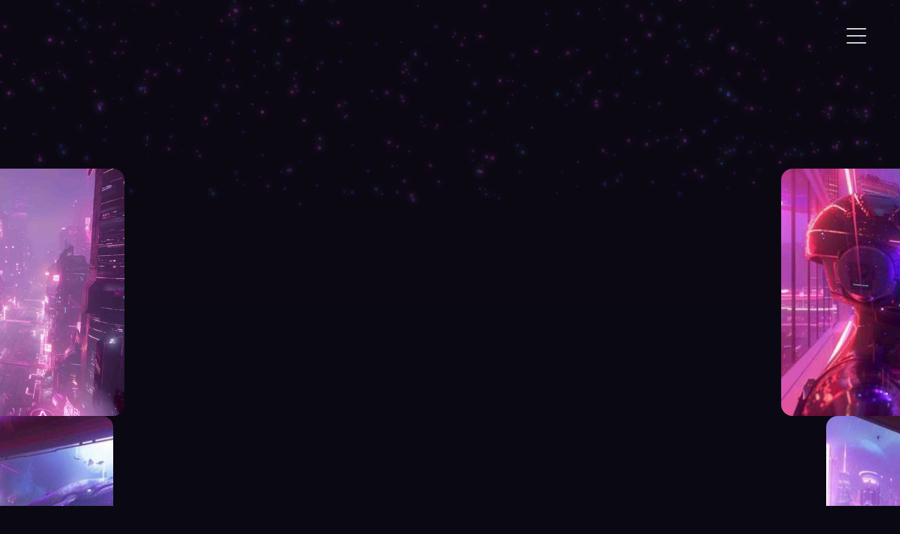

--- FILE ---
content_type: text/html; charset=utf-8
request_url: https://wevr.com/contact
body_size: 5070
content:
<!DOCTYPE html><!-- Last Published: Thu Jan 22 2026 17:18:18 GMT+0000 (Coordinated Universal Time) --><html data-wf-domain="wevr.com" data-wf-page="664649d6380bc93a9f4e1bc6" data-wf-site="664649d6380bc93a9f4e1b31" lang="en"><head><meta charset="utf-8"/><title>Contact</title><meta content="Contact" property="og:title"/><meta content="Contact" property="twitter:title"/><meta content="width=device-width, initial-scale=1" name="viewport"/><link href="https://cdn.prod.website-files.com/664649d6380bc93a9f4e1b31/css/wevr-2024-7ac095-0a0057342e42cab03aeeac.shared.961c5e9cc.min.css" rel="stylesheet" type="text/css" integrity="sha384-lhxenM56TocUjejtepCrGtepYJFzAVyKcJp7O3CxsRt4O8Hv/3MhME/idK7wSneQ" crossorigin="anonymous"/><script type="text/javascript">!function(o,c){var n=c.documentElement,t=" w-mod-";n.className+=t+"js",("ontouchstart"in o||o.DocumentTouch&&c instanceof DocumentTouch)&&(n.className+=t+"touch")}(window,document);</script><link href="https://cdn.prod.website-files.com/664649d6380bc93a9f4e1b31/66564488282aa95d58b5417f_favico.png" rel="shortcut icon" type="image/x-icon"/><link href="https://cdn.prod.website-files.com/664649d6380bc93a9f4e1b31/66564441fcb762adb02e2dbf_631234917c6063b5152ebb47_favico-large.png" rel="apple-touch-icon"/><script async="" src="https://www.googletagmanager.com/gtag/js?id=G-GSNBVE9W5T"></script><script type="text/javascript">window.dataLayer = window.dataLayer || [];function gtag(){dataLayer.push(arguments);}gtag('set', 'developer_id.dZGVlNj', true);gtag('js', new Date());gtag('config', 'G-GSNBVE9W5T');</script><style> 
  body {
    -webkit-font-smoothing: antialiased;
    -moz-font-smoothing: antialiased;
    -o-font-smoothing: antialiased;
  }

  /*Text Selection Color*/
  ::selection {
    background: #d14424;
    color: #fff;
  }
  ::-moz-selection {
    background: #d14424;
    color: #fff;
  }

  /*Reset apple form styles*/
  input, textarea, select { 
    -webkit-appearance: none; 
    -moz-appearance: none; 
    appearance: none; border-radius: 0; 
    background-image: none; 
  }
</style></head><body class="body-2"><div class="content--canvas"></div><div class="page-wrapper u-minh-100vh"><div data-w-id="7725cbcf-6fc6-d15e-fbd0-c21a2eed2bf2" class="nav-wrapper"><div class="nav"><div class="logo-img_wrapper"><a href="/" class="link-block-2 w-inline-block"><div data-w-id="7725cbcf-6fc6-d15e-fbd0-c21a2eed2bf5" class="logo-img w-embed"><svg viewBox="0 0 79 24" fill="none" xmlns="http://www.w3.org/2000/svg">
<path d="M27.0267 23.6084H22.8548L17.8969 8.5035L17.4737 6.93706L17.1109 8.5035L12.153 23.6084H7.92058L0 0H4.3533L9.73446 16.1678L10.1577 17.9021L10.5205 16.1678L15.6598 0H19.2875L24.4873 16.1678L24.7896 17.9021L25.2129 16.1678L30.6545 0H34.9473L27.0267 23.6084ZM50.3652 14.9371V16.3357H36.9426C37.1844 19.0769 39.1797 20.8112 42.0214 20.8112C44.1981 20.8112 45.7701 19.972 46.4352 18.4056H50.2443C49.0955 21.9301 46.2538 24 41.961 24C36.7007 24 32.952 20.5315 32.952 15.1608C32.952 10.014 36.5193 6.26573 41.961 6.26573C46.7375 6.20979 50.3652 9.06294 50.3652 14.9371ZM37.003 13.5385H46.4956C46.4352 10.965 44.6213 9.34266 41.9005 9.34266C39.0588 9.28671 37.2449 11.0769 37.003 13.5385ZM61.2485 23.6084H57.3789L50.5466 6.54545H54.7185L58.9509 17.958L59.3137 19.3566L59.6765 17.958L63.9693 6.54545H68.1412L61.2485 23.6084ZM78.7826 10.014C77.3315 10.014 76.1827 10.2937 75.0944 11.1329C74.127 11.8601 73.5224 13.035 73.5224 14.7133V23.5524H69.6528V6.54545H73.0387L73.341 9.45455C73.9456 7.88811 75.6386 6.37762 78.7826 6.37762V10.014Z" fill="white"/>
</svg></div></a></div><div data-w-id="7725cbcf-6fc6-d15e-fbd0-c21a2eed2bf6" class="nav-btn-wrapper"><img src="https://cdn.prod.website-files.com/664649d6380bc93a9f4e1b31/664649d6380bc93a9f4e1b7d_logo-white.svg" loading="lazy" alt="Wevr logo" class="wevr-logo"/><div class="nav-btn w-embed"><svg viewBox="0 0 28 22" fill="none" xmlns="http://www.w3.org/2000/svg">
<path d="M0 1C0 0.447715 0.447715 0 1 0H27C27.5523 0 28 0.447715 28 1C28 1.55228 27.5523 2 27 2H1C0.447715 2 0 1.55228 0 1Z" fill="#D9D9D9"/>
<path d="M0 11C0 10.4477 0.447715 10 1 10H27C27.5523 10 28 10.4477 28 11C28 11.5523 27.5523 12 27 12H1C0.447715 12 0 11.5523 0 11Z" fill="#D9D9D9"/>
<path d="M1 20C0.447715 20 0 20.4477 0 21C0 21.5523 0.447715 22 1 22H27C27.5523 22 28 21.5523 28 21C28 20.4477 27.5523 20 27 20H1Z" fill="#D9D9D9"/>
</svg></div></div></div><div class="nav-fulll"><div class="w-layout-grid nav-grid"><div class="nav-col is-left"></div><div class="nav-col is-center"><div class="nav_list-wrap"><div class="nav_list"><div class="nav_title">Menu</div><a href="/" class="nav_list-link">Home</a><a href="/about" class="nav_list-link">About us</a><a href="/focus" class="nav_list-link">Focus</a><a href="/updates" class="nav_list-link">Latest Updates</a><a href="/wevrtenyears" class="nav_list-link">Wevr 10 years</a><a href="/theblu" class="nav_list-link">The Blu</a><a href="/contact" aria-current="page" class="nav_list-link w--current">Contact us</a></div><div class="nav_list"><div class="nav_title">Works</div><div class="w-dyn-list"><div role="list" class="nav_list w-dyn-items"><div role="listitem" class="w-dyn-item"><a href="/highlights/2024-sizzle-reel" class="nav_list-link">Wevr Reel</a></div><div role="listitem" class="w-dyn-item"><a href="/highlights/terracottawarriors" class="nav_list-link">Terracotta Warriors: Secrets of the First Emperor&#x27;s Mausoleum</a></div><div role="listitem" class="w-dyn-item"><a href="/highlights/the-blu-los-angeles-natural-history-museum" class="nav_list-link">The Blu (including LA Natural History Museum)</a></div><div role="listitem" class="w-dyn-item"><a href="/highlights/holodome" class="nav_list-link">Holodome</a></div><div role="listitem" class="w-dyn-item"><a href="/highlights/gnomes-goblins" class="nav_list-link">Gnomes &amp; Goblins</a></div><div role="listitem" class="w-dyn-item"><a href="/highlights/run-the-jewels" class="nav_list-link">Run The Jewels</a></div><div role="listitem" class="w-dyn-item"><a href="/highlights/harry-potter-vr" class="nav_list-link">Harry Potter</a></div></div></div></div></div></div><div class="nav-col is-right"></div></div></div></div><div class="styles__global-embed-code w-embed"><style>
:root {
	/* Reset Font Weight variable values */
	--type-weight--100: 100;
	--type-weight--200: 200;
	--type-weight--300: 300;
	--type-weight--400: 400;
	--type-weight--500: 500;
	--type-weight--600: 600;
	--type-weight--700: 700;
	--type-weight--800: 800;
	--type-weight--900: 900;
  /* Set layout system gap from variable */
	--grid-gap-split: calc(var(--spacing-layout--row-col-gap)/2);
}

/* Remove top margin on rich text first child */
.w-richtext>:first-child {
	margin-top: 0;
}

/* Remove bottom margin of rich text last child */
.w-richtext>:last-child, .w-richtext ol li:last-child, .w-richtext ul li:last-child {
	margin-bottom: 0;
}

.w-richtext-figure-type-image div img {
 border-radius: 16px;
}

.project-collection-list {
    grid-column-gap: 1rem;
    grid-row-gap: 1rem;
    display: grid;
    grid: auto-flow / 1fr 1fr;
}

.w-input {
color: white !important;
}

.nav-fulll::-webkit-scrollbar {
	display: none;
}

</style></div><div class="contact-section"><div class="w-layout-grid contact-grid"><div class="contact-images-wrapper"><img src="https://cdn.prod.website-files.com/664649d6380bc93a9f4e1b31/6656310b49af014f8606fc29_contact-image-4%20(Optimized).jpeg" loading="lazy" sizes="(max-width: 767px) 100vw, 384px" srcset="https://cdn.prod.website-files.com/664649d6380bc93a9f4e1b31/6656310b49af014f8606fc29_contact-image-4%20(Optimized)-p-500.jpeg 500w, https://cdn.prod.website-files.com/664649d6380bc93a9f4e1b31/6656310b49af014f8606fc29_contact-image-4%20(Optimized)-p-800.jpeg 800w, https://cdn.prod.website-files.com/664649d6380bc93a9f4e1b31/6656310b49af014f8606fc29_contact-image-4%20(Optimized)-p-1080.jpeg 1080w, https://cdn.prod.website-files.com/664649d6380bc93a9f4e1b31/6656310b49af014f8606fc29_contact-image-4%20(Optimized).jpeg 2048w" alt="" class="contact-image"/><img src="https://cdn.prod.website-files.com/664649d6380bc93a9f4e1b31/6656310bcbe19174e494d1a1_contact-image-1%20(Optimized).jpeg" loading="lazy" sizes="(max-width: 767px) 100vw, 384px" srcset="https://cdn.prod.website-files.com/664649d6380bc93a9f4e1b31/6656310bcbe19174e494d1a1_contact-image-1%20(Optimized)-p-500.jpeg 500w, https://cdn.prod.website-files.com/664649d6380bc93a9f4e1b31/6656310bcbe19174e494d1a1_contact-image-1%20(Optimized).jpeg 1488w" alt="" class="contact-image bottom"/></div><div id="w-node-_761e2b7b-34e5-afb1-0dc6-0d6d5a177173-9f4e1bc6" class="contact-form margin"><div data-w-id="761e2b7b-34e5-afb1-0dc6-0d6d5a177174" style="opacity:0" class="contact-form center-align"><div class="contact-content-wrapepr"><div class="opacity-80"><div class="text-size-small caps">Contact WEVR</div></div><h1 tre="" class="h1">Weaving reality</h1></div></div><div data-w-id="761e2b7b-34e5-afb1-0dc6-0d6d5a17717e" style="opacity:0" class="form-padding w-form"><form id="email-form" name="email-form" data-name="Email Form" method="get" class="wevr-form" data-wf-page-id="664649d6380bc93a9f4e1bc6" data-wf-element-id="761e2b7b-34e5-afb1-0dc6-0d6d5a17717f"><label for="name-2" class="text-size-small text-weight-bold caps">Name</label><input class="text-field w-input" maxlength="256" name="name-2" data-name="Name 2" placeholder="Enter your name" type="text" id="name-2" required=""/><label for="email" class="text-size-small text-weight-bold caps">Email Address</label><input class="text-field w-input" maxlength="256" name="email-2" data-name="Email 2" placeholder="Enter your e-mail" type="email" id="email-2" required=""/><label for="field" class="text-size-small text-weight-bold caps">Message</label><textarea id="field-2" name="field-2" maxlength="5000" data-name="Field 2" placeholder="Your message..." class="message-field w-input"></textarea><div class="button-form-wrapper"><input type="submit" data-wait="Please wait..." class="button-contact-form w-button" value="Send Message"/></div></form><div class="success-message w-form-done"><div class="text-size-medium">Thank you! Your submission has been received!</div></div><div class="error-message w-form-fail"><div class="text-size-medium">Oops! Something went wrong while submitting the form.</div></div></div><div class="contact-text"><p class="text-size-regular">Thank you for visiting Wevr! We are excited to hear from you. If you have any questions, comments, or project inquiries, please don&#x27;t hesitate to get in touch with us. </p></div></div><div class="contact-images-wrapper right"><img src="https://cdn.prod.website-files.com/664649d6380bc93a9f4e1b31/6656310b25d738d59de4e173_contact-image-3%20(Optimized).jpeg" loading="lazy" sizes="(max-width: 767px) 100vw, 384px" srcset="https://cdn.prod.website-files.com/664649d6380bc93a9f4e1b31/6656310b25d738d59de4e173_contact-image-3%20(Optimized)-p-500.jpeg 500w, https://cdn.prod.website-files.com/664649d6380bc93a9f4e1b31/6656310b25d738d59de4e173_contact-image-3%20(Optimized).jpeg 1488w" alt="" class="contact-image right-top"/><img src="https://cdn.prod.website-files.com/664649d6380bc93a9f4e1b31/6656310bd32712eb6c247ca4_contact-image-2%20(Optimized).jpeg" loading="lazy" sizes="(max-width: 767px) 100vw, 384px" srcset="https://cdn.prod.website-files.com/664649d6380bc93a9f4e1b31/6656310bd32712eb6c247ca4_contact-image-2%20(Optimized)-p-500.jpeg 500w, https://cdn.prod.website-files.com/664649d6380bc93a9f4e1b31/6656310bd32712eb6c247ca4_contact-image-2%20(Optimized).jpeg 1488w" alt="" class="contact-image bottom-right"/></div></div></div><section class="section-4"><div class="footer-contact"><h2 words-slide-up="" text-split="" class="u-text-center">Weaving reality</h2><div class="padding-global"><div class="w-layout-blockcontainer container-2 w-container"><div class="footer-content"><div class="opacity-50"><div class="text-size-medium">Tell us about your project. Let’s collaborate and create wonderment.</div></div><div class="footer-button-wrapper"><a data-w-id="18b07497-e8e2-2e62-6f71-386f09cf1e5a" href="/contact" aria-current="page" class="button overflow-hidden w-inline-block w--current"><div class="text-size-medium">Contact Us</div><div class="button-line-wrap"><div class="button-line-animation"></div></div></a></div></div></div></div></div><div class="footer-wrapper"><div class="w-embed"><style>
/*

.footer-wrapper::after {
   content: "";
   position: absolute;
   inset: 0;
   z-index: -1;
   overflow: hidden;
   background: rgba(255,255,255,0.1);
   mask: linear-gradient(to bottom, transparent, #FFFFFF 80%);
   backdrop-filter: blur(40px);
}

*/
</style></div><div class="footer paragraph-0-9"><div class="footer__copyright"><p class="u-mb-0">© 2025 Wevr</p></div><div class="footer__socials"><ul role="list" class="foooter__socials-list u-mb-0"><li class="u-mb-0"><a href="https://www.linkedin.com/company/wevr/" target="_blank">Linkedin</a></li><li class="u-mb-0"><a href="https://x.com/onwevr" target="_blank">Twitter</a></li><li class="u-mb-0"><a href="https://www.instagram.com/onwevr" target="_blank">Instagram</a></li><li class="u-mb-0"><a href="/legal" target="_blank">Legal</a></li><li class="u-mb-0"><a href="/fraud-alert" target="_blank">Fraud Alert</a></li></ul></div></div></div></section></div><script src="https://d3e54v103j8qbb.cloudfront.net/js/jquery-3.5.1.min.dc5e7f18c8.js?site=664649d6380bc93a9f4e1b31" type="text/javascript" integrity="sha256-9/aliU8dGd2tb6OSsuzixeV4y/faTqgFtohetphbbj0=" crossorigin="anonymous"></script><script src="https://cdn.prod.website-files.com/664649d6380bc93a9f4e1b31/js/wevr-2024-7ac095-0a0057342e42cab03aeeac.schunk.36b8fb49256177c8.js" type="text/javascript" integrity="sha384-4abIlA5/v7XaW1HMXKBgnUuhnjBYJ/Z9C1OSg4OhmVw9O3QeHJ/qJqFBERCDPv7G" crossorigin="anonymous"></script><script src="https://cdn.prod.website-files.com/664649d6380bc93a9f4e1b31/js/wevr-2024-7ac095-0a0057342e42cab03aeeac.schunk.8e4cb023e33fda2f.js" type="text/javascript" integrity="sha384-emGFpKiq+q9xONp/ai7T9x+LF4xTZD49fzDnmORwEt4C8rCg9CohwfAxT3lYMw9m" crossorigin="anonymous"></script><script src="https://cdn.prod.website-files.com/664649d6380bc93a9f4e1b31/js/wevr-2024-7ac095-0a0057342e42cab03aeeac.schunk.b4435221be879eb3.js" type="text/javascript" integrity="sha384-e5oAn9tYTxmdHrtX1nsgNDcitBJ2ishEdQmTOm+Db7NHPrrwirc4vmOKV+Yu54ZV" crossorigin="anonymous"></script><script src="https://cdn.prod.website-files.com/664649d6380bc93a9f4e1b31/js/wevr-2024-7ac095-0a0057342e42cab03aeeac.40fdeb86.5f5f61614892a9cc.js" type="text/javascript" integrity="sha384-ERqsZ5qVO4P1aOTLaBGj2lHIl+TaYNgBVEzPuN7bm7iAsePL+MyT9nxK0VZ5dtjY" crossorigin="anonymous"></script><script src="https://6kd84k.csb.app/script.js"></script>
</body></html>

--- FILE ---
content_type: text/css
request_url: https://cdn.prod.website-files.com/664649d6380bc93a9f4e1b31/css/wevr-2024-7ac095-0a0057342e42cab03aeeac.shared.961c5e9cc.min.css
body_size: 23869
content:
html{-webkit-text-size-adjust:100%;-ms-text-size-adjust:100%;font-family:sans-serif}body{margin:0}article,aside,details,figcaption,figure,footer,header,hgroup,main,menu,nav,section,summary{display:block}audio,canvas,progress,video{vertical-align:baseline;display:inline-block}audio:not([controls]){height:0;display:none}[hidden],template{display:none}a{background-color:#0000}a:active,a:hover{outline:0}abbr[title]{border-bottom:1px dotted}b,strong{font-weight:700}dfn{font-style:italic}h1{margin:.67em 0;font-size:2em}mark{color:#000;background:#ff0}small{font-size:80%}sub,sup{vertical-align:baseline;font-size:75%;line-height:0;position:relative}sup{top:-.5em}sub{bottom:-.25em}img{border:0}svg:not(:root){overflow:hidden}hr{box-sizing:content-box;height:0}pre{overflow:auto}code,kbd,pre,samp{font-family:monospace;font-size:1em}button,input,optgroup,select,textarea{color:inherit;font:inherit;margin:0}button{overflow:visible}button,select{text-transform:none}button,html input[type=button],input[type=reset]{-webkit-appearance:button;cursor:pointer}button[disabled],html input[disabled]{cursor:default}button::-moz-focus-inner,input::-moz-focus-inner{border:0;padding:0}input{line-height:normal}input[type=checkbox],input[type=radio]{box-sizing:border-box;padding:0}input[type=number]::-webkit-inner-spin-button,input[type=number]::-webkit-outer-spin-button{height:auto}input[type=search]{-webkit-appearance:none}input[type=search]::-webkit-search-cancel-button,input[type=search]::-webkit-search-decoration{-webkit-appearance:none}legend{border:0;padding:0}textarea{overflow:auto}optgroup{font-weight:700}table{border-collapse:collapse;border-spacing:0}td,th{padding:0}@font-face{font-family:webflow-icons;src:url([data-uri])format("truetype");font-weight:400;font-style:normal}[class^=w-icon-],[class*=\ w-icon-]{speak:none;font-variant:normal;text-transform:none;-webkit-font-smoothing:antialiased;-moz-osx-font-smoothing:grayscale;font-style:normal;font-weight:400;line-height:1;font-family:webflow-icons!important}.w-icon-slider-right:before{content:""}.w-icon-slider-left:before{content:""}.w-icon-nav-menu:before{content:""}.w-icon-arrow-down:before,.w-icon-dropdown-toggle:before{content:""}.w-icon-file-upload-remove:before{content:""}.w-icon-file-upload-icon:before{content:""}*{box-sizing:border-box}html{height:100%}body{color:#333;background-color:#fff;min-height:100%;margin:0;font-family:Arial,sans-serif;font-size:14px;line-height:20px}img{vertical-align:middle;max-width:100%;display:inline-block}html.w-mod-touch *{background-attachment:scroll!important}.w-block{display:block}.w-inline-block{max-width:100%;display:inline-block}.w-clearfix:before,.w-clearfix:after{content:" ";grid-area:1/1/2/2;display:table}.w-clearfix:after{clear:both}.w-hidden{display:none}.w-button{color:#fff;line-height:inherit;cursor:pointer;background-color:#3898ec;border:0;border-radius:0;padding:9px 15px;text-decoration:none;display:inline-block}input.w-button{-webkit-appearance:button}html[data-w-dynpage] [data-w-cloak]{color:#0000!important}.w-code-block{margin:unset}pre.w-code-block code{all:inherit}.w-optimization{display:contents}.w-webflow-badge,.w-webflow-badge>img{box-sizing:unset;width:unset;height:unset;max-height:unset;max-width:unset;min-height:unset;min-width:unset;margin:unset;padding:unset;float:unset;clear:unset;border:unset;border-radius:unset;background:unset;background-image:unset;background-position:unset;background-size:unset;background-repeat:unset;background-origin:unset;background-clip:unset;background-attachment:unset;background-color:unset;box-shadow:unset;transform:unset;direction:unset;font-family:unset;font-weight:unset;color:unset;font-size:unset;line-height:unset;font-style:unset;font-variant:unset;text-align:unset;letter-spacing:unset;-webkit-text-decoration:unset;text-decoration:unset;text-indent:unset;text-transform:unset;list-style-type:unset;text-shadow:unset;vertical-align:unset;cursor:unset;white-space:unset;word-break:unset;word-spacing:unset;word-wrap:unset;transition:unset}.w-webflow-badge{white-space:nowrap;cursor:pointer;box-shadow:0 0 0 1px #0000001a,0 1px 3px #0000001a;visibility:visible!important;opacity:1!important;z-index:2147483647!important;color:#aaadb0!important;overflow:unset!important;background-color:#fff!important;border-radius:3px!important;width:auto!important;height:auto!important;margin:0!important;padding:6px!important;font-size:12px!important;line-height:14px!important;text-decoration:none!important;display:inline-block!important;position:fixed!important;inset:auto 12px 12px auto!important;transform:none!important}.w-webflow-badge>img{position:unset;visibility:unset!important;opacity:1!important;vertical-align:middle!important;display:inline-block!important}h1,h2,h3,h4,h5,h6{margin-bottom:10px;font-weight:700}h1{margin-top:20px;font-size:38px;line-height:44px}h2{margin-top:20px;font-size:32px;line-height:36px}h3{margin-top:20px;font-size:24px;line-height:30px}h4{margin-top:10px;font-size:18px;line-height:24px}h5{margin-top:10px;font-size:14px;line-height:20px}h6{margin-top:10px;font-size:12px;line-height:18px}p{margin-top:0;margin-bottom:10px}blockquote{border-left:5px solid #e2e2e2;margin:0 0 10px;padding:10px 20px;font-size:18px;line-height:22px}figure{margin:0 0 10px}figcaption{text-align:center;margin-top:5px}ul,ol{margin-top:0;margin-bottom:10px;padding-left:40px}.w-list-unstyled{padding-left:0;list-style:none}.w-embed:before,.w-embed:after{content:" ";grid-area:1/1/2/2;display:table}.w-embed:after{clear:both}.w-video{width:100%;padding:0;position:relative}.w-video iframe,.w-video object,.w-video embed{border:none;width:100%;height:100%;position:absolute;top:0;left:0}fieldset{border:0;margin:0;padding:0}button,[type=button],[type=reset]{cursor:pointer;-webkit-appearance:button;border:0}.w-form{margin:0 0 15px}.w-form-done{text-align:center;background-color:#ddd;padding:20px;display:none}.w-form-fail{background-color:#ffdede;margin-top:10px;padding:10px;display:none}label{margin-bottom:5px;font-weight:700;display:block}.w-input,.w-select{color:#333;vertical-align:middle;background-color:#fff;border:1px solid #ccc;width:100%;height:38px;margin-bottom:10px;padding:8px 12px;font-size:14px;line-height:1.42857;display:block}.w-input::placeholder,.w-select::placeholder{color:#999}.w-input:focus,.w-select:focus{border-color:#3898ec;outline:0}.w-input[disabled],.w-select[disabled],.w-input[readonly],.w-select[readonly],fieldset[disabled] .w-input,fieldset[disabled] .w-select{cursor:not-allowed}.w-input[disabled]:not(.w-input-disabled),.w-select[disabled]:not(.w-input-disabled),.w-input[readonly],.w-select[readonly],fieldset[disabled]:not(.w-input-disabled) .w-input,fieldset[disabled]:not(.w-input-disabled) .w-select{background-color:#eee}textarea.w-input,textarea.w-select{height:auto}.w-select{background-color:#f3f3f3}.w-select[multiple]{height:auto}.w-form-label{cursor:pointer;margin-bottom:0;font-weight:400;display:inline-block}.w-radio{margin-bottom:5px;padding-left:20px;display:block}.w-radio:before,.w-radio:after{content:" ";grid-area:1/1/2/2;display:table}.w-radio:after{clear:both}.w-radio-input{float:left;margin:3px 0 0 -20px;line-height:normal}.w-file-upload{margin-bottom:10px;display:block}.w-file-upload-input{opacity:0;z-index:-100;width:.1px;height:.1px;position:absolute;overflow:hidden}.w-file-upload-default,.w-file-upload-uploading,.w-file-upload-success{color:#333;display:inline-block}.w-file-upload-error{margin-top:10px;display:block}.w-file-upload-default.w-hidden,.w-file-upload-uploading.w-hidden,.w-file-upload-error.w-hidden,.w-file-upload-success.w-hidden{display:none}.w-file-upload-uploading-btn{cursor:pointer;background-color:#fafafa;border:1px solid #ccc;margin:0;padding:8px 12px;font-size:14px;font-weight:400;display:flex}.w-file-upload-file{background-color:#fafafa;border:1px solid #ccc;flex-grow:1;justify-content:space-between;margin:0;padding:8px 9px 8px 11px;display:flex}.w-file-upload-file-name{font-size:14px;font-weight:400;display:block}.w-file-remove-link{cursor:pointer;width:auto;height:auto;margin-top:3px;margin-left:10px;padding:3px;display:block}.w-icon-file-upload-remove{margin:auto;font-size:10px}.w-file-upload-error-msg{color:#ea384c;padding:2px 0;display:inline-block}.w-file-upload-info{padding:0 12px;line-height:38px;display:inline-block}.w-file-upload-label{cursor:pointer;background-color:#fafafa;border:1px solid #ccc;margin:0;padding:8px 12px;font-size:14px;font-weight:400;display:inline-block}.w-icon-file-upload-icon,.w-icon-file-upload-uploading{width:20px;margin-right:8px;display:inline-block}.w-icon-file-upload-uploading{height:20px}.w-container{max-width:940px;margin-left:auto;margin-right:auto}.w-container:before,.w-container:after{content:" ";grid-area:1/1/2/2;display:table}.w-container:after{clear:both}.w-container .w-row{margin-left:-10px;margin-right:-10px}.w-row:before,.w-row:after{content:" ";grid-area:1/1/2/2;display:table}.w-row:after{clear:both}.w-row .w-row{margin-left:0;margin-right:0}.w-col{float:left;width:100%;min-height:1px;padding-left:10px;padding-right:10px;position:relative}.w-col .w-col{padding-left:0;padding-right:0}.w-col-1{width:8.33333%}.w-col-2{width:16.6667%}.w-col-3{width:25%}.w-col-4{width:33.3333%}.w-col-5{width:41.6667%}.w-col-6{width:50%}.w-col-7{width:58.3333%}.w-col-8{width:66.6667%}.w-col-9{width:75%}.w-col-10{width:83.3333%}.w-col-11{width:91.6667%}.w-col-12{width:100%}.w-hidden-main{display:none!important}@media screen and (max-width:991px){.w-container{max-width:728px}.w-hidden-main{display:inherit!important}.w-hidden-medium{display:none!important}.w-col-medium-1{width:8.33333%}.w-col-medium-2{width:16.6667%}.w-col-medium-3{width:25%}.w-col-medium-4{width:33.3333%}.w-col-medium-5{width:41.6667%}.w-col-medium-6{width:50%}.w-col-medium-7{width:58.3333%}.w-col-medium-8{width:66.6667%}.w-col-medium-9{width:75%}.w-col-medium-10{width:83.3333%}.w-col-medium-11{width:91.6667%}.w-col-medium-12{width:100%}.w-col-stack{width:100%;left:auto;right:auto}}@media screen and (max-width:767px){.w-hidden-main,.w-hidden-medium{display:inherit!important}.w-hidden-small{display:none!important}.w-row,.w-container .w-row{margin-left:0;margin-right:0}.w-col{width:100%;left:auto;right:auto}.w-col-small-1{width:8.33333%}.w-col-small-2{width:16.6667%}.w-col-small-3{width:25%}.w-col-small-4{width:33.3333%}.w-col-small-5{width:41.6667%}.w-col-small-6{width:50%}.w-col-small-7{width:58.3333%}.w-col-small-8{width:66.6667%}.w-col-small-9{width:75%}.w-col-small-10{width:83.3333%}.w-col-small-11{width:91.6667%}.w-col-small-12{width:100%}}@media screen and (max-width:479px){.w-container{max-width:none}.w-hidden-main,.w-hidden-medium,.w-hidden-small{display:inherit!important}.w-hidden-tiny{display:none!important}.w-col{width:100%}.w-col-tiny-1{width:8.33333%}.w-col-tiny-2{width:16.6667%}.w-col-tiny-3{width:25%}.w-col-tiny-4{width:33.3333%}.w-col-tiny-5{width:41.6667%}.w-col-tiny-6{width:50%}.w-col-tiny-7{width:58.3333%}.w-col-tiny-8{width:66.6667%}.w-col-tiny-9{width:75%}.w-col-tiny-10{width:83.3333%}.w-col-tiny-11{width:91.6667%}.w-col-tiny-12{width:100%}}.w-widget{position:relative}.w-widget-map{width:100%;height:400px}.w-widget-map label{width:auto;display:inline}.w-widget-map img{max-width:inherit}.w-widget-map .gm-style-iw{text-align:center}.w-widget-map .gm-style-iw>button{display:none!important}.w-widget-twitter{overflow:hidden}.w-widget-twitter-count-shim{vertical-align:top;text-align:center;background:#fff;border:1px solid #758696;border-radius:3px;width:28px;height:20px;display:inline-block;position:relative}.w-widget-twitter-count-shim *{pointer-events:none;-webkit-user-select:none;user-select:none}.w-widget-twitter-count-shim .w-widget-twitter-count-inner{text-align:center;color:#999;font-family:serif;font-size:15px;line-height:12px;position:relative}.w-widget-twitter-count-shim .w-widget-twitter-count-clear{display:block;position:relative}.w-widget-twitter-count-shim.w--large{width:36px;height:28px}.w-widget-twitter-count-shim.w--large .w-widget-twitter-count-inner{font-size:18px;line-height:18px}.w-widget-twitter-count-shim:not(.w--vertical){margin-left:5px;margin-right:8px}.w-widget-twitter-count-shim:not(.w--vertical).w--large{margin-left:6px}.w-widget-twitter-count-shim:not(.w--vertical):before,.w-widget-twitter-count-shim:not(.w--vertical):after{content:" ";pointer-events:none;border:solid #0000;width:0;height:0;position:absolute;top:50%;left:0}.w-widget-twitter-count-shim:not(.w--vertical):before{border-width:4px;border-color:#75869600 #5d6c7b #75869600 #75869600;margin-top:-4px;margin-left:-9px}.w-widget-twitter-count-shim:not(.w--vertical).w--large:before{border-width:5px;margin-top:-5px;margin-left:-10px}.w-widget-twitter-count-shim:not(.w--vertical):after{border-width:4px;border-color:#fff0 #fff #fff0 #fff0;margin-top:-4px;margin-left:-8px}.w-widget-twitter-count-shim:not(.w--vertical).w--large:after{border-width:5px;margin-top:-5px;margin-left:-9px}.w-widget-twitter-count-shim.w--vertical{width:61px;height:33px;margin-bottom:8px}.w-widget-twitter-count-shim.w--vertical:before,.w-widget-twitter-count-shim.w--vertical:after{content:" ";pointer-events:none;border:solid #0000;width:0;height:0;position:absolute;top:100%;left:50%}.w-widget-twitter-count-shim.w--vertical:before{border-width:5px;border-color:#5d6c7b #75869600 #75869600;margin-left:-5px}.w-widget-twitter-count-shim.w--vertical:after{border-width:4px;border-color:#fff #fff0 #fff0;margin-left:-4px}.w-widget-twitter-count-shim.w--vertical .w-widget-twitter-count-inner{font-size:18px;line-height:22px}.w-widget-twitter-count-shim.w--vertical.w--large{width:76px}.w-background-video{color:#fff;height:500px;position:relative;overflow:hidden}.w-background-video>video{object-fit:cover;z-index:-100;background-position:50%;background-size:cover;width:100%;height:100%;margin:auto;position:absolute;inset:-100%}.w-background-video>video::-webkit-media-controls-start-playback-button{-webkit-appearance:none;display:none!important}.w-background-video--control{background-color:#0000;padding:0;position:absolute;bottom:1em;right:1em}.w-background-video--control>[hidden]{display:none!important}.w-slider{text-align:center;clear:both;-webkit-tap-highlight-color:#0000;tap-highlight-color:#0000;background:#ddd;height:300px;position:relative}.w-slider-mask{z-index:1;white-space:nowrap;height:100%;display:block;position:relative;left:0;right:0;overflow:hidden}.w-slide{vertical-align:top;white-space:normal;text-align:left;width:100%;height:100%;display:inline-block;position:relative}.w-slider-nav{z-index:2;text-align:center;-webkit-tap-highlight-color:#0000;tap-highlight-color:#0000;height:40px;margin:auto;padding-top:10px;position:absolute;inset:auto 0 0}.w-slider-nav.w-round>div{border-radius:100%}.w-slider-nav.w-num>div{font-size:inherit;line-height:inherit;width:auto;height:auto;padding:.2em .5em}.w-slider-nav.w-shadow>div{box-shadow:0 0 3px #3336}.w-slider-nav-invert{color:#fff}.w-slider-nav-invert>div{background-color:#2226}.w-slider-nav-invert>div.w-active{background-color:#222}.w-slider-dot{cursor:pointer;background-color:#fff6;width:1em;height:1em;margin:0 3px .5em;transition:background-color .1s,color .1s;display:inline-block;position:relative}.w-slider-dot.w-active{background-color:#fff}.w-slider-dot:focus{outline:none;box-shadow:0 0 0 2px #fff}.w-slider-dot:focus.w-active{box-shadow:none}.w-slider-arrow-left,.w-slider-arrow-right{cursor:pointer;color:#fff;-webkit-tap-highlight-color:#0000;tap-highlight-color:#0000;-webkit-user-select:none;user-select:none;width:80px;margin:auto;font-size:40px;position:absolute;inset:0;overflow:hidden}.w-slider-arrow-left [class^=w-icon-],.w-slider-arrow-right [class^=w-icon-],.w-slider-arrow-left [class*=\ w-icon-],.w-slider-arrow-right [class*=\ w-icon-]{position:absolute}.w-slider-arrow-left:focus,.w-slider-arrow-right:focus{outline:0}.w-slider-arrow-left{z-index:3;right:auto}.w-slider-arrow-right{z-index:4;left:auto}.w-icon-slider-left,.w-icon-slider-right{width:1em;height:1em;margin:auto;inset:0}.w-slider-aria-label{clip:rect(0 0 0 0);border:0;width:1px;height:1px;margin:-1px;padding:0;position:absolute;overflow:hidden}.w-slider-force-show{display:block!important}.w-dropdown{text-align:left;z-index:900;margin-left:auto;margin-right:auto;display:inline-block;position:relative}.w-dropdown-btn,.w-dropdown-toggle,.w-dropdown-link{vertical-align:top;color:#222;text-align:left;white-space:nowrap;margin-left:auto;margin-right:auto;padding:20px;text-decoration:none;position:relative}.w-dropdown-toggle{-webkit-user-select:none;user-select:none;cursor:pointer;padding-right:40px;display:inline-block}.w-dropdown-toggle:focus{outline:0}.w-icon-dropdown-toggle{width:1em;height:1em;margin:auto 20px auto auto;position:absolute;top:0;bottom:0;right:0}.w-dropdown-list{background:#ddd;min-width:100%;display:none;position:absolute}.w-dropdown-list.w--open{display:block}.w-dropdown-link{color:#222;padding:10px 20px;display:block}.w-dropdown-link.w--current{color:#0082f3}.w-dropdown-link:focus{outline:0}@media screen and (max-width:767px){.w-nav-brand{padding-left:10px}}.w-lightbox-backdrop{cursor:auto;letter-spacing:normal;text-indent:0;text-shadow:none;text-transform:none;visibility:visible;white-space:normal;word-break:normal;word-spacing:normal;word-wrap:normal;color:#fff;text-align:center;z-index:2000;opacity:0;-webkit-user-select:none;-moz-user-select:none;-webkit-tap-highlight-color:transparent;background:#000000e6;outline:0;font-family:Helvetica Neue,Helvetica,Ubuntu,Segoe UI,Verdana,sans-serif;font-size:17px;font-style:normal;font-weight:300;line-height:1.2;list-style:disc;position:fixed;inset:0;-webkit-transform:translate(0)}.w-lightbox-backdrop,.w-lightbox-container{-webkit-overflow-scrolling:touch;height:100%;overflow:auto}.w-lightbox-content{height:100vh;position:relative;overflow:hidden}.w-lightbox-view{opacity:0;width:100vw;height:100vh;position:absolute}.w-lightbox-view:before{content:"";height:100vh}.w-lightbox-group,.w-lightbox-group .w-lightbox-view,.w-lightbox-group .w-lightbox-view:before{height:86vh}.w-lightbox-frame,.w-lightbox-view:before{vertical-align:middle;display:inline-block}.w-lightbox-figure{margin:0;position:relative}.w-lightbox-group .w-lightbox-figure{cursor:pointer}.w-lightbox-img{width:auto;max-width:none;height:auto}.w-lightbox-image{float:none;max-width:100vw;max-height:100vh;display:block}.w-lightbox-group .w-lightbox-image{max-height:86vh}.w-lightbox-caption{text-align:left;text-overflow:ellipsis;white-space:nowrap;background:#0006;padding:.5em 1em;position:absolute;bottom:0;left:0;right:0;overflow:hidden}.w-lightbox-embed{width:100%;height:100%;position:absolute;inset:0}.w-lightbox-control{cursor:pointer;background-position:50%;background-repeat:no-repeat;background-size:24px;width:4em;transition:all .3s;position:absolute;top:0}.w-lightbox-left{background-image:url([data-uri]);display:none;bottom:0;left:0}.w-lightbox-right{background-image:url([data-uri]);display:none;bottom:0;right:0}.w-lightbox-close{background-image:url([data-uri]);background-size:18px;height:2.6em;right:0}.w-lightbox-strip{white-space:nowrap;padding:0 1vh;line-height:0;position:absolute;bottom:0;left:0;right:0;overflow:auto hidden}.w-lightbox-item{box-sizing:content-box;cursor:pointer;width:10vh;padding:2vh 1vh;display:inline-block;-webkit-transform:translate(0,0)}.w-lightbox-active{opacity:.3}.w-lightbox-thumbnail{background:#222;height:10vh;position:relative;overflow:hidden}.w-lightbox-thumbnail-image{position:absolute;top:0;left:0}.w-lightbox-thumbnail .w-lightbox-tall{width:100%;top:50%;transform:translateY(-50%)}.w-lightbox-thumbnail .w-lightbox-wide{height:100%;left:50%;transform:translate(-50%)}.w-lightbox-spinner{box-sizing:border-box;border:5px solid #0006;border-radius:50%;width:40px;height:40px;margin-top:-20px;margin-left:-20px;animation:.8s linear infinite spin;position:absolute;top:50%;left:50%}.w-lightbox-spinner:after{content:"";border:3px solid #0000;border-bottom-color:#fff;border-radius:50%;position:absolute;inset:-4px}.w-lightbox-hide{display:none}.w-lightbox-noscroll{overflow:hidden}@media (min-width:768px){.w-lightbox-content{height:96vh;margin-top:2vh}.w-lightbox-view,.w-lightbox-view:before{height:96vh}.w-lightbox-group,.w-lightbox-group .w-lightbox-view,.w-lightbox-group .w-lightbox-view:before{height:84vh}.w-lightbox-image{max-width:96vw;max-height:96vh}.w-lightbox-group .w-lightbox-image{max-width:82.3vw;max-height:84vh}.w-lightbox-left,.w-lightbox-right{opacity:.5;display:block}.w-lightbox-close{opacity:.8}.w-lightbox-control:hover{opacity:1}}.w-lightbox-inactive,.w-lightbox-inactive:hover{opacity:0}.w-richtext:before,.w-richtext:after{content:" ";grid-area:1/1/2/2;display:table}.w-richtext:after{clear:both}.w-richtext[contenteditable=true]:before,.w-richtext[contenteditable=true]:after{white-space:initial}.w-richtext ol,.w-richtext ul{overflow:hidden}.w-richtext .w-richtext-figure-selected.w-richtext-figure-type-video div:after,.w-richtext .w-richtext-figure-selected[data-rt-type=video] div:after,.w-richtext .w-richtext-figure-selected.w-richtext-figure-type-image div,.w-richtext .w-richtext-figure-selected[data-rt-type=image] div{outline:2px solid #2895f7}.w-richtext figure.w-richtext-figure-type-video>div:after,.w-richtext figure[data-rt-type=video]>div:after{content:"";display:none;position:absolute;inset:0}.w-richtext figure{max-width:60%;position:relative}.w-richtext figure>div:before{cursor:default!important}.w-richtext figure img{width:100%}.w-richtext figure figcaption.w-richtext-figcaption-placeholder{opacity:.6}.w-richtext figure div{color:#0000;font-size:0}.w-richtext figure.w-richtext-figure-type-image,.w-richtext figure[data-rt-type=image]{display:table}.w-richtext figure.w-richtext-figure-type-image>div,.w-richtext figure[data-rt-type=image]>div{display:inline-block}.w-richtext figure.w-richtext-figure-type-image>figcaption,.w-richtext figure[data-rt-type=image]>figcaption{caption-side:bottom;display:table-caption}.w-richtext figure.w-richtext-figure-type-video,.w-richtext figure[data-rt-type=video]{width:60%;height:0}.w-richtext figure.w-richtext-figure-type-video iframe,.w-richtext figure[data-rt-type=video] iframe{width:100%;height:100%;position:absolute;top:0;left:0}.w-richtext figure.w-richtext-figure-type-video>div,.w-richtext figure[data-rt-type=video]>div{width:100%}.w-richtext figure.w-richtext-align-center{clear:both;margin-left:auto;margin-right:auto}.w-richtext figure.w-richtext-align-center.w-richtext-figure-type-image>div,.w-richtext figure.w-richtext-align-center[data-rt-type=image]>div{max-width:100%}.w-richtext figure.w-richtext-align-normal{clear:both}.w-richtext figure.w-richtext-align-fullwidth{text-align:center;clear:both;width:100%;max-width:100%;margin-left:auto;margin-right:auto;display:block}.w-richtext figure.w-richtext-align-fullwidth>div{padding-bottom:inherit;display:inline-block}.w-richtext figure.w-richtext-align-fullwidth>figcaption{display:block}.w-richtext figure.w-richtext-align-floatleft{float:left;clear:none;margin-right:15px}.w-richtext figure.w-richtext-align-floatright{float:right;clear:none;margin-left:15px}.w-nav{z-index:1000;background:#ddd;position:relative}.w-nav:before,.w-nav:after{content:" ";grid-area:1/1/2/2;display:table}.w-nav:after{clear:both}.w-nav-brand{float:left;color:#333;text-decoration:none;position:relative}.w-nav-link{vertical-align:top;color:#222;text-align:left;margin-left:auto;margin-right:auto;padding:20px;text-decoration:none;display:inline-block;position:relative}.w-nav-link.w--current{color:#0082f3}.w-nav-menu{float:right;position:relative}[data-nav-menu-open]{text-align:center;background:#c8c8c8;min-width:200px;position:absolute;top:100%;left:0;right:0;overflow:visible;display:block!important}.w--nav-link-open{display:block;position:relative}.w-nav-overlay{width:100%;display:none;position:absolute;top:100%;left:0;right:0;overflow:hidden}.w-nav-overlay [data-nav-menu-open]{top:0}.w-nav[data-animation=over-left] .w-nav-overlay{width:auto}.w-nav[data-animation=over-left] .w-nav-overlay,.w-nav[data-animation=over-left] [data-nav-menu-open]{z-index:1;top:0;right:auto}.w-nav[data-animation=over-right] .w-nav-overlay{width:auto}.w-nav[data-animation=over-right] .w-nav-overlay,.w-nav[data-animation=over-right] [data-nav-menu-open]{z-index:1;top:0;left:auto}.w-nav-button{float:right;cursor:pointer;-webkit-tap-highlight-color:#0000;tap-highlight-color:#0000;-webkit-user-select:none;user-select:none;padding:18px;font-size:24px;display:none;position:relative}.w-nav-button:focus{outline:0}.w-nav-button.w--open{color:#fff;background-color:#c8c8c8}.w-nav[data-collapse=all] .w-nav-menu{display:none}.w-nav[data-collapse=all] .w-nav-button,.w--nav-dropdown-open,.w--nav-dropdown-toggle-open{display:block}.w--nav-dropdown-list-open{position:static}@media screen and (max-width:991px){.w-nav[data-collapse=medium] .w-nav-menu{display:none}.w-nav[data-collapse=medium] .w-nav-button{display:block}}@media screen and (max-width:767px){.w-nav[data-collapse=small] .w-nav-menu{display:none}.w-nav[data-collapse=small] .w-nav-button{display:block}.w-nav-brand{padding-left:10px}}@media screen and (max-width:479px){.w-nav[data-collapse=tiny] .w-nav-menu{display:none}.w-nav[data-collapse=tiny] .w-nav-button{display:block}}.w-tabs{position:relative}.w-tabs:before,.w-tabs:after{content:" ";grid-area:1/1/2/2;display:table}.w-tabs:after{clear:both}.w-tab-menu{position:relative}.w-tab-link{vertical-align:top;text-align:left;cursor:pointer;color:#222;background-color:#ddd;padding:9px 30px;text-decoration:none;display:inline-block;position:relative}.w-tab-link.w--current{background-color:#c8c8c8}.w-tab-link:focus{outline:0}.w-tab-content{display:block;position:relative;overflow:hidden}.w-tab-pane{display:none;position:relative}.w--tab-active{display:block}@media screen and (max-width:479px){.w-tab-link{display:block}}.w-ix-emptyfix:after{content:""}@keyframes spin{0%{transform:rotate(0)}to{transform:rotate(360deg)}}.w-dyn-empty{background-color:#ddd;padding:10px}.w-dyn-hide,.w-dyn-bind-empty,.w-condition-invisible{display:none!important}.wf-layout-layout{display:grid}@font-face{font-family:General Sans;src:url(https://cdn.prod.website-files.com/664649d6380bc93a9f4e1b31/664649d6380bc93a9f4e1b5c_GeneralSans-Medium.woff2)format("woff2");font-weight:500;font-style:normal;font-display:swap}@font-face{font-family:General Sans;src:url(https://cdn.prod.website-files.com/664649d6380bc93a9f4e1b31/664649d6380bc93a9f4e1b69_GeneralSans-Regular.woff2)format("woff2");font-weight:400;font-style:normal;font-display:swap}:root{--type-body--font:var(--type-all-fonts--primary-font);--colors-all--black:#121212;--type-body--font-size-lg:1rem;--type-body--line-height:1.6em;--type-body--letter-spacing:0em;--type-body--font-size-md:1rem;--type-body--font-size-sm:1rem;--type-body--font-size-xs:1rem;--type-h1--bottom-margin:.2em;--type-h1--font:var(--type-all-fonts--primary-font);--type-h1--font-size-lg:5.5rem;--type-h1--line-height:1.1em;--type-h1--letter-spacing:0em;--type-h1--font-size-md:4.8rem;--type-h1--font-size-sm:3.6rem;--type-h1--font-size-xs:2.8rem;--type-h2--bottom-margin:.3em;--type-h2--font:var(--type-all-fonts--primary-font);--type-h2--font-size-lg:3.8rem;--type-h2--line-height:1.1em;--type-h2--letter-spacing:0em;--type-h2--font-size-md:3.2rem;--type-h2--font-size-sm:2.5rem;--type-h2--font-size-xs:2rem;--type-h3--bottom-margin:.5em;--type-h3--font:var(--type-all-fonts--primary-font);--type-h3--font-size-lg:2rem;--type-h3--line-height:1.2em;--type-h3--letter-spacing:0em;--type-h3--font-size-md:2rem;--type-h3--font-size-sm:1.4rem;--type-h3--font-size-xs:1.4rem;--type-h4--bottom-margin:.8em;--type-h4--font:var(--type-all-fonts--primary-font);--type-h4--font-size-lg:1.25rem;--type-h4--line-height:1.4em;--type-h4--letter-spacing:0em;--type-h4--font-size-md:1.25rem;--type-h4--font-size-sm:1.25rem;--type-h4--font-size-xs:1.25rem;--type-paragraph--bottom-margin:1em;--colors-all--primary:#4c3c88;--spacing-layout--section-padding-xs:var(--spacing-utility-rem--4rem);--spacing-layout--section-padding-lg:var(--spacing-utility-rem--8rem);--spacing-layout--section-padding-md:var(--spacing-utility-rem--6rem);--spacing-layout--section-padding-sm:var(--spacing-utility-rem--5rem);--spacing-utility-em--1em:1em;--spacing-layout--container-max-width:87.5rem;--component-button--vertical-padding:.7em;--component-button--horizontal-padding:1.2em;--component-button--border-radius:.5rem;--component-button--font:var(--type-all-fonts--primary-font);--colors-all--white:white;--component-button--font-size:1rem;--component-button--line-height:1.5em;--component-button--letter-spacing:0em;--component-card--border-radius:.5rem;--component-card--card-body-padding-lg:24px;--component-card--card-body-padding-sm:20px;--component-input--bottom-margin:1rem;--colors-all--mid-gray:#888680;--component-input--border-radius:.5rem;--component-input--font:var(--type-all-fonts--primary-font);--component-input--font-size:1rem;--component-input--line-height:1.5em;--component-input--letter-spacing:0em;--component-input-label--font:var(--type-all-fonts--primary-font);--component-input-label--font-size:.9rem;--component-input-label--line-height:1em;--component-input-label--letter-spacing:0em;--colors-all--light-gray:#dfddd6;--colors-all--dark-gray:#302f2c;--rgba-10-8-18-0:var(--colors-all--purple);--colors-page-wrapper--text:var(--colors-all--white);--colors-all--purple:#0a0812;--type-eyebrow--bottom-margin:1.5em;--type-eyebrow--font:var(--type-all-fonts--primary-font);--type-eyebrow--font-size-lg:.8rem;--type-eyebrow--line-height:1.2em;--type-eyebrow--font-size-md:.8rem;--type-eyebrow--font-size-sm:.8rem;--type-eyebrow--font-size-xs:.8rem;--type-paragraph-0-9--bottom-margin:1em;--type-paragraph-0-9--font:var(--type-all-fonts--primary-font);--type-paragraph-0-9--font-size-lg:.9rem;--type-paragraph-0-9--line-height:1.5em;--type-paragraph-0-9--letter-spacing:0em;--type-paragraph-0-9--font-size-md:.9rem;--type-paragraph-0-9--font-size-sm:.9rem;--type-paragraph-0-9--font-size-xs:.9rem;--type-paragraph-1-25--bottom-margin:1em;--type-paragraph-1-25--font:var(--type-all-fonts--primary-font);--type-paragraph-1-25--font-size-lg:1.25rem;--type-paragraph-1-25--line-height:1.5em;--type-paragraph-1-25--letter-spacing:0em;--type-paragraph-1-5--bottom-margin:1em;--type-paragraph-1-5--font:var(--type-all-fonts--primary-font);--type-paragraph-1-5--font-size-lg:1.5rem;--type-paragraph-1-5--line-height:1.4em;--type-paragraph-1-5--font-size-md:1.5rem;--type-paragraph-1-5--font-size-sm:1.3rem;--type-paragraph-1-5--font-size-xs:1.3rem;--spacing-utility-em--2em:2em;--spacing-utility-em--3em:3em;--type-paragraph-1-25--font-size-md:1.25rem;--type-paragraph-1-25--font-size-sm:1.1rem;--type-paragraph-1-25--font-size-xs:1.1rem;--spacing-utility-rem--2rem:2rem;--type-all-fonts--primary-font:system-ui,-apple-system,BlinkMacSystemFont,"Segoe UI",Roboto,Oxygen,Ubuntu,Cantarell,"Fira Sans","Droid Sans","Helvetica Neue",sans-serif;--component-button--font-weight:var(--type-weight--400);--component-input--font-weight:var(--type-weight--400);--component-input-label--font-weight:var(--type-weight--500);--spacing-layout--row-col-gap:40px;--spacing-utility-em--0-5em:.5em;--spacing-utility-rem--0-25rem:.25rem;--spacing-utility-rem--0-5rem:.5rem;--spacing-utility-rem--0-75rem:.75rem;--spacing-utility-rem--1rem:1rem;--spacing-utility-rem--1-5rem:1.5rem;--spacing-utility-rem--3rem:3rem;--spacing-utility-rem--4rem:4rem;--spacing-utility-rem--5rem:5rem;--spacing-utility-rem--6rem:6rem;--spacing-utility-rem--7rem:7rem;--spacing-utility-rem--8rem:8rem;--type-body--font-weight:var(--type-weight--400);--type-eyebrow--font-weight:var(--type-weight--500);--type-eyebrow--letter-spacing:.1em;--type-h1--font-weight:var(--type-weight--500);--type-h2--font-weight:var(--type-weight--500);--type-h3--font-weight:var(--type-weight--500);--type-h4--font-weight:var(--type-weight--500);--type-paragraph-0-9--font-weight:var(--type-weight--400);--type-paragraph-1-5--font-weight:var(--type-weight--400);--type-paragraph-1-5--letter-spacing:0em;--type-paragraph-1-25--font-weight:var(--type-weight--400);--type-weight--100:0px;--type-weight--200:0px;--type-weight--300:0px;--type-weight--400:0px;--type-weight--500:0px;--type-weight--600:0px;--type-weight--700:0px;--type-weight--800:0px;--type-weight--900:0px}.w-layout-blockcontainer{max-width:940px;margin-left:auto;margin-right:auto;display:block}.w-layout-grid{grid-row-gap:16px;grid-column-gap:16px;grid-template-rows:auto auto;grid-template-columns:1fr 1fr;grid-auto-columns:1fr;display:grid}.w-form-formradioinput--inputType-custom{border:1px solid #ccc;border-radius:50%;width:12px;height:12px}.w-form-formradioinput--inputType-custom.w--redirected-focus{box-shadow:0 0 3px 1px #3898ec}.w-form-formradioinput--inputType-custom.w--redirected-checked{border-width:4px;border-color:#3898ec}.w-checkbox{margin-bottom:5px;padding-left:20px;display:block}.w-checkbox:before{content:" ";grid-area:1/1/2/2;display:table}.w-checkbox:after{content:" ";clear:both;grid-area:1/1/2/2;display:table}.w-checkbox-input{float:left;margin:4px 0 0 -20px;line-height:normal}.w-checkbox-input--inputType-custom{border:1px solid #ccc;border-radius:2px;width:12px;height:12px}.w-checkbox-input--inputType-custom.w--redirected-checked{background-color:#3898ec;background-image:url(https://d3e54v103j8qbb.cloudfront.net/static/custom-checkbox-checkmark.589d534424.svg);background-position:50%;background-repeat:no-repeat;background-size:cover;border-color:#3898ec}.w-checkbox-input--inputType-custom.w--redirected-focus{box-shadow:0 0 3px 1px #3898ec}.w-layout-hflex{flex-direction:row;align-items:flex-start;display:flex}.w-embed-youtubevideo{background-image:url(https://d3e54v103j8qbb.cloudfront.net/static/youtube-placeholder.2b05e7d68d.svg);background-position:50%;background-size:cover;width:100%;padding-bottom:0;padding-left:0;padding-right:0;position:relative}.w-embed-youtubevideo:empty{min-height:75px;padding-bottom:56.25%}@media screen and (max-width:991px){.w-layout-blockcontainer{max-width:728px}}@media screen and (max-width:767px){.w-layout-blockcontainer{max-width:none}}body{font-family:var(--type-body--font);color:var(--colors-all--black);font-size:var(--type-body--font-size-lg);line-height:var(--type-body--line-height);letter-spacing:var(--type-body--letter-spacing);font-weight:var(--type-body--font-weight)}h1{margin-top:0;margin-bottom:var(--type-h1--bottom-margin);font-family:var(--type-h1--font);font-size:var(--type-h1--font-size-lg);line-height:var(--type-h1--line-height);letter-spacing:var(--type-h1--letter-spacing);font-weight:var(--type-h1--font-weight)}h2{margin-top:0;margin-bottom:var(--type-h2--bottom-margin);font-family:var(--type-h2--font);font-size:var(--type-h2--font-size-lg);line-height:var(--type-h2--line-height);letter-spacing:var(--type-h2--letter-spacing);font-weight:var(--type-h2--font-weight)}h3{margin-top:0;margin-bottom:var(--type-h3--bottom-margin);font-family:var(--type-h3--font);font-size:var(--type-h3--font-size-lg);line-height:var(--type-h3--line-height);letter-spacing:var(--type-h3--letter-spacing);font-weight:var(--type-h3--font-weight)}h4{margin-top:0;margin-bottom:var(--type-h4--bottom-margin);font-family:var(--type-h4--font);font-size:var(--type-h4--font-size-lg);line-height:var(--type-h4--line-height);letter-spacing:var(--type-h4--letter-spacing);font-weight:var(--type-h4--font-weight)}p{margin-bottom:var(--type-paragraph--bottom-margin)}a{text-underline-position:under;text-underline-offset:.05em;color:inherit;text-decoration:underline;text-decoration-thickness:.1em}a:hover{text-decoration:none}a:focus-visible,a[data-wf-focus-visible]{outline-color:var(--colors-all--primary);outline-offset:2px;outline-width:2px;outline-style:solid}ul,ol{margin-top:0;margin-bottom:1em;padding-left:2.2em}li{margin-bottom:.3em}label{margin-bottom:5px;display:block}strong{font-weight:500}.h1{margin-top:0;margin-bottom:var(--type-h1--bottom-margin);font-family:var(--type-h1--font);font-size:var(--type-h1--font-size-lg);line-height:var(--type-h1--line-height);letter-spacing:var(--type-h1--letter-spacing);font-weight:var(--type-h1--font-weight)}.h2{margin-top:0;margin-bottom:var(--type-h2--bottom-margin);font-family:var(--type-h2--font);font-size:var(--type-h2--font-size-lg);line-height:var(--type-h2--line-height);letter-spacing:var(--type-h2--letter-spacing);font-weight:var(--type-h2--font-weight)}.h3{margin-top:0;margin-bottom:var(--type-h3--bottom-margin);font-family:var(--type-h3--font);font-size:var(--type-h3--font-size-lg);line-height:var(--type-h3--line-height);letter-spacing:var(--type-h3--letter-spacing);font-weight:var(--type-h3--font-weight)}.h4{margin-top:0;margin-bottom:var(--type-h4--bottom-margin);font-family:var(--type-h4--font);font-size:var(--type-h4--font-size-lg);line-height:var(--type-h4--line-height);letter-spacing:var(--type-h4--letter-spacing);font-weight:var(--type-h4--font-weight)}.section{z-index:1;padding-top:var(--spacing-layout--section-padding-xs);padding-bottom:var(--spacing-layout--section-padding-lg);position:relative;overflow:visible}.section.home-hero{z-index:1;flex-flow:column;justify-content:flex-end;align-items:flex-start;height:30svh;padding-bottom:0;display:flex}.section.main-carousel{min-height:50svh;padding-top:2em;padding-bottom:2em}.section.is-updates{display:none}.container{max-width:var(--spacing-layout--container-max-width);width:88%;margin-left:auto;margin-right:auto;display:block}.row{margin-left:calc(var(--grid-gap-split) - var(--spacing-layout--row-col-gap));margin-right:calc(var(--grid-gap-split) - var(--spacing-layout--row-col-gap));margin-bottom:calc(0px - var(--spacing-layout--row-col-gap));flex-wrap:wrap;align-content:stretch;display:flex}.row.row-justify-end{justify-content:flex-end}.row.row-justify-between{justify-content:space-between}.row.row-align-end{align-items:flex-end}.row.row-justify-center{justify-content:center}.row.row-align-center{align-items:center}.row.row-justify-around{justify-content:space-around}.row.row-no-gutters{margin-left:0;margin-right:0}.nav-col{margin-bottom:var(--spacing-layout--row-col-gap);padding-left:var(--spacing-layout--section-padding-xs);-webkit-backdrop-filter:blur(16px);backdrop-filter:blur(16px);padding-right:var(--grid-gap-split);background-color:#4b4b4b75;flex-flow:column;flex:1;justify-content:center;align-items:flex-start;width:100%;height:100%;display:flex}.nav-col.col-lg-3{flex-basis:25%;max-width:25%}.nav-col.col-lg-6{flex-basis:50%;max-width:50%}.nav-col.col-lg-7{flex-basis:58.33%;max-width:58.3333%}.nav-col.col-lg-2{flex-basis:16.67%;max-width:16.6667%}.nav-col.col-lg-5{flex-basis:41.67%;max-width:41.6667%}.nav-col.col-no-gutters{padding-left:0;padding-right:0}.nav-col.col-lg-9{flex-basis:75%;max-width:75%}.nav-col.col-lg-12{flex-basis:100%;max-width:100%}.nav-col.col-lg-11{flex-basis:91.67%;max-width:91.6667%}.nav-col.col-lg-8{flex-basis:66.67%;max-width:66.6667%}.nav-col.col-lg-4{flex-basis:33.33%;max-width:33.3333%}.nav-col.col-lg-10{flex-basis:83.33%;max-width:83.3333%}.nav-col.col-lg-1{flex-basis:8.33%;max-width:8.33333%}.nav-col.col-shrink{flex:0 auto}.nav-col.col-lg-first{order:-1}.nav-col.col-lg-last{order:1}.btn{padding-top:var(--component-button--vertical-padding);padding-right:var(--component-button--horizontal-padding);padding-bottom:var(--component-button--vertical-padding);padding-left:var(--component-button--horizontal-padding);grid-column-gap:.4em;grid-row-gap:.4em;border-top-left-radius:var(--component-button--border-radius);border-top-right-radius:var(--component-button--border-radius);border-bottom-left-radius:var(--component-button--border-radius);border-bottom-right-radius:var(--component-button--border-radius);background-color:var(--colors-all--primary);font-family:var(--component-button--font);color:var(--colors-all--white);font-size:var(--component-button--font-size);line-height:var(--component-button--line-height);letter-spacing:var(--component-button--letter-spacing);font-weight:var(--component-button--font-weight);border:1px solid #0000;justify-content:center;align-items:center;text-decoration:none;transition-property:box-shadow,border-color;transition-duration:.3s,.3s;transition-timing-function:cubic-bezier(.165,.84,.44,1),cubic-bezier(.165,.84,.44,1);display:inline-flex;box-shadow:inset 0 0 #0000}.btn:hover{color:#fff;box-shadow:inset 0 0 0 100px #00000026}.btn.cc-light{color:var(--colors-all--black);background-color:#fff}.btn.cc-secondary{border-color:var(--colors-all--primary);color:var(--colors-all--black);background-color:#0000}.btn.cc-secondary.cc-light{border-color:var(--colors-all--white);color:var(--colors-all--white)}.btn.cc-secondary.cc-light:hover{box-shadow:inset 0 0 0 100px #ffffff26}.btn.cc-full{width:100%}.card{border-radius:var(--component-card--border-radius);flex-direction:column;flex:1;justify-content:flex-start;margin-bottom:1em;display:flex;position:relative;overflow:hidden}.card-body{padding:var(--component-card--card-body-padding-lg);flex-direction:column;flex:1;justify-content:flex-start;align-items:flex-start;position:relative}.form{width:100%;position:relative}.form_required-note{font-size:.8rem;position:absolute;inset:auto 0% 0% auto}.form-success{background-color:#0000;min-height:320px;position:relative}.form-success_flex{flex-direction:column;justify-content:center;align-items:center;width:100%;max-width:500px;height:100%;margin-left:auto;margin-right:auto;display:flex;position:absolute;inset:0%}.form-error{color:#e31700;background-color:#0000;border-top:1px solid #e31700;margin-top:16px;padding:8px 0 0}.input-group{margin-bottom:var(--component-input--bottom-margin);text-align:left;flex-direction:column;padding-top:1px;padding-bottom:2.5rem;padding-right:1px;display:block;position:relative}.input-group.cc-textarea{min-height:9rem}.input-group.cc-toggle{margin-bottom:8px;padding:0 0 0 28px}.input{border-top-style:solid;border-top-width:1px;border-top-color:var(--colors-all--mid-gray);border-right-style:solid;border-right-width:1px;border-right-color:var(--colors-all--mid-gray);border-bottom-style:solid;border-bottom-width:1px;border-bottom-color:var(--colors-all--mid-gray);border-left-style:solid;border-left-width:1px;border-left-color:var(--colors-all--mid-gray);border-top-left-radius:var(--component-input--border-radius);border-top-right-radius:var(--component-input--border-radius);border-bottom-left-radius:var(--component-input--border-radius);border-bottom-right-radius:var(--component-input--border-radius);font-family:var(--component-input--font);color:var(--colors-all--black);font-size:var(--component-input--font-size);line-height:var(--component-input--line-height);letter-spacing:var(--component-input--letter-spacing);font-weight:var(--component-input--font-weight);background-color:#0000;height:100%;min-height:4rem;margin-bottom:0;padding:2rem 1rem .5rem;transition-property:border-color;transition-duration:.3s;transition-timing-function:cubic-bezier(.165,.84,.44,1);position:absolute;inset:0%}.input:hover,.input:focus{border-color:var(--colors-all--primary)}.input::placeholder{color:var(--colors-all--mid-gray)}.input.cc-select{background-image:url(https://cdn.prod.website-files.com/664649d6380bc93a9f4e1b31/664649d6380bc93a9f4e1b66_arrow-black.svg);background-position:98%;background-repeat:no-repeat;background-size:24px;padding-left:.8rem}.input.cc-light{color:var(--colors-all--white)}.input-label{z-index:1;font-family:var(--component-input-label--font);color:var(--colors-all--black);font-size:var(--component-input-label--font-size);line-height:var(--component-input-label--line-height);letter-spacing:var(--component-input-label--letter-spacing);font-weight:var(--component-input-label--font-weight);border-top-right-radius:3px;margin-bottom:0;margin-left:1rem;padding-top:.75rem;padding-bottom:.25rem;position:relative}.input-label.cc-static{font-size:var(--component-input-label--font-size);background-color:#0000;margin-left:0;padding-top:0;padding-bottom:0}.input-radio{border-color:var(--colors-all--mid-gray);box-shadow:inset 0 0 0 3px var(--colors-all--white);background-color:#0000;width:20px;height:20px;margin-top:2px;margin-left:-28px}.input-radio:hover{border-color:var(--colors-all--primary);background-color:var(--colors-all--light-gray)}.input-radio.w--redirected-checked{border-width:1px;border-color:var(--colors-all--primary);background-color:var(--colors-all--primary)}.input-radio.w--redirected-focus{border-color:var(--colors-all--primary);box-shadow:none;outline-color:var(--colors-all--primary);outline-offset:0px;outline-width:2px;outline-style:solid}.input-radio.cc-light{box-shadow:inset 0 0 0 3px var(--colors-all--dark-gray)}.input-radio.cc-light:hover{background-color:var(--colors-all--mid-gray)}.input-check{border-color:var(--colors-all--mid-gray);background-color:#0000;width:20px;height:20px;margin-top:2px;margin-left:-28px;box-shadow:0 0 #0000}.input-check:hover{border-color:var(--colors-all--primary);background-color:var(--colors-all--light-gray)}.input-check.w--redirected-checked{border-color:var(--colors-all--primary);background-color:var(--colors-all--primary);background-size:16px}.input-check.w--redirected-focus{border-color:var(--colors-all--primary);box-shadow:none;outline-color:var(--colors-all--primary);outline-offset:0px;outline-width:2px;outline-style:solid}.input-check.cc-light:hover{background-color:var(--colors-all--mid-gray)}.utility_form{text-align:left;flex-direction:column}.utility_container{text-align:center;flex-direction:column;width:90%;max-width:600px;display:flex}.page-wrapper{background-color:var(--rgba-10-8-18-0);color:var(--colors-page-wrapper--text);position:relative;overflow:clip}.page-wrapper.cc-utility{flex-direction:column;justify-content:center;align-items:center;min-height:100vh;display:flex}.page-wrapper.u-minh-100vh{z-index:2;background-color:#0a081200}.page-wrapper.u-minh-100vh.is-home{background-image:url(https://cdn.prod.website-files.com/664649d6380bc93a9f4e1b31/664649d6380bc93a9f4e1baa_bg-body.jpg);background-position:50% 0;background-repeat:no-repeat;background-size:contain}.page-wrapper.u-minh-100vh.is-case-study{background-color:var(--colors-all--purple)}.page-wrapper.u-minh-100vh.has-bg-color{background-color:#0a0812}.page-wrapper.u-minh-100vh.is-theblu{background-color:#0a0812;background-image:url(https://cdn.prod.website-files.com/664649d6380bc93a9f4e1b31/66594b40e7a0c432989a454e_bg-blu-page.jpg);background-position:50% 0;background-repeat:no-repeat;background-size:contain}.page-wrapper.has-bg{background-color:#0a081200}.styles__section-label{border-bottom:2px solid var(--colors-all--dark-gray);letter-spacing:0;text-transform:none;margin-top:6rem;margin-bottom:2rem;padding-bottom:8px}.styles__card-preview{border-bottom:1px solid var(--colors-all--black);text-align:center;justify-content:center;align-items:center;width:100%;min-height:120px;display:flex;position:relative}.styles__visual-div{text-align:center;background-color:#0073e61a;border:1px solid #0073e6;border-radius:3px;padding:16px;position:relative}.styles__global-embed-code{position:fixed;inset:0% auto auto 0%}.styles__row-example{border:1px dashed var(--colors-all--mid-gray);height:200px;margin-top:4px;padding:20px}.styles__selector-callout{color:#fff;letter-spacing:.01em;background-color:#0073e6;border-radius:3px;margin-top:.1em;margin-bottom:.1em;margin-right:.2em;padding:.08em .6em;font-size:.8rem;line-height:1.7;display:inline-block;position:relative;top:-1px}.styles__selector-callout.cc-element{background-color:#d13591}.styles__utility-wrap{margin-bottom:40px;padding:1px}.styles__utility-wrap.cc-margin{background-image:url(https://cdn.prod.website-files.com/664649d6380bc93a9f4e1b31/664649d6380bc93a9f4e1b5f_bg-margin.svg);background-position:0 0;background-size:4px}.styles__utility-wrap.cc-padding{background-image:url(https://cdn.prod.website-files.com/664649d6380bc93a9f4e1b31/664649d6380bc93a9f4e1b5e_bg-padding.svg);background-position:0 0;background-size:4px}.global_nav{z-index:2;background-color:var(--colors-all--black);text-transform:uppercase;padding-top:16px;padding-bottom:16px;line-height:1.1;position:sticky;top:0}.styles__nav-container{justify-content:space-between;align-items:center;display:flex}.styles__nav-link{color:var(--colors-all--white);letter-spacing:.03em;padding:.6em .8em;font-size:.85em;font-weight:500;text-decoration:none;display:inline-block}.styles__nav-link:hover,.styles__nav-link.w--current{text-decoration:underline}.styles__nav-link.cc-cta{background-color:var(--colors-all--primary);border-radius:4px;margin-left:.4em}.styles__nav-link.cc-cta:hover{background-color:var(--colors-all--dark-gray);text-decoration:none}.styles__nav-version{background-color:var(--colors-all--primary);color:var(--colors-all--white);text-transform:none;border-radius:4px;margin-left:.8em;padding:.35em .5em .4em;font-size:.7em;line-height:1em;display:inline-block}.styles__card{background-color:#0073e61a;border:1px solid #0073e6;border-radius:8px;overflow:hidden}.styles__nav-logo{color:var(--colors-all--primary);width:64px;line-height:.8}.styles_utility-card{background-color:#0073e61a;border:1px solid #0073e6;padding:20px}.home__wrapper{flex-direction:column;justify-content:space-between;min-height:100vh;padding-top:5%;padding-bottom:5%;display:flex}.styles__ncsc-logo{color:var(--colors-all--primary);width:32px;height:22px;margin-right:11px}.styles__ncsc-logo-link{align-items:center;text-decoration:none;transition:color .3s cubic-bezier(.165,.84,.44,1);display:flex}.styles__ncsc-logo-link:hover{color:var(--colors-all--white)}.eyebrow{margin-bottom:var(--type-eyebrow--bottom-margin);font-family:var(--type-eyebrow--font);font-size:var(--type-eyebrow--font-size-lg);line-height:var(--type-eyebrow--line-height);letter-spacing:.1em;text-transform:uppercase;font-weight:var(--type-eyebrow--font-weight)}.paragraph-0-9{margin-bottom:var(--type-paragraph-0-9--bottom-margin);font-family:var(--type-paragraph-0-9--font);font-size:var(--type-paragraph-0-9--font-size-lg);line-height:var(--type-paragraph-0-9--line-height);letter-spacing:var(--type-paragraph-0-9--letter-spacing);font-weight:var(--type-paragraph-0-9--font-weight)}.paragraph-1-25{margin-bottom:var(--type-paragraph-1-25--bottom-margin);font-family:var(--type-paragraph-1-25--font);font-size:var(--type-paragraph-1-25--font-size-lg);line-height:var(--type-paragraph-1-25--line-height);letter-spacing:var(--type-paragraph-1-25--letter-spacing);font-weight:var(--type-paragraph-1-25--font-weight)}.paragraph-1-25.blu{margin-top:2em}.paragraph-1-5{margin-bottom:var(--type-paragraph-1-5--bottom-margin);font-family:var(--type-paragraph-1-5--font);font-size:var(--type-paragraph-1-5--font-size-lg);line-height:var(--type-paragraph-1-5--line-height);font-weight:var(--type-paragraph-1-5--font-weight)}.paragraph-1-5.blu{margin-top:2em}.u-bg-primary{background-color:var(--colors-all--primary)}.u-bg-black{background-color:var(--colors-all--black)}.u-bg-darkgray{background-color:var(--colors-all--dark-gray)}.u-bg-midgray{background-color:var(--colors-all--mid-gray)}.u-bg-lightgray{background-color:var(--colors-all--light-gray)}.u-bg-white{background-color:var(--colors-all--white)}.u-text-primary{color:var(--colors-all--primary)}.u-text-black{color:var(--colors-all--black)}.u-text-darkgray{color:var(--colors-all--dark-gray)}.u-text-midgray{color:var(--colors-all--mid-gray)}.u-text-lightgray{color:var(--colors-all--light-gray)}.u-text-white{color:var(--colors-all--white)}.u-text-center{text-align:center}.u-text-right{text-align:right}.u-overflow-hidden{overflow:hidden}.u-overflow-visible{overflow:visible}.u-d-flex{display:flex}.u-d-flex.cc-align-center{align-items:center}.u-d-none{display:none}.u-d-block{display:block}.u-sr-only{white-space:nowrap;border:0 solid #0000;width:1px;height:1px;margin-top:-1px;padding:0;position:absolute;overflow:hidden}.u-h-100{height:100%}.u-w-100{width:100%}.u-aspect-1x1{aspect-ratio:1;width:100%;position:relative;overflow:hidden}.u-img-cover{object-fit:cover;width:100%;height:100%;position:absolute;inset:0%}.u-link-cover{width:100%;height:100%;position:absolute;inset:0%}.u-z-index-1{z-index:1;position:relative}.u-mt-0{margin-top:0}.u-mt-2{margin-top:var(--spacing-utility-em--2em)}.u-mt-3{margin-top:var(--spacing-utility-em--3em)}.u-mt-auto{margin-top:auto}.u-mt-1{margin-top:var(--spacing-utility-em--1em)}.u-mb-1{margin-bottom:var(--spacing-utility-em--1em)}.u-mb-0{margin-bottom:0}.u-mb-2{margin-bottom:var(--spacing-utility-em--2em)}.u-mb-3{margin-bottom:var(--spacing-utility-em--3em)}.u-mlr-auto{margin-left:auto;margin-right:auto}.u-mr-1{margin-right:var(--spacing-utility-em--1em)}.u-m-0{margin:0}.u-ml-1{margin-left:var(--spacing-utility-em--1em)}.u-pb-0{padding-bottom:0}.u-pb-1{padding-bottom:var(--spacing-utility-em--1em)}.u-pb-3{padding-bottom:var(--spacing-utility-em--3em)}.u-pb-2{padding-bottom:var(--spacing-utility-em--2em)}.u-pt-1{padding-top:var(--spacing-utility-em--1em)}.u-pt-2{padding-top:var(--spacing-utility-em--2em)}.u-pt-3{padding-top:var(--spacing-utility-em--3em)}.u-p-1{padding:var(--spacing-utility-em--1em)}.u-p-0{padding:0}.u-pt-0{padding-top:0}.u-border{width:100%;height:1px}.u-position-relative{position:relative}.page-main{margin-left:auto;margin-right:auto}.u-minh-100vh{min-height:100vh}.btn-icon{max-width:1.2em;line-height:1}.u-position-sticky{position:sticky}.u-d-inline-flex{display:inline-flex}.global-nav{flex-flow:row;justify-content:space-between;display:flex;position:relative}.global-nav__icn{cursor:pointer;flex:0 auto;justify-content:space-between;display:flex}.global-nav__logo--white{display:flex}.u-p-2{padding:var(--spacing-utility-em--2em)}.home-featured{grid-column-gap:6rem;grid-row-gap:6rem;flex-flow:column;padding-left:6%;padding-right:6%;display:flex;overflow:visible}.footer-wrapper{grid-column-gap:0px;grid-row-gap:0px;flex-flow:row;flex:0 auto;order:0;justify-content:flex-start;align-items:stretch;min-height:100px;display:flex;position:relative}.featured-card{background-color:#ffffff1a;border:1px #000;border-radius:24px;flex-flow:row;flex:1;min-height:550px;padding:12px 10px;display:flex;overflow:visible;box-shadow:inset 0 .68px .68px #fff6}.featured-card__content{z-index:100;border-bottom-right-radius:12px;border-bottom-left-radius:12px;flex-flow:column;justify-content:flex-start;min-height:10.8em;padding-left:20px;padding-right:20px;display:flex;position:relative;overflow:visible}.featured-card__inner-wrapper{-webkit-text-fill-color:inherit;background-color:#b3b3b3;background-image:url(https://cdn.prod.website-files.com/664649d6380bc93a9f4e1b31/664649d6380bc93a9f4e1b7f_featured-card__bg.jpg);background-position:50%;background-size:cover;background-clip:border-box;border-radius:12px;flex-flow:column;flex:1;justify-content:flex-end;display:flex;overflow:visible}.featured-card__inner-wrapper.featured-card-bg-1{background-image:url(https://cdn.prod.website-files.com/664649d6380bc93a9f4e1b31/664649d6380bc93a9f4e1b81_featured-card__bg_3.jpg)}.featured-card__inner-wrapper.featured-card-bg-2{background-image:url(https://cdn.prod.website-files.com/664649d6380bc93a9f4e1b31/664649d6380bc93a9f4e1b80_featured-card__bg_2.jpg)}.slider-main_component{margin-left:0;margin-right:0;display:block;overflow:visible}.link-block{width:100%;text-decoration:none;display:flex}.featured-card-container{perspective:1000px;justify-content:center;align-items:center;text-decoration:none;display:flex}.shine{opacity:.24;filter:blur(60px);background-color:#fff;border-radius:50%;justify-content:flex-start;align-items:flex-start;width:12rem;height:12rem;display:flex;position:absolute}.shine:hover{opacity:0}.logo{position:relative}.home-featured-logo{text-align:center}.div-block-2{justify-content:center;display:flex}.footer{flex:1;justify-content:space-between;align-items:center;padding-left:2em;padding-right:2em;display:flex}.footer.paragraph-0-9{color:#888680;align-items:flex-end;height:80px;margin-left:2em;margin-right:2em;padding-bottom:2em;padding-left:0;padding-right:0}.footer__copyright{position:relative;top:auto}.footer__socials{flex-flow:column;flex:0 auto;display:flex;position:relative;top:auto}.foooter__socials-list{grid-column-gap:20px;grid-row-gap:20px;flex:0 auto;order:-1;justify-content:flex-start;align-items:flex-start;list-style-type:none;display:flex}.global-nav-drawer{z-index:300;grid-column-gap:16px;grid-row-gap:16px;opacity:1;-webkit-backdrop-filter:blur(100px);backdrop-filter:blur(100px);-webkit-text-fill-color:inherit;background-color:#ffffff1a;background-clip:border-box;border:1px #fff;border-right:1px solid #ffffff1a;grid-template-rows:auto auto;grid-template-columns:1fr 1fr;grid-auto-columns:1fr;width:251px;height:100svh;padding-top:2em;display:block;position:absolute;inset:0% 0% 0% -251px}.animated-bg{z-index:0;width:100%;height:100svh;display:block;position:absolute;overflow:visible}.swiper{position:relative}.swiper.is-slider-main{overflow:visible}.swiper.is-slider-bg{width:100%;height:100%;position:static}.swiper-wrapper.is-slider-main{align-items:flex-start;display:flex}.swiper-slide.is-slider-main{opacity:1;background-color:#ffffff1a;border-radius:24px;flex:none;width:33%;margin-bottom:0;margin-right:24px;padding:12px 12px 6px;transition:transform .2s cubic-bezier(.455,.03,.515,.955);box-shadow:inset 0 .6px .6px #fff6}.swiper-slide.is-slider-main:hover{transform:scale(1.05)}.slider-main_img-height{object-fit:fill;border-radius:12px;width:100%;padding-top:150%;position:relative;overflow:hidden}.slider-main_text-wrapper{background-image:linear-gradient(#0000 64%,#181818);border-radius:12px;align-items:flex-end;padding:6%;display:flex;position:absolute;inset:0%;overflow:hidden}.slider-main-link{width:100%;position:relative}.slider-main_img{object-fit:cover;border-radius:12px;width:100%;height:100%;position:absolute;inset:0%;overflow:hidden}.slider-main_img:hover{object-fit:none;width:120%;height:120%;transform:rotate(0)}.slider-main_button-wrapper{grid-column-gap:.75em;grid-row-gap:.75em;flex-wrap:wrap;justify-content:center;align-items:center;margin-top:6%;display:flex}.slider-main_button{color:#c8dd5e;text-align:center;border:2px solid #c8dd5e;border-radius:100vw;justify-content:center;align-items:center;width:7.5em;height:3.25em;transition:color .2s,background-color .2s;display:flex}.slider-main_button:hover{color:#1f1f1f;background-color:#c8dd5e}.slider-main_button.swiper-prev{color:#464646;border-color:#464646}.slider-main_button.swiper-prev:hover{background-color:#ffffff0f}.slider-main_button.swiper-next{-webkit-text-stroke-color:#464646;border-color:#464646}.slider-main_button.swiper-next:hover{background-color:#ffffff0f}.slider-main_button-icon{color:#464646;width:30%;height:55%}.slider-main_button-icon.is-reversed{transform:rotate(-180deg)}.nav-link{color:#e5e5e5;text-decoration:none;position:relative;overflow:hidden}.menu-button{z-index:99;cursor:pointer;background-color:#c8c8c800;padding:0 1rem 1rem;position:relative}.menu-button.w--open{background-color:#c8c8c800;padding:1rem}.brand{z-index:99;color:#fbfbfb;flex-direction:column;justify-content:flex-start;align-items:flex-start;width:100%;height:1.5rem;text-decoration:none;transition:color .2s;display:flex;position:relative;overflow:hidden}.brand:hover{color:#fd5b1d}.social-icons{grid-column-gap:1rem;align-items:center;margin-top:2rem;display:flex}.text-weight-bold{font-weight:700}.button-line-wrap{background-color:#e5e5e554;flex-direction:column;align-items:flex-start;width:100%;height:1px;margin-top:3px;display:flex}.navbar-component{grid-column-gap:1.5rem;grid-row-gap:1.5rem;flex-direction:row;grid-template-rows:auto;grid-template-columns:1fr 1fr 1fr 1fr 1fr 1fr 1fr 1fr 1fr 1fr 1fr 1fr;grid-auto-columns:1fr;justify-content:space-between;place-items:start stretch;width:100%;display:grid}.navbar-lottie{justify-content:center;align-items:center;width:1.8rem;height:auto;display:flex}.padding-global{padding-left:2.5rem;padding-right:2.5rem}.navbar-address{grid-row-gap:.75rem;flex-direction:column;align-items:flex-start;display:flex}.text-size-regular{text-align:left;font-size:1rem;line-height:1.5}.opacity-50{opacity:.5}.nav-link-text{text-transform:uppercase;font-size:14vh;font-weight:700;line-height:1;transition:color .2s cubic-bezier(.645,.045,.355,1)}.navbar{z-index:99;background-color:#ddd0;width:100%;padding-top:2.5rem;position:absolute}.button{color:#e5e5e5;flex-direction:column;text-decoration:none;display:flex}.button.overflow-hidden{overflow:hidden}.text-size-medium{font-size:1.125rem;font-weight:400;line-height:1.5}.navbar-open-animation{z-index:89;background-color:#1d1d1d;width:100%;display:none;position:absolute;inset:0% 0% auto}.navbar-right{flex-direction:column;justify-content:space-between;align-items:flex-start;width:100%;padding-top:3vh;display:flex}.text-size-small{font-size:.875rem;font-weight:400}.text-size-small.caps{text-transform:uppercase}.contact-social-icon{justify-content:center;align-items:center;width:1.3rem;min-width:1.3px;max-width:none;height:1.3rem;min-height:1.3px;display:flex}.social-link{opacity:.5;color:#fbfbfb;padding:.6rem;transition:transform .2s,opacity .2s}.social-link:hover{opacity:1;color:#fd5b1d;transform:translateY(-3px)}.margin-top-1rem{margin-top:1.5rem}.button-line-animation{background-color:#e5e5e5;width:30%;height:1px}.navbar-left{grid-row-gap:1.5rem;flex-direction:column;justify-content:center;align-items:flex-start;display:flex}.container-2{justify-content:flex-start;align-items:center;width:100%;max-width:90rem;margin-left:auto;margin-right:auto;display:flex}.container-2.about-hero{justify-content:center;align-items:flex-start;max-width:77vw;margin-top:0;margin-bottom:1.2rem}.navbar-open-component{grid-column-gap:4rem;grid-row-gap:4rem;grid-template-rows:auto;grid-template-columns:60% 30%;grid-auto-columns:1fr;justify-content:center;align-self:center;align-items:stretch;width:100%;max-width:80vw;margin-left:auto;margin-right:auto;display:grid}.navbar-open{z-index:90;mix-blend-mode:normal;background-color:#121212;justify-content:space-between;width:100%;height:100svh;padding-top:10vh;padding-bottom:5vh;display:none;position:fixed;inset:0% 0% auto;overflow:hidden}.project-image-wrapper{border-radius:.6rem;flex-direction:column;justify-content:center;height:40vh;display:flex;position:relative;overflow:hidden}.button-white{grid-column-gap:.75rem;color:#fbfbfb;background-color:#0000;border:1px solid #dfe1e75e;border-radius:.25rem;justify-content:space-between;align-items:center;padding:.3rem 1.25rem;text-decoration:none;display:flex}.button-white:hover{flex:1}.button-white.w--current{border-color:#dfe1e75e}.project-collection-list{grid-column-gap:1rem;grid-row-gap:1rem;flex-direction:column;display:flex}.project-collection-list._2-columns{flex-direction:row;justify-content:space-between}.projects-main-image{border-radius:1.5rem;flex-direction:column;flex:1;justify-content:center;align-items:center;height:60vh;margin-top:6rem;display:flex;position:relative;overflow:hidden}.image-projects-template{object-fit:cover;width:100%;height:100%;overflow:clip}.project-content-wrapper{grid-row-gap:1rem;flex-direction:column;width:80%;margin-left:auto;margin-right:auto;display:flex}.blog-heading-wrap{grid-row-gap:1.6rem;flex-direction:column;align-items:flex-start;display:flex}.meta{grid-column-gap:1.1875rem;align-items:center;height:1.8rem;padding-right:17px;display:flex}.button-icon{z-index:3;justify-content:center;align-items:center;display:flex}.colection-list-wrapper{width:100%}.heading-4{font-size:3.4375rem;font-weight:400;line-height:1.2}.mask-frame{z-index:4;opacity:0;pointer-events:none;object-fit:contain;background-color:#121212;border-radius:0;height:100%;position:absolute;inset:auto 0% 0%}.text-style-italic{font-style:italic}.text-style-italic.text-color-grey{color:#cdcdcd}.text-weight-medium{font-weight:500}.size-full{flex:1}.about-the-project{grid-row-gap:.5rem;flex-direction:column;margin-top:6rem;margin-bottom:6rem;display:flex}.projects-cms{z-index:2;position:relative}.image{object-fit:cover;width:100%;height:100%}.project-image{object-fit:cover;border-radius:.5rem;width:100%;height:100%;overflow:hidden}.works-spacer{height:9.5rem}.home-marquee-text-wrap{grid-column-gap:2rem;justify-content:flex-start;align-items:center;display:flex}.home-marquee-text-wrap.caps{white-space:nowrap}.credits-wrapper{color:#f3f3f3;text-decoration:none}.heading-marquee{letter-spacing:-16px;font-size:21.5vw;font-weight:500;line-height:1}.heading-marquee.text-weight-bold{font-weight:700}.footer-links-wrapper{grid-column-gap:2rem;grid-row-gap:2rem;display:flex}.footer-contact{grid-column-gap:2.6rem;grid-row-gap:2.6rem;flex-flow:column;flex:1;order:-1;justify-content:center;align-self:center;align-items:center;display:flex}.credits{grid-column-gap:2rem;grid-row-gap:2rem;flex-direction:row;align-items:center;display:flex}.footer-link{color:#f4f4f4;text-decoration:none;transition:color .2s,transform .3s}.footer-link:hover{color:#fd5b1d;transform:translateY(-3px)}.marquee-home-bottom{grid-column-gap:3vw;grid-row-gap:3vw;align-items:center;display:flex}.marquee-home-bottom.overflow-hidden{overflow:hidden}.footer-bottom{justify-content:space-between;margin-top:12rem;margin-bottom:4rem;display:flex}.footer-content{text-align:center;align-self:stretch}.footer-button-wrapper{flex-flow:column;justify-content:space-between;align-items:center;margin-top:2.5rem;display:flex}.content--canvas{z-index:1;background-color:var(--rgba-10-8-18-0);-webkit-text-stroke-color:var(--rgba-10-8-18-0);position:fixed;inset:0%}.nav-items__wrapper.is-empty{overflow:visible}.nav-list{margin-bottom:1em;padding-left:2.2em;list-style-type:none}.nav-list__item{margin-bottom:.5em}.nav-list__item-link{text-decoration:none}.nav-list__item-link:hover{text-decoration:underline}.case-study_hero-image{width:100%;height:100%}.about-hero{perspective:2000px;perspective-origin:50% 100%;transform-origin:50% 100%;object-fit:fill;margin-bottom:3rem;position:relative;transform:perspective(2000px)}.works-heading-size{letter-spacing:-.5px;text-transform:uppercase;font-size:14rem;font-weight:700;line-height:1}.works-heading-size.hero{font-size:11em}.about-1-image-absolute{z-index:7;border-radius:4px;width:14vw;position:absolute;top:20%;left:-3vw;overflow:hidden}.about-1-image-absolute._3{z-index:2;width:15vw;inset:4% -6% 4% auto}.about-1-image-absolute._2{mix-blend-mode:exclusion;width:8.5vw;top:48%;left:-1.1%}.about-1-image-absolute._1{width:25vw;left:-9.3vw;right:-9.3vw}.about-1-image-absolute._4{z-index:7;width:19vw;inset:auto -10% 1% auto}.about-1-hero-text{grid-column-gap:1rem;grid-row-gap:1rem;text-align:center;white-space:nowrap;flex-flow:column;justify-content:center;align-items:center;margin-top:10vh;margin-bottom:-1.9rem;display:flex}.about-1-hero-text.margin-top{z-index:2;margin-top:19.1vh;padding-bottom:10vh;position:relative}.about-1-hero-text.margin-top._10-year-hero-text{padding-bottom:0}.about-1-hero-text.margin-top.warrior{padding-bottom:5vh}.about-1-hero-text.wvs-title{margin-bottom:.8rem}.about-1-hero-text._10-year-text{margin-bottom:10vh}.hero-section{z-index:2;position:relative;overflow:hidden}.about-1-hero-image{z-index:6;padding:2vw 1vw 1vw;position:relative}.about-flex-horizontal{grid-column-gap:9rem;grid-row-gap:9rem;opacity:1;display:flex}.bottom-about-content{grid-column-gap:30px;grid-row-gap:32px;grid-template-rows:auto;grid-template-columns:1fr 1fr;grid-auto-columns:1fr;padding-top:6rem;padding-bottom:6rem;display:grid}.bottom-about-content.is-flex{display:flex}.bottom-about-content.is-flex.is-logos{padding-top:4em;padding-bottom:4em}.small-elipse{color:#fff;background-color:#fff;border-radius:50%;min-width:.5rem;min-height:.5rem}.top-about-content{grid-template-rows:auto;grid-template-columns:1fr 1fr;grid-auto-columns:1fr;align-items:start;padding-top:4rem;padding-bottom:5rem;display:grid}.div-block-3{grid-column-gap:1.5rem;grid-row-gap:1.5rem;white-space:nowrap;flex-flow:column;width:100%;display:flex}.about-heading{font-size:5.3125rem;line-height:1}.about-heading.size{font-size:3.6rem;font-weight:400}.about-component{grid-row-gap:4rem;flex-direction:column;justify-content:center;align-items:stretch;padding-top:10rem;padding-bottom:10rem;display:flex}.about-component.wvs{padding-top:.5rem;padding-bottom:2.3rem}.about-component.warrior{padding-top:1rem}.about-2-left-content{grid-column-gap:.625rem;grid-row-gap:.625rem;flex-flow:row;justify-content:flex-start;align-items:center;padding-right:3em;display:flex}.about-flex-wrapper{grid-column-gap:2.875rem;grid-row-gap:2.875rem;flex-flow:column;display:flex}.divider-line{opacity:.1;background-color:#fbfbfb;width:100%;height:1px}.divider-line.margin-bottom{margin-bottom:3.5rem}.about-content-wrapper{opacity:.7;flex-flow:column;margin-top:6.5rem;display:flex}.about-content-wrapper.is-theblu{margin-top:0}.text-size-huge{font-size:1.875rem;font-weight:400;line-height:1.2}.text-size-huge.text-weight-medium{font-weight:500}.testimonial-image-wrapper{justify-content:center;align-items:center;margin-bottom:.5rem;display:flex}.testimonial-heading{text-align:center;max-width:110ch;display:flex}.testimonial-grid-wrapper{grid-column-gap:1.6rem;grid-row-gap:1.6rem;grid-template-rows:auto;grid-template-columns:1fr 1fr;grid-auto-columns:1fr;max-width:80rem;padding-top:10rem;display:grid}.testimonial-mouse-hover-follow{z-index:99;opacity:.08;filter:blur(90px);pointer-events:none;background-color:#fff;border-radius:100%;justify-content:center;align-self:center;align-items:center;width:25rem;height:25rem;display:flex}.testimonial-image{object-fit:cover;border-radius:.5rem;width:3.5rem;height:3.5rem}.testimonial-mouse-hover-wrapper{z-index:1;pointer-events:none;place-content:center;width:100%;height:100%;display:flex;position:absolute;inset:auto auto 0% 0%}.testimonial-content-wrapper{flex-flow:column;justify-content:flex-start;align-items:center;padding-top:12rem;display:flex}.testimonial-card-message{z-index:2;text-align:center;margin-bottom:1rem;position:relative}.testimonial-card-content{grid-column-gap:2rem;grid-row-gap:2rem;border-radius:.375rem;flex-flow:column;padding:3.5rem 3rem 2.5rem;transition:background-color .3s;display:flex;position:relative;overflow:hidden}.testimonial-card-content:hover{background-color:#232323}.testimonial-name-wrapper{z-index:2;grid-column-gap:1rem;grid-row-gap:1rem;flex-flow:column;display:flex;position:relative}.testimonial-name{grid-row-gap:.25rem;flex-direction:column;justify-content:center;align-items:center;margin-bottom:1rem;display:flex}.about-2-logo-grid{grid-column-gap:2rem;grid-row-gap:4rem;grid-template-columns:1fr 1fr 1fr 1fr 1fr;width:100%;margin-top:4rem;margin-left:0;margin-right:0}.about-logos{opacity:.7;justify-content:center;align-items:center;display:flex}.about-logo-image{object-fit:cover;width:12rem}.background-video{border-radius:16px;box-shadow:0 2px 16px #0003}.icn--close{z-index:300;opacity:.3;padding:10px 20px;transition:opacity .2s;display:inline-block;position:absolute;inset:0% 0% auto auto}.icn--close:hover{opacity:1}.contact-section{z-index:2;position:relative;overflow:hidden}.contact-content-wrapepr{grid-row-gap:1.1rem;white-space:normal;flex-direction:column;justify-content:center;align-items:center;max-width:70ch;padding-right:0;display:flex}.contact-content-wrapepr._10-year-content-wrapper{max-width:100ch}.contact-content-wrapepr.content-size-modifier-large{max-width:99ch}.contact-text{text-align:center;align-self:center;max-width:65ch}.error-message{background-color:#ec3c3c;border-radius:.7rem;margin-top:2rem;padding:1.5rem 1.1rem}.message-field{background-color:#0000;border:1px solid #fff3;border-radius:.3rem;min-height:8rem;margin-top:.5rem;margin-bottom:1.5rem;padding-top:1rem;padding-left:1rem;font-size:1rem}.message-field:hover{background-color:#242424;border-width:.5px;border-color:#fff}.message-field:focus{border-color:#fff}.contact-images-wrapper{grid-column-gap:6rem;grid-row-gap:6rem;flex-direction:column;justify-content:space-between;margin-left:-15rem;padding-top:6rem;padding-bottom:10rem;display:flex;overflow:hidden}.contact-images-wrapper.right{margin-left:0}.success-message{background-color:var(--colors-all--dark-gray);text-align:center;border-radius:.6rem;padding-top:2rem;padding-bottom:2rem}.heading-6{font-size:2.5rem;line-height:1.2}.text-field{background-color:#0000;border:1px solid #fff3;border-radius:.3rem;margin-top:.5rem;margin-bottom:1.5rem;padding-top:1.6rem;padding-bottom:1.6rem;padding-left:1rem;font-size:1rem;transition:border-color .3s}.text-field:hover{background-color:#242424;border-width:.5px;border-color:#fff}.text-field:focus{-webkit-text-stroke-color:var(--colors-page-wrapper--text);border-color:#fff}.form-padding{padding-left:4.8rem;padding-right:4.8rem}.opacity-80{opacity:.8}.contact-form{grid-column-gap:3.5rem;grid-row-gap:3.5rem;flex-direction:column;flex:1;justify-content:center;align-items:stretch;display:flex}.contact-form.margin{max-width:61rem;margin:0 auto}.contact-form.center-align{grid-column-gap:1.5rem;grid-row-gap:1.5rem;text-align:center;align-items:center}.contact-footer{margin-top:1.6rem}.wevr-form{flex-direction:column;align-items:flex-start;display:flex}.button-contact-form{grid-column-gap:.75rem;color:#121212;background-color:#fbfbfb;border-radius:.25rem;justify-content:space-between;align-items:center;padding:.5rem 2.5rem;text-decoration:none;transition:all .2s;display:flex}.button-contact-form.align-middle{align-self:center;margin-top:2rem}.button-contact-form.align-middle:hover{background-color:var(--colors-all--primary);color:#fbfbfb}.contact-grid{grid-column-gap:.5rem;grid-row-gap:.5rem;grid-template-rows:auto;grid-template-columns:.5fr 2fr .5fr;align-content:stretch;place-items:start center;padding-top:9rem}.contact-image{object-fit:cover;border-radius:1rem;width:24rem;max-width:none;height:22rem}.contact-image.bottom-right{position:relative;right:-15vw}.contact-image.right-top{position:relative;right:-10vw}.contact-image.bottom{margin-left:-1rem}.blog-pots-component{grid-row-gap:1.5rem;flex-direction:column;align-items:center;margin-top:11rem;display:flex}.blog-heading-size{font-size:7.5rem;line-height:1}.blog-heading-size.caps.text-weight-medium{text-transform:capitalize}.elipse-blog{background-color:#fd5b1d;border-radius:50%;width:.5rem;min-width:.5rem;height:.5rem;min-height:.5rem;display:flex;overflow:hidden}.max-width-50ch{max-width:50ch}.view-all-tag{grid-column-gap:.6rem;color:#fbfbfb;flex-flow:row;justify-content:space-between;align-items:center;width:100%;text-decoration:none;transition:color .2s;display:flex}.view-all-tag:hover{color:#fd5b1d}.blog-list{grid-column-gap:2rem;grid-row-gap:4rem;grid-template-rows:auto auto;grid-template-columns:1fr 1fr;grid-auto-columns:1fr;display:grid}.blog-tags-list{grid-column-gap:3.125rem;align-items:center;display:flex}.blog-heading-wrapper{grid-row-gap:4rem;flex-direction:column;align-items:center;display:flex}.blog-tags-content{grid-column-gap:3.125rem;grid-row-gap:3.125rem;align-items:center;display:flex}.blog-list-wrap{width:100%}.blog-content-wrapper{grid-row-gap:2.75rem;flex-direction:column;display:flex}.heading-component{grid-row-gap:2rem;text-align:center;flex-direction:column;justify-content:center;align-self:center;align-items:center;max-width:100ch;font-weight:400;display:flex}.vertical-line{opacity:.31;background-color:#fbfbfb;align-self:center;width:1px;height:1rem}.title-wrapper{color:#fbfbfb;max-width:40ch;text-decoration:none}.title-wrapper.card-updates{max-width:100%}.publish-wrapper{grid-column-gap:1rem;opacity:.8;letter-spacing:1px;align-items:center;text-decoration:none;display:flex}.text-size-xhuge{font-size:2rem;line-height:1.2}.caps{text-transform:uppercase}.image-background{object-fit:cover;object-position:50% 0%;width:100%;height:100%}.image-background.border-image-testimonial{border-radius:16px}.image-background.cards{border-radius:16px;overflow:hidden}.image-background.border-image-testimonial{object-fit:contain}.card-content{z-index:2;grid-row-gap:.75rem;color:#fbfbfb;flex-direction:column;align-items:flex-start;width:100%;margin-top:.5rem;margin-left:.3rem;text-decoration:none;display:flex}.card-2{grid-row-gap:1rem;color:#fbfbfb;border-radius:1rem;flex-direction:column;justify-content:flex-start;align-items:flex-start;width:100%;height:100%;text-decoration:none;display:flex}.blog-collection-list{grid-column-gap:2rem;grid-row-gap:2rem;display:flex}.blog-image-wrapper{border-radius:.5rem;overflow:hidden}.rich-text-paddig{grid-row-gap:4.5rem;flex-direction:column;padding-left:1.25rem;display:flex}.blog-component{grid-row-gap:4rem;flex-direction:column;width:100%;max-width:100ch;margin-top:9.5rem;margin-left:auto;margin-right:auto;display:flex}.spacer-6rem{width:100%;height:6rem}.image-2{border-radius:16px}.blog-posts:nth-child(2n){height:87%}.blog-posts:first-child{min-height:100%}.cards-wrapper{grid-row-gap:2.25rem;flex-direction:column;display:flex}.cards-component{grid-column-gap:1.5rem;justify-content:center;margin-bottom:9rem;display:flex}.continue-blog-list{grid-column-gap:2rem;grid-row-gap:2rem;grid-template-rows:auto;grid-template-columns:1fr 1fr;grid-auto-columns:1fr;display:grid}.text-size-xxlarge{font-size:1.5rem;line-height:1.2}.blog-tag-link{color:#fbfbfb;text-decoration:none;transition:color .2s}.blog-tag-link.w--current{color:#fbfbfb}.img-logo{width:146px}.img-logo.homepage{margin-bottom:21px}.featured_list{grid-column-gap:var(--spacing-utility-em--1em);grid-row-gap:var(--spacing-utility-em--1em);grid-template-rows:auto;grid-template-columns:1fr 1fr 1fr;grid-auto-columns:1fr;grid-auto-flow:dense;display:grid}.featured_item{border:1px solid #000;border-radius:16px;display:block;position:relative;overflow:hidden}.featured_image{object-fit:cover;width:100%;height:100%;position:absolute;inset:0%}.featured_content-wrap{z-index:2;border-radius:25px;flex-flow:column;justify-content:space-between;align-items:stretch;height:100%;min-height:40vh;padding:0;display:flex;position:relative;overflow:hidden}.featured_category-wrap{background-image:linear-gradient(#00000070,#0000);justify-content:flex-end;align-items:flex-end;padding-top:1em;padding-left:1em;padding-right:1em;display:flex}.featured_category-content{background-image:linear-gradient(#5e5e5e2e,#5e5e5e2e),linear-gradient(#ffffff0f,#ffffff0f);border-radius:100px;justify-content:center;align-items:center;height:44px;padding-left:20px;padding-right:20px;display:flex}.page-styles{position:fixed;inset:0% 0% auto}.u-mb-0-2{margin-bottom:0}.nav-wrapper{z-index:3;width:100%;padding:2em 2.5em;position:fixed}.nav{z-index:2;justify-content:space-between;align-items:center;display:flex;position:relative}.logo-img_wrapper{opacity:1;display:block;position:relative}.logo-img{opacity:0;min-width:79px}.logo-img.logo-100{opacity:.21}.nav-btn-wrapper{z-index:3;cursor:pointer;flex:0 auto;align-self:center;align-items:center;padding:.5em .5em 0;display:block;position:relative}.code-embed{align-self:center;width:28px}.nav-btn{width:28px}.updates_list{grid-column-gap:1em;grid-row-gap:1em;grid-template-rows:auto;grid-template-columns:1fr 1fr 1fr;grid-auto-columns:1fr;display:grid}.updates_item{border:1px solid #000;border-radius:16px;position:relative;overflow:hidden}.featured_title-wrap{grid-column-gap:.25em;grid-row-gap:.25em;background-image:linear-gradient(#0000,#000000b8);flex-flow:column;justify-content:flex-start;align-items:flex-start;padding:2em 1em 1em;display:flex;position:static}.work_title{font-size:1.2em;line-height:1.3;text-decoration:none}.work_description{font-size:.8em;line-height:1.5}.feautred_item-link{opacity:.8;width:100%;height:100%;text-decoration:none;transition:opacity .4s}.feautred_item-link:hover{opacity:1}.nav-fulll{z-index:1;flex-flow:row;display:none;position:fixed;inset:0%;overflow:scroll}.nav-grid{grid-column-gap:1px;grid-row-gap:1px;grid-template-rows:auto;grid-template-columns:1fr 1.5fr 1fr;width:100%;height:100%}.section-3{z-index:1;position:relative}.nav_list-wrap{grid-row-gap:4em;flex-direction:column;align-items:flex-start;display:flex}.nav_list{grid-row-gap:.5em;flex-direction:column;align-items:flex-start;margin-bottom:.5em;display:flex}.nav_title{color:var(--colors-all--white);margin-top:0;margin-bottom:0;font-size:1.4em;font-style:normal;font-weight:500;line-height:1.2}.nav_list-link{opacity:.75;color:var(--colors-all--white);font-size:1.2em;line-height:1.7;text-decoration:none}.nav_list-link.hidden-item{display:none}.dynamic-content-area{padding-top:4em;padding-bottom:4em}.bg-canvas{flex-flow:column;justify-content:center;align-items:center;width:100%;height:30vh;max-height:30vh;display:flex;position:absolute;top:auto}.splide,.splide__track{width:100%;position:relative}.splide__list{display:flex}.splide__slide{border-radius:16px;flex:none;width:33.3333%;position:relative;overflow:hidden}.splide-link{opacity:.85;border-radius:25px;width:100%;height:100%;text-decoration:none;transition:opacity .2s;position:relative;overflow:hidden}.splide-link:hover{opacity:1}.splide-image{opacity:.9;object-fit:cover;border-radius:6px;width:100%;height:100%;position:absolute;overflow:hidden}.section-4{z-index:3;flex-flow:column;justify-content:center;height:50svh;display:flex;position:relative}.splide__arrows{margin-top:2em;display:block}.splide__arrow{opacity:.75;background-color:#fff0;background-image:url(https://cdn.prod.website-files.com/664649d6380bc93a9f4e1b31/664ec9a5b0732dffafa01515_arrow.svg),linear-gradient(#5e5e5e2e,#5e5e5e2e),linear-gradient(#ffffff0f,#ffffff0f);background-position:50%,0 0,0 0;background-repeat:no-repeat,repeat,repeat;background-size:16px 16px,auto,auto;border-radius:100px;width:3em;height:3em;margin-right:1em;overflow:hidden}.splide__arrow.splide__arrow--prev{margin-right:.5em;transition:opacity .575s;transform:rotate(180deg)}.splide__arrow.splide__arrow--prev:hover{opacity:1}.body{background-color:var(--colors-all--purple);-webkit-text-stroke-color:var(--colors-all--purple)}.body._10-year{background-image:url(https://cdn.prod.website-files.com/664649d6380bc93a9f4e1b31/67529a8de8a2cabbdbc3c378_10%20main.jpg);background-position:50% 0;background-repeat:no-repeat;background-size:contain}.splide-link-wrapper{-webkit-backdrop-filter:blur(80px);backdrop-filter:blur(80px);background-image:linear-gradient(#ffffff1a,#ffffff1a);border:.5px #ffffff2b;border-radius:35px;padding:12px;display:flex;overflow:hidden;box-shadow:inset 0 .8px .8px #fff6}.team2_social{grid-column-gap:.875rem;grid-row-gap:.875rem;grid-template-rows:auto;grid-template-columns:max-content;grid-auto-columns:1fr;grid-auto-flow:column;align-self:center;margin-top:0;display:grid}.padding-section-large{padding-top:7rem;padding-bottom:7rem}.team2_image{aspect-ratio:1;object-fit:cover;border-radius:25px;width:100%;height:100%;margin-bottom:35px}.text-size-large{font-size:1.25rem}.team2_list{grid-column-gap:2rem;grid-row-gap:4rem;grid-template-rows:auto;grid-template-columns:1fr 1fr 1fr 1fr;grid-auto-columns:1fr;place-items:start center;display:grid}.team2_item{grid-column-gap:1em;grid-row-gap:1em;text-align:center;flex-direction:column;align-items:stretch;display:flex}.max-width-medium{width:100%;max-width:35rem}.text-size-medium-2{color:var(--colors-all--mid-gray);margin-bottom:13px;font-size:1.125rem}.margin-top,.margin-top.margin-huge,.margin-top.margin-medium{margin-bottom:0;margin-left:0;margin-right:0}.social-icon{width:1.5rem;height:1.5rem}.padding-global-2{padding-left:2.5rem;padding-right:2.5rem}.margin-bottom,.margin-bottom.margin-xsmall,.margin-bottom.margin-xxlarge,.margin-bottom.margin-small{margin-top:0;margin-left:0;margin-right:0}.team2_image-wrapper{width:100%;overflow:hidden}.text-align-center{text-align:center;justify-content:center;padding-bottom:30px;display:flex}.container-large{width:100%;max-width:80rem;margin-left:auto;margin-right:auto}.button-2{border:1px solid var(--\<unknown\|relume-variable-color-neutral-1\>);background-color:var(--\<unknown\|relume-variable-color-neutral-1\>);color:var(--\<unknown\|relume-variable-color-neutral-2\>);text-align:center;padding:.75rem 1.5rem;text-decoration:none}.button-2.is-secondary{color:var(--\<unknown\|relume-variable-color-neutral-1\>);background-color:#0000}.max-width-large{width:100%;max-width:48rem}.text-weight-semibold{font-weight:600}.image-3{border-radius:20px}.image-4,.image-5,.image-6,.image-7{border-radius:30px}.div-block-5{align-items:stretch;width:400px;display:flex}.button-3{vertical-align:baseline;border-radius:10px;position:static}.section-5{justify-content:center;display:flex}.body-2{background-color:var(--colors-all--purple)}.image-8{border-radius:16px;flex:1}.body-3{-webkit-text-stroke-color:var(--colors-all--purple)}.float-image{border-radius:16px}.bold-text,.heading-8{font-weight:400}.section-z{z-index:2;position:relative}.custom-bg{-webkit-text-fill-color:inherit;background-image:url(https://d3e54v103j8qbb.cloudfront.net/img/background-image.svg);background-position:50% 100%;background-repeat:no-repeat;background-size:cover;background-clip:border-box;width:100%;height:52svh;position:absolute}.empty-state,.empty-state-2{background-color:#ddd0;display:none}.full-video{border-radius:16px;overflow:hidden}.about-2-logo-grid-2{grid-column-gap:2rem;grid-row-gap:4rem;grid-template-rows:auto;grid-template-columns:1fr 1fr 1fr 1fr 1fr;width:100%;margin-top:0;margin-left:0;margin-right:0}.video{border-radius:16px;overflow:hidden}.div-block-7{justify-content:center;align-items:center;padding-top:2em;display:flex}.button-4{border-radius:8px}.image-9{border-radius:20px}.timeline-wrapper{border-left:1px solid #fff;padding-left:8rem;position:relative}.history-item{grid-column-gap:5rem;grid-row-gap:5rem;grid-template-rows:auto;grid-template-columns:1fr 1fr;grid-auto-columns:1fr;padding-top:5rem;padding-bottom:5rem;display:grid}.time-wrapper{grid-column-gap:1rem;grid-row-gap:1rem;align-items:center;font-size:1.5rem;font-weight:700;display:flex;position:absolute;left:-.5rem;transform:translateY(-50%)}.time-wrapper.top{inset:0% auto auto -.5rem}.time-dot{background-color:#fff;border-radius:100rem;width:1rem;height:1rem}.tag{letter-spacing:4px;text-transform:uppercase;background-color:#181818;border:1px solid #555;border-radius:.5rem;padding:.1rem .9rem;font-size:.72rem}.tag.timeline{border-color:var(--colors-all--primary);background-color:var(--colors-all--purple);font-family:var(--type-all-fonts--primary-font);text-transform:uppercase;background-color:#0a0812;border-color:#4c3c88;font-family:system-ui,-apple-system,BlinkMacSystemFont,Segoe UI,Roboto,Oxygen,Ubuntu,Cantarell,Fira Sans,Droid Sans,Helvetica Neue,sans-serif}.image-wrapper{border:1px #838282;border-radius:1rem;height:28vh;overflow:hidden}.image-cover{aspect-ratio:3/2;object-fit:cover;border-radius:1rem;width:100%;height:auto}.content-wrapper{grid-column-gap:1rem;grid-row-gap:1rem;flex-direction:column;justify-content:flex-end;align-items:flex-start;display:flex}.video-cover,.image-10{object-fit:cover;width:100%;height:100%;position:static}.h1-2{letter-spacing:0;font-family:system-ui,-apple-system,BlinkMacSystemFont,Segoe UI,Roboto,Oxygen,Ubuntu,Cantarell,Fira Sans,Droid Sans,Helvetica Neue,sans-serif;font-size:5.5rem;line-height:1.1em;font-weight:var(--type-h1--font-weight);margin-top:0;margin-bottom:.2em}.wevr-logo{display:none}.link-block-2{display:block}.link-block-2.w--current{opacity:1;display:inline-block}.user-block{background-color:#17161f;border-radius:5px;margin-left:.15em;margin-right:.15em;padding:.2em 1em;display:inline-block}.user-block-list{padding-left:0;list-style-type:none}.button-5{border-radius:10px}.paragraph{padding-left:40px;padding-right:40px;font-weight:400}.list{margin-left:40px;margin-right:40px;padding-left:3em}.paragraph-2,.paragraph-3{padding-left:40px;padding-right:40px}.list-2{margin-left:40px;margin-right:40px;padding-left:3em}.paragraph-4{padding-left:40px;padding-right:40px}.heading-9{padding:20px 40px}.bold-text-2,.bold-text-3,.bold-text-4,.bold-text-5,.bold-text-6,.bold-text-7,.bold-text-8,.bold-text-9,.bold-text-10{font-weight:900}.bold-text-11{font-weight:800}.bold-text-12,.bold-text-13{font-weight:900}@media screen and (min-width:1440px){.page-wrapper.u-minh-100vh{z-index:1;-webkit-text-fill-color:inherit;background-image:url(https://cdn.prod.website-files.com/664649d6380bc93a9f4e1b31/664649d6380bc93a9f4e1baa_bg-body.jpg);background-position:50% 0;background-repeat:repeat-x;background-size:1512px;background-clip:border-box;position:static}.page-wrapper.u-minh-100vh.is-home{background-image:url(https://cdn.prod.website-files.com/664649d6380bc93a9f4e1b31/664649d6380bc93a9f4e1baa_bg-body.jpg);background-position:50% 0;background-size:contain}.page-wrapper.u-minh-100vh.is-case-study,.page-wrapper.u-minh-100vh.has-bg-color{background-image:none}.home__wrapper.u-pt-0.u-pb-0{border:1px #000}.paragraph-1-25{width:400px}.u-mb-0{-webkit-text-stroke-color:var(--colors-all--white)}.page-main{z-index:400;position:static;overflow:visible}.home-featured{padding-left:8%;padding-right:8%}.global-nav-drawer{padding-top:40px;left:-255px}.swiper-wrapper.is-slider-bg{width:100%;height:100%}.swiper-slide.is-slider-bg{width:100%;height:100%;overflow:hidden}.slider-main_img-height{padding-top:137%}.slider-main_button.swiper-prev{background-color:#ffffff1a;border-style:none;box-shadow:inset 0 .62px .6px #fff3}.slider-main_button.swiper-next{background-color:#ffffff1a;border-style:none;box-shadow:inset 0 .6px .6px #fff3}.slider-main_button-icon.is-reversed{outline-offset:0px;-webkit-text-stroke-color:#fff;outline:3px #464646}.text-size-regular{text-align:left;overflow:visible}.social-link:hover{opacity:.6;transform:translateY(-3px)}.project-image-wrapper{height:60vh}.projects-main-image{background-color:#ffffff1c;border-radius:24px;padding:12px;box-shadow:inset 0 .6px .6px #fff3}.image-projects-template{object-fit:cover}.mask-frame,.image{border-radius:12px}.heading-marquee.text-weight-bold{font-family:var(--type-body--font);font-size:var(--type-h1--font-size-md);text-align:center;letter-spacing:0;font-weight:500}.content--canvas{z-index:0;width:100%;height:100vh;position:absolute;inset:0% auto auto 0%}.nav-items__wrapper{padding:16px 32px}.nav-items__wrapper.is-empty{padding-top:0;padding-bottom:0}.nav-list{padding-left:0;list-style-type:none}.nav-list__item{margin-top:.8em;margin-bottom:.8em}.nav-list__item-link{opacity:.6;text-decoration:none}.slider-bg_component{width:100%;height:100%;display:block;position:absolute;inset:0%}.slider-gallery_component{flex-flow:column;justify-content:space-around;width:100%;height:100%;display:flex;position:absolute;inset:0%}.slider-bg_img{object-fit:cover;width:100%;height:100%;position:absolute;inset:0%}.about-1-hero-text.margin-top.bg-color{padding-top:0}.hero-section.margin-bottom.margin-bottom-20{margin-bottom:20rem}.div-block-3{align-items:stretch}.about-component{padding-top:10rem}.contact-content-wrapepr.content-size-modifier-large{max-width:106ch}.wevr-form{justify-content:flex-start;align-items:flex-start}.u-mb-0-2{-webkit-text-stroke-color:white}.section-4{z-index:2}.social-link-2{display:block}.div-block-4{flex-flow:column;align-items:flex-start;width:800px;display:flex}.div-block-5{width:400px;display:flex}.div-block-6{padding-top:10px;padding-bottom:20px}.sub-text-hero{color:var(--colors-all--mid-gray);text-align:center;margin-bottom:auto}.button-form-wrapper{justify-content:center;align-self:stretch;align-items:center;display:flex}.image-9{border-radius:20px}.user-block{color:var(--colors-all--mid-gray);background-color:#17161f00;border:1px solid #1d1b29;border-radius:4px;margin-left:.15em;margin-right:.15em;padding:.2em 1em}}@media screen and (max-width:991px){body{font-size:var(--type-body--font-size-md)}h1{font-size:var(--type-h1--font-size-md)}h2{font-size:var(--type-h2--font-size-md)}h3{font-size:var(--type-h3--font-size-md)}h4{font-size:var(--type-h4--font-size-md)}.h1{font-size:var(--type-h1--font-size-md)}.h2{font-size:var(--type-h2--font-size-md)}.h3{font-size:var(--type-h3--font-size-md)}.h4{font-size:var(--type-h4--font-size-md)}.section{padding-top:var(--spacing-layout--section-padding-md);padding-bottom:var(--spacing-layout--section-padding-md)}.nav-col.col-md-9{flex-basis:75%;max-width:75%}.nav-col.col-md-2{flex-basis:16.67%;max-width:16.6667%}.nav-col.col-md-6{flex-basis:50%;max-width:50%}.nav-col.col-md-5{flex-basis:41.67%;max-width:41.6667%}.nav-col.col-md-4{flex-basis:33.33%;max-width:33.3333%}.nav-col.col-md-11{flex-basis:91.67%;max-width:91.6667%}.nav-col.col-md-3{flex-basis:25%;max-width:25%}.nav-col.col-md-8{flex-basis:66.67%;max-width:66.6667%}.nav-col.col-md-7{flex-basis:58.33%;max-width:58.3333%}.nav-col.col-md-10{flex-basis:83.33%;max-width:83.3333%}.nav-col.col-md-1{flex-basis:8.33%;max-width:8.33333%}.nav-col.col-md-12{flex-basis:100%;max-width:100%}.nav-col.col-md-first{order:-1}.nav-col.col-md-last{order:1}.page-wrapper.u-minh-100vh.is-home{background-position:50% 0;background-size:contain}.eyebrow{font-size:var(--type-eyebrow--font-size-md)}.paragraph-0-9{font-size:var(--type-paragraph-0-9--font-size-md)}.paragraph-1-5{font-size:var(--type-paragraph-1-5--font-size-md)}.u-mt-0{margin-top:0}.u-mb-0{margin-bottom:0}.u-m-0{margin:0}.u-pb-0{padding-bottom:0}.u-p-0{padding:0}.u-pt-0{padding-top:0}.div-block{font-size:var(--type-paragraph-1-25--font-size-md)}.featured-card{padding-left:12px;padding-right:12px}.swiper-slide.is-slider-main{background-color:#ffffff1a;border-radius:24px;width:50%;padding-top:12px;padding-bottom:6px;padding-right:12px;box-shadow:inset 0 .6px .6px #fff6}.slider-main_img-height,.slider-main_text-wrapper{object-fit:fill}.slider-main-link{border-radius:12px;overflow:hidden}.slider-main_img{object-fit:cover}.nav-link{align-self:center}.navbar-component{grid-template-columns:1fr 1fr 1fr 1fr 1fr 1fr}.nav-link-text{font-size:10vh}.navbar-right{display:none}.navbar-open-component{grid-template-columns:1fr}.project-content-wrapper{width:100%}.heading-4{font-size:2rem}.heading-marquee{letter-spacing:-8px}.footer-links-wrapper{order:-1}.marquee-home-bottom{margin-top:3rem;margin-bottom:3rem}.footer-bottom{grid-row-gap:3rem;flex-direction:column;align-items:flex-start}.about-hero{margin-top:6rem}.works-heading-size{font-size:9rem}.about-1-image-absolute{width:15vw;left:-4.4vw}.about-1-image-absolute._3{width:12.5vw}.about-1-image-absolute._2{width:5vw;top:50%;left:1.1%}.about-1-image-absolute._4{width:12.5vw;bottom:12%;right:-4%}.about-1-hero-text{margin-top:15vh;margin-bottom:-7.1rem}.about-1-hero-text.margin-top{padding-left:2.5rem;padding-right:2.5rem}.about-1-hero-text.margin-top._10-year-hero-text{padding-bottom:0}.about-1-hero-text._10-year-text{margin-top:4vh}.about-2-title{margin-right:0%}.bottom-about-content{grid-column-gap:3rem;grid-row-gap:3rem;flex-flow:column wrap;display:flex}.top-about-content{grid-column-gap:3rem;grid-row-gap:3rem;flex-flow:column;display:flex}.about-component{grid-row-gap:4rem;padding-top:6rem;padding-bottom:4rem}.about-2-left-content{width:100%}.about-content-wrapper{margin-top:1rem}.testimonial-heading{margin-top:0}.testimonial-grid-wrapper{grid-template-columns:1fr;padding-top:3rem}.testimonial-mouse-hover-wrapper{display:none}.about-2-logo-grid{grid-template-columns:1fr 1fr 1fr}.contact-content-wrapepr{white-space:normal;margin-bottom:0}.contact-content-wrapepr._10-year-content-wrapper{max-width:57ch}.contact-images-wrapper{margin-left:-40vw}.contact-images-wrapper.right{margin-left:15vw}.heading-6{font-size:1.6rem;line-height:1.35}.form-padding{padding-left:2.5rem;padding-right:2.5rem}.contact-form.center-align{grid-column-gap:0rem;grid-row-gap:0rem}.contact-footer{margin-top:3rem}.blog-pots-component{margin-bottom:4rem}.blog-heading-size{font-size:15vw}.blog-list{grid-template-columns:1fr 1fr}.card-2{width:100%;max-width:none}.cards-component{grid-row-gap:2rem;flex-direction:column;margin-bottom:5rem}.featured_list{grid-template-columns:1fr 1fr}.u-mb-0-2{margin-bottom:0}.logo-img_wrapper{opacity:1}.nav_list-link{font-size:1.25rem}.splide__slide{width:50%}.padding-section-large{padding-top:6rem;padding-bottom:6rem}.team2_list{grid-template-columns:1fr 1fr}.margin-top{margin-bottom:0;margin-left:0;margin-right:0}.margin-bottom{margin-top:0;margin-left:0;margin-right:0}.float-image{border-radius:8px}.custom-bg{z-index:0;background-position:50% 0;background-repeat:no-repeat}.full-video{min-height:408px}.about-2-logo-grid-2{grid-template-columns:1fr 1fr 1fr}.timeline-wrapper{padding-left:2rem}.history-item{grid-column-gap:2rem;grid-row-gap:2rem;padding-top:3rem;padding-bottom:3rem}.image-cover{aspect-ratio:3/2;border-radius:1rem;height:auto}.h1-2{font-size:4.8rem}}@media screen and (max-width:767px){body{font-size:var(--type-body--font-size-sm)}h1{font-size:var(--type-h1--font-size-sm)}h2{font-size:var(--type-h2--font-size-sm)}h3{font-size:var(--type-h3--font-size-sm)}h4{font-size:var(--type-h4--font-size-sm)}h5{font-size:1rem}h6{font-size:.8rem}.h1{font-size:var(--type-h1--font-size-sm)}.h2{font-size:var(--type-h2--font-size-sm)}.h3{font-size:var(--type-h3--font-size-sm)}.h4{font-size:var(--type-h4--font-size-sm)}.section{padding-top:var(--spacing-layout--section-padding-sm);padding-bottom:var(--spacing-layout--section-padding-sm)}.nav-col.col-sm-12{flex-basis:100%;max-width:100%}.nav-col.col-sm-9{flex-basis:75%;max-width:75%}.nav-col.col-sm-10{flex-basis:83.33%;max-width:83.3333%}.nav-col.col-sm-7{flex-basis:58.33%;max-width:58.3333%}.nav-col.col-sm-5{flex-basis:41.67%;max-width:41.6667%}.nav-col.col-sm-6{flex-basis:50%;max-width:50%}.nav-col.col-sm-3{flex-basis:25%;max-width:25%}.nav-col.col-sm-4{flex-basis:33.33%;max-width:33.3333%}.nav-col.col-sm-1{flex-basis:8.33%;max-width:8.33333%}.nav-col.col-sm-8{flex-basis:66.67%;max-width:66.6667%}.nav-col.col-sm-11{flex-basis:91.67%;max-width:91.6667%}.nav-col.col-sm-2{flex-basis:16.67%;max-width:16.6667%}.nav-col.col-sm-first{order:-1}.nav-col.col-sm-last{order:1}.nav-col.is-left{display:none}.btn{padding:.5em 1em}.card-body{padding:var(--component-card--card-body-padding-sm)}.form-success_flex{max-width:340px}.styles__section-label{padding-bottom:10px}.styles__nav-link{text-align:left;padding:.6em 0;display:block}.styles__nav-link.cc-cta{background-color:#0000;margin-left:0;padding-left:0;padding-right:0;display:block}.styles__nav-link.cc-cta:hover{background-color:#0000;text-decoration:underline}.styles__nav-btn{margin-top:-2px;padding:0 2px;font-size:1.8rem;line-height:1}.styles__nav-btn:hover{background-color:var(--colors-all--dark-gray)}.styles__nav-btn.w--open{background-color:var(--colors-all--dark-gray);border-radius:4px}.styles__nav-menu{background-color:var(--colors-all--dark-gray);padding:12px 5% 20px}.styles__nav-btn-icon{width:28px;height:28px}.styles__ncsc-logo{width:32px;height:20px}.eyebrow{font-size:var(--type-eyebrow--font-size-sm)}.paragraph-0-9{font-size:var(--type-paragraph-0-9--font-size-sm)}.paragraph-1-25{font-size:1.1rem}.paragraph-1-5{font-size:var(--type-paragraph-1-5--font-size-sm)}.u-pb-0{padding-bottom:0}.u-p-0{padding:0}.u-pt-0{padding-top:0}.div-block{font-size:var(--type-paragraph-1-25--font-size-sm)}.swiper-slide.is-slider-main{width:100%}.navbar-component{grid-template-columns:1fr 1fr 1fr 1fr}.padding-global{padding-left:1.25rem;padding-right:1.25rem}.text-size-medium{font-size:1.2rem}.projects-main-image{margin-top:4em}.works-spacer{height:7rem}.heading-marquee{letter-spacing:-8px}.footer-bottom{grid-column-gap:1rem;grid-row-gap:1rem}.about-hero{margin-top:0}.works-heading-size{font-size:6rem}.works-heading-size.hero{font-size:8.5em}.about-1-hero-text{margin-top:11vh;margin-bottom:3.5rem}.hero-section{overflow:hidden}.about-flex-horizontal{grid-column-gap:3rem;grid-row-gap:3rem;flex-flow:column}.about-flex-horizontal.grid-box{margin-top:49px}.bottom-about-content{display:block}.about-heading.size{font-size:4rem}.about-component{padding-bottom:6rem}.about-2-left-content{object-fit:fill;justify-content:space-between;align-items:center;padding-left:0}.testimonial-grid-wrapper{padding-top:4rem}.testimonial-content-wrapper{padding-top:6rem}.about-2-logo-grid{grid-template-columns:1fr 1fr;margin-top:2.5rem}.contact-content-wrapepr{white-space:normal;margin-bottom:.9rem}.contact-content-wrapepr._10-year-content-wrapper{max-width:44ch}.contact-images-wrapper{display:none}.heading-6{line-height:1.3}.form-padding{padding-left:0;padding-right:0}.contact-footer{margin-top:2rem}.wevr-form{align-items:stretch}.contact-grid{grid-template-columns:1fr;padding-bottom:6rem;padding-left:1rem;padding-right:1rem}.view-all-tag{white-space:nowrap}.blog-list{grid-template-columns:1fr}.blog-tags-content{grid-column-gap:2rem;grid-row-gap:2rem}.rich-text-paddig{padding-left:0}.featured_list{grid-template-columns:1fr}.logo-img{opacity:100}.nav-grid{grid-template-columns:1fr}.nav_title{font-size:2.2rem}.nav_list-link{font-size:1.8rem}.padding-section-large{padding-top:4rem;padding-bottom:4rem}.text-size-large{font-size:1.125rem}.team2_list{grid-row-gap:3rem;grid-template-columns:1fr}.text-size-medium-2{font-size:1rem}.margin-top{margin-bottom:0;margin-left:0;margin-right:0}.margin-bottom{margin-top:0;margin-left:0;margin-right:0}.team2_image-wrapper{height:100%}.image-8{object-fit:fill;min-width:100%;margin-bottom:51px;overflow:visible}.float-image{border-radius:8px}.full-video{min-height:310px}.about-2-logo-grid-2{grid-template-columns:1fr 1fr;margin-top:2.5rem}.history-item{grid-template-columns:1fr;grid-auto-flow:row}.image-wrapper{height:auto;margin-bottom:1rem}.image-cover{aspect-ratio:16/9}.h1-2{font-size:3.6rem}}@media screen and (max-width:479px){body{font-size:var(--type-body--font-size-xs)}h1{font-size:var(--type-h1--font-size-xs)}h2{font-size:var(--type-h2--font-size-xs)}h3{font-size:var(--type-h3--font-size-xs)}h4{font-size:var(--type-h4--font-size-xs)}.h1{font-size:var(--type-h1--font-size-xs);white-space:normal}.h2{font-size:var(--type-h2--font-size-xs)}.h3{font-size:var(--type-h3--font-size-xs)}.h4{font-size:var(--type-h4--font-size-xs)}.section{padding-top:var(--spacing-utility-em--1em);padding-bottom:var(--spacing-layout--section-padding-xs)}.section.home-hero{padding-top:var(--spacing-layout--section-padding-lg);height:30%;min-height:30%}.nav-col{flex-basis:100%;max-width:100%}.nav-col.col-xs-11{flex-basis:91.67%;max-width:91.6667%}.nav-col.col-xs-6{flex-basis:50%;max-width:50%}.nav-col.col-xs-10{flex-basis:83.33%;max-width:83.3333%}.nav-col.col-xs-4{flex-basis:33.33%;max-width:33.3333%}.nav-col.col-xs-3{flex-basis:25%;max-width:25%}.nav-col.col-xs-7{flex-basis:58.33%;max-width:58.3333%}.nav-col.col-xs-8{flex-basis:66.67%;max-width:66.6667%}.nav-col.col-xs-9{flex-basis:75%;max-width:75%}.nav-col.col-xs-2{flex-basis:16.67%;max-width:16.6667%}.nav-col.col-xs-12{flex-basis:100%;max-width:100%}.nav-col.col-xs-5{flex-basis:41.67%;max-width:41.6667%}.nav-col.col-xs-1{flex-basis:8.33%;max-width:8.33333%}.nav-col.col-xs-first{order:-1}.nav-col.is-center{justify-content:flex-start;align-items:flex-start;padding-left:2em;padding-right:2em}.nav-col.is-right{display:none}.styles__row-example{height:auto}.styles__nav-menu{padding-left:7%;padding-right:7%}.home__wrapper{padding-top:7%;padding-bottom:7%}.eyebrow{font-size:var(--type-eyebrow--font-size-xs)}.paragraph-0-9{font-size:var(--type-paragraph-0-9--font-size-xs)}.paragraph-1-5{font-size:var(--type-paragraph-1-5--font-size-xs)}.u-mt-0{margin-top:0}.u-mb-0{margin-bottom:0}.u-m-0{margin:0}.u-pb-0{padding-bottom:0}.u-p-0{padding:0}.u-pt-0{padding-top:0}.div-block{font-size:var(--type-paragraph-1-25--font-size-xs)}.footer-wrapper{padding-bottom:1em}.footer.paragraph-0-9{flex-flow:column;justify-content:space-around;align-self:center;align-items:flex-start;height:60px;padding-bottom:0}.foooter__socials-list.u-mb-0{padding-left:0}.navbar-component{grid-template-columns:1fr 1fr}.padding-global{padding-left:1rem;padding-right:1rem}.text-size-regular{aspect-ratio:auto;white-space:normal}.nav-link-text{font-size:2.8rem}.project-image-wrapper{height:30vh}.projects-main-image{height:40vh}.heading-4{font-size:1.2rem;line-height:1.5}.works-spacer{height:15vh}.heading-marquee{letter-spacing:0}.footer-links-wrapper{grid-column-gap:1rem;grid-row-gap:1rem;flex-wrap:wrap;justify-content:flex-start;margin-bottom:2rem}.footer-contact{grid-column-gap:.2rem;grid-row-gap:.2rem}.credits{grid-column-gap:1rem;grid-row-gap:1rem;flex-direction:column;justify-content:flex-start;align-items:center}.marquee-home-bottom{margin-top:0;margin-bottom:0}.footer-bottom{justify-content:space-between;align-items:center}.footer-button-wrapper{margin-top:.8rem}.works-heading-size{font-size:3.5rem}.works-heading-size.hero{font-size:4.9em}.about-1-hero-text{margin-top:11vh;margin-bottom:3rem}.about-1-hero-text.margin-top{padding-left:1.5rem;padding-right:1.5rem}.about-1-hero-text.margin-top._10-year-hero-text{margin-top:11.1vh;padding-bottom:4vh}.about-flex-horizontal{grid-column-gap:1.5rem;grid-row-gap:1.5rem;text-align:center;grid-template-rows:auto;grid-template-columns:1fr;grid-auto-columns:1fr;align-items:center;display:grid}.about-flex-horizontal.grid-box{text-align:center;justify-content:flex-start;align-items:flex-start;display:flex}.bottom-about-content{grid-column-gap:1.1rem;grid-row-gap:1.1rem;padding-top:2rem;padding-bottom:2rem;display:block}.top-about-content{grid-column-gap:1rem;grid-row-gap:1rem;text-align:center;justify-content:flex-start;align-items:center;padding-top:2rem;padding-bottom:2rem}.about-heading.size{font-size:2.5rem}.about-component{grid-row-gap:2rem;padding-top:4rem;padding-bottom:5rem}.about-2-left-content{grid-column-gap:1rem;grid-row-gap:1rem;text-align:center;flex-flow:row;flex:1;justify-content:center;align-self:center;align-items:center;width:100%;padding-left:0;padding-right:0}.about-flex-wrapper{grid-column-gap:1rem;grid-row-gap:1rem}.divider-line{width:100%}.text-size-huge{font-size:1rem}.text-size-huge.large{font-size:1.5rem}.testimonial-grid-wrapper{padding-top:2rem}.testimonial-card-content{padding-left:1rem;padding-right:1rem}.about-2-logo-grid{grid-row-gap:2.25rem;grid-template-columns:1fr 1fr;margin-top:0}.contact-content-wrapepr{max-width:70ch;margin-bottom:0;padding-left:7px;padding-right:7px}.contact-content-wrapepr._10-year-content-wrapper{max-width:25ch}.heading-6{font-size:1rem;line-height:1.5}.heading-6.text-weight-bold.large{font-size:2.1rem}.form-padding{margin-bottom:0;padding-left:0;padding-right:0}.contact-form.margin,.contact-form.center-align{grid-column-gap:1rem;grid-row-gap:1rem}.contact-footer{margin-top:0}.wevr-form{margin-bottom:2rem}.contact-grid{padding-bottom:4rem}.blog-pots-component{margin-top:15vh}.view-all-tag{justify-content:center;align-items:center}.blog-tags-list{grid-column-gap:2rem;grid-row-gap:1rem;flex-flow:wrap;justify-content:center;align-items:center}.blog-tags-content{flex-flow:wrap}.image-background.cards{height:18rem}.card-content{flex-direction:column;align-items:flex-start}.card-2{grid-row-gap:1rem;padding-bottom:3rem}.rich-text-paddig{padding-left:0}.blog-posts{margin-bottom:2rem}.cards-component{margin-bottom:0}.continue-blog-list{grid-column-gap:0rem;grid-row-gap:0rem;flex-direction:column;display:flex}.text-size-xxlarge{font-size:1.3rem}.img-logo{width:30%}.u-mb-0-2{margin-bottom:0}.nav-wrapper{text-align:center;justify-content:center;align-items:stretch;padding-left:0;padding-right:0;display:flex}.nav{flex:1;justify-content:space-between;align-self:center;width:88%}.logo-img_wrapper{opacity:1;display:none;position:static;overflow:visible}.nav-btn-wrapper{flex:1;justify-content:space-between;align-items:center;padding-left:1.2em;padding-right:1.2em;display:flex}.heading-7{font-size:var(--spacing-utility-rem--2rem)}.nav_list-wrap{grid-row-gap:.5em;margin-top:68px}.nav_list{grid-row-gap:.5em}.nav_title{margin-top:23px;font-size:1.8rem;display:block}.nav_list-link{text-align:left;font-size:1.2rem}.splide__slide{width:100%}.section-4{height:400px;overflow:hidden}.team2_list{grid-template-columns:1fr}.margin-top{margin-bottom:0;margin-left:0;margin-right:0}.margin-bottom{margin-top:0;margin-left:0;margin-right:0}.image-8{vertical-align:baseline;align-self:auto;margin-bottom:35px;overflow:clip}.float-image{border-radius:4px}.full-video{min-height:239px}.about-2-logo-grid-2{grid-row-gap:2.25rem;grid-template-columns:1fr 1fr;margin-top:0}.history-item{grid-template-columns:1fr}.image-wrapper{height:auto}.h1-2{white-space:normal;font-size:2.8rem}.wevr-logo{height:24px;padding-left:0;display:inline-flex}}#w-node-_1133b1f0-4370-5633-cc55-b2999252cc7e-9f4e1bc5{align-self:start}#w-node-_1133b1f0-4370-5633-cc55-b2999252cc82-9f4e1bc5{grid-area:span 1/span 1/span 1/span 1}#w-node-_1133b1f0-4370-5633-cc55-b2999252cc89-9f4e1bc5{align-self:start}#w-node-_1133b1f0-4370-5633-cc55-b2999252cc8d-9f4e1bc5{grid-area:span 1/span 1/span 1/span 1}#w-node-dfc56ba0-a1b1-de2f-cd04-6db74719281b-9f4e1bc5{align-self:start}#w-node-dfc56ba0-a1b1-de2f-cd04-6db74719281f-9f4e1bc5,#w-node-_248e221c-49a3-22bd-834f-670b3ddb0a14-9f4e1bc5,#w-node-_65e02b96-6ccb-6154-3d21-fef74af0c376-9f4e1bc5,#w-node-_239c7270-261f-d916-cb94-560585dfbef3-9f4e1bc5,#w-node-_8ae03065-27b2-5711-78a7-ad0696dc40b0-9f4e1bc5,#w-node-_440d2725-f661-55a5-8ec1-346685798a7b-9f4e1bc5,#w-node-b374ff50-477c-d574-1e19-cc9e90fb2a2e-9f4e1bc5,#w-node-bc8e8acf-23a0-316b-10f0-68a147987fb7-9f4e1bc5,#w-node-ff48c782-b880-5a22-af31-9d56746d09f9-9f4e1bc5,#w-node-_6b859964-916e-2c95-631a-f5e1178b08f7-9f4e1bc5,#w-node-eff8cf15-b0ff-4877-76a6-3abd20340b52-9f4e1bc5,#w-node-_761e2b7b-34e5-afb1-0dc6-0d6d5a177173-9f4e1bc6,#w-node-_33b71a2f-67f7-4dab-9446-3b0a8a6b9489-00f2605c,#w-node-_33b71a2f-67f7-4dab-9446-3b0a8a6b948b-00f2605c,#w-node-_33b71a2f-67f7-4dab-9446-3b0a8a6b948d-00f2605c,#w-node-_33b71a2f-67f7-4dab-9446-3b0a8a6b948f-00f2605c,#w-node-_33b71a2f-67f7-4dab-9446-3b0a8a6b9491-00f2605c,#w-node-_248e221c-49a3-22bd-834f-670b3ddb0a14-00f2605c,#w-node-_65e02b96-6ccb-6154-3d21-fef74af0c376-00f2605c,#w-node-_239c7270-261f-d916-cb94-560585dfbef3-00f2605c,#w-node-_8ae03065-27b2-5711-78a7-ad0696dc40b0-00f2605c,#w-node-_440d2725-f661-55a5-8ec1-346685798a7b-00f2605c,#w-node-b374ff50-477c-d574-1e19-cc9e90fb2a2e-00f2605c,#w-node-bc8e8acf-23a0-316b-10f0-68a147987fb7-00f2605c,#w-node-ff48c782-b880-5a22-af31-9d56746d09f9-00f2605c,#w-node-_6b859964-916e-2c95-631a-f5e1178b08f7-00f2605c,#w-node-eff8cf15-b0ff-4877-76a6-3abd20340b52-00f2605c,#w-node-_33b71a2f-67f7-4dab-9446-3b0a8a6b9489-b07d2d17,#w-node-_33b71a2f-67f7-4dab-9446-3b0a8a6b948b-b07d2d17,#w-node-_33b71a2f-67f7-4dab-9446-3b0a8a6b948d-b07d2d17,#w-node-_33b71a2f-67f7-4dab-9446-3b0a8a6b948f-b07d2d17,#w-node-_33b71a2f-67f7-4dab-9446-3b0a8a6b9491-b07d2d17,#w-node-_248e221c-49a3-22bd-834f-670b3ddb0a14-b07d2d17,#w-node-_65e02b96-6ccb-6154-3d21-fef74af0c376-b07d2d17,#w-node-_239c7270-261f-d916-cb94-560585dfbef3-b07d2d17,#w-node-_8ae03065-27b2-5711-78a7-ad0696dc40b0-b07d2d17,#w-node-_440d2725-f661-55a5-8ec1-346685798a7b-b07d2d17,#w-node-b374ff50-477c-d574-1e19-cc9e90fb2a2e-b07d2d17,#w-node-bc8e8acf-23a0-316b-10f0-68a147987fb7-b07d2d17,#w-node-ff48c782-b880-5a22-af31-9d56746d09f9-b07d2d17,#w-node-_6b859964-916e-2c95-631a-f5e1178b08f7-b07d2d17,#w-node-eff8cf15-b0ff-4877-76a6-3abd20340b52-b07d2d17,#w-node-e7f13101-a5f9-3098-5d48-4ae30664427e-e8c635c7,#w-node-e7f13101-a5f9-3098-5d48-4ae306644280-e8c635c7,#w-node-e7f13101-a5f9-3098-5d48-4ae306644282-e8c635c7,#w-node-e7f13101-a5f9-3098-5d48-4ae306644284-e8c635c7,#w-node-e7f13101-a5f9-3098-5d48-4ae306644286-e8c635c7,#w-node-_248e221c-49a3-22bd-834f-670b3ddb0a14-e8c635c7,#w-node-_65e02b96-6ccb-6154-3d21-fef74af0c376-e8c635c7,#w-node-_239c7270-261f-d916-cb94-560585dfbef3-e8c635c7,#w-node-_8ae03065-27b2-5711-78a7-ad0696dc40b0-e8c635c7,#w-node-_440d2725-f661-55a5-8ec1-346685798a7b-e8c635c7,#w-node-b374ff50-477c-d574-1e19-cc9e90fb2a2e-e8c635c7,#w-node-bc8e8acf-23a0-316b-10f0-68a147987fb7-e8c635c7,#w-node-ff48c782-b880-5a22-af31-9d56746d09f9-e8c635c7,#w-node-_6b859964-916e-2c95-631a-f5e1178b08f7-e8c635c7,#w-node-eff8cf15-b0ff-4877-76a6-3abd20340b52-e8c635c7,#w-node-_23b81028-c8d0-56dc-9db2-9151873e2be1-1bfa40f9,#w-node-_1c8b6e11-f50a-43f9-76aa-2e88b06cf07c-1bfa40f9,#w-node-_248e221c-49a3-22bd-834f-670b3ddb0a14-1bfa40f9,#w-node-_65e02b96-6ccb-6154-3d21-fef74af0c376-1bfa40f9,#w-node-_239c7270-261f-d916-cb94-560585dfbef3-1bfa40f9,#w-node-_8ae03065-27b2-5711-78a7-ad0696dc40b0-1bfa40f9,#w-node-_440d2725-f661-55a5-8ec1-346685798a7b-1bfa40f9,#w-node-b374ff50-477c-d574-1e19-cc9e90fb2a2e-1bfa40f9,#w-node-bc8e8acf-23a0-316b-10f0-68a147987fb7-1bfa40f9,#w-node-ff48c782-b880-5a22-af31-9d56746d09f9-1bfa40f9,#w-node-_6b859964-916e-2c95-631a-f5e1178b08f7-1bfa40f9,#w-node-eff8cf15-b0ff-4877-76a6-3abd20340b52-1bfa40f9,#w-node-ede63eb4-693b-c80b-f8b1-78236d1719d4-8abfee65,#w-node-_33b71a2f-67f7-4dab-9446-3b0a8a6b9489-8abfee65,#w-node-_33b71a2f-67f7-4dab-9446-3b0a8a6b948b-8abfee65,#w-node-_33b71a2f-67f7-4dab-9446-3b0a8a6b948d-8abfee65,#w-node-_33b71a2f-67f7-4dab-9446-3b0a8a6b948f-8abfee65,#w-node-_33b71a2f-67f7-4dab-9446-3b0a8a6b9491-8abfee65,#w-node-_248e221c-49a3-22bd-834f-670b3ddb0a14-8abfee65,#w-node-_65e02b96-6ccb-6154-3d21-fef74af0c376-8abfee65,#w-node-_239c7270-261f-d916-cb94-560585dfbef3-8abfee65,#w-node-_8ae03065-27b2-5711-78a7-ad0696dc40b0-8abfee65,#w-node-_440d2725-f661-55a5-8ec1-346685798a7b-8abfee65,#w-node-b374ff50-477c-d574-1e19-cc9e90fb2a2e-8abfee65,#w-node-bc8e8acf-23a0-316b-10f0-68a147987fb7-8abfee65,#w-node-ff48c782-b880-5a22-af31-9d56746d09f9-8abfee65,#w-node-_6b859964-916e-2c95-631a-f5e1178b08f7-8abfee65,#w-node-eff8cf15-b0ff-4877-76a6-3abd20340b52-8abfee65,#w-node-e7f13101-a5f9-3098-5d48-4ae30664427e-044560f5,#w-node-e7f13101-a5f9-3098-5d48-4ae306644280-044560f5,#w-node-e7f13101-a5f9-3098-5d48-4ae306644282-044560f5,#w-node-e7f13101-a5f9-3098-5d48-4ae306644284-044560f5,#w-node-e7f13101-a5f9-3098-5d48-4ae306644286-044560f5,#w-node-_248e221c-49a3-22bd-834f-670b3ddb0a14-044560f5,#w-node-_65e02b96-6ccb-6154-3d21-fef74af0c376-044560f5,#w-node-_239c7270-261f-d916-cb94-560585dfbef3-044560f5,#w-node-_8ae03065-27b2-5711-78a7-ad0696dc40b0-044560f5,#w-node-_440d2725-f661-55a5-8ec1-346685798a7b-044560f5,#w-node-b374ff50-477c-d574-1e19-cc9e90fb2a2e-044560f5,#w-node-bc8e8acf-23a0-316b-10f0-68a147987fb7-044560f5,#w-node-ff48c782-b880-5a22-af31-9d56746d09f9-044560f5,#w-node-_6b859964-916e-2c95-631a-f5e1178b08f7-044560f5,#w-node-eff8cf15-b0ff-4877-76a6-3abd20340b52-044560f5,#w-node-_248e221c-49a3-22bd-834f-670b3ddb0a14-7d5ce5dd,#w-node-_65e02b96-6ccb-6154-3d21-fef74af0c376-7d5ce5dd,#w-node-_239c7270-261f-d916-cb94-560585dfbef3-7d5ce5dd,#w-node-_8ae03065-27b2-5711-78a7-ad0696dc40b0-7d5ce5dd,#w-node-_440d2725-f661-55a5-8ec1-346685798a7b-7d5ce5dd,#w-node-b374ff50-477c-d574-1e19-cc9e90fb2a2e-7d5ce5dd,#w-node-bc8e8acf-23a0-316b-10f0-68a147987fb7-7d5ce5dd,#w-node-ff48c782-b880-5a22-af31-9d56746d09f9-7d5ce5dd,#w-node-_6b859964-916e-2c95-631a-f5e1178b08f7-7d5ce5dd,#w-node-eff8cf15-b0ff-4877-76a6-3abd20340b52-7d5ce5dd,#w-node-_33b71a2f-67f7-4dab-9446-3b0a8a6b9489-b3cfb5e2,#w-node-_33b71a2f-67f7-4dab-9446-3b0a8a6b948b-b3cfb5e2,#w-node-_33b71a2f-67f7-4dab-9446-3b0a8a6b948d-b3cfb5e2,#w-node-_33b71a2f-67f7-4dab-9446-3b0a8a6b948f-b3cfb5e2,#w-node-_33b71a2f-67f7-4dab-9446-3b0a8a6b9491-b3cfb5e2,#w-node-_248e221c-49a3-22bd-834f-670b3ddb0a14-b3cfb5e2,#w-node-_65e02b96-6ccb-6154-3d21-fef74af0c376-b3cfb5e2,#w-node-_239c7270-261f-d916-cb94-560585dfbef3-b3cfb5e2,#w-node-_8ae03065-27b2-5711-78a7-ad0696dc40b0-b3cfb5e2,#w-node-_440d2725-f661-55a5-8ec1-346685798a7b-b3cfb5e2,#w-node-b374ff50-477c-d574-1e19-cc9e90fb2a2e-b3cfb5e2,#w-node-bc8e8acf-23a0-316b-10f0-68a147987fb7-b3cfb5e2,#w-node-ff48c782-b880-5a22-af31-9d56746d09f9-b3cfb5e2,#w-node-_6b859964-916e-2c95-631a-f5e1178b08f7-b3cfb5e2,#w-node-eff8cf15-b0ff-4877-76a6-3abd20340b52-b3cfb5e2{grid-area:span 1/span 1/span 1/span 1}@media screen and (min-width:1440px){#w-node-_761e2b7b-34e5-afb1-0dc6-0d6d5a177173-9f4e1bc6{grid-area:span 1/span 1/span 1/span 1}#w-node-_1c8b6e11-f50a-43f9-76aa-2e88b06cf07c-1bfa40f9{align-self:start}}

--- FILE ---
content_type: text/javascript
request_url: https://6kd84k.csb.app/script.js
body_size: 4204
content:
const { PI, cos, sin, abs, sqrt, pow, round, random, atan2 } = Math;
const HALF_PI = 0.5 * PI;
const TAU = 2 * PI;
const TO_RAD = PI / 180;
const floor = (n) => n | 0;
const rand = (n) => n * random();
const randIn = (min, max) => rand(max - min) + min;
const randRange = (n) => n - rand(2 * n);
const fadeIn = (t, m) => t / m;
const fadeOut = (t, m) => (m - t) / m;
const fadeInOut = (t, m) => {
  let hm = 0.5 * m;
  return abs(((t + hm) % m) - hm) / hm;
};
const dist = (x1, y1, x2, y2) => sqrt(pow(x2 - x1, 2) + pow(y2 - y1, 2));
const angle = (x1, y1, x2, y2) => atan2(y2 - y1, x2 - x1);
const lerp = (n1, n2, speed) => (1 - speed) * n1 + speed * n2;

!(function () {
  "use strict";
  var r = 0.5 * (Math.sqrt(3) - 1),
    e = (3 - Math.sqrt(3)) / 6,
    t = 1 / 6,
    a = (Math.sqrt(5) - 1) / 4,
    o = (5 - Math.sqrt(5)) / 20;
  function i(r) {
    var e;
    (e =
      "function" == typeof r
        ? r
        : r
        ? (function () {
            var r = 0,
              e = 0,
              t = 0,
              a = 1,
              o =
                ((i = 4022871197),
                function (r) {
                  r = r.toString();
                  for (var e = 0; e < r.length; e++) {
                    var t = 0.02519603282416938 * (i += r.charCodeAt(e));
                    (t -= i = t >>> 0),
                      (i = (t *= i) >>> 0),
                      (i += 4294967296 * (t -= i));
                  }
                  return 2.3283064365386963e-10 * (i >>> 0);
                });
            var i;
            (r = o(" ")), (e = o(" ")), (t = o(" "));
            for (var n = 0; n < arguments.length; n++)
              (r -= o(arguments[n])) < 0 && (r += 1),
                (e -= o(arguments[n])) < 0 && (e += 1),
                (t -= o(arguments[n])) < 0 && (t += 1);
            return (
              (o = null),
              function () {
                var o = 2091639 * r + 2.3283064365386963e-10 * a;
                return (r = e), (e = t), (t = o - (a = 0 | o));
              }
            );
          })(r)
        : Math.random),
      (this.p = n(e)),
      (this.perm = new Uint8Array(512)),
      (this.permMod12 = new Uint8Array(512));
    for (var t = 0; t < 512; t++)
      (this.perm[t] = this.p[255 & t]), (this.permMod12[t] = this.perm[t] % 12);
  }
  function n(r) {
    var e,
      t = new Uint8Array(256);
    for (e = 0; e < 256; e++) t[e] = e;
    for (e = 0; e < 255; e++) {
      var a = e + ~~(r() * (256 - e)),
        o = t[e];
      (t[e] = t[a]), (t[a] = o);
    }
    return t;
  }
  (i.prototype = {
    grad3: new Float32Array([
      1, 1, 0, -1, 1, 0, 1, -1, 0, -1, -1, 0, 1, 0, 1, -1, 0, 1, 1, 0, -1, -1,
      0, -1, 0, 1, 1, 0, -1, 1, 0, 1, -1, 0, -1, -1,
    ]),
    grad4: new Float32Array([
      0, 1, 1, 1, 0, 1, 1, -1, 0, 1, -1, 1, 0, 1, -1, -1, 0, -1, 1, 1, 0, -1, 1,
      -1, 0, -1, -1, 1, 0, -1, -1, -1, 1, 0, 1, 1, 1, 0, 1, -1, 1, 0, -1, 1, 1,
      0, -1, -1, -1, 0, 1, 1, -1, 0, 1, -1, -1, 0, -1, 1, -1, 0, -1, -1, 1, 1,
      0, 1, 1, 1, 0, -1, 1, -1, 0, 1, 1, -1, 0, -1, -1, 1, 0, 1, -1, 1, 0, -1,
      -1, -1, 0, 1, -1, -1, 0, -1, 1, 1, 1, 0, 1, 1, -1, 0, 1, -1, 1, 0, 1, -1,
      -1, 0, -1, 1, 1, 0, -1, 1, -1, 0, -1, -1, 1, 0, -1, -1, -1, 0,
    ]),
    noise2D: function (t, a) {
      var o,
        i,
        n = this.permMod12,
        f = this.perm,
        s = this.grad3,
        v = 0,
        h = 0,
        l = 0,
        u = (t + a) * r,
        d = Math.floor(t + u),
        p = Math.floor(a + u),
        M = (d + p) * e,
        m = t - (d - M),
        c = a - (p - M);
      m > c ? ((o = 1), (i = 0)) : ((o = 0), (i = 1));
      var y = m - o + e,
        w = c - i + e,
        g = m - 1 + 2 * e,
        A = c - 1 + 2 * e,
        x = 255 & d,
        q = 255 & p,
        D = 0.5 - m * m - c * c;
      if (D >= 0) {
        var S = 3 * n[x + f[q]];
        v = (D *= D) * D * (s[S] * m + s[S + 1] * c);
      }
      var U = 0.5 - y * y - w * w;
      if (U >= 0) {
        var b = 3 * n[x + o + f[q + i]];
        h = (U *= U) * U * (s[b] * y + s[b + 1] * w);
      }
      var F = 0.5 - g * g - A * A;
      if (F >= 0) {
        var N = 3 * n[x + 1 + f[q + 1]];
        l = (F *= F) * F * (s[N] * g + s[N + 1] * A);
      }
      return 70 * (v + h + l);
    },
    noise3D: function (r, e, a) {
      var o,
        i,
        n,
        f,
        s,
        v,
        h,
        l,
        u,
        d,
        p = this.permMod12,
        M = this.perm,
        m = this.grad3,
        c = (r + e + a) * (1 / 3),
        y = Math.floor(r + c),
        w = Math.floor(e + c),
        g = Math.floor(a + c),
        A = (y + w + g) * t,
        x = r - (y - A),
        q = e - (w - A),
        D = a - (g - A);
      x >= q
        ? q >= D
          ? ((s = 1), (v = 0), (h = 0), (l = 1), (u = 1), (d = 0))
          : x >= D
          ? ((s = 1), (v = 0), (h = 0), (l = 1), (u = 0), (d = 1))
          : ((s = 0), (v = 0), (h = 1), (l = 1), (u = 0), (d = 1))
        : q < D
        ? ((s = 0), (v = 0), (h = 1), (l = 0), (u = 1), (d = 1))
        : x < D
        ? ((s = 0), (v = 1), (h = 0), (l = 0), (u = 1), (d = 1))
        : ((s = 0), (v = 1), (h = 0), (l = 1), (u = 1), (d = 0));
      var S = x - s + t,
        U = q - v + t,
        b = D - h + t,
        F = x - l + 2 * t,
        N = q - u + 2 * t,
        C = D - d + 2 * t,
        P = x - 1 + 0.5,
        T = q - 1 + 0.5,
        _ = D - 1 + 0.5,
        j = 255 & y,
        k = 255 & w,
        z = 255 & g,
        B = 0.6 - x * x - q * q - D * D;
      if (B < 0) o = 0;
      else {
        var E = 3 * p[j + M[k + M[z]]];
        o = (B *= B) * B * (m[E] * x + m[E + 1] * q + m[E + 2] * D);
      }
      var G = 0.6 - S * S - U * U - b * b;
      if (G < 0) i = 0;
      else {
        var H = 3 * p[j + s + M[k + v + M[z + h]]];
        i = (G *= G) * G * (m[H] * S + m[H + 1] * U + m[H + 2] * b);
      }
      var I = 0.6 - F * F - N * N - C * C;
      if (I < 0) n = 0;
      else {
        var J = 3 * p[j + l + M[k + u + M[z + d]]];
        n = (I *= I) * I * (m[J] * F + m[J + 1] * N + m[J + 2] * C);
      }
      var K = 0.6 - P * P - T * T - _ * _;
      if (K < 0) f = 0;
      else {
        var L = 3 * p[j + 1 + M[k + 1 + M[z + 1]]];
        f = (K *= K) * K * (m[L] * P + m[L + 1] * T + m[L + 2] * _);
      }
      return 32 * (o + i + n + f);
    },
    noise4D: function (r, e, t, i) {
      var n,
        f,
        s,
        v,
        h,
        l,
        u,
        d,
        p,
        M,
        m,
        c,
        y,
        w,
        g,
        A,
        x,
        q = this.perm,
        D = this.grad4,
        S = (r + e + t + i) * a,
        U = Math.floor(r + S),
        b = Math.floor(e + S),
        F = Math.floor(t + S),
        N = Math.floor(i + S),
        C = (U + b + F + N) * o,
        P = r - (U - C),
        T = e - (b - C),
        _ = t - (F - C),
        j = i - (N - C),
        k = 0,
        z = 0,
        B = 0,
        E = 0;
      P > T ? k++ : z++,
        P > _ ? k++ : B++,
        P > j ? k++ : E++,
        T > _ ? z++ : B++,
        T > j ? z++ : E++,
        _ > j ? B++ : E++;
      var G = P - (l = k >= 3 ? 1 : 0) + o,
        H = T - (u = z >= 3 ? 1 : 0) + o,
        I = _ - (d = B >= 3 ? 1 : 0) + o,
        J = j - (p = E >= 3 ? 1 : 0) + o,
        K = P - (M = k >= 2 ? 1 : 0) + 2 * o,
        L = T - (m = z >= 2 ? 1 : 0) + 2 * o,
        O = _ - (c = B >= 2 ? 1 : 0) + 2 * o,
        Q = j - (y = E >= 2 ? 1 : 0) + 2 * o,
        R = P - (w = k >= 1 ? 1 : 0) + 3 * o,
        V = T - (g = z >= 1 ? 1 : 0) + 3 * o,
        W = _ - (A = B >= 1 ? 1 : 0) + 3 * o,
        X = j - (x = E >= 1 ? 1 : 0) + 3 * o,
        Y = P - 1 + 4 * o,
        Z = T - 1 + 4 * o,
        $ = _ - 1 + 4 * o,
        rr = j - 1 + 4 * o,
        er = 255 & U,
        tr = 255 & b,
        ar = 255 & F,
        or = 255 & N,
        ir = 0.6 - P * P - T * T - _ * _ - j * j;
      if (ir < 0) n = 0;
      else {
        var nr = (q[er + q[tr + q[ar + q[or]]]] % 32) * 4;
        n =
          (ir *= ir) *
          ir *
          (D[nr] * P + D[nr + 1] * T + D[nr + 2] * _ + D[nr + 3] * j);
      }
      var fr = 0.6 - G * G - H * H - I * I - J * J;
      if (fr < 0) f = 0;
      else {
        var sr = (q[er + l + q[tr + u + q[ar + d + q[or + p]]]] % 32) * 4;
        f =
          (fr *= fr) *
          fr *
          (D[sr] * G + D[sr + 1] * H + D[sr + 2] * I + D[sr + 3] * J);
      }
      var vr = 0.6 - K * K - L * L - O * O - Q * Q;
      if (vr < 0) s = 0;
      else {
        var hr = (q[er + M + q[tr + m + q[ar + c + q[or + y]]]] % 32) * 4;
        s =
          (vr *= vr) *
          vr *
          (D[hr] * K + D[hr + 1] * L + D[hr + 2] * O + D[hr + 3] * Q);
      }
      var lr = 0.6 - R * R - V * V - W * W - X * X;
      if (lr < 0) v = 0;
      else {
        var ur = (q[er + w + q[tr + g + q[ar + A + q[or + x]]]] % 32) * 4;
        v =
          (lr *= lr) *
          lr *
          (D[ur] * R + D[ur + 1] * V + D[ur + 2] * W + D[ur + 3] * X);
      }
      var dr = 0.6 - Y * Y - Z * Z - $ * $ - rr * rr;
      if (dr < 0) h = 0;
      else {
        var pr = (q[er + 1 + q[tr + 1 + q[ar + 1 + q[or + 1]]]] % 32) * 4;
        h =
          (dr *= dr) *
          dr *
          (D[pr] * Y + D[pr + 1] * Z + D[pr + 2] * $ + D[pr + 3] * rr);
      }
      return 27 * (n + f + s + v + h);
    },
  }),
    (i._buildPermutationTable = n),
    "undefined" != typeof define &&
      define.amd &&
      define(function () {
        return i;
      }),
    "undefined" != typeof exports
      ? (exports.SimplexNoise = i)
      : "undefined" != typeof window && (window.SimplexNoise = i),
    "undefined" != typeof module && (module.exports = i);
})();

("use strict");

const particleCount = 700;
const particlePropCount = 104;
const particlePropsLength = particleCount * particlePropCount;
const rangeY = 200;
const baseTTL = 150;
const rangeTTL = 150;
const baseSpeed = 0.08;
const rangeSpeed = 1;
const baseRadius = 1;
const rangeRadius = 4;
const baseHue = 220;
const rangeHue = 100;
const noiseSteps = 8;
const xOff = 0.00125;
const yOff = 0.00125;
const zOff = 0.0005;
const backgroundColor = "hsla(260,40%,5%,1)";

let container;
let canvas;
let ctx;
let center;
let gradient;
let tick;
let simplex;
let particleProps;
let positions;
let velocities;
let lifeSpans;
let speeds;
let sizes;
let hues;

function setup() {
  createCanvas();
  resize();
  initParticles();
  draw();
}

function initParticles() {
  tick = 0;
  simplex = new SimplexNoise();
  particleProps = new Float32Array(particlePropsLength);

  let i;

  for (i = 0; i < particlePropsLength; i += particlePropCount) {
    initParticle(i);
  }
}

function initParticle(i) {
  let x, y, vx, vy, life, ttl, speed, radius, hue;

  x = rand(canvas.a.width);
  y = center[1] + randRange(rangeY);
  vx = 0;
  vy = 0;
  life = 0;
  ttl = baseTTL + rand(rangeTTL);
  speed = baseSpeed + rand(rangeSpeed);
  radius = baseRadius + rand(rangeRadius);
  hue = baseHue + rand(rangeHue);

  particleProps.set([x, y, vx, vy, life, ttl, speed, radius, hue], i);
}

function drawParticles() {
  let i;

  for (i = 0; i < particlePropsLength; i += particlePropCount) {
    updateParticle(i);
  }
}

function updateParticle(i) {
  let i2 = 1 + i,
    i3 = 2 + i,
    i4 = 3 + i,
    i5 = 4 + i,
    i6 = 5 + i,
    i7 = 6 + i,
    i8 = 7 + i,
    i9 = 8 + i;
  let n, x, y, vx, vy, life, ttl, speed, x2, y2, radius, hue;

  x = particleProps[i];
  y = particleProps[i2];
  n = simplex.noise3D(x * xOff, y * yOff, tick * zOff) * noiseSteps * TAU;
  vx = lerp(particleProps[i3], cos(n), 0.5);
  vy = lerp(particleProps[i4], sin(n), 0.5);
  life = particleProps[i5];
  ttl = particleProps[i6];
  speed = particleProps[i7];
  x2 = x + vx * speed;
  y2 = y + vy * speed;
  radius = particleProps[i8];
  hue = particleProps[i9];

  drawParticle(x, y, x2, y2, life, ttl, radius, hue);

  life++;

  particleProps[i] = x2;
  particleProps[i2] = y2;
  particleProps[i3] = vx;
  particleProps[i4] = vy;
  particleProps[i5] = life;

  (checkBounds(x, y) || life > ttl) && initParticle(i);
}

function drawParticle(x, y, x2, y2, life, ttl, radius, hue) {
  ctx.a.save();
  ctx.a.lineCap = "round";
  ctx.a.lineWidth = radius;
  ctx.a.strokeStyle = `hsla(${hue},100%,60%,${fadeInOut(life, ttl)})`;
  ctx.a.beginPath();
  ctx.a.moveTo(x, y);
  ctx.a.lineTo(x2, y2);
  ctx.a.stroke();
  ctx.a.closePath();
  ctx.a.restore();
}

function checkBounds(x, y) {
  return x > canvas.a.width || x < 0 || y > canvas.a.height || y < 0;
}

function createCanvas() {
  container = document.querySelector(".content--canvas");
  canvas = {
    a: document.createElement("canvas"),
    b: document.createElement("canvas"),
  };
  canvas.b.style = `
		position: fixed;
		top: -39%;
		left: 0;
		width: 100%;
		height: 100%;
	`;
  container.appendChild(canvas.b);
  ctx = {
    a: canvas.a.getContext("2d"),
    b: canvas.b.getContext("2d"),
  };
  center = [];
}

function resize() {
  const { innerWidth, innerHeight } = window;

  canvas.a.width = innerWidth;
  canvas.a.height = innerHeight;

  ctx.a.drawImage(canvas.b, 0, 0);

  canvas.b.width = innerWidth;
  canvas.b.height = innerHeight;

  ctx.b.drawImage(canvas.a, 0, 0);

  center[0] = 0.5 * canvas.a.width;
  center[1] = 0.5 * canvas.a.height;
}

function renderGlow() {
  ctx.b.save();
  ctx.b.filter = "blur(8px) brightness(200%)";
  ctx.b.globalCompositeOperation = "lighter";
  ctx.b.drawImage(canvas.a, 0, 0);
  ctx.b.restore();

  ctx.b.save();
  ctx.b.filter = "blur(4px) brightness(200%)";
  ctx.b.globalCompositeOperation = "lighter";
  ctx.b.drawImage(canvas.a, 0, 0);
  ctx.b.restore();
}

function renderToScreen() {
  ctx.b.save();
  ctx.b.globalCompositeOperation = "lighter";
  ctx.b.drawImage(canvas.a, 0, 0);
  ctx.b.restore();
}

function draw() {
  tick++;

  ctx.a.clearRect(0, 0, canvas.a.width, canvas.a.height);

  ctx.b.fillStyle = backgroundColor;
  ctx.b.fillRect(0, 0, canvas.a.width, canvas.a.height);

  drawParticles();
  renderGlow();
  renderToScreen();

  window.requestAnimationFrame(draw);
}

window.addEventListener("load", setup);
window.addEventListener("resize", resize);


--- FILE ---
content_type: text/javascript
request_url: https://cdn.prod.website-files.com/664649d6380bc93a9f4e1b31/js/wevr-2024-7ac095-0a0057342e42cab03aeeac.schunk.8e4cb023e33fda2f.js
body_size: 44664
content:
(self.webpackChunk=self.webpackChunk||[]).push([["600"],{5487:function(){"use strict";window.tram=function(e){function t(e,t){return(new k.Bare).init(e,t)}function a(e){var t=parseInt(e.slice(1),16);return[t>>16&255,t>>8&255,255&t]}function n(e,t,a){return"#"+(0x1000000|e<<16|t<<8|a).toString(16).slice(1)}function i(){}function o(e,t,a){if(void 0!==t&&(a=t),void 0===e)return a;var n=a;return $.test(e)||!K.test(e)?n=parseInt(e,10):K.test(e)&&(n=1e3*parseFloat(e)),0>n&&(n=0),n==n?n:a}function c(e){Q.debug&&window&&window.console.warn(e)}var d,r,l,s=function(e,t,a){function n(e){return"object"==typeof e}function i(e){return"function"==typeof e}function o(){}return function c(d,r){function l(){var e=new s;return i(e.init)&&e.init.apply(e,arguments),e}function s(){}r===a&&(r=d,d=Object),l.Bare=s;var f,u=o[e]=d[e],p=s[e]=l[e]=new o;return p.constructor=l,l.mixin=function(t){return s[e]=l[e]=c(l,t)[e],l},l.open=function(e){if(f={},i(e)?f=e.call(l,p,u,l,d):n(e)&&(f=e),n(f))for(var a in f)t.call(f,a)&&(p[a]=f[a]);return i(p.init)||(p.init=d),l},l.open(r)}}("prototype",{}.hasOwnProperty),f={ease:["ease",function(e,t,a,n){var i=(e/=n)*e,o=i*e;return t+a*(-2.75*o*i+11*i*i+-15.5*o+8*i+.25*e)}],"ease-in":["ease-in",function(e,t,a,n){var i=(e/=n)*e,o=i*e;return t+a*(-1*o*i+3*i*i+-3*o+2*i)}],"ease-out":["ease-out",function(e,t,a,n){var i=(e/=n)*e,o=i*e;return t+a*(.3*o*i+-1.6*i*i+2.2*o+-1.8*i+1.9*e)}],"ease-in-out":["ease-in-out",function(e,t,a,n){var i=(e/=n)*e,o=i*e;return t+a*(2*o*i+-5*i*i+2*o+2*i)}],linear:["linear",function(e,t,a,n){return a*e/n+t}],"ease-in-quad":["cubic-bezier(0.550, 0.085, 0.680, 0.530)",function(e,t,a,n){return a*(e/=n)*e+t}],"ease-out-quad":["cubic-bezier(0.250, 0.460, 0.450, 0.940)",function(e,t,a,n){return-a*(e/=n)*(e-2)+t}],"ease-in-out-quad":["cubic-bezier(0.455, 0.030, 0.515, 0.955)",function(e,t,a,n){return(e/=n/2)<1?a/2*e*e+t:-a/2*(--e*(e-2)-1)+t}],"ease-in-cubic":["cubic-bezier(0.550, 0.055, 0.675, 0.190)",function(e,t,a,n){return a*(e/=n)*e*e+t}],"ease-out-cubic":["cubic-bezier(0.215, 0.610, 0.355, 1)",function(e,t,a,n){return a*((e=e/n-1)*e*e+1)+t}],"ease-in-out-cubic":["cubic-bezier(0.645, 0.045, 0.355, 1)",function(e,t,a,n){return(e/=n/2)<1?a/2*e*e*e+t:a/2*((e-=2)*e*e+2)+t}],"ease-in-quart":["cubic-bezier(0.895, 0.030, 0.685, 0.220)",function(e,t,a,n){return a*(e/=n)*e*e*e+t}],"ease-out-quart":["cubic-bezier(0.165, 0.840, 0.440, 1)",function(e,t,a,n){return-a*((e=e/n-1)*e*e*e-1)+t}],"ease-in-out-quart":["cubic-bezier(0.770, 0, 0.175, 1)",function(e,t,a,n){return(e/=n/2)<1?a/2*e*e*e*e+t:-a/2*((e-=2)*e*e*e-2)+t}],"ease-in-quint":["cubic-bezier(0.755, 0.050, 0.855, 0.060)",function(e,t,a,n){return a*(e/=n)*e*e*e*e+t}],"ease-out-quint":["cubic-bezier(0.230, 1, 0.320, 1)",function(e,t,a,n){return a*((e=e/n-1)*e*e*e*e+1)+t}],"ease-in-out-quint":["cubic-bezier(0.860, 0, 0.070, 1)",function(e,t,a,n){return(e/=n/2)<1?a/2*e*e*e*e*e+t:a/2*((e-=2)*e*e*e*e+2)+t}],"ease-in-sine":["cubic-bezier(0.470, 0, 0.745, 0.715)",function(e,t,a,n){return-a*Math.cos(e/n*(Math.PI/2))+a+t}],"ease-out-sine":["cubic-bezier(0.390, 0.575, 0.565, 1)",function(e,t,a,n){return a*Math.sin(e/n*(Math.PI/2))+t}],"ease-in-out-sine":["cubic-bezier(0.445, 0.050, 0.550, 0.950)",function(e,t,a,n){return-a/2*(Math.cos(Math.PI*e/n)-1)+t}],"ease-in-expo":["cubic-bezier(0.950, 0.050, 0.795, 0.035)",function(e,t,a,n){return 0===e?t:a*Math.pow(2,10*(e/n-1))+t}],"ease-out-expo":["cubic-bezier(0.190, 1, 0.220, 1)",function(e,t,a,n){return e===n?t+a:a*(-Math.pow(2,-10*e/n)+1)+t}],"ease-in-out-expo":["cubic-bezier(1, 0, 0, 1)",function(e,t,a,n){return 0===e?t:e===n?t+a:(e/=n/2)<1?a/2*Math.pow(2,10*(e-1))+t:a/2*(-Math.pow(2,-10*--e)+2)+t}],"ease-in-circ":["cubic-bezier(0.600, 0.040, 0.980, 0.335)",function(e,t,a,n){return-a*(Math.sqrt(1-(e/=n)*e)-1)+t}],"ease-out-circ":["cubic-bezier(0.075, 0.820, 0.165, 1)",function(e,t,a,n){return a*Math.sqrt(1-(e=e/n-1)*e)+t}],"ease-in-out-circ":["cubic-bezier(0.785, 0.135, 0.150, 0.860)",function(e,t,a,n){return(e/=n/2)<1?-a/2*(Math.sqrt(1-e*e)-1)+t:a/2*(Math.sqrt(1-(e-=2)*e)+1)+t}],"ease-in-back":["cubic-bezier(0.600, -0.280, 0.735, 0.045)",function(e,t,a,n,i){return void 0===i&&(i=1.70158),a*(e/=n)*e*((i+1)*e-i)+t}],"ease-out-back":["cubic-bezier(0.175, 0.885, 0.320, 1.275)",function(e,t,a,n,i){return void 0===i&&(i=1.70158),a*((e=e/n-1)*e*((i+1)*e+i)+1)+t}],"ease-in-out-back":["cubic-bezier(0.680, -0.550, 0.265, 1.550)",function(e,t,a,n,i){return void 0===i&&(i=1.70158),(e/=n/2)<1?a/2*e*e*(((i*=1.525)+1)*e-i)+t:a/2*((e-=2)*e*(((i*=1.525)+1)*e+i)+2)+t}]},u={"ease-in-back":"cubic-bezier(0.600, 0, 0.735, 0.045)","ease-out-back":"cubic-bezier(0.175, 0.885, 0.320, 1)","ease-in-out-back":"cubic-bezier(0.680, 0, 0.265, 1)"},p=window,E="bkwld-tram",I=/[\-\.0-9]/g,T=/[A-Z]/,y="number",g=/^(rgb|#)/,m=/(em|cm|mm|in|pt|pc|px)$/,b=/(em|cm|mm|in|pt|pc|px|%)$/,O=/(deg|rad|turn)$/,_="unitless",L=/(all|none) 0s ease 0s/,v=/^(width|height)$/,h=document.createElement("a"),S=["Webkit","Moz","O","ms"],N=["-webkit-","-moz-","-o-","-ms-"],R=function(e){if(e in h.style)return{dom:e,css:e};var t,a,n="",i=e.split("-");for(t=0;t<i.length;t++)n+=i[t].charAt(0).toUpperCase()+i[t].slice(1);for(t=0;t<S.length;t++)if((a=S[t]+n)in h.style)return{dom:a,css:N[t]+e}},A=t.support={bind:Function.prototype.bind,transform:R("transform"),transition:R("transition"),backface:R("backface-visibility"),timing:R("transition-timing-function")};if(A.transition){var C=A.timing.dom;if(h.style[C]=f["ease-in-back"][0],!h.style[C])for(var F in u)f[F][0]=u[F]}var M=t.frame=(d=p.requestAnimationFrame||p.webkitRequestAnimationFrame||p.mozRequestAnimationFrame||p.oRequestAnimationFrame||p.msRequestAnimationFrame)&&A.bind?d.bind(p):function(e){p.setTimeout(e,16)},V=t.now=(l=(r=p.performance)&&(r.now||r.webkitNow||r.msNow||r.mozNow))&&A.bind?l.bind(r):Date.now||function(){return+new Date},w=s(function(t){function a(e,t){var a=function(e){for(var t=-1,a=e?e.length:0,n=[];++t<a;){var i=e[t];i&&n.push(i)}return n}((""+e).split(" ")),n=a[0];t=t||{};var i=H[n];if(!i)return c("Unsupported property: "+n);if(!t.weak||!this.props[n]){var o=i[0],d=this.props[n];return d||(d=this.props[n]=new o.Bare),d.init(this.$el,a,i,t),d}}function n(e,t,n){if(e){var c=typeof e;if(t||(this.timer&&this.timer.destroy(),this.queue=[],this.active=!1),"number"==c&&t)return this.timer=new D({duration:e,context:this,complete:i}),void(this.active=!0);if("string"==c&&t){switch(e){case"hide":r.call(this);break;case"stop":d.call(this);break;case"redraw":l.call(this);break;default:a.call(this,e,n&&n[1])}return i.call(this)}if("function"==c)return void e.call(this,this);if("object"==c){var u=0;f.call(this,e,function(e,t){e.span>u&&(u=e.span),e.stop(),e.animate(t)},function(e){"wait"in e&&(u=o(e.wait,0))}),s.call(this),u>0&&(this.timer=new D({duration:u,context:this}),this.active=!0,t&&(this.timer.complete=i));var p=this,E=!1,I={};M(function(){f.call(p,e,function(e){e.active&&(E=!0,I[e.name]=e.nextStyle)}),E&&p.$el.css(I)})}}}function i(){if(this.timer&&this.timer.destroy(),this.active=!1,this.queue.length){var e=this.queue.shift();n.call(this,e.options,!0,e.args)}}function d(e){var t;this.timer&&this.timer.destroy(),this.queue=[],this.active=!1,"string"==typeof e?(t={})[e]=1:t="object"==typeof e&&null!=e?e:this.props,f.call(this,t,u),s.call(this)}function r(){d.call(this),this.el.style.display="none"}function l(){this.el.offsetHeight}function s(){var e,t,a=[];for(e in this.upstream&&a.push(this.upstream),this.props)(t=this.props[e]).active&&a.push(t.string);a=a.join(","),this.style!==a&&(this.style=a,this.el.style[A.transition.dom]=a)}function f(e,t,n){var i,o,c,d,r=t!==u,l={};for(i in e)c=e[i],i in z?(l.transform||(l.transform={}),l.transform[i]=c):(T.test(i)&&(i=i.replace(/[A-Z]/g,function(e){return"-"+e.toLowerCase()})),i in H?l[i]=c:(d||(d={}),d[i]=c));for(i in l){if(c=l[i],!(o=this.props[i])){if(!r)continue;o=a.call(this,i)}t.call(this,o,c)}n&&d&&n.call(this,d)}function u(e){e.stop()}function p(e,t){e.set(t)}function I(e){this.$el.css(e)}function y(e,a){t[e]=function(){return this.children?g.call(this,a,arguments):(this.el&&a.apply(this,arguments),this)}}function g(e,t){var a,n=this.children.length;for(a=0;n>a;a++)e.apply(this.children[a],t);return this}t.init=function(t){if(this.$el=e(t),this.el=this.$el[0],this.props={},this.queue=[],this.style="",this.active=!1,Q.keepInherited&&!Q.fallback){var a=Y(this.el,"transition");a&&!L.test(a)&&(this.upstream=a)}A.backface&&Q.hideBackface&&X(this.el,A.backface.css,"hidden")},y("add",a),y("start",n),y("wait",function(e){e=o(e,0),this.active?this.queue.push({options:e}):(this.timer=new D({duration:e,context:this,complete:i}),this.active=!0)}),y("then",function(e){return this.active?(this.queue.push({options:e,args:arguments}),void(this.timer.complete=i)):c("No active transition timer. Use start() or wait() before then().")}),y("next",i),y("stop",d),y("set",function(e){d.call(this,e),f.call(this,e,p,I)}),y("show",function(e){"string"!=typeof e&&(e="block"),this.el.style.display=e}),y("hide",r),y("redraw",l),y("destroy",function(){d.call(this),e.removeData(this.el,E),this.$el=this.el=null})}),k=s(w,function(t){function a(t,a){var n=e.data(t,E)||e.data(t,E,new w.Bare);return n.el||n.init(t),a?n.start(a):n}t.init=function(t,n){var i=e(t);if(!i.length)return this;if(1===i.length)return a(i[0],n);var o=[];return i.each(function(e,t){o.push(a(t,n))}),this.children=o,this}}),P=s(function(e){function t(){var e=this.get();this.update("auto");var t=this.get();return this.update(e),t}e.init=function(e,t,a,n){this.$el=e,this.el=e[0];var i,c,d,r=t[0];a[2]&&(r=a[2]),j[r]&&(r=j[r]),this.name=r,this.type=a[1],this.duration=o(t[1],this.duration,500),this.ease=(i=t[2],c=this.ease,d="ease",void 0!==c&&(d=c),i in f?i:d),this.delay=o(t[3],this.delay,0),this.span=this.duration+this.delay,this.active=!1,this.nextStyle=null,this.auto=v.test(this.name),this.unit=n.unit||this.unit||Q.defaultUnit,this.angle=n.angle||this.angle||Q.defaultAngle,Q.fallback||n.fallback?this.animate=this.fallback:(this.animate=this.transition,this.string=this.name+" "+this.duration+"ms"+("ease"!=this.ease?" "+f[this.ease][0]:"")+(this.delay?" "+this.delay+"ms":""))},e.set=function(e){e=this.convert(e,this.type),this.update(e),this.redraw()},e.transition=function(e){this.active=!0,e=this.convert(e,this.type),this.auto&&("auto"==this.el.style[this.name]&&(this.update(this.get()),this.redraw()),"auto"==e&&(e=t.call(this))),this.nextStyle=e},e.fallback=function(e){var a=this.el.style[this.name]||this.convert(this.get(),this.type);e=this.convert(e,this.type),this.auto&&("auto"==a&&(a=this.convert(this.get(),this.type)),"auto"==e&&(e=t.call(this))),this.tween=new B({from:a,to:e,duration:this.duration,delay:this.delay,ease:this.ease,update:this.update,context:this})},e.get=function(){return Y(this.el,this.name)},e.update=function(e){X(this.el,this.name,e)},e.stop=function(){(this.active||this.nextStyle)&&(this.active=!1,this.nextStyle=null,X(this.el,this.name,this.get()));var e=this.tween;e&&e.context&&e.destroy()},e.convert=function(e,t){if("auto"==e&&this.auto)return e;var a,i,o="number"==typeof e,d="string"==typeof e;switch(t){case y:if(o)return e;if(d&&""===e.replace(I,""))return+e;i="number(unitless)";break;case g:if(d){if(""===e&&this.original)return this.original;if(t.test(e))return"#"==e.charAt(0)&&7==e.length?e:((a=/rgba?\((\d+),\s*(\d+),\s*(\d+)/.exec(e))?n(a[1],a[2],a[3]):e).replace(/#(\w)(\w)(\w)$/,"#$1$1$2$2$3$3")}i="hex or rgb string";break;case m:if(o)return e+this.unit;if(d&&t.test(e))return e;i="number(px) or string(unit)";break;case b:if(o)return e+this.unit;if(d&&t.test(e))return e;i="number(px) or string(unit or %)";break;case O:if(o)return e+this.angle;if(d&&t.test(e))return e;i="number(deg) or string(angle)";break;case _:if(o||d&&b.test(e))return e;i="number(unitless) or string(unit or %)"}return c("Type warning: Expected: ["+i+"] Got: ["+typeof e+"] "+e),e},e.redraw=function(){this.el.offsetHeight}}),U=s(P,function(e,t){e.init=function(){t.init.apply(this,arguments),this.original||(this.original=this.convert(this.get(),g))}}),G=s(P,function(e,t){e.init=function(){t.init.apply(this,arguments),this.animate=this.fallback},e.get=function(){return this.$el[this.name]()},e.update=function(e){this.$el[this.name](e)}}),x=s(P,function(e,t){function a(e,t){var a,n,i,o,c;for(a in e)i=(o=z[a])[0],n=o[1]||a,c=this.convert(e[a],i),t.call(this,n,c,i)}e.init=function(){t.init.apply(this,arguments),this.current||(this.current={},z.perspective&&Q.perspective&&(this.current.perspective=Q.perspective,X(this.el,this.name,this.style(this.current)),this.redraw()))},e.set=function(e){a.call(this,e,function(e,t){this.current[e]=t}),X(this.el,this.name,this.style(this.current)),this.redraw()},e.transition=function(e){var t=this.values(e);this.tween=new W({current:this.current,values:t,duration:this.duration,delay:this.delay,ease:this.ease});var a,n={};for(a in this.current)n[a]=a in t?t[a]:this.current[a];this.active=!0,this.nextStyle=this.style(n)},e.fallback=function(e){var t=this.values(e);this.tween=new W({current:this.current,values:t,duration:this.duration,delay:this.delay,ease:this.ease,update:this.update,context:this})},e.update=function(){X(this.el,this.name,this.style(this.current))},e.style=function(e){var t,a="";for(t in e)a+=t+"("+e[t]+") ";return a},e.values=function(e){var t,n={};return a.call(this,e,function(e,a,i){n[e]=a,void 0===this.current[e]&&(t=0,~e.indexOf("scale")&&(t=1),this.current[e]=this.convert(t,i))}),n}}),B=s(function(t){function o(){var e,t,a,n=r.length;if(n)for(M(o),t=V(),e=n;e--;)(a=r[e])&&a.render(t)}var d={ease:f.ease[1],from:0,to:1};t.init=function(e){this.duration=e.duration||0,this.delay=e.delay||0;var t=e.ease||d.ease;f[t]&&(t=f[t][1]),"function"!=typeof t&&(t=d.ease),this.ease=t,this.update=e.update||i,this.complete=e.complete||i,this.context=e.context||this,this.name=e.name;var a=e.from,n=e.to;void 0===a&&(a=d.from),void 0===n&&(n=d.to),this.unit=e.unit||"","number"==typeof a&&"number"==typeof n?(this.begin=a,this.change=n-a):this.format(n,a),this.value=this.begin+this.unit,this.start=V(),!1!==e.autoplay&&this.play()},t.play=function(){this.active||(this.start||(this.start=V()),this.active=!0,1===r.push(this)&&M(o))},t.stop=function(){var t,a;this.active&&(this.active=!1,(a=e.inArray(this,r))>=0&&(t=r.slice(a+1),r.length=a,t.length&&(r=r.concat(t))))},t.render=function(e){var t,a=e-this.start;if(this.delay){if(a<=this.delay)return;a-=this.delay}if(a<this.duration){var i,o,c=this.ease(a,0,1,this.duration);return t=this.startRGB?(i=this.startRGB,o=this.endRGB,n(i[0]+c*(o[0]-i[0]),i[1]+c*(o[1]-i[1]),i[2]+c*(o[2]-i[2]))):Math.round((this.begin+c*this.change)*l)/l,this.value=t+this.unit,void this.update.call(this.context,this.value)}t=this.endHex||this.begin+this.change,this.value=t+this.unit,this.update.call(this.context,this.value),this.complete.call(this.context),this.destroy()},t.format=function(e,t){if(t+="","#"==(e+="").charAt(0))return this.startRGB=a(t),this.endRGB=a(e),this.endHex=e,this.begin=0,void(this.change=1);if(!this.unit){var n=t.replace(I,"");n!==e.replace(I,"")&&c("Units do not match [tween]: "+t+", "+e),this.unit=n}t=parseFloat(t),e=parseFloat(e),this.begin=this.value=t,this.change=e-t},t.destroy=function(){this.stop(),this.context=null,this.ease=this.update=this.complete=i};var r=[],l=1e3}),D=s(B,function(e){e.init=function(e){this.duration=e.duration||0,this.complete=e.complete||i,this.context=e.context,this.play()},e.render=function(e){e-this.start<this.duration||(this.complete.call(this.context),this.destroy())}}),W=s(B,function(e,t){e.init=function(e){var t,a;for(t in this.context=e.context,this.update=e.update,this.tweens=[],this.current=e.current,e.values)a=e.values[t],this.current[t]!==a&&this.tweens.push(new B({name:t,from:this.current[t],to:a,duration:e.duration,delay:e.delay,ease:e.ease,autoplay:!1}));this.play()},e.render=function(e){var t,a,n=this.tweens.length,i=!1;for(t=n;t--;)(a=this.tweens[t]).context&&(a.render(e),this.current[a.name]=a.value,i=!0);return i?void(this.update&&this.update.call(this.context)):this.destroy()},e.destroy=function(){if(t.destroy.call(this),this.tweens){var e;for(e=this.tweens.length;e--;)this.tweens[e].destroy();this.tweens=null,this.current=null}}}),Q=t.config={debug:!1,defaultUnit:"px",defaultAngle:"deg",keepInherited:!1,hideBackface:!1,perspective:"",fallback:!A.transition,agentTests:[]};t.fallback=function(e){if(!A.transition)return Q.fallback=!0;Q.agentTests.push("("+e+")");var t=RegExp(Q.agentTests.join("|"),"i");Q.fallback=t.test(navigator.userAgent)},t.fallback("6.0.[2-5] Safari"),t.tween=function(e){return new B(e)},t.delay=function(e,t,a){return new D({complete:t,duration:e,context:a})},e.fn.tram=function(e){return t.call(null,this,e)};var X=e.style,Y=e.css,j={transform:A.transform&&A.transform.css},H={color:[U,g],background:[U,g,"background-color"],"outline-color":[U,g],"border-color":[U,g],"border-top-color":[U,g],"border-right-color":[U,g],"border-bottom-color":[U,g],"border-left-color":[U,g],"border-width":[P,m],"border-top-width":[P,m],"border-right-width":[P,m],"border-bottom-width":[P,m],"border-left-width":[P,m],"border-spacing":[P,m],"letter-spacing":[P,m],margin:[P,m],"margin-top":[P,m],"margin-right":[P,m],"margin-bottom":[P,m],"margin-left":[P,m],padding:[P,m],"padding-top":[P,m],"padding-right":[P,m],"padding-bottom":[P,m],"padding-left":[P,m],"outline-width":[P,m],opacity:[P,y],top:[P,b],right:[P,b],bottom:[P,b],left:[P,b],"font-size":[P,b],"text-indent":[P,b],"word-spacing":[P,b],width:[P,b],"min-width":[P,b],"max-width":[P,b],height:[P,b],"min-height":[P,b],"max-height":[P,b],"line-height":[P,_],"scroll-top":[G,y,"scrollTop"],"scroll-left":[G,y,"scrollLeft"]},z={};A.transform&&(H.transform=[x],z={x:[b,"translateX"],y:[b,"translateY"],rotate:[O],rotateX:[O],rotateY:[O],scale:[y],scaleX:[y],scaleY:[y],skew:[O],skewX:[O],skewY:[O]}),A.transform&&A.backface&&(z.z=[b,"translateZ"],z.rotateZ=[O],z.scaleZ=[y],z.perspective=[m]);var $=/ms/,K=/s|\./;return e.tram=t}(window.jQuery)},5756:function(e,t,a){"use strict";var n,i,o,c,d,r,l,s,f,u,p,E,I,T,y,g,m,b,O,_,L=window.$,v=a(5487)&&L.tram;(n={}).VERSION="1.6.0-Webflow",i={},o=Array.prototype,c=Object.prototype,d=Function.prototype,o.push,r=o.slice,o.concat,c.toString,l=c.hasOwnProperty,s=o.forEach,f=o.map,o.reduce,o.reduceRight,u=o.filter,o.every,p=o.some,E=o.indexOf,o.lastIndexOf,I=Object.keys,d.bind,T=n.each=n.forEach=function(e,t,a){if(null==e)return e;if(s&&e.forEach===s)e.forEach(t,a);else if(e.length===+e.length){for(var o=0,c=e.length;o<c;o++)if(t.call(a,e[o],o,e)===i)return}else for(var d=n.keys(e),o=0,c=d.length;o<c;o++)if(t.call(a,e[d[o]],d[o],e)===i)return;return e},n.map=n.collect=function(e,t,a){var n=[];return null==e?n:f&&e.map===f?e.map(t,a):(T(e,function(e,i,o){n.push(t.call(a,e,i,o))}),n)},n.find=n.detect=function(e,t,a){var n;return y(e,function(e,i,o){if(t.call(a,e,i,o))return n=e,!0}),n},n.filter=n.select=function(e,t,a){var n=[];return null==e?n:u&&e.filter===u?e.filter(t,a):(T(e,function(e,i,o){t.call(a,e,i,o)&&n.push(e)}),n)},y=n.some=n.any=function(e,t,a){t||(t=n.identity);var o=!1;return null==e?o:p&&e.some===p?e.some(t,a):(T(e,function(e,n,c){if(o||(o=t.call(a,e,n,c)))return i}),!!o)},n.contains=n.include=function(e,t){return null!=e&&(E&&e.indexOf===E?-1!=e.indexOf(t):y(e,function(e){return e===t}))},n.delay=function(e,t){var a=r.call(arguments,2);return setTimeout(function(){return e.apply(null,a)},t)},n.defer=function(e){return n.delay.apply(n,[e,1].concat(r.call(arguments,1)))},n.throttle=function(e){var t,a,n;return function(){t||(t=!0,a=arguments,n=this,v.frame(function(){t=!1,e.apply(n,a)}))}},n.debounce=function(e,t,a){var i,o,c,d,r,l=function(){var s=n.now()-d;s<t?i=setTimeout(l,t-s):(i=null,a||(r=e.apply(c,o),c=o=null))};return function(){c=this,o=arguments,d=n.now();var s=a&&!i;return i||(i=setTimeout(l,t)),s&&(r=e.apply(c,o),c=o=null),r}},n.defaults=function(e){if(!n.isObject(e))return e;for(var t=1,a=arguments.length;t<a;t++){var i=arguments[t];for(var o in i)void 0===e[o]&&(e[o]=i[o])}return e},n.keys=function(e){if(!n.isObject(e))return[];if(I)return I(e);var t=[];for(var a in e)n.has(e,a)&&t.push(a);return t},n.has=function(e,t){return l.call(e,t)},n.isObject=function(e){return e===Object(e)},n.now=Date.now||function(){return new Date().getTime()},n.templateSettings={evaluate:/<%([\s\S]+?)%>/g,interpolate:/<%=([\s\S]+?)%>/g,escape:/<%-([\s\S]+?)%>/g},g=/(.)^/,m={"'":"'","\\":"\\","\r":"r","\n":"n","\u2028":"u2028","\u2029":"u2029"},b=/\\|'|\r|\n|\u2028|\u2029/g,O=function(e){return"\\"+m[e]},_=/^\s*(\w|\$)+\s*$/,n.template=function(e,t,a){!t&&a&&(t=a);var i,o=RegExp([((t=n.defaults({},t,n.templateSettings)).escape||g).source,(t.interpolate||g).source,(t.evaluate||g).source].join("|")+"|$","g"),c=0,d="__p+='";e.replace(o,function(t,a,n,i,o){return d+=e.slice(c,o).replace(b,O),c=o+t.length,a?d+="'+\n((__t=("+a+"))==null?'':_.escape(__t))+\n'":n?d+="'+\n((__t=("+n+"))==null?'':__t)+\n'":i&&(d+="';\n"+i+"\n__p+='"),t}),d+="';\n";var r=t.variable;if(r){if(!_.test(r))throw Error("variable is not a bare identifier: "+r)}else d="with(obj||{}){\n"+d+"}\n",r="obj";d="var __t,__p='',__j=Array.prototype.join,print=function(){__p+=__j.call(arguments,'');};\n"+d+"return __p;\n";try{i=Function(t.variable||"obj","_",d)}catch(e){throw e.source=d,e}var l=function(e){return i.call(this,e,n)};return l.source="function("+r+"){\n"+d+"}",l},e.exports=n},9461:function(e,t,a){"use strict";var n=a(3949);n.define("brand",e.exports=function(e){var t,a={},i=document,o=e("html"),c=e("body"),d=window.location,r=/PhantomJS/i.test(navigator.userAgent),l="fullscreenchange webkitfullscreenchange mozfullscreenchange msfullscreenchange";function s(){var a=i.fullScreen||i.mozFullScreen||i.webkitIsFullScreen||i.msFullscreenElement||!!i.webkitFullscreenElement;e(t).attr("style",a?"display: none !important;":"")}function f(){var e=c.children(".w-webflow-badge"),a=e.length&&e.get(0)===t,i=n.env("editor");if(a){i&&e.remove();return}e.length&&e.remove(),i||c.append(t)}return a.ready=function(){var a,n,c,u=o.attr("data-wf-status"),p=o.attr("data-wf-domain")||"";/\.webflow\.io$/i.test(p)&&d.hostname!==p&&(u=!0),u&&!r&&(t=t||(a=e('<a class="w-webflow-badge"></a>').attr("href","https://webflow.com?utm_campaign=brandjs"),n=e("<img>").attr("src","https://d3e54v103j8qbb.cloudfront.net/img/webflow-badge-icon-d2.89e12c322e.svg").attr("alt","").css({marginRight:"4px",width:"26px"}),c=e("<img>").attr("src","https://d3e54v103j8qbb.cloudfront.net/img/webflow-badge-text-d2.c82cec3b78.svg").attr("alt","Made in Webflow"),a.append(n,c),a[0]),f(),setTimeout(f,500),e(i).off(l,s).on(l,s))},a})},322:function(e,t,a){"use strict";var n=a(3949);n.define("edit",e.exports=function(e,t,a){if(a=a||{},(n.env("test")||n.env("frame"))&&!a.fixture&&!function(){try{return!!(window.top.__Cypress__||window.PLAYWRIGHT_TEST)}catch(e){return!1}}())return{exit:1};var i,o=e(window),c=e(document.documentElement),d=document.location,r="hashchange",l=a.load||function(){var t,a,n;i=!0,window.WebflowEditor=!0,o.off(r,f),t=function(t){var a;e.ajax({url:p("https://editor-api.webflow.com/api/editor/view"),data:{siteId:c.attr("data-wf-site")},xhrFields:{withCredentials:!0},dataType:"json",crossDomain:!0,success:(a=t,function(t){var n,i,o;if(!t)return void console.error("Could not load editor data");t.thirdPartyCookiesSupported=a,i=(n=t.scriptPath).indexOf("//")>=0?n:p("https://editor-api.webflow.com"+n),o=function(){window.WebflowEditor(t)},e.ajax({type:"GET",url:i,dataType:"script",cache:!0}).then(o,u)})})},(a=window.document.createElement("iframe")).src="https://webflow.com/site/third-party-cookie-check.html",a.style.display="none",a.sandbox="allow-scripts allow-same-origin",n=function(e){"WF_third_party_cookies_unsupported"===e.data?(E(a,n),t(!1)):"WF_third_party_cookies_supported"===e.data&&(E(a,n),t(!0))},a.onerror=function(){E(a,n),t(!1)},window.addEventListener("message",n,!1),window.document.body.appendChild(a)},s=!1;try{s=localStorage&&localStorage.getItem&&localStorage.getItem("WebflowEditor")}catch(e){}function f(){!i&&/\?edit/.test(d.hash)&&l()}function u(e,t,a){throw console.error("Could not load editor script: "+t),a}function p(e){return e.replace(/([^:])\/\//g,"$1/")}function E(e,t){window.removeEventListener("message",t,!1),e.remove()}return/[?&](update)(?:[=&?]|$)/.test(d.search)||/\?update$/.test(d.href)?function(){var e=document.documentElement,t=e.getAttribute("data-wf-site"),a=e.getAttribute("data-wf-page"),n=e.getAttribute("data-wf-item-slug"),i=e.getAttribute("data-wf-collection"),o=e.getAttribute("data-wf-domain");if(t&&a){var c="pageId="+a+"&mode=edit";c+="&simulateRole=editor",n&&i&&o&&(c+="&domain="+encodeURIComponent(o)+"&itemSlug="+encodeURIComponent(n)+"&collectionId="+i),window.location.href="https://webflow.com/external/designer/"+t+"?"+c}}():s?l():d.search?(/[?&](edit)(?:[=&?]|$)/.test(d.search)||/\?edit$/.test(d.href))&&l():o.on(r,f).triggerHandler(r),{}})},2338:function(e,t,a){"use strict";a(3949).define("focus-visible",e.exports=function(){return{ready:function(){if("undefined"!=typeof document)try{document.querySelector(":focus-visible")}catch(e){!function(e){var t=!0,a=!1,n=null,i={text:!0,search:!0,url:!0,tel:!0,email:!0,password:!0,number:!0,date:!0,month:!0,week:!0,time:!0,datetime:!0,"datetime-local":!0};function o(e){return!!e&&e!==document&&"HTML"!==e.nodeName&&"BODY"!==e.nodeName&&"classList"in e&&"contains"in e.classList}function c(e){e.getAttribute("data-wf-focus-visible")||e.setAttribute("data-wf-focus-visible","true")}function d(){t=!1}function r(){document.addEventListener("mousemove",l),document.addEventListener("mousedown",l),document.addEventListener("mouseup",l),document.addEventListener("pointermove",l),document.addEventListener("pointerdown",l),document.addEventListener("pointerup",l),document.addEventListener("touchmove",l),document.addEventListener("touchstart",l),document.addEventListener("touchend",l)}function l(e){e.target.nodeName&&"html"===e.target.nodeName.toLowerCase()||(t=!1,document.removeEventListener("mousemove",l),document.removeEventListener("mousedown",l),document.removeEventListener("mouseup",l),document.removeEventListener("pointermove",l),document.removeEventListener("pointerdown",l),document.removeEventListener("pointerup",l),document.removeEventListener("touchmove",l),document.removeEventListener("touchstart",l),document.removeEventListener("touchend",l))}document.addEventListener("keydown",function(a){a.metaKey||a.altKey||a.ctrlKey||(o(e.activeElement)&&c(e.activeElement),t=!0)},!0),document.addEventListener("mousedown",d,!0),document.addEventListener("pointerdown",d,!0),document.addEventListener("touchstart",d,!0),document.addEventListener("visibilitychange",function(){"hidden"===document.visibilityState&&(a&&(t=!0),r())},!0),r(),e.addEventListener("focus",function(e){if(o(e.target)){var a,n,d;(t||(n=(a=e.target).type,"INPUT"===(d=a.tagName)&&i[n]&&!a.readOnly||"TEXTAREA"===d&&!a.readOnly||a.isContentEditable||0))&&c(e.target)}},!0),e.addEventListener("blur",function(e){if(o(e.target)&&e.target.hasAttribute("data-wf-focus-visible")){var t;a=!0,window.clearTimeout(n),n=window.setTimeout(function(){a=!1},100),(t=e.target).getAttribute("data-wf-focus-visible")&&t.removeAttribute("data-wf-focus-visible")}},!0)}(document)}}}})},8334:function(e,t,a){"use strict";var n=a(3949);n.define("focus",e.exports=function(){var e=[],t=!1;function a(a){t&&(a.preventDefault(),a.stopPropagation(),a.stopImmediatePropagation(),e.unshift(a))}function i(a){var n,i;i=(n=a.target).tagName,(/^a$/i.test(i)&&null!=n.href||/^(button|textarea)$/i.test(i)&&!0!==n.disabled||/^input$/i.test(i)&&/^(button|reset|submit|radio|checkbox)$/i.test(n.type)&&!n.disabled||!/^(button|input|textarea|select|a)$/i.test(i)&&!Number.isNaN(Number.parseFloat(n.tabIndex))||/^audio$/i.test(i)||/^video$/i.test(i)&&!0===n.controls)&&(t=!0,setTimeout(()=>{for(t=!1,a.target.focus();e.length>0;){var n=e.pop();n.target.dispatchEvent(new MouseEvent(n.type,n))}},0))}return{ready:function(){"undefined"!=typeof document&&document.body.hasAttribute("data-wf-focus-within")&&n.env.safari&&(document.addEventListener("mousedown",i,!0),document.addEventListener("mouseup",a,!0),document.addEventListener("click",a,!0))}}})},7199:function(e){"use strict";var t=window.jQuery,a={},n=[],i=".w-ix",o={reset:function(e,t){t.__wf_intro=null},intro:function(e,n){n.__wf_intro||(n.__wf_intro=!0,t(n).triggerHandler(a.types.INTRO))},outro:function(e,n){n.__wf_intro&&(n.__wf_intro=null,t(n).triggerHandler(a.types.OUTRO))}};a.triggers={},a.types={INTRO:"w-ix-intro"+i,OUTRO:"w-ix-outro"+i},a.init=function(){for(var e=n.length,i=0;i<e;i++){var c=n[i];c[0](0,c[1])}n=[],t.extend(a.triggers,o)},a.async=function(){for(var e in o){var t=o[e];o.hasOwnProperty(e)&&(a.triggers[e]=function(e,a){n.push([t,a])})}},a.async(),e.exports=a},5134:function(e,t,a){"use strict";var n=a(7199);function i(e,t){var a=document.createEvent("CustomEvent");a.initCustomEvent(t,!0,!0,null),e.dispatchEvent(a)}var o=window.jQuery,c={},d=".w-ix";c.triggers={},c.types={INTRO:"w-ix-intro"+d,OUTRO:"w-ix-outro"+d},o.extend(c.triggers,{reset:function(e,t){n.triggers.reset(e,t)},intro:function(e,t){n.triggers.intro(e,t),i(t,"COMPONENT_ACTIVE")},outro:function(e,t){n.triggers.outro(e,t),i(t,"COMPONENT_INACTIVE")}}),e.exports=c},941:function(e,t,a){"use strict";var n=a(3949),i=a(6011);i.setEnv(n.env),n.define("ix2",e.exports=function(){return i})},3949:function(e,t,a){"use strict";var n,i,o={},c={},d=[],r=window.Webflow||[],l=window.jQuery,s=l(window),f=l(document),u=l.isFunction,p=o._=a(5756),E=o.tram=a(5487)&&l.tram,I=!1,T=!1;function y(e){o.env()&&(u(e.design)&&s.on("__wf_design",e.design),u(e.preview)&&s.on("__wf_preview",e.preview)),u(e.destroy)&&s.on("__wf_destroy",e.destroy),e.ready&&u(e.ready)&&function(e){if(I)return e.ready();p.contains(d,e.ready)||d.push(e.ready)}(e)}function g(e){var t;u(e.design)&&s.off("__wf_design",e.design),u(e.preview)&&s.off("__wf_preview",e.preview),u(e.destroy)&&s.off("__wf_destroy",e.destroy),e.ready&&u(e.ready)&&(t=e,d=p.filter(d,function(e){return e!==t.ready}))}E.config.hideBackface=!1,E.config.keepInherited=!0,o.define=function(e,t,a){c[e]&&g(c[e]);var n=c[e]=t(l,p,a)||{};return y(n),n},o.require=function(e){return c[e]},o.push=function(e){if(I){u(e)&&e();return}r.push(e)},o.env=function(e){var t=window.__wf_design,a=void 0!==t;return e?"design"===e?a&&t:"preview"===e?a&&!t:"slug"===e?a&&window.__wf_slug:"editor"===e?window.WebflowEditor:"test"===e?window.__wf_test:"frame"===e?window!==window.top:void 0:a};var m=navigator.userAgent.toLowerCase(),b=o.env.touch="ontouchstart"in window||window.DocumentTouch&&document instanceof window.DocumentTouch,O=o.env.chrome=/chrome/.test(m)&&/Google/.test(navigator.vendor)&&parseInt(m.match(/chrome\/(\d+)\./)[1],10),_=o.env.ios=/(ipod|iphone|ipad)/.test(m);o.env.safari=/safari/.test(m)&&!O&&!_,b&&f.on("touchstart mousedown",function(e){n=e.target}),o.validClick=b?function(e){return e===n||l.contains(e,n)}:function(){return!0};var L="resize.webflow orientationchange.webflow load.webflow",v="scroll.webflow "+L;function h(e,t){var a=[],n={};return n.up=p.throttle(function(e){p.each(a,function(t){t(e)})}),e&&t&&e.on(t,n.up),n.on=function(e){"function"==typeof e&&(p.contains(a,e)||a.push(e))},n.off=function(e){if(!arguments.length){a=[];return}a=p.filter(a,function(t){return t!==e})},n}function S(e){u(e)&&e()}function N(){i&&(i.reject(),s.off("load",i.resolve)),i=new l.Deferred,s.on("load",i.resolve)}o.resize=h(s,L),o.scroll=h(s,v),o.redraw=h(),o.location=function(e){window.location=e},o.env()&&(o.location=function(){}),o.ready=function(){I=!0,T?(T=!1,p.each(c,y)):p.each(d,S),p.each(r,S),o.resize.up()},o.load=function(e){i.then(e)},o.destroy=function(e){e=e||{},T=!0,s.triggerHandler("__wf_destroy"),null!=e.domready&&(I=e.domready),p.each(c,g),o.resize.off(),o.scroll.off(),o.redraw.off(),d=[],r=[],"pending"===i.state()&&N()},l(o.ready),N(),e.exports=window.Webflow=o},7624:function(e,t,a){"use strict";var n=a(3949);n.define("links",e.exports=function(e,t){var a,i,o,c={},d=e(window),r=n.env(),l=window.location,s=document.createElement("a"),f="w--current",u=/index\.(html|php)$/,p=/\/$/;function E(){var e=d.scrollTop(),a=d.height();t.each(i,function(t){if(!t.link.attr("hreflang")){var n=t.link,i=t.sec,o=i.offset().top,c=i.outerHeight(),d=.5*a,r=i.is(":visible")&&o+c-d>=e&&o+d<=e+a;t.active!==r&&(t.active=r,I(n,f,r))}})}function I(e,t,a){var n=e.hasClass(t);(!a||!n)&&(a||n)&&(a?e.addClass(t):e.removeClass(t))}return c.ready=c.design=c.preview=function(){a=r&&n.env("design"),o=n.env("slug")||l.pathname||"",n.scroll.off(E),i=[];for(var t=document.links,c=0;c<t.length;++c)!function(t){if(!t.getAttribute("hreflang")){var n=a&&t.getAttribute("href-disabled")||t.getAttribute("href");if(s.href=n,!(n.indexOf(":")>=0)){var c=e(t);if(s.hash.length>1&&s.host+s.pathname===l.host+l.pathname){if(!/^#[a-zA-Z0-9\-\_]+$/.test(s.hash))return;var d=e(s.hash);d.length&&i.push({link:c,sec:d,active:!1});return}"#"!==n&&""!==n&&I(c,f,!r&&s.href===l.href||n===o||u.test(n)&&p.test(o))}}}(t[c]);i.length&&(n.scroll.on(E),E())},c})},286:function(e,t,a){"use strict";var n=a(3949);n.define("scroll",e.exports=function(e){var t={WF_CLICK_EMPTY:"click.wf-empty-link",WF_CLICK_SCROLL:"click.wf-scroll"},a=window.location,i=!function(){try{return!!window.frameElement}catch(e){return!0}}()?window.history:null,o=e(window),c=e(document),d=e(document.body),r=window.requestAnimationFrame||window.mozRequestAnimationFrame||window.webkitRequestAnimationFrame||function(e){window.setTimeout(e,15)},l=n.env("editor")?".w-editor-body":"body",s="header, "+l+" > .header, "+l+" > .w-nav:not([data-no-scroll])",f='a[href="#"]',u='a[href*="#"]:not(.w-tab-link):not('+f+")",p=document.createElement("style");p.appendChild(document.createTextNode('.wf-force-outline-none[tabindex="-1"]:focus{outline:none;}'));var E=/^#[a-zA-Z0-9][\w:.-]*$/;let I="function"==typeof window.matchMedia&&window.matchMedia("(prefers-reduced-motion: reduce)");function T(e,t){var a;switch(t){case"add":(a=e.attr("tabindex"))?e.attr("data-wf-tabindex-swap",a):e.attr("tabindex","-1");break;case"remove":(a=e.attr("data-wf-tabindex-swap"))?(e.attr("tabindex",a),e.removeAttr("data-wf-tabindex-swap")):e.removeAttr("tabindex")}e.toggleClass("wf-force-outline-none","add"===t)}function y(t){var c=t.currentTarget;if(!(n.env("design")||window.$.mobile&&/(?:^|\s)ui-link(?:$|\s)/.test(c.className))){var l=E.test(c.hash)&&c.host+c.pathname===a.host+a.pathname?c.hash:"";if(""!==l){var f,u=e(l);u.length&&(t&&(t.preventDefault(),t.stopPropagation()),f=l,a.hash!==f&&i&&i.pushState&&!(n.env.chrome&&"file:"===a.protocol)&&(i.state&&i.state.hash)!==f&&i.pushState({hash:f},"",f),window.setTimeout(function(){!function(t,a){var n=o.scrollTop(),i=function(t){var a=e(s),n="fixed"===a.css("position")?a.outerHeight():0,i=t.offset().top-n;if("mid"===t.data("scroll")){var c=o.height()-n,d=t.outerHeight();d<c&&(i-=Math.round((c-d)/2))}return i}(t);if(n!==i){var c=function(e,t,a){if("none"===document.body.getAttribute("data-wf-scroll-motion")||I.matches)return 0;var n=1;return d.add(e).each(function(e,t){var a=parseFloat(t.getAttribute("data-scroll-time"));!isNaN(a)&&a>=0&&(n=a)}),(472.143*Math.log(Math.abs(t-a)+125)-2e3)*n}(t,n,i),l=Date.now(),f=function(){var e,t,o,d,s,u=Date.now()-l;window.scroll(0,(e=n,t=i,(o=u)>(d=c)?t:e+(t-e)*((s=o/d)<.5?4*s*s*s:(s-1)*(2*s-2)*(2*s-2)+1))),u<=c?r(f):"function"==typeof a&&a()};r(f)}}(u,function(){T(u,"add"),u.get(0).focus({preventScroll:!0}),T(u,"remove")})},300*!t))}}}return{ready:function(){var{WF_CLICK_EMPTY:e,WF_CLICK_SCROLL:a}=t;c.on(a,u,y),c.on(e,f,function(e){e.preventDefault()}),document.head.insertBefore(p,document.head.firstChild)}}})},3695:function(e,t,a){"use strict";a(3949).define("touch",e.exports=function(e){var t={},a=window.getSelection;function n(t){var n,i,o=!1,c=!1,d=Math.min(Math.round(.04*window.innerWidth),40);function r(e){var t=e.touches;t&&t.length>1||(o=!0,t?(c=!0,n=t[0].clientX):n=e.clientX,i=n)}function l(t){if(o){if(c&&"mousemove"===t.type){t.preventDefault(),t.stopPropagation();return}var n,r,l,s,u=t.touches,p=u?u[0].clientX:t.clientX,E=p-i;i=p,Math.abs(E)>d&&a&&""===String(a())&&(n="swipe",r=t,l={direction:E>0?"right":"left"},s=e.Event(n,{originalEvent:r}),e(r.target).trigger(s,l),f())}}function s(e){if(o&&(o=!1,c&&"mouseup"===e.type)){e.preventDefault(),e.stopPropagation(),c=!1;return}}function f(){o=!1}t.addEventListener("touchstart",r,!1),t.addEventListener("touchmove",l,!1),t.addEventListener("touchend",s,!1),t.addEventListener("touchcancel",f,!1),t.addEventListener("mousedown",r,!1),t.addEventListener("mousemove",l,!1),t.addEventListener("mouseup",s,!1),t.addEventListener("mouseout",f,!1),this.destroy=function(){t.removeEventListener("touchstart",r,!1),t.removeEventListener("touchmove",l,!1),t.removeEventListener("touchend",s,!1),t.removeEventListener("touchcancel",f,!1),t.removeEventListener("mousedown",r,!1),t.removeEventListener("mousemove",l,!1),t.removeEventListener("mouseup",s,!1),t.removeEventListener("mouseout",f,!1),t=null}}return e.event.special.tap={bindType:"click",delegateType:"click"},t.init=function(t){return(t="string"==typeof t?e(t).get(0):t)?new n(t):null},t.instance=t.init(document),t})},3946:function(e,t,a){"use strict";Object.defineProperty(t,"__esModule",{value:!0});var n={actionListPlaybackChanged:function(){return Y},animationFrameChanged:function(){return x},clearRequested:function(){return k},elementStateChanged:function(){return X},eventListenerAdded:function(){return P},eventStateChanged:function(){return G},instanceAdded:function(){return D},instanceRemoved:function(){return Q},instanceStarted:function(){return W},mediaQueriesDefined:function(){return H},parameterChanged:function(){return B},playbackRequested:function(){return V},previewRequested:function(){return M},rawDataImported:function(){return R},sessionInitialized:function(){return A},sessionStarted:function(){return C},sessionStopped:function(){return F},stopRequested:function(){return w},testFrameRendered:function(){return U},viewportWidthChanged:function(){return j}};for(var i in n)Object.defineProperty(t,i,{enumerable:!0,get:n[i]});let o=a(7087),c=a(9468),{IX2_RAW_DATA_IMPORTED:d,IX2_SESSION_INITIALIZED:r,IX2_SESSION_STARTED:l,IX2_SESSION_STOPPED:s,IX2_PREVIEW_REQUESTED:f,IX2_PLAYBACK_REQUESTED:u,IX2_STOP_REQUESTED:p,IX2_CLEAR_REQUESTED:E,IX2_EVENT_LISTENER_ADDED:I,IX2_TEST_FRAME_RENDERED:T,IX2_EVENT_STATE_CHANGED:y,IX2_ANIMATION_FRAME_CHANGED:g,IX2_PARAMETER_CHANGED:m,IX2_INSTANCE_ADDED:b,IX2_INSTANCE_STARTED:O,IX2_INSTANCE_REMOVED:_,IX2_ELEMENT_STATE_CHANGED:L,IX2_ACTION_LIST_PLAYBACK_CHANGED:v,IX2_VIEWPORT_WIDTH_CHANGED:h,IX2_MEDIA_QUERIES_DEFINED:S}=o.IX2EngineActionTypes,{reifyState:N}=c.IX2VanillaUtils,R=e=>({type:d,payload:{...N(e)}}),A=({hasBoundaryNodes:e,reducedMotion:t})=>({type:r,payload:{hasBoundaryNodes:e,reducedMotion:t}}),C=()=>({type:l}),F=()=>({type:s}),M=({rawData:e,defer:t})=>({type:f,payload:{defer:t,rawData:e}}),V=({actionTypeId:e=o.ActionTypeConsts.GENERAL_START_ACTION,actionListId:t,actionItemId:a,eventId:n,allowEvents:i,immediate:c,testManual:d,verbose:r,rawData:l})=>({type:u,payload:{actionTypeId:e,actionListId:t,actionItemId:a,testManual:d,eventId:n,allowEvents:i,immediate:c,verbose:r,rawData:l}}),w=e=>({type:p,payload:{actionListId:e}}),k=()=>({type:E}),P=(e,t)=>({type:I,payload:{target:e,listenerParams:t}}),U=(e=1)=>({type:T,payload:{step:e}}),G=(e,t)=>({type:y,payload:{stateKey:e,newState:t}}),x=(e,t)=>({type:g,payload:{now:e,parameters:t}}),B=(e,t)=>({type:m,payload:{key:e,value:t}}),D=e=>({type:b,payload:{...e}}),W=(e,t)=>({type:O,payload:{instanceId:e,time:t}}),Q=e=>({type:_,payload:{instanceId:e}}),X=(e,t,a,n)=>({type:L,payload:{elementId:e,actionTypeId:t,current:a,actionItem:n}}),Y=({actionListId:e,isPlaying:t})=>({type:v,payload:{actionListId:e,isPlaying:t}}),j=({width:e,mediaQueries:t})=>({type:h,payload:{width:e,mediaQueries:t}}),H=()=>({type:S})},6011:function(e,t,a){"use strict";Object.defineProperty(t,"__esModule",{value:!0});var n,i={actions:function(){return l},destroy:function(){return E},init:function(){return p},setEnv:function(){return u},store:function(){return f}};for(var o in i)Object.defineProperty(t,o,{enumerable:!0,get:i[o]});let c=a(9516),d=(n=a(7243))&&n.__esModule?n:{default:n},r=a(1970),l=function(e,t){if(e&&e.__esModule)return e;if(null===e||"object"!=typeof e&&"function"!=typeof e)return{default:e};var a=s(t);if(a&&a.has(e))return a.get(e);var n={__proto__:null},i=Object.defineProperty&&Object.getOwnPropertyDescriptor;for(var o in e)if("default"!==o&&Object.prototype.hasOwnProperty.call(e,o)){var c=i?Object.getOwnPropertyDescriptor(e,o):null;c&&(c.get||c.set)?Object.defineProperty(n,o,c):n[o]=e[o]}return n.default=e,a&&a.set(e,n),n}(a(3946));function s(e){if("function"!=typeof WeakMap)return null;var t=new WeakMap,a=new WeakMap;return(s=function(e){return e?a:t})(e)}let f=(0,c.createStore)(d.default);function u(e){e()&&(0,r.observeRequests)(f)}function p(e){E(),(0,r.startEngine)({store:f,rawData:e,allowEvents:!0})}function E(){(0,r.stopEngine)(f)}},5012:function(e,t,a){"use strict";Object.defineProperty(t,"__esModule",{value:!0});var n={elementContains:function(){return m},getChildElements:function(){return O},getClosestElement:function(){return L},getProperty:function(){return E},getQuerySelector:function(){return T},getRefType:function(){return v},getSiblingElements:function(){return _},getStyle:function(){return p},getValidDocument:function(){return y},isSiblingNode:function(){return b},matchSelector:function(){return I},queryDocument:function(){return g},setStyle:function(){return u}};for(var i in n)Object.defineProperty(t,i,{enumerable:!0,get:n[i]});let o=a(9468),c=a(7087),{ELEMENT_MATCHES:d}=o.IX2BrowserSupport,{IX2_ID_DELIMITER:r,HTML_ELEMENT:l,PLAIN_OBJECT:s,WF_PAGE:f}=c.IX2EngineConstants;function u(e,t,a){e.style[t]=a}function p(e,t){return t.startsWith("--")?window.getComputedStyle(document.documentElement).getPropertyValue(t):e.style instanceof CSSStyleDeclaration?e.style[t]:void 0}function E(e,t){return e[t]}function I(e){return t=>t[d](e)}function T({id:e,selector:t}){if(e){let t=e;if(-1!==e.indexOf(r)){let a=e.split(r),n=a[0];if(t=a[1],n!==document.documentElement.getAttribute(f))return null}return`[data-w-id="${t}"], [data-w-id^="${t}_instance"]`}return t}function y(e){return null==e||e===document.documentElement.getAttribute(f)?document:null}function g(e,t){return Array.prototype.slice.call(document.querySelectorAll(t?e+" "+t:e))}function m(e,t){return e.contains(t)}function b(e,t){return e!==t&&e.parentNode===t.parentNode}function O(e){let t=[];for(let a=0,{length:n}=e||[];a<n;a++){let{children:n}=e[a],{length:i}=n;if(i)for(let e=0;e<i;e++)t.push(n[e])}return t}function _(e=[]){let t=[],a=[];for(let n=0,{length:i}=e;n<i;n++){let{parentNode:i}=e[n];if(!i||!i.children||!i.children.length||-1!==a.indexOf(i))continue;a.push(i);let o=i.firstElementChild;for(;null!=o;)-1===e.indexOf(o)&&t.push(o),o=o.nextElementSibling}return t}let L=Element.prototype.closest?(e,t)=>document.documentElement.contains(e)?e.closest(t):null:(e,t)=>{if(!document.documentElement.contains(e))return null;let a=e;do{if(a[d]&&a[d](t))return a;a=a.parentNode}while(null!=a);return null};function v(e){return null!=e&&"object"==typeof e?e instanceof Element?l:s:null}},1970:function(e,t,a){"use strict";Object.defineProperty(t,"__esModule",{value:!0});var n={observeRequests:function(){return q},startActionGroup:function(){return eE},startEngine:function(){return en},stopActionGroup:function(){return ep},stopAllActionGroups:function(){return eu},stopEngine:function(){return ei}};for(var i in n)Object.defineProperty(t,i,{enumerable:!0,get:n[i]});let o=g(a(9777)),c=g(a(4738)),d=g(a(4659)),r=g(a(3452)),l=g(a(6633)),s=g(a(3729)),f=g(a(2397)),u=g(a(5082)),p=a(7087),E=a(9468),I=a(3946),T=function(e,t){if(e&&e.__esModule)return e;if(null===e||"object"!=typeof e&&"function"!=typeof e)return{default:e};var a=m(t);if(a&&a.has(e))return a.get(e);var n={__proto__:null},i=Object.defineProperty&&Object.getOwnPropertyDescriptor;for(var o in e)if("default"!==o&&Object.prototype.hasOwnProperty.call(e,o)){var c=i?Object.getOwnPropertyDescriptor(e,o):null;c&&(c.get||c.set)?Object.defineProperty(n,o,c):n[o]=e[o]}return n.default=e,a&&a.set(e,n),n}(a(5012)),y=g(a(8955));function g(e){return e&&e.__esModule?e:{default:e}}function m(e){if("function"!=typeof WeakMap)return null;var t=new WeakMap,a=new WeakMap;return(m=function(e){return e?a:t})(e)}let b=Object.keys(p.QuickEffectIds),O=e=>b.includes(e),{COLON_DELIMITER:_,BOUNDARY_SELECTOR:L,HTML_ELEMENT:v,RENDER_GENERAL:h,W_MOD_IX:S}=p.IX2EngineConstants,{getAffectedElements:N,getElementId:R,getDestinationValues:A,observeStore:C,getInstanceId:F,renderHTMLElement:M,clearAllStyles:V,getMaxDurationItemIndex:w,getComputedStyle:k,getInstanceOrigin:P,reduceListToGroup:U,shouldNamespaceEventParameter:G,getNamespacedParameterId:x,shouldAllowMediaQuery:B,cleanupHTMLElement:D,clearObjectCache:W,stringifyTarget:Q,mediaQueriesEqual:X,shallowEqual:Y}=E.IX2VanillaUtils,{isPluginType:j,createPluginInstance:H,getPluginDuration:z}=E.IX2VanillaPlugins,$=navigator.userAgent,K=$.match(/iPad/i)||$.match(/iPhone/);function q(e){C({store:e,select:({ixRequest:e})=>e.preview,onChange:Z}),C({store:e,select:({ixRequest:e})=>e.playback,onChange:ee}),C({store:e,select:({ixRequest:e})=>e.stop,onChange:et}),C({store:e,select:({ixRequest:e})=>e.clear,onChange:ea})}function Z({rawData:e,defer:t},a){let n=()=>{en({store:a,rawData:e,allowEvents:!0}),J()};t?setTimeout(n,0):n()}function J(){document.dispatchEvent(new CustomEvent("IX2_PAGE_UPDATE"))}function ee(e,t){let{actionTypeId:a,actionListId:n,actionItemId:i,eventId:o,allowEvents:c,immediate:d,testManual:r,verbose:l=!0}=e,{rawData:s}=e;if(n&&i&&s&&d){let e=s.actionLists[n];e&&(s=U({actionList:e,actionItemId:i,rawData:s}))}if(en({store:t,rawData:s,allowEvents:c,testManual:r}),n&&a===p.ActionTypeConsts.GENERAL_START_ACTION||O(a)){ep({store:t,actionListId:n}),ef({store:t,actionListId:n,eventId:o});let e=eE({store:t,eventId:o,actionListId:n,immediate:d,verbose:l});l&&e&&t.dispatch((0,I.actionListPlaybackChanged)({actionListId:n,isPlaying:!d}))}}function et({actionListId:e},t){e?ep({store:t,actionListId:e}):eu({store:t}),ei(t)}function ea(e,t){ei(t),V({store:t,elementApi:T})}function en({store:e,rawData:t,allowEvents:a,testManual:n}){let{ixSession:i}=e.getState();if(t&&e.dispatch((0,I.rawDataImported)(t)),!i.active){(e.dispatch((0,I.sessionInitialized)({hasBoundaryNodes:!!document.querySelector(L),reducedMotion:document.body.hasAttribute("data-wf-ix-vacation")&&window.matchMedia("(prefers-reduced-motion)").matches})),a)&&(function(e){let{ixData:t}=e.getState(),{eventTypeMap:a}=t;ed(e),(0,f.default)(a,(t,a)=>{let n=y.default[a];if(!n)return void console.warn(`IX2 event type not configured: ${a}`);!function({logic:e,store:t,events:a}){!function(e){if(!K)return;let t={},a="";for(let n in e){let{eventTypeId:i,target:o}=e[n],c=T.getQuerySelector(o);t[c]||(i===p.EventTypeConsts.MOUSE_CLICK||i===p.EventTypeConsts.MOUSE_SECOND_CLICK)&&(t[c]=!0,a+=c+"{cursor: pointer;touch-action: manipulation;}")}if(a){let e=document.createElement("style");e.textContent=a,document.body.appendChild(e)}}(a);let{types:n,handler:i}=e,{ixData:r}=t.getState(),{actionLists:l}=r,s=er(a,es);if(!(0,d.default)(s))return;(0,f.default)(s,(e,n)=>{let i=a[n],{action:d,id:s,mediaQueries:f=r.mediaQueryKeys}=i,{actionListId:u}=d.config;X(f,r.mediaQueryKeys)||t.dispatch((0,I.mediaQueriesDefined)()),d.actionTypeId===p.ActionTypeConsts.GENERAL_CONTINUOUS_ACTION&&(Array.isArray(i.config)?i.config:[i.config]).forEach(a=>{let{continuousParameterGroupId:n}=a,i=(0,c.default)(l,`${u}.continuousParameterGroups`,[]),d=(0,o.default)(i,({id:e})=>e===n),r=(a.smoothing||0)/100,f=(a.restingState||0)/100;d&&e.forEach((e,n)=>{!function({store:e,eventStateKey:t,eventTarget:a,eventId:n,eventConfig:i,actionListId:o,parameterGroup:d,smoothing:r,restingValue:l}){let{ixData:s,ixSession:f}=e.getState(),{events:u}=s,E=u[n],{eventTypeId:I}=E,y={},g={},m=[],{continuousActionGroups:b}=d,{id:O}=d;G(I,i)&&(O=x(t,O));let v=f.hasBoundaryNodes&&a?T.getClosestElement(a,L):null;b.forEach(e=>{let{keyframe:t,actionItems:n}=e;n.forEach(e=>{let{actionTypeId:n}=e,{target:i}=e.config;if(!i)return;let o=i.boundaryMode?v:null,c=Q(i)+_+n;if(g[c]=function(e=[],t,a){let n,i=[...e];return i.some((e,a)=>e.keyframe===t&&(n=a,!0)),null==n&&(n=i.length,i.push({keyframe:t,actionItems:[]})),i[n].actionItems.push(a),i}(g[c],t,e),!y[c]){y[c]=!0;let{config:t}=e;N({config:t,event:E,eventTarget:a,elementRoot:o,elementApi:T}).forEach(e=>{m.push({element:e,key:c})})}})}),m.forEach(({element:t,key:a})=>{let i=g[a],d=(0,c.default)(i,"[0].actionItems[0]",{}),{actionTypeId:s}=d,f=(s===p.ActionTypeConsts.PLUGIN_RIVE?0===(d.config?.target?.selectorGuids||[]).length:j(s))?H(s)?.(t,d):null,u=A({element:t,actionItem:d,elementApi:T},f);eI({store:e,element:t,eventId:n,actionListId:o,actionItem:d,destination:u,continuous:!0,parameterId:O,actionGroups:i,smoothing:r,restingValue:l,pluginInstance:f})})}({store:t,eventStateKey:s+_+n,eventTarget:e,eventId:s,eventConfig:a,actionListId:u,parameterGroup:d,smoothing:r,restingValue:f})})}),(d.actionTypeId===p.ActionTypeConsts.GENERAL_START_ACTION||O(d.actionTypeId))&&ef({store:t,actionListId:u,eventId:s})});let E=e=>{let{ixSession:n}=t.getState();el(s,(o,c,d)=>{let l=a[c],s=n.eventState[d],{action:f,mediaQueries:u=r.mediaQueryKeys}=l;if(!B(u,n.mediaQueryKey))return;let E=(a={})=>{let n=i({store:t,element:o,event:l,eventConfig:a,nativeEvent:e,eventStateKey:d},s);Y(n,s)||t.dispatch((0,I.eventStateChanged)(d,n))};f.actionTypeId===p.ActionTypeConsts.GENERAL_CONTINUOUS_ACTION?(Array.isArray(l.config)?l.config:[l.config]).forEach(E):E()})},y=(0,u.default)(E,12),g=({target:e=document,types:a,throttle:n})=>{a.split(" ").filter(Boolean).forEach(a=>{let i=n?y:E;e.addEventListener(a,i),t.dispatch((0,I.eventListenerAdded)(e,[a,i]))})};Array.isArray(n)?n.forEach(g):"string"==typeof n&&g(e)}({logic:n,store:e,events:t})});let{ixSession:n}=e.getState();n.eventListeners.length&&function(e){let t=()=>{ed(e)};ec.forEach(a=>{window.addEventListener(a,t),e.dispatch((0,I.eventListenerAdded)(window,[a,t]))}),t()}(e)}(e),function(){let{documentElement:e}=document;-1===e.className.indexOf(S)&&(e.className+=` ${S}`)}(),e.getState().ixSession.hasDefinedMediaQueries&&C({store:e,select:({ixSession:e})=>e.mediaQueryKey,onChange:()=>{ei(e),V({store:e,elementApi:T}),en({store:e,allowEvents:!0}),J()}}));e.dispatch((0,I.sessionStarted)()),function(e,t){let a=n=>{let{ixSession:i,ixParameters:o}=e.getState();if(i.active)if(e.dispatch((0,I.animationFrameChanged)(n,o)),t){let t=C({store:e,select:({ixSession:e})=>e.tick,onChange:e=>{a(e),t()}})}else requestAnimationFrame(a)};a(window.performance.now())}(e,n)}}function ei(e){let{ixSession:t}=e.getState();if(t.active){let{eventListeners:a}=t;a.forEach(eo),W(),e.dispatch((0,I.sessionStopped)())}}function eo({target:e,listenerParams:t}){e.removeEventListener.apply(e,t)}let ec=["resize","orientationchange"];function ed(e){let{ixSession:t,ixData:a}=e.getState(),n=window.innerWidth;if(n!==t.viewportWidth){let{mediaQueries:t}=a;e.dispatch((0,I.viewportWidthChanged)({width:n,mediaQueries:t}))}}let er=(e,t)=>(0,r.default)((0,s.default)(e,t),l.default),el=(e,t)=>{(0,f.default)(e,(e,a)=>{e.forEach((e,n)=>{t(e,a,a+_+n)})})},es=e=>N({config:{target:e.target,targets:e.targets},elementApi:T});function ef({store:e,actionListId:t,eventId:a}){let{ixData:n,ixSession:i}=e.getState(),{actionLists:o,events:d}=n,r=d[a],l=o[t];if(l&&l.useFirstGroupAsInitialState){let o=(0,c.default)(l,"actionItemGroups[0].actionItems",[]);if(!B((0,c.default)(r,"mediaQueries",n.mediaQueryKeys),i.mediaQueryKey))return;o.forEach(n=>{let{config:i,actionTypeId:o}=n,c=N({config:i?.target?.useEventTarget===!0&&i?.target?.objectId==null?{target:r.target,targets:r.targets}:i,event:r,elementApi:T}),d=j(o);c.forEach(i=>{let c=d?H(o)?.(i,n):null;eI({destination:A({element:i,actionItem:n,elementApi:T},c),immediate:!0,store:e,element:i,eventId:a,actionItem:n,actionListId:t,pluginInstance:c})})})}}function eu({store:e}){let{ixInstances:t}=e.getState();(0,f.default)(t,t=>{if(!t.continuous){let{actionListId:a,verbose:n}=t;eT(t,e),n&&e.dispatch((0,I.actionListPlaybackChanged)({actionListId:a,isPlaying:!1}))}})}function ep({store:e,eventId:t,eventTarget:a,eventStateKey:n,actionListId:i}){let{ixInstances:o,ixSession:d}=e.getState(),r=d.hasBoundaryNodes&&a?T.getClosestElement(a,L):null;(0,f.default)(o,a=>{let o=(0,c.default)(a,"actionItem.config.target.boundaryMode"),d=!n||a.eventStateKey===n;if(a.actionListId===i&&a.eventId===t&&d){if(r&&o&&!T.elementContains(r,a.element))return;eT(a,e),a.verbose&&e.dispatch((0,I.actionListPlaybackChanged)({actionListId:i,isPlaying:!1}))}})}function eE({store:e,eventId:t,eventTarget:a,eventStateKey:n,actionListId:i,groupIndex:o=0,immediate:d,verbose:r}){let{ixData:l,ixSession:s}=e.getState(),{events:f}=l,u=f[t]||{},{mediaQueries:p=l.mediaQueryKeys}=u,{actionItemGroups:E,useFirstGroupAsInitialState:I}=(0,c.default)(l,`actionLists.${i}`,{});if(!E||!E.length)return!1;o>=E.length&&(0,c.default)(u,"config.loop")&&(o=0),0===o&&I&&o++;let y=(0===o||1===o&&I)&&O(u.action?.actionTypeId)?u.config.delay:void 0,g=(0,c.default)(E,[o,"actionItems"],[]);if(!g.length||!B(p,s.mediaQueryKey))return!1;let m=s.hasBoundaryNodes&&a?T.getClosestElement(a,L):null,b=w(g),_=!1;return g.forEach((c,l)=>{let{config:s,actionTypeId:f}=c,p=j(f),{target:E}=s;E&&N({config:s,event:u,eventTarget:a,elementRoot:E.boundaryMode?m:null,elementApi:T}).forEach((s,u)=>{let E=p?H(f)?.(s,c):null,I=p?z(f)(s,c):null;_=!0;let g=k({element:s,actionItem:c}),m=A({element:s,actionItem:c,elementApi:T},E);eI({store:e,element:s,actionItem:c,eventId:t,eventTarget:a,eventStateKey:n,actionListId:i,groupIndex:o,isCarrier:b===l&&0===u,computedStyle:g,destination:m,immediate:d,verbose:r,pluginInstance:E,pluginDuration:I,instanceDelay:y})})}),_}function eI(e){let t,{store:a,computedStyle:n,...i}=e,{element:o,actionItem:c,immediate:d,pluginInstance:r,continuous:l,restingValue:s,eventId:f}=i,u=F(),{ixElements:E,ixSession:y,ixData:g}=a.getState(),m=R(E,o),{refState:b}=E[m]||{},O=T.getRefType(o),_=y.reducedMotion&&p.ReducedMotionTypes[c.actionTypeId];if(_&&l)switch(g.events[f]?.eventTypeId){case p.EventTypeConsts.MOUSE_MOVE:case p.EventTypeConsts.MOUSE_MOVE_IN_VIEWPORT:t=s;break;default:t=.5}let L=P(o,b,n,c,T,r);if(a.dispatch((0,I.instanceAdded)({instanceId:u,elementId:m,origin:L,refType:O,skipMotion:_,skipToValue:t,...i})),ey(document.body,"ix2-animation-started",u),d)return void function(e,t){let{ixParameters:a}=e.getState();e.dispatch((0,I.instanceStarted)(t,0)),e.dispatch((0,I.animationFrameChanged)(performance.now(),a));let{ixInstances:n}=e.getState();eg(n[t],e)}(a,u);C({store:a,select:({ixInstances:e})=>e[u],onChange:eg}),l||a.dispatch((0,I.instanceStarted)(u,y.tick))}function eT(e,t){ey(document.body,"ix2-animation-stopping",{instanceId:e.id,state:t.getState()});let{elementId:a,actionItem:n}=e,{ixElements:i}=t.getState(),{ref:o,refType:c}=i[a]||{};c===v&&D(o,n,T),t.dispatch((0,I.instanceRemoved)(e.id))}function ey(e,t,a){let n=document.createEvent("CustomEvent");n.initCustomEvent(t,!0,!0,a),e.dispatchEvent(n)}function eg(e,t){let{active:a,continuous:n,complete:i,elementId:o,actionItem:c,actionTypeId:d,renderType:r,current:l,groupIndex:s,eventId:f,eventTarget:u,eventStateKey:p,actionListId:E,isCarrier:y,styleProp:g,verbose:m,pluginInstance:b}=e,{ixData:O,ixSession:_}=t.getState(),{events:L}=O,{mediaQueries:S=O.mediaQueryKeys}=L&&L[f]?L[f]:{};if(B(S,_.mediaQueryKey)&&(n||a||i)){if(l||r===h&&i){t.dispatch((0,I.elementStateChanged)(o,d,l,c));let{ixElements:e}=t.getState(),{ref:a,refType:n,refState:i}=e[o]||{},s=i&&i[d];(n===v||j(d))&&M(a,i,s,f,c,g,T,r,b)}if(i){if(y){let e=eE({store:t,eventId:f,eventTarget:u,eventStateKey:p,actionListId:E,groupIndex:s+1,verbose:m});m&&!e&&t.dispatch((0,I.actionListPlaybackChanged)({actionListId:E,isPlaying:!1}))}eT(e,t)}}}},8955:function(e,t,a){"use strict";let n;Object.defineProperty(t,"__esModule",{value:!0}),Object.defineProperty(t,"default",{enumerable:!0,get:function(){return ep}});let i=f(a(5801)),o=f(a(4738)),c=f(a(3789)),d=a(7087),r=a(1970),l=a(3946),s=a(9468);function f(e){return e&&e.__esModule?e:{default:e}}let{MOUSE_CLICK:u,MOUSE_SECOND_CLICK:p,MOUSE_DOWN:E,MOUSE_UP:I,MOUSE_OVER:T,MOUSE_OUT:y,DROPDOWN_CLOSE:g,DROPDOWN_OPEN:m,SLIDER_ACTIVE:b,SLIDER_INACTIVE:O,TAB_ACTIVE:_,TAB_INACTIVE:L,NAVBAR_CLOSE:v,NAVBAR_OPEN:h,MOUSE_MOVE:S,PAGE_SCROLL_DOWN:N,SCROLL_INTO_VIEW:R,SCROLL_OUT_OF_VIEW:A,PAGE_SCROLL_UP:C,SCROLLING_IN_VIEW:F,PAGE_FINISH:M,ECOMMERCE_CART_CLOSE:V,ECOMMERCE_CART_OPEN:w,PAGE_START:k,PAGE_SCROLL:P}=d.EventTypeConsts,U="COMPONENT_ACTIVE",G="COMPONENT_INACTIVE",{COLON_DELIMITER:x}=d.IX2EngineConstants,{getNamespacedParameterId:B}=s.IX2VanillaUtils,D=e=>t=>!!("object"==typeof t&&e(t))||t,W=D(({element:e,nativeEvent:t})=>e===t.target),Q=D(({element:e,nativeEvent:t})=>e.contains(t.target)),X=(0,i.default)([W,Q]),Y=(e,t)=>{if(t){let{ixData:a}=e.getState(),{events:n}=a,i=n[t];if(i&&!ee[i.eventTypeId])return i}return null},j=({store:e,event:t})=>{let{action:a}=t,{autoStopEventId:n}=a.config;return!!Y(e,n)},H=({store:e,event:t,element:a,eventStateKey:n},i)=>{let{action:c,id:d}=t,{actionListId:l,autoStopEventId:s}=c.config,f=Y(e,s);return f&&(0,r.stopActionGroup)({store:e,eventId:s,eventTarget:a,eventStateKey:s+x+n.split(x)[1],actionListId:(0,o.default)(f,"action.config.actionListId")}),(0,r.stopActionGroup)({store:e,eventId:d,eventTarget:a,eventStateKey:n,actionListId:l}),(0,r.startActionGroup)({store:e,eventId:d,eventTarget:a,eventStateKey:n,actionListId:l}),i},z=(e,t)=>(a,n)=>!0===e(a,n)?t(a,n):n,$={handler:z(X,H)},K={...$,types:[U,G].join(" ")},q=[{target:window,types:"resize orientationchange",throttle:!0},{target:document,types:"scroll wheel readystatechange IX2_PAGE_UPDATE",throttle:!0}],Z="mouseover mouseout",J={types:q},ee={PAGE_START:k,PAGE_FINISH:M},et=(()=>{let e=void 0!==window.pageXOffset,t="CSS1Compat"===document.compatMode?document.documentElement:document.body;return()=>({scrollLeft:e?window.pageXOffset:t.scrollLeft,scrollTop:e?window.pageYOffset:t.scrollTop,stiffScrollTop:(0,c.default)(e?window.pageYOffset:t.scrollTop,0,t.scrollHeight-window.innerHeight),scrollWidth:t.scrollWidth,scrollHeight:t.scrollHeight,clientWidth:t.clientWidth,clientHeight:t.clientHeight,innerWidth:window.innerWidth,innerHeight:window.innerHeight})})(),ea=(e,t)=>!(e.left>t.right||e.right<t.left||e.top>t.bottom||e.bottom<t.top),en=({element:e,nativeEvent:t})=>{let{type:a,target:n,relatedTarget:i}=t,o=e.contains(n);if("mouseover"===a&&o)return!0;let c=e.contains(i);return"mouseout"===a&&!!o&&!!c},ei=e=>{let{element:t,event:{config:a}}=e,{clientWidth:n,clientHeight:i}=et(),o=a.scrollOffsetValue,c="PX"===a.scrollOffsetUnit?o:i*(o||0)/100;return ea(t.getBoundingClientRect(),{left:0,top:c,right:n,bottom:i-c})},eo=e=>(t,a)=>{let{type:n}=t.nativeEvent,i=-1!==[U,G].indexOf(n)?n===U:a.isActive,o={...a,isActive:i};return(!a||o.isActive!==a.isActive)&&e(t,o)||o},ec=e=>(t,a)=>{let n={elementHovered:en(t)};return(a?n.elementHovered!==a.elementHovered:n.elementHovered)&&e(t,n)||n},ed=e=>(t,a={})=>{let n,i,{stiffScrollTop:o,scrollHeight:c,innerHeight:d}=et(),{event:{config:r,eventTypeId:l}}=t,{scrollOffsetValue:s,scrollOffsetUnit:f}=r,u=c-d,p=Number((o/u).toFixed(2));if(a&&a.percentTop===p)return a;let E=("PX"===f?s:d*(s||0)/100)/u,I=0;a&&(n=p>a.percentTop,I=(i=a.scrollingDown!==n)?p:a.anchorTop);let T=l===N?p>=I+E:p<=I-E,y={...a,percentTop:p,inBounds:T,anchorTop:I,scrollingDown:n};return a&&T&&(i||y.inBounds!==a.inBounds)&&e(t,y)||y},er=(e,t)=>e.left>t.left&&e.left<t.right&&e.top>t.top&&e.top<t.bottom,el=e=>(t,a={clickCount:0})=>{let n={clickCount:a.clickCount%2+1};return n.clickCount!==a.clickCount&&e(t,n)||n},es=(e=!0)=>({...K,handler:z(e?X:W,eo((e,t)=>t.isActive?$.handler(e,t):t))}),ef=(e=!0)=>({...K,handler:z(e?X:W,eo((e,t)=>t.isActive?t:$.handler(e,t)))}),eu={...J,handler:(n=(e,t)=>{let{elementVisible:a}=t,{event:n,store:i}=e,{ixData:o}=i.getState(),{events:c}=o;return!c[n.action.config.autoStopEventId]&&t.triggered?t:n.eventTypeId===R===a?(H(e),{...t,triggered:!0}):t},(e,t)=>{let a={...t,elementVisible:ei(e)};return(t?a.elementVisible!==t.elementVisible:a.elementVisible)&&n(e,a)||a})},ep={[b]:es(),[O]:ef(),[m]:es(),[g]:ef(),[h]:es(!1),[v]:ef(!1),[_]:es(),[L]:ef(),[w]:{types:"ecommerce-cart-open",handler:z(X,H)},[V]:{types:"ecommerce-cart-close",handler:z(X,H)},[u]:{types:"click",handler:z(X,el((e,{clickCount:t})=>{j(e)?1===t&&H(e):H(e)}))},[p]:{types:"click",handler:z(X,el((e,{clickCount:t})=>{2===t&&H(e)}))},[E]:{...$,types:"mousedown"},[I]:{...$,types:"mouseup"},[T]:{types:Z,handler:z(X,ec((e,t)=>{t.elementHovered&&H(e)}))},[y]:{types:Z,handler:z(X,ec((e,t)=>{t.elementHovered||H(e)}))},[S]:{types:"mousemove mouseout scroll",handler:({store:e,element:t,eventConfig:a,nativeEvent:n,eventStateKey:i},o={clientX:0,clientY:0,pageX:0,pageY:0})=>{let{basedOn:c,selectedAxis:r,continuousParameterGroupId:s,reverse:f,restingState:u=0}=a,{clientX:p=o.clientX,clientY:E=o.clientY,pageX:I=o.pageX,pageY:T=o.pageY}=n,y="X_AXIS"===r,g="mouseout"===n.type,m=u/100,b=s,O=!1;switch(c){case d.EventBasedOn.VIEWPORT:m=y?Math.min(p,window.innerWidth)/window.innerWidth:Math.min(E,window.innerHeight)/window.innerHeight;break;case d.EventBasedOn.PAGE:{let{scrollLeft:e,scrollTop:t,scrollWidth:a,scrollHeight:n}=et();m=y?Math.min(e+I,a)/a:Math.min(t+T,n)/n;break}case d.EventBasedOn.ELEMENT:default:{b=B(i,s);let e=0===n.type.indexOf("mouse");if(e&&!0!==X({element:t,nativeEvent:n}))break;let a=t.getBoundingClientRect(),{left:o,top:c,width:d,height:r}=a;if(!e&&!er({left:p,top:E},a))break;O=!0,m=y?(p-o)/d:(E-c)/r}}return g&&(m>.95||m<.05)&&(m=Math.round(m)),(c!==d.EventBasedOn.ELEMENT||O||O!==o.elementHovered)&&(m=f?1-m:m,e.dispatch((0,l.parameterChanged)(b,m))),{elementHovered:O,clientX:p,clientY:E,pageX:I,pageY:T}}},[P]:{types:q,handler:({store:e,eventConfig:t})=>{let{continuousParameterGroupId:a,reverse:n}=t,{scrollTop:i,scrollHeight:o,clientHeight:c}=et(),d=i/(o-c);d=n?1-d:d,e.dispatch((0,l.parameterChanged)(a,d))}},[F]:{types:q,handler:({element:e,store:t,eventConfig:a,eventStateKey:n},i={scrollPercent:0})=>{let{scrollLeft:o,scrollTop:c,scrollWidth:r,scrollHeight:s,clientHeight:f}=et(),{basedOn:u,selectedAxis:p,continuousParameterGroupId:E,startsEntering:I,startsExiting:T,addEndOffset:y,addStartOffset:g,addOffsetValue:m=0,endOffsetValue:b=0}=a;if(u===d.EventBasedOn.VIEWPORT){let e="X_AXIS"===p?o/r:c/s;return e!==i.scrollPercent&&t.dispatch((0,l.parameterChanged)(E,e)),{scrollPercent:e}}{let a=B(n,E),o=e.getBoundingClientRect(),c=(g?m:0)/100,d=(y?b:0)/100;c=I?c:1-c,d=T?d:1-d;let r=o.top+Math.min(o.height*c,f),u=Math.min(f+(o.top+o.height*d-r),s),p=Math.min(Math.max(0,f-r),u)/u;return p!==i.scrollPercent&&t.dispatch((0,l.parameterChanged)(a,p)),{scrollPercent:p}}}},[R]:eu,[A]:eu,[N]:{...J,handler:ed((e,t)=>{t.scrollingDown&&H(e)})},[C]:{...J,handler:ed((e,t)=>{t.scrollingDown||H(e)})},[M]:{types:"readystatechange IX2_PAGE_UPDATE",handler:z(W,(e,t)=>{let a={finished:"complete"===document.readyState};return a.finished&&!(t&&t.finshed)&&H(e),a})},[k]:{types:"readystatechange IX2_PAGE_UPDATE",handler:z(W,(e,t)=>(t||H(e),{started:!0}))}}},4609:function(e,t,a){"use strict";Object.defineProperty(t,"__esModule",{value:!0}),Object.defineProperty(t,"ixData",{enumerable:!0,get:function(){return i}});let{IX2_RAW_DATA_IMPORTED:n}=a(7087).IX2EngineActionTypes,i=(e=Object.freeze({}),t)=>t.type===n?t.payload.ixData||Object.freeze({}):e},7718:function(e,t,a){"use strict";Object.defineProperty(t,"__esModule",{value:!0}),Object.defineProperty(t,"ixInstances",{enumerable:!0,get:function(){return O}});let n=a(7087),i=a(9468),o=a(1185),{IX2_RAW_DATA_IMPORTED:c,IX2_SESSION_STOPPED:d,IX2_INSTANCE_ADDED:r,IX2_INSTANCE_STARTED:l,IX2_INSTANCE_REMOVED:s,IX2_ANIMATION_FRAME_CHANGED:f}=n.IX2EngineActionTypes,{optimizeFloat:u,applyEasing:p,createBezierEasing:E}=i.IX2EasingUtils,{RENDER_GENERAL:I}=n.IX2EngineConstants,{getItemConfigByKey:T,getRenderType:y,getStyleProp:g}=i.IX2VanillaUtils,m=(e,t)=>{let a,n,i,c,{position:d,parameterId:r,actionGroups:l,destinationKeys:s,smoothing:f,restingValue:E,actionTypeId:I,customEasingFn:y,skipMotion:g,skipToValue:m}=e,{parameters:b}=t.payload,O=Math.max(1-f,.01),_=b[r];null==_&&(O=1,_=E);let L=u((Math.max(_,0)||0)-d),v=g?m:u(d+L*O),h=100*v;if(v===d&&e.current)return e;for(let e=0,{length:t}=l;e<t;e++){let{keyframe:t,actionItems:o}=l[e];if(0===e&&(a=o[0]),h>=t){a=o[0];let d=l[e+1],r=d&&h!==t;n=r?d.actionItems[0]:null,r&&(i=t/100,c=(d.keyframe-t)/100)}}let S={};if(a&&!n)for(let e=0,{length:t}=s;e<t;e++){let t=s[e];S[t]=T(I,t,a.config)}else if(a&&n&&void 0!==i&&void 0!==c){let e=(v-i)/c,t=p(a.config.easing,e,y);for(let e=0,{length:i}=s;e<i;e++){let i=s[e],o=T(I,i,a.config),c=(T(I,i,n.config)-o)*t+o;S[i]=c}}return(0,o.merge)(e,{position:v,current:S})},b=(e,t)=>{let{active:a,origin:n,start:i,immediate:c,renderType:d,verbose:r,actionItem:l,destination:s,destinationKeys:f,pluginDuration:E,instanceDelay:T,customEasingFn:y,skipMotion:g}=e,m=l.config.easing,{duration:b,delay:O}=l.config;null!=E&&(b=E),O=null!=T?T:O,d===I?b=0:(c||g)&&(b=O=0);let{now:_}=t.payload;if(a&&n){let t=_-(i+O);if(r){let t=b+O,a=u(Math.min(Math.max(0,(_-i)/t),1));e=(0,o.set)(e,"verboseTimeElapsed",t*a)}if(t<0)return e;let a=u(Math.min(Math.max(0,t/b),1)),c=p(m,a,y),d={},l=null;return f.length&&(l=f.reduce((e,t)=>{let a=s[t],i=parseFloat(n[t])||0,o=parseFloat(a)-i;return e[t]=o*c+i,e},{})),d.current=l,d.position=a,1===a&&(d.active=!1,d.complete=!0),(0,o.merge)(e,d)}return e},O=(e=Object.freeze({}),t)=>{switch(t.type){case c:return t.payload.ixInstances||Object.freeze({});case d:return Object.freeze({});case r:{let{instanceId:a,elementId:n,actionItem:i,eventId:c,eventTarget:d,eventStateKey:r,actionListId:l,groupIndex:s,isCarrier:f,origin:u,destination:p,immediate:I,verbose:T,continuous:m,parameterId:b,actionGroups:O,smoothing:_,restingValue:L,pluginInstance:v,pluginDuration:h,instanceDelay:S,skipMotion:N,skipToValue:R}=t.payload,{actionTypeId:A}=i,C=y(A),F=g(C,A),M=Object.keys(p).filter(e=>null!=p[e]&&"string"!=typeof p[e]),{easing:V}=i.config;return(0,o.set)(e,a,{id:a,elementId:n,active:!1,position:0,start:0,origin:u,destination:p,destinationKeys:M,immediate:I,verbose:T,current:null,actionItem:i,actionTypeId:A,eventId:c,eventTarget:d,eventStateKey:r,actionListId:l,groupIndex:s,renderType:C,isCarrier:f,styleProp:F,continuous:m,parameterId:b,actionGroups:O,smoothing:_,restingValue:L,pluginInstance:v,pluginDuration:h,instanceDelay:S,skipMotion:N,skipToValue:R,customEasingFn:Array.isArray(V)&&4===V.length?E(V):void 0})}case l:{let{instanceId:a,time:n}=t.payload;return(0,o.mergeIn)(e,[a],{active:!0,complete:!1,start:n})}case s:{let{instanceId:a}=t.payload;if(!e[a])return e;let n={},i=Object.keys(e),{length:o}=i;for(let t=0;t<o;t++){let o=i[t];o!==a&&(n[o]=e[o])}return n}case f:{let a=e,n=Object.keys(e),{length:i}=n;for(let c=0;c<i;c++){let i=n[c],d=e[i],r=d.continuous?m:b;a=(0,o.set)(a,i,r(d,t))}return a}default:return e}}},1540:function(e,t,a){"use strict";Object.defineProperty(t,"__esModule",{value:!0}),Object.defineProperty(t,"ixParameters",{enumerable:!0,get:function(){return c}});let{IX2_RAW_DATA_IMPORTED:n,IX2_SESSION_STOPPED:i,IX2_PARAMETER_CHANGED:o}=a(7087).IX2EngineActionTypes,c=(e={},t)=>{switch(t.type){case n:return t.payload.ixParameters||{};case i:return{};case o:{let{key:a,value:n}=t.payload;return e[a]=n,e}default:return e}}},7243:function(e,t,a){"use strict";Object.defineProperty(t,"__esModule",{value:!0}),Object.defineProperty(t,"default",{enumerable:!0,get:function(){return f}});let n=a(9516),i=a(4609),o=a(628),c=a(5862),d=a(9468),r=a(7718),l=a(1540),{ixElements:s}=d.IX2ElementsReducer,f=(0,n.combineReducers)({ixData:i.ixData,ixRequest:o.ixRequest,ixSession:c.ixSession,ixElements:s,ixInstances:r.ixInstances,ixParameters:l.ixParameters})},628:function(e,t,a){"use strict";Object.defineProperty(t,"__esModule",{value:!0}),Object.defineProperty(t,"ixRequest",{enumerable:!0,get:function(){return f}});let n=a(7087),i=a(1185),{IX2_PREVIEW_REQUESTED:o,IX2_PLAYBACK_REQUESTED:c,IX2_STOP_REQUESTED:d,IX2_CLEAR_REQUESTED:r}=n.IX2EngineActionTypes,l={preview:{},playback:{},stop:{},clear:{}},s=Object.create(null,{[o]:{value:"preview"},[c]:{value:"playback"},[d]:{value:"stop"},[r]:{value:"clear"}}),f=(e=l,t)=>{if(t.type in s){let a=[s[t.type]];return(0,i.setIn)(e,[a],{...t.payload})}return e}},5862:function(e,t,a){"use strict";Object.defineProperty(t,"__esModule",{value:!0}),Object.defineProperty(t,"ixSession",{enumerable:!0,get:function(){return T}});let n=a(7087),i=a(1185),{IX2_SESSION_INITIALIZED:o,IX2_SESSION_STARTED:c,IX2_TEST_FRAME_RENDERED:d,IX2_SESSION_STOPPED:r,IX2_EVENT_LISTENER_ADDED:l,IX2_EVENT_STATE_CHANGED:s,IX2_ANIMATION_FRAME_CHANGED:f,IX2_ACTION_LIST_PLAYBACK_CHANGED:u,IX2_VIEWPORT_WIDTH_CHANGED:p,IX2_MEDIA_QUERIES_DEFINED:E}=n.IX2EngineActionTypes,I={active:!1,tick:0,eventListeners:[],eventState:{},playbackState:{},viewportWidth:0,mediaQueryKey:null,hasBoundaryNodes:!1,hasDefinedMediaQueries:!1,reducedMotion:!1},T=(e=I,t)=>{switch(t.type){case o:{let{hasBoundaryNodes:a,reducedMotion:n}=t.payload;return(0,i.merge)(e,{hasBoundaryNodes:a,reducedMotion:n})}case c:return(0,i.set)(e,"active",!0);case d:{let{payload:{step:a=20}}=t;return(0,i.set)(e,"tick",e.tick+a)}case r:return I;case f:{let{payload:{now:a}}=t;return(0,i.set)(e,"tick",a)}case l:{let a=(0,i.addLast)(e.eventListeners,t.payload);return(0,i.set)(e,"eventListeners",a)}case s:{let{stateKey:a,newState:n}=t.payload;return(0,i.setIn)(e,["eventState",a],n)}case u:{let{actionListId:a,isPlaying:n}=t.payload;return(0,i.setIn)(e,["playbackState",a],n)}case p:{let{width:a,mediaQueries:n}=t.payload,o=n.length,c=null;for(let e=0;e<o;e++){let{key:t,min:i,max:o}=n[e];if(a>=i&&a<=o){c=t;break}}return(0,i.merge)(e,{viewportWidth:a,mediaQueryKey:c})}case E:return(0,i.set)(e,"hasDefinedMediaQueries",!0);default:return e}}},7377:function(e,t){"use strict";Object.defineProperty(t,"__esModule",{value:!0});var a={clearPlugin:function(){return s},createPluginInstance:function(){return r},getPluginConfig:function(){return i},getPluginDestination:function(){return d},getPluginDuration:function(){return o},getPluginOrigin:function(){return c},renderPlugin:function(){return l}};for(var n in a)Object.defineProperty(t,n,{enumerable:!0,get:a[n]});let i=e=>e.value,o=(e,t)=>{if("auto"!==t.config.duration)return null;let a=parseFloat(e.getAttribute("data-duration"));return a>0?1e3*a:1e3*parseFloat(e.getAttribute("data-default-duration"))},c=e=>e||{value:0},d=e=>({value:e.value}),r=e=>{let t=window.Webflow.require("lottie");if(!t)return null;let a=t.createInstance(e);return a.stop(),a.setSubframe(!0),a},l=(e,t,a)=>{if(!e)return;let n=t[a.actionTypeId].value/100;e.goToFrame(e.frames*n)},s=e=>{let t=window.Webflow.require("lottie");t&&t.createInstance(e).stop()}},2570:function(e,t){"use strict";Object.defineProperty(t,"__esModule",{value:!0});var a={clearPlugin:function(){return E},createPluginInstance:function(){return u},getPluginConfig:function(){return r},getPluginDestination:function(){return f},getPluginDuration:function(){return l},getPluginOrigin:function(){return s},renderPlugin:function(){return p}};for(var n in a)Object.defineProperty(t,n,{enumerable:!0,get:a[n]});let i="--wf-rive-fit",o="--wf-rive-alignment",c=e=>document.querySelector(`[data-w-id="${e}"]`),d=()=>window.Webflow.require("rive"),r=(e,t)=>e.value.inputs[t],l=()=>null,s=(e,t)=>{if(e)return e;let a={},{inputs:n={}}=t.config.value;for(let e in n)null==n[e]&&(a[e]=0);return a},f=e=>e.value.inputs??{},u=(e,t)=>{if((t.config?.target?.selectorGuids||[]).length>0)return e;let a=t?.config?.target?.pluginElement;return a?c(a):null},p=(e,{PLUGIN_RIVE:t},a)=>{let n=d();if(!n)return;let c=n.getInstance(e),r=n.rive.StateMachineInputType,{name:l,inputs:s={}}=a.config.value||{};function f(e){if(e.loaded)a();else{let t=()=>{a(),e?.off("load",t)};e?.on("load",t)}function a(){let a=e.stateMachineInputs(l);if(null!=a){if(e.isPlaying||e.play(l,!1),i in s||o in s){let t=e.layout,a=s[i]??t.fit,n=s[o]??t.alignment;(a!==t.fit||n!==t.alignment)&&(e.layout=t.copyWith({fit:a,alignment:n}))}for(let e in s){if(e===i||e===o)continue;let n=a.find(t=>t.name===e);if(null!=n)switch(n.type){case r.Boolean:null!=s[e]&&(n.value=!!s[e]);break;case r.Number:{let a=t[e];null!=a&&(n.value=a);break}case r.Trigger:s[e]&&n.fire()}}}}}c?.rive?f(c.rive):n.setLoadHandler(e,f)},E=(e,t)=>null},2866:function(e,t){"use strict";Object.defineProperty(t,"__esModule",{value:!0});var a={clearPlugin:function(){return E},createPluginInstance:function(){return u},getPluginConfig:function(){return d},getPluginDestination:function(){return f},getPluginDuration:function(){return r},getPluginOrigin:function(){return s},renderPlugin:function(){return p}};for(var n in a)Object.defineProperty(t,n,{enumerable:!0,get:a[n]});let i=e=>document.querySelector(`[data-w-id="${e}"]`),o=()=>window.Webflow.require("spline"),c=(e,t)=>e.filter(e=>!t.includes(e)),d=(e,t)=>e.value[t],r=()=>null,l=Object.freeze({positionX:0,positionY:0,positionZ:0,rotationX:0,rotationY:0,rotationZ:0,scaleX:1,scaleY:1,scaleZ:1}),s=(e,t)=>{let a=Object.keys(t.config.value);if(e){let t=c(a,Object.keys(e));return t.length?t.reduce((e,t)=>(e[t]=l[t],e),e):e}return a.reduce((e,t)=>(e[t]=l[t],e),{})},f=e=>e.value,u=(e,t)=>{let a=t?.config?.target?.pluginElement;return a?i(a):null},p=(e,t,a)=>{let n=o();if(!n)return;let i=n.getInstance(e),c=a.config.target.objectId,d=e=>{if(!e)throw Error("Invalid spline app passed to renderSpline");let a=c&&e.findObjectById(c);if(!a)return;let{PLUGIN_SPLINE:n}=t;null!=n.positionX&&(a.position.x=n.positionX),null!=n.positionY&&(a.position.y=n.positionY),null!=n.positionZ&&(a.position.z=n.positionZ),null!=n.rotationX&&(a.rotation.x=n.rotationX),null!=n.rotationY&&(a.rotation.y=n.rotationY),null!=n.rotationZ&&(a.rotation.z=n.rotationZ),null!=n.scaleX&&(a.scale.x=n.scaleX),null!=n.scaleY&&(a.scale.y=n.scaleY),null!=n.scaleZ&&(a.scale.z=n.scaleZ)};i?d(i.spline):n.setLoadHandler(e,d)},E=()=>null},1407:function(e,t,a){"use strict";Object.defineProperty(t,"__esModule",{value:!0});var n={clearPlugin:function(){return p},createPluginInstance:function(){return s},getPluginConfig:function(){return c},getPluginDestination:function(){return l},getPluginDuration:function(){return d},getPluginOrigin:function(){return r},renderPlugin:function(){return u}};for(var i in n)Object.defineProperty(t,i,{enumerable:!0,get:n[i]});let o=a(380),c=(e,t)=>e.value[t],d=()=>null,r=(e,t)=>{if(e)return e;let a=t.config.value,n=t.config.target.objectId,i=getComputedStyle(document.documentElement).getPropertyValue(n);return null!=a.size?{size:parseInt(i,10)}:"%"===a.unit||"-"===a.unit?{size:parseFloat(i)}:null!=a.red&&null!=a.green&&null!=a.blue?(0,o.normalizeColor)(i):void 0},l=e=>e.value,s=()=>null,f={color:{match:({red:e,green:t,blue:a,alpha:n})=>[e,t,a,n].every(e=>null!=e),getValue:({red:e,green:t,blue:a,alpha:n})=>`rgba(${e}, ${t}, ${a}, ${n})`},size:{match:({size:e})=>null!=e,getValue:({size:e},t)=>"-"===t?e:`${e}${t}`}},u=(e,t,a)=>{let{target:{objectId:n},value:{unit:i}}=a.config,o=t.PLUGIN_VARIABLE,c=Object.values(f).find(e=>e.match(o,i));c&&document.documentElement.style.setProperty(n,c.getValue(o,i))},p=(e,t)=>{let a=t.config.target.objectId;document.documentElement.style.removeProperty(a)}},3690:function(e,t,a){"use strict";Object.defineProperty(t,"__esModule",{value:!0}),Object.defineProperty(t,"pluginMethodMap",{enumerable:!0,get:function(){return s}});let n=a(7087),i=l(a(7377)),o=l(a(2866)),c=l(a(2570)),d=l(a(1407));function r(e){if("function"!=typeof WeakMap)return null;var t=new WeakMap,a=new WeakMap;return(r=function(e){return e?a:t})(e)}function l(e,t){if(!t&&e&&e.__esModule)return e;if(null===e||"object"!=typeof e&&"function"!=typeof e)return{default:e};var a=r(t);if(a&&a.has(e))return a.get(e);var n={__proto__:null},i=Object.defineProperty&&Object.getOwnPropertyDescriptor;for(var o in e)if("default"!==o&&Object.prototype.hasOwnProperty.call(e,o)){var c=i?Object.getOwnPropertyDescriptor(e,o):null;c&&(c.get||c.set)?Object.defineProperty(n,o,c):n[o]=e[o]}return n.default=e,a&&a.set(e,n),n}let s=new Map([[n.ActionTypeConsts.PLUGIN_LOTTIE,{...i}],[n.ActionTypeConsts.PLUGIN_SPLINE,{...o}],[n.ActionTypeConsts.PLUGIN_RIVE,{...c}],[n.ActionTypeConsts.PLUGIN_VARIABLE,{...d}]])},8023:function(e,t){"use strict";Object.defineProperty(t,"__esModule",{value:!0});var a={IX2_ACTION_LIST_PLAYBACK_CHANGED:function(){return b},IX2_ANIMATION_FRAME_CHANGED:function(){return E},IX2_CLEAR_REQUESTED:function(){return f},IX2_ELEMENT_STATE_CHANGED:function(){return m},IX2_EVENT_LISTENER_ADDED:function(){return u},IX2_EVENT_STATE_CHANGED:function(){return p},IX2_INSTANCE_ADDED:function(){return T},IX2_INSTANCE_REMOVED:function(){return g},IX2_INSTANCE_STARTED:function(){return y},IX2_MEDIA_QUERIES_DEFINED:function(){return _},IX2_PARAMETER_CHANGED:function(){return I},IX2_PLAYBACK_REQUESTED:function(){return l},IX2_PREVIEW_REQUESTED:function(){return r},IX2_RAW_DATA_IMPORTED:function(){return i},IX2_SESSION_INITIALIZED:function(){return o},IX2_SESSION_STARTED:function(){return c},IX2_SESSION_STOPPED:function(){return d},IX2_STOP_REQUESTED:function(){return s},IX2_TEST_FRAME_RENDERED:function(){return L},IX2_VIEWPORT_WIDTH_CHANGED:function(){return O}};for(var n in a)Object.defineProperty(t,n,{enumerable:!0,get:a[n]});let i="IX2_RAW_DATA_IMPORTED",o="IX2_SESSION_INITIALIZED",c="IX2_SESSION_STARTED",d="IX2_SESSION_STOPPED",r="IX2_PREVIEW_REQUESTED",l="IX2_PLAYBACK_REQUESTED",s="IX2_STOP_REQUESTED",f="IX2_CLEAR_REQUESTED",u="IX2_EVENT_LISTENER_ADDED",p="IX2_EVENT_STATE_CHANGED",E="IX2_ANIMATION_FRAME_CHANGED",I="IX2_PARAMETER_CHANGED",T="IX2_INSTANCE_ADDED",y="IX2_INSTANCE_STARTED",g="IX2_INSTANCE_REMOVED",m="IX2_ELEMENT_STATE_CHANGED",b="IX2_ACTION_LIST_PLAYBACK_CHANGED",O="IX2_VIEWPORT_WIDTH_CHANGED",_="IX2_MEDIA_QUERIES_DEFINED",L="IX2_TEST_FRAME_RENDERED"},2686:function(e,t){"use strict";Object.defineProperty(t,"__esModule",{value:!0});var a={ABSTRACT_NODE:function(){return et},AUTO:function(){return X},BACKGROUND:function(){return G},BACKGROUND_COLOR:function(){return U},BAR_DELIMITER:function(){return H},BORDER_COLOR:function(){return x},BOUNDARY_SELECTOR:function(){return r},CHILDREN:function(){return z},COLON_DELIMITER:function(){return j},COLOR:function(){return B},COMMA_DELIMITER:function(){return Y},CONFIG_UNIT:function(){return T},CONFIG_VALUE:function(){return u},CONFIG_X_UNIT:function(){return p},CONFIG_X_VALUE:function(){return l},CONFIG_Y_UNIT:function(){return E},CONFIG_Y_VALUE:function(){return s},CONFIG_Z_UNIT:function(){return I},CONFIG_Z_VALUE:function(){return f},DISPLAY:function(){return D},FILTER:function(){return V},FLEX:function(){return W},FONT_VARIATION_SETTINGS:function(){return w},HEIGHT:function(){return P},HTML_ELEMENT:function(){return J},IMMEDIATE_CHILDREN:function(){return $},IX2_ID_DELIMITER:function(){return i},OPACITY:function(){return M},PARENT:function(){return q},PLAIN_OBJECT:function(){return ee},PRESERVE_3D:function(){return Z},RENDER_GENERAL:function(){return en},RENDER_PLUGIN:function(){return eo},RENDER_STYLE:function(){return ei},RENDER_TRANSFORM:function(){return ea},ROTATE_X:function(){return S},ROTATE_Y:function(){return N},ROTATE_Z:function(){return R},SCALE_3D:function(){return h},SCALE_X:function(){return _},SCALE_Y:function(){return L},SCALE_Z:function(){return v},SIBLINGS:function(){return K},SKEW:function(){return A},SKEW_X:function(){return C},SKEW_Y:function(){return F},TRANSFORM:function(){return y},TRANSLATE_3D:function(){return O},TRANSLATE_X:function(){return g},TRANSLATE_Y:function(){return m},TRANSLATE_Z:function(){return b},WF_PAGE:function(){return o},WIDTH:function(){return k},WILL_CHANGE:function(){return Q},W_MOD_IX:function(){return d},W_MOD_JS:function(){return c}};for(var n in a)Object.defineProperty(t,n,{enumerable:!0,get:a[n]});let i="|",o="data-wf-page",c="w-mod-js",d="w-mod-ix",r=".w-dyn-item",l="xValue",s="yValue",f="zValue",u="value",p="xUnit",E="yUnit",I="zUnit",T="unit",y="transform",g="translateX",m="translateY",b="translateZ",O="translate3d",_="scaleX",L="scaleY",v="scaleZ",h="scale3d",S="rotateX",N="rotateY",R="rotateZ",A="skew",C="skewX",F="skewY",M="opacity",V="filter",w="font-variation-settings",k="width",P="height",U="backgroundColor",G="background",x="borderColor",B="color",D="display",W="flex",Q="willChange",X="AUTO",Y=",",j=":",H="|",z="CHILDREN",$="IMMEDIATE_CHILDREN",K="SIBLINGS",q="PARENT",Z="preserve-3d",J="HTML_ELEMENT",ee="PLAIN_OBJECT",et="ABSTRACT_NODE",ea="RENDER_TRANSFORM",en="RENDER_GENERAL",ei="RENDER_STYLE",eo="RENDER_PLUGIN"},262:function(e,t){"use strict";Object.defineProperty(t,"__esModule",{value:!0});var a={ActionAppliesTo:function(){return o},ActionTypeConsts:function(){return i}};for(var n in a)Object.defineProperty(t,n,{enumerable:!0,get:a[n]});let i={TRANSFORM_MOVE:"TRANSFORM_MOVE",TRANSFORM_SCALE:"TRANSFORM_SCALE",TRANSFORM_ROTATE:"TRANSFORM_ROTATE",TRANSFORM_SKEW:"TRANSFORM_SKEW",STYLE_OPACITY:"STYLE_OPACITY",STYLE_SIZE:"STYLE_SIZE",STYLE_FILTER:"STYLE_FILTER",STYLE_FONT_VARIATION:"STYLE_FONT_VARIATION",STYLE_BACKGROUND_COLOR:"STYLE_BACKGROUND_COLOR",STYLE_BORDER:"STYLE_BORDER",STYLE_TEXT_COLOR:"STYLE_TEXT_COLOR",OBJECT_VALUE:"OBJECT_VALUE",PLUGIN_LOTTIE:"PLUGIN_LOTTIE",PLUGIN_SPLINE:"PLUGIN_SPLINE",PLUGIN_RIVE:"PLUGIN_RIVE",PLUGIN_VARIABLE:"PLUGIN_VARIABLE",GENERAL_DISPLAY:"GENERAL_DISPLAY",GENERAL_START_ACTION:"GENERAL_START_ACTION",GENERAL_CONTINUOUS_ACTION:"GENERAL_CONTINUOUS_ACTION",GENERAL_COMBO_CLASS:"GENERAL_COMBO_CLASS",GENERAL_STOP_ACTION:"GENERAL_STOP_ACTION",GENERAL_LOOP:"GENERAL_LOOP",STYLE_BOX_SHADOW:"STYLE_BOX_SHADOW"},o={ELEMENT:"ELEMENT",ELEMENT_CLASS:"ELEMENT_CLASS",TRIGGER_ELEMENT:"TRIGGER_ELEMENT"}},7087:function(e,t,a){"use strict";Object.defineProperty(t,"__esModule",{value:!0});var n={ActionTypeConsts:function(){return c.ActionTypeConsts},IX2EngineActionTypes:function(){return d},IX2EngineConstants:function(){return r},QuickEffectIds:function(){return o.QuickEffectIds}};for(var i in n)Object.defineProperty(t,i,{enumerable:!0,get:n[i]});let o=l(a(1833),t),c=l(a(262),t);l(a(8704),t),l(a(3213),t);let d=f(a(8023)),r=f(a(2686));function l(e,t){return Object.keys(e).forEach(function(a){"default"===a||Object.prototype.hasOwnProperty.call(t,a)||Object.defineProperty(t,a,{enumerable:!0,get:function(){return e[a]}})}),e}function s(e){if("function"!=typeof WeakMap)return null;var t=new WeakMap,a=new WeakMap;return(s=function(e){return e?a:t})(e)}function f(e,t){if(!t&&e&&e.__esModule)return e;if(null===e||"object"!=typeof e&&"function"!=typeof e)return{default:e};var a=s(t);if(a&&a.has(e))return a.get(e);var n={__proto__:null},i=Object.defineProperty&&Object.getOwnPropertyDescriptor;for(var o in e)if("default"!==o&&Object.prototype.hasOwnProperty.call(e,o)){var c=i?Object.getOwnPropertyDescriptor(e,o):null;c&&(c.get||c.set)?Object.defineProperty(n,o,c):n[o]=e[o]}return n.default=e,a&&a.set(e,n),n}},3213:function(e,t,a){"use strict";Object.defineProperty(t,"__esModule",{value:!0}),Object.defineProperty(t,"ReducedMotionTypes",{enumerable:!0,get:function(){return s}});let{TRANSFORM_MOVE:n,TRANSFORM_SCALE:i,TRANSFORM_ROTATE:o,TRANSFORM_SKEW:c,STYLE_SIZE:d,STYLE_FILTER:r,STYLE_FONT_VARIATION:l}=a(262).ActionTypeConsts,s={[n]:!0,[i]:!0,[o]:!0,[c]:!0,[d]:!0,[r]:!0,[l]:!0}},1833:function(e,t){"use strict";Object.defineProperty(t,"__esModule",{value:!0});var a={EventAppliesTo:function(){return o},EventBasedOn:function(){return c},EventContinuousMouseAxes:function(){return d},EventLimitAffectedElements:function(){return r},EventTypeConsts:function(){return i},QuickEffectDirectionConsts:function(){return s},QuickEffectIds:function(){return l}};for(var n in a)Object.defineProperty(t,n,{enumerable:!0,get:a[n]});let i={NAVBAR_OPEN:"NAVBAR_OPEN",NAVBAR_CLOSE:"NAVBAR_CLOSE",TAB_ACTIVE:"TAB_ACTIVE",TAB_INACTIVE:"TAB_INACTIVE",SLIDER_ACTIVE:"SLIDER_ACTIVE",SLIDER_INACTIVE:"SLIDER_INACTIVE",DROPDOWN_OPEN:"DROPDOWN_OPEN",DROPDOWN_CLOSE:"DROPDOWN_CLOSE",MOUSE_CLICK:"MOUSE_CLICK",MOUSE_SECOND_CLICK:"MOUSE_SECOND_CLICK",MOUSE_DOWN:"MOUSE_DOWN",MOUSE_UP:"MOUSE_UP",MOUSE_OVER:"MOUSE_OVER",MOUSE_OUT:"MOUSE_OUT",MOUSE_MOVE:"MOUSE_MOVE",MOUSE_MOVE_IN_VIEWPORT:"MOUSE_MOVE_IN_VIEWPORT",SCROLL_INTO_VIEW:"SCROLL_INTO_VIEW",SCROLL_OUT_OF_VIEW:"SCROLL_OUT_OF_VIEW",SCROLLING_IN_VIEW:"SCROLLING_IN_VIEW",ECOMMERCE_CART_OPEN:"ECOMMERCE_CART_OPEN",ECOMMERCE_CART_CLOSE:"ECOMMERCE_CART_CLOSE",PAGE_START:"PAGE_START",PAGE_FINISH:"PAGE_FINISH",PAGE_SCROLL_UP:"PAGE_SCROLL_UP",PAGE_SCROLL_DOWN:"PAGE_SCROLL_DOWN",PAGE_SCROLL:"PAGE_SCROLL"},o={ELEMENT:"ELEMENT",CLASS:"CLASS",PAGE:"PAGE"},c={ELEMENT:"ELEMENT",VIEWPORT:"VIEWPORT"},d={X_AXIS:"X_AXIS",Y_AXIS:"Y_AXIS"},r={CHILDREN:"CHILDREN",SIBLINGS:"SIBLINGS",IMMEDIATE_CHILDREN:"IMMEDIATE_CHILDREN"},l={FADE_EFFECT:"FADE_EFFECT",SLIDE_EFFECT:"SLIDE_EFFECT",GROW_EFFECT:"GROW_EFFECT",SHRINK_EFFECT:"SHRINK_EFFECT",SPIN_EFFECT:"SPIN_EFFECT",FLY_EFFECT:"FLY_EFFECT",POP_EFFECT:"POP_EFFECT",FLIP_EFFECT:"FLIP_EFFECT",JIGGLE_EFFECT:"JIGGLE_EFFECT",PULSE_EFFECT:"PULSE_EFFECT",DROP_EFFECT:"DROP_EFFECT",BLINK_EFFECT:"BLINK_EFFECT",BOUNCE_EFFECT:"BOUNCE_EFFECT",FLIP_LEFT_TO_RIGHT_EFFECT:"FLIP_LEFT_TO_RIGHT_EFFECT",FLIP_RIGHT_TO_LEFT_EFFECT:"FLIP_RIGHT_TO_LEFT_EFFECT",RUBBER_BAND_EFFECT:"RUBBER_BAND_EFFECT",JELLO_EFFECT:"JELLO_EFFECT",GROW_BIG_EFFECT:"GROW_BIG_EFFECT",SHRINK_BIG_EFFECT:"SHRINK_BIG_EFFECT",PLUGIN_LOTTIE_EFFECT:"PLUGIN_LOTTIE_EFFECT"},s={LEFT:"LEFT",RIGHT:"RIGHT",BOTTOM:"BOTTOM",TOP:"TOP",BOTTOM_LEFT:"BOTTOM_LEFT",BOTTOM_RIGHT:"BOTTOM_RIGHT",TOP_RIGHT:"TOP_RIGHT",TOP_LEFT:"TOP_LEFT",CLOCKWISE:"CLOCKWISE",COUNTER_CLOCKWISE:"COUNTER_CLOCKWISE"}},8704:function(e,t){"use strict";Object.defineProperty(t,"__esModule",{value:!0}),Object.defineProperty(t,"InteractionTypeConsts",{enumerable:!0,get:function(){return a}});let a={MOUSE_CLICK_INTERACTION:"MOUSE_CLICK_INTERACTION",MOUSE_HOVER_INTERACTION:"MOUSE_HOVER_INTERACTION",MOUSE_MOVE_INTERACTION:"MOUSE_MOVE_INTERACTION",SCROLL_INTO_VIEW_INTERACTION:"SCROLL_INTO_VIEW_INTERACTION",SCROLLING_IN_VIEW_INTERACTION:"SCROLLING_IN_VIEW_INTERACTION",MOUSE_MOVE_IN_VIEWPORT_INTERACTION:"MOUSE_MOVE_IN_VIEWPORT_INTERACTION",PAGE_IS_SCROLLING_INTERACTION:"PAGE_IS_SCROLLING_INTERACTION",PAGE_LOAD_INTERACTION:"PAGE_LOAD_INTERACTION",PAGE_SCROLLED_INTERACTION:"PAGE_SCROLLED_INTERACTION",NAVBAR_INTERACTION:"NAVBAR_INTERACTION",DROPDOWN_INTERACTION:"DROPDOWN_INTERACTION",ECOMMERCE_CART_INTERACTION:"ECOMMERCE_CART_INTERACTION",TAB_INTERACTION:"TAB_INTERACTION",SLIDER_INTERACTION:"SLIDER_INTERACTION"}},380:function(e,t){"use strict";Object.defineProperty(t,"__esModule",{value:!0}),Object.defineProperty(t,"normalizeColor",{enumerable:!0,get:function(){return n}});let a={aliceblue:"#F0F8FF",antiquewhite:"#FAEBD7",aqua:"#00FFFF",aquamarine:"#7FFFD4",azure:"#F0FFFF",beige:"#F5F5DC",bisque:"#FFE4C4",black:"#000000",blanchedalmond:"#FFEBCD",blue:"#0000FF",blueviolet:"#8A2BE2",brown:"#A52A2A",burlywood:"#DEB887",cadetblue:"#5F9EA0",chartreuse:"#7FFF00",chocolate:"#D2691E",coral:"#FF7F50",cornflowerblue:"#6495ED",cornsilk:"#FFF8DC",crimson:"#DC143C",cyan:"#00FFFF",darkblue:"#00008B",darkcyan:"#008B8B",darkgoldenrod:"#B8860B",darkgray:"#A9A9A9",darkgreen:"#006400",darkgrey:"#A9A9A9",darkkhaki:"#BDB76B",darkmagenta:"#8B008B",darkolivegreen:"#556B2F",darkorange:"#FF8C00",darkorchid:"#9932CC",darkred:"#8B0000",darksalmon:"#E9967A",darkseagreen:"#8FBC8F",darkslateblue:"#483D8B",darkslategray:"#2F4F4F",darkslategrey:"#2F4F4F",darkturquoise:"#00CED1",darkviolet:"#9400D3",deeppink:"#FF1493",deepskyblue:"#00BFFF",dimgray:"#696969",dimgrey:"#696969",dodgerblue:"#1E90FF",firebrick:"#B22222",floralwhite:"#FFFAF0",forestgreen:"#228B22",fuchsia:"#FF00FF",gainsboro:"#DCDCDC",ghostwhite:"#F8F8FF",gold:"#FFD700",goldenrod:"#DAA520",gray:"#808080",green:"#008000",greenyellow:"#ADFF2F",grey:"#808080",honeydew:"#F0FFF0",hotpink:"#FF69B4",indianred:"#CD5C5C",indigo:"#4B0082",ivory:"#FFFFF0",khaki:"#F0E68C",lavender:"#E6E6FA",lavenderblush:"#FFF0F5",lawngreen:"#7CFC00",lemonchiffon:"#FFFACD",lightblue:"#ADD8E6",lightcoral:"#F08080",lightcyan:"#E0FFFF",lightgoldenrodyellow:"#FAFAD2",lightgray:"#D3D3D3",lightgreen:"#90EE90",lightgrey:"#D3D3D3",lightpink:"#FFB6C1",lightsalmon:"#FFA07A",lightseagreen:"#20B2AA",lightskyblue:"#87CEFA",lightslategray:"#778899",lightslategrey:"#778899",lightsteelblue:"#B0C4DE",lightyellow:"#FFFFE0",lime:"#00FF00",limegreen:"#32CD32",linen:"#FAF0E6",magenta:"#FF00FF",maroon:"#800000",mediumaquamarine:"#66CDAA",mediumblue:"#0000CD",mediumorchid:"#BA55D3",mediumpurple:"#9370DB",mediumseagreen:"#3CB371",mediumslateblue:"#7B68EE",mediumspringgreen:"#00FA9A",mediumturquoise:"#48D1CC",mediumvioletred:"#C71585",midnightblue:"#191970",mintcream:"#F5FFFA",mistyrose:"#FFE4E1",moccasin:"#FFE4B5",navajowhite:"#FFDEAD",navy:"#000080",oldlace:"#FDF5E6",olive:"#808000",olivedrab:"#6B8E23",orange:"#FFA500",orangered:"#FF4500",orchid:"#DA70D6",palegoldenrod:"#EEE8AA",palegreen:"#98FB98",paleturquoise:"#AFEEEE",palevioletred:"#DB7093",papayawhip:"#FFEFD5",peachpuff:"#FFDAB9",peru:"#CD853F",pink:"#FFC0CB",plum:"#DDA0DD",powderblue:"#B0E0E6",purple:"#800080",rebeccapurple:"#663399",red:"#FF0000",rosybrown:"#BC8F8F",royalblue:"#4169E1",saddlebrown:"#8B4513",salmon:"#FA8072",sandybrown:"#F4A460",seagreen:"#2E8B57",seashell:"#FFF5EE",sienna:"#A0522D",silver:"#C0C0C0",skyblue:"#87CEEB",slateblue:"#6A5ACD",slategray:"#708090",slategrey:"#708090",snow:"#FFFAFA",springgreen:"#00FF7F",steelblue:"#4682B4",tan:"#D2B48C",teal:"#008080",thistle:"#D8BFD8",tomato:"#FF6347",turquoise:"#40E0D0",violet:"#EE82EE",wheat:"#F5DEB3",white:"#FFFFFF",whitesmoke:"#F5F5F5",yellow:"#FFFF00",yellowgreen:"#9ACD32"};function n(e){let t,n,i,o=1,c=e.replace(/\s/g,"").toLowerCase(),d=("string"==typeof a[c]?a[c].toLowerCase():null)||c;if(d.startsWith("#")){let e=d.substring(1);3===e.length||4===e.length?(t=parseInt(e[0]+e[0],16),n=parseInt(e[1]+e[1],16),i=parseInt(e[2]+e[2],16),4===e.length&&(o=parseInt(e[3]+e[3],16)/255)):(6===e.length||8===e.length)&&(t=parseInt(e.substring(0,2),16),n=parseInt(e.substring(2,4),16),i=parseInt(e.substring(4,6),16),8===e.length&&(o=parseInt(e.substring(6,8),16)/255))}else if(d.startsWith("rgba")){let e=d.match(/rgba\(([^)]+)\)/)[1].split(",");t=parseInt(e[0],10),n=parseInt(e[1],10),i=parseInt(e[2],10),o=parseFloat(e[3])}else if(d.startsWith("rgb")){let e=d.match(/rgb\(([^)]+)\)/)[1].split(",");t=parseInt(e[0],10),n=parseInt(e[1],10),i=parseInt(e[2],10)}else if(d.startsWith("hsla")){let e,a,c,r=d.match(/hsla\(([^)]+)\)/)[1].split(","),l=parseFloat(r[0]),s=parseFloat(r[1].replace("%",""))/100,f=parseFloat(r[2].replace("%",""))/100;o=parseFloat(r[3]);let u=(1-Math.abs(2*f-1))*s,p=u*(1-Math.abs(l/60%2-1)),E=f-u/2;l>=0&&l<60?(e=u,a=p,c=0):l>=60&&l<120?(e=p,a=u,c=0):l>=120&&l<180?(e=0,a=u,c=p):l>=180&&l<240?(e=0,a=p,c=u):l>=240&&l<300?(e=p,a=0,c=u):(e=u,a=0,c=p),t=Math.round((e+E)*255),n=Math.round((a+E)*255),i=Math.round((c+E)*255)}else if(d.startsWith("hsl")){let e,a,o,c=d.match(/hsl\(([^)]+)\)/)[1].split(","),r=parseFloat(c[0]),l=parseFloat(c[1].replace("%",""))/100,s=parseFloat(c[2].replace("%",""))/100,f=(1-Math.abs(2*s-1))*l,u=f*(1-Math.abs(r/60%2-1)),p=s-f/2;r>=0&&r<60?(e=f,a=u,o=0):r>=60&&r<120?(e=u,a=f,o=0):r>=120&&r<180?(e=0,a=f,o=u):r>=180&&r<240?(e=0,a=u,o=f):r>=240&&r<300?(e=u,a=0,o=f):(e=f,a=0,o=u),t=Math.round((e+p)*255),n=Math.round((a+p)*255),i=Math.round((o+p)*255)}if(Number.isNaN(t)||Number.isNaN(n)||Number.isNaN(i))throw Error(`Invalid color in [ix2/shared/utils/normalizeColor.js] '${e}'`);return{red:t,green:n,blue:i,alpha:o}}},9468:function(e,t,a){"use strict";Object.defineProperty(t,"__esModule",{value:!0});var n={IX2BrowserSupport:function(){return o},IX2EasingUtils:function(){return d},IX2Easings:function(){return c},IX2ElementsReducer:function(){return r},IX2VanillaPlugins:function(){return l},IX2VanillaUtils:function(){return s}};for(var i in n)Object.defineProperty(t,i,{enumerable:!0,get:n[i]});let o=u(a(2662)),c=u(a(8686)),d=u(a(3767)),r=u(a(5861)),l=u(a(1799)),s=u(a(4124));function f(e){if("function"!=typeof WeakMap)return null;var t=new WeakMap,a=new WeakMap;return(f=function(e){return e?a:t})(e)}function u(e,t){if(!t&&e&&e.__esModule)return e;if(null===e||"object"!=typeof e&&"function"!=typeof e)return{default:e};var a=f(t);if(a&&a.has(e))return a.get(e);var n={__proto__:null},i=Object.defineProperty&&Object.getOwnPropertyDescriptor;for(var o in e)if("default"!==o&&Object.prototype.hasOwnProperty.call(e,o)){var c=i?Object.getOwnPropertyDescriptor(e,o):null;c&&(c.get||c.set)?Object.defineProperty(n,o,c):n[o]=e[o]}return n.default=e,a&&a.set(e,n),n}},2662:function(e,t,a){"use strict";Object.defineProperty(t,"__esModule",{value:!0});var n,i={ELEMENT_MATCHES:function(){return l},FLEX_PREFIXED:function(){return s},IS_BROWSER_ENV:function(){return d},TRANSFORM_PREFIXED:function(){return f},TRANSFORM_STYLE_PREFIXED:function(){return p},withBrowser:function(){return r}};for(var o in i)Object.defineProperty(t,o,{enumerable:!0,get:i[o]});let c=(n=a(9777))&&n.__esModule?n:{default:n},d="undefined"!=typeof window,r=(e,t)=>d?e():t,l=r(()=>(0,c.default)(["matches","matchesSelector","mozMatchesSelector","msMatchesSelector","oMatchesSelector","webkitMatchesSelector"],e=>e in Element.prototype)),s=r(()=>{let e=document.createElement("i"),t=["flex","-webkit-flex","-ms-flexbox","-moz-box","-webkit-box"];try{let{length:a}=t;for(let n=0;n<a;n++){let a=t[n];if(e.style.display=a,e.style.display===a)return a}return""}catch(e){return""}},"flex"),f=r(()=>{let e=document.createElement("i");if(null==e.style.transform){let t=["Webkit","Moz","ms"],{length:a}=t;for(let n=0;n<a;n++){let a=t[n]+"Transform";if(void 0!==e.style[a])return a}}return"transform"},"transform"),u=f.split("transform")[0],p=u?u+"TransformStyle":"transformStyle"},3767:function(e,t,a){"use strict";Object.defineProperty(t,"__esModule",{value:!0});var n,i={applyEasing:function(){return f},createBezierEasing:function(){return s},optimizeFloat:function(){return l}};for(var o in i)Object.defineProperty(t,o,{enumerable:!0,get:i[o]});let c=function(e,t){if(e&&e.__esModule)return e;if(null===e||"object"!=typeof e&&"function"!=typeof e)return{default:e};var a=r(t);if(a&&a.has(e))return a.get(e);var n={__proto__:null},i=Object.defineProperty&&Object.getOwnPropertyDescriptor;for(var o in e)if("default"!==o&&Object.prototype.hasOwnProperty.call(e,o)){var c=i?Object.getOwnPropertyDescriptor(e,o):null;c&&(c.get||c.set)?Object.defineProperty(n,o,c):n[o]=e[o]}return n.default=e,a&&a.set(e,n),n}(a(8686)),d=(n=a(1361))&&n.__esModule?n:{default:n};function r(e){if("function"!=typeof WeakMap)return null;var t=new WeakMap,a=new WeakMap;return(r=function(e){return e?a:t})(e)}function l(e,t=5,a=10){let n=Math.pow(a,t),i=Number(Math.round(e*n)/n);return Math.abs(i)>1e-4?i:0}function s(e){return(0,d.default)(...e)}function f(e,t,a){return 0===t?0:1===t?1:a?l(t>0?a(t):t):l(t>0&&e&&c[e]?c[e](t):t)}},8686:function(e,t,a){"use strict";Object.defineProperty(t,"__esModule",{value:!0});var n,i={bounce:function(){return W},bouncePast:function(){return Q},ease:function(){return d},easeIn:function(){return r},easeInOut:function(){return s},easeOut:function(){return l},inBack:function(){return V},inCirc:function(){return A},inCubic:function(){return E},inElastic:function(){return P},inExpo:function(){return S},inOutBack:function(){return k},inOutCirc:function(){return F},inOutCubic:function(){return T},inOutElastic:function(){return G},inOutExpo:function(){return R},inOutQuad:function(){return p},inOutQuart:function(){return m},inOutQuint:function(){return _},inOutSine:function(){return h},inQuad:function(){return f},inQuart:function(){return y},inQuint:function(){return b},inSine:function(){return L},outBack:function(){return w},outBounce:function(){return M},outCirc:function(){return C},outCubic:function(){return I},outElastic:function(){return U},outExpo:function(){return N},outQuad:function(){return u},outQuart:function(){return g},outQuint:function(){return O},outSine:function(){return v},swingFrom:function(){return B},swingFromTo:function(){return x},swingTo:function(){return D}};for(var o in i)Object.defineProperty(t,o,{enumerable:!0,get:i[o]});let c=(n=a(1361))&&n.__esModule?n:{default:n},d=(0,c.default)(.25,.1,.25,1),r=(0,c.default)(.42,0,1,1),l=(0,c.default)(0,0,.58,1),s=(0,c.default)(.42,0,.58,1);function f(e){return Math.pow(e,2)}function u(e){return-(Math.pow(e-1,2)-1)}function p(e){return(e/=.5)<1?.5*Math.pow(e,2):-.5*((e-=2)*e-2)}function E(e){return Math.pow(e,3)}function I(e){return Math.pow(e-1,3)+1}function T(e){return(e/=.5)<1?.5*Math.pow(e,3):.5*(Math.pow(e-2,3)+2)}function y(e){return Math.pow(e,4)}function g(e){return-(Math.pow(e-1,4)-1)}function m(e){return(e/=.5)<1?.5*Math.pow(e,4):-.5*((e-=2)*Math.pow(e,3)-2)}function b(e){return Math.pow(e,5)}function O(e){return Math.pow(e-1,5)+1}function _(e){return(e/=.5)<1?.5*Math.pow(e,5):.5*(Math.pow(e-2,5)+2)}function L(e){return-Math.cos(Math.PI/2*e)+1}function v(e){return Math.sin(Math.PI/2*e)}function h(e){return -.5*(Math.cos(Math.PI*e)-1)}function S(e){return 0===e?0:Math.pow(2,10*(e-1))}function N(e){return 1===e?1:-Math.pow(2,-10*e)+1}function R(e){return 0===e?0:1===e?1:(e/=.5)<1?.5*Math.pow(2,10*(e-1)):.5*(-Math.pow(2,-10*--e)+2)}function A(e){return-(Math.sqrt(1-e*e)-1)}function C(e){return Math.sqrt(1-Math.pow(e-1,2))}function F(e){return(e/=.5)<1?-.5*(Math.sqrt(1-e*e)-1):.5*(Math.sqrt(1-(e-=2)*e)+1)}function M(e){return e<1/2.75?7.5625*e*e:e<2/2.75?7.5625*(e-=1.5/2.75)*e+.75:e<2.5/2.75?7.5625*(e-=2.25/2.75)*e+.9375:7.5625*(e-=2.625/2.75)*e+.984375}function V(e){return e*e*(2.70158*e-1.70158)}function w(e){return(e-=1)*e*(2.70158*e+1.70158)+1}function k(e){let t=1.70158;return(e/=.5)<1?.5*(e*e*(((t*=1.525)+1)*e-t)):.5*((e-=2)*e*(((t*=1.525)+1)*e+t)+2)}function P(e){let t=1.70158,a=0,n=1;return 0===e?0:1===e?1:(a||(a=.3),n<1?(n=1,t=a/4):t=a/(2*Math.PI)*Math.asin(1/n),-(n*Math.pow(2,10*(e-=1))*Math.sin(2*Math.PI*(e-t)/a)))}function U(e){let t=1.70158,a=0,n=1;return 0===e?0:1===e?1:(a||(a=.3),n<1?(n=1,t=a/4):t=a/(2*Math.PI)*Math.asin(1/n),n*Math.pow(2,-10*e)*Math.sin(2*Math.PI*(e-t)/a)+1)}function G(e){let t=1.70158,a=0,n=1;return 0===e?0:2==(e/=.5)?1:(a||(a=.3*1.5),n<1?(n=1,t=a/4):t=a/(2*Math.PI)*Math.asin(1/n),e<1)?-.5*(n*Math.pow(2,10*(e-=1))*Math.sin(2*Math.PI*(e-t)/a)):n*Math.pow(2,-10*(e-=1))*Math.sin(2*Math.PI*(e-t)/a)*.5+1}function x(e){let t=1.70158;return(e/=.5)<1?.5*(e*e*(((t*=1.525)+1)*e-t)):.5*((e-=2)*e*(((t*=1.525)+1)*e+t)+2)}function B(e){return e*e*(2.70158*e-1.70158)}function D(e){return(e-=1)*e*(2.70158*e+1.70158)+1}function W(e){return e<1/2.75?7.5625*e*e:e<2/2.75?7.5625*(e-=1.5/2.75)*e+.75:e<2.5/2.75?7.5625*(e-=2.25/2.75)*e+.9375:7.5625*(e-=2.625/2.75)*e+.984375}function Q(e){return e<1/2.75?7.5625*e*e:e<2/2.75?2-(7.5625*(e-=1.5/2.75)*e+.75):e<2.5/2.75?2-(7.5625*(e-=2.25/2.75)*e+.9375):2-(7.5625*(e-=2.625/2.75)*e+.984375)}},1799:function(e,t,a){"use strict";Object.defineProperty(t,"__esModule",{value:!0});var n={clearPlugin:function(){return I},createPluginInstance:function(){return p},getPluginConfig:function(){return l},getPluginDestination:function(){return u},getPluginDuration:function(){return f},getPluginOrigin:function(){return s},isPluginType:function(){return d},renderPlugin:function(){return E}};for(var i in n)Object.defineProperty(t,i,{enumerable:!0,get:n[i]});let o=a(2662),c=a(3690);function d(e){return c.pluginMethodMap.has(e)}let r=e=>t=>{if(!o.IS_BROWSER_ENV)return()=>null;let a=c.pluginMethodMap.get(t);if(!a)throw Error(`IX2 no plugin configured for: ${t}`);let n=a[e];if(!n)throw Error(`IX2 invalid plugin method: ${e}`);return n},l=r("getPluginConfig"),s=r("getPluginOrigin"),f=r("getPluginDuration"),u=r("getPluginDestination"),p=r("createPluginInstance"),E=r("renderPlugin"),I=r("clearPlugin")},4124:function(e,t,a){"use strict";Object.defineProperty(t,"__esModule",{value:!0});var n={cleanupHTMLElement:function(){return eY},clearAllStyles:function(){return eW},clearObjectCache:function(){return ef},getActionListProgress:function(){return e$},getAffectedElements:function(){return eb},getComputedStyle:function(){return eO},getDestinationValues:function(){return eA},getElementId:function(){return eI},getInstanceId:function(){return ep},getInstanceOrigin:function(){return eh},getItemConfigByKey:function(){return eR},getMaxDurationItemIndex:function(){return ez},getNamespacedParameterId:function(){return eZ},getRenderType:function(){return eC},getStyleProp:function(){return eF},mediaQueriesEqual:function(){return e0},observeStore:function(){return eg},reduceListToGroup:function(){return eK},reifyState:function(){return eT},renderHTMLElement:function(){return eM},shallowEqual:function(){return s.default},shouldAllowMediaQuery:function(){return eJ},shouldNamespaceEventParameter:function(){return eq},stringifyTarget:function(){return e1}};for(var i in n)Object.defineProperty(t,i,{enumerable:!0,get:n[i]});let o=I(a(4075)),c=I(a(1455)),d=I(a(5720)),r=a(1185),l=a(7087),s=I(a(7164)),f=a(3767),u=a(380),p=a(1799),E=a(2662);function I(e){return e&&e.__esModule?e:{default:e}}let{BACKGROUND:T,TRANSFORM:y,TRANSLATE_3D:g,SCALE_3D:m,ROTATE_X:b,ROTATE_Y:O,ROTATE_Z:_,SKEW:L,PRESERVE_3D:v,FLEX:h,OPACITY:S,FILTER:N,FONT_VARIATION_SETTINGS:R,WIDTH:A,HEIGHT:C,BACKGROUND_COLOR:F,BORDER_COLOR:M,COLOR:V,CHILDREN:w,IMMEDIATE_CHILDREN:k,SIBLINGS:P,PARENT:U,DISPLAY:G,WILL_CHANGE:x,AUTO:B,COMMA_DELIMITER:D,COLON_DELIMITER:W,BAR_DELIMITER:Q,RENDER_TRANSFORM:X,RENDER_GENERAL:Y,RENDER_STYLE:j,RENDER_PLUGIN:H}=l.IX2EngineConstants,{TRANSFORM_MOVE:z,TRANSFORM_SCALE:$,TRANSFORM_ROTATE:K,TRANSFORM_SKEW:q,STYLE_OPACITY:Z,STYLE_FILTER:J,STYLE_FONT_VARIATION:ee,STYLE_SIZE:et,STYLE_BACKGROUND_COLOR:ea,STYLE_BORDER:en,STYLE_TEXT_COLOR:ei,GENERAL_DISPLAY:eo,OBJECT_VALUE:ec}=l.ActionTypeConsts,ed=e=>e.trim(),er=Object.freeze({[ea]:F,[en]:M,[ei]:V}),el=Object.freeze({[E.TRANSFORM_PREFIXED]:y,[F]:T,[S]:S,[N]:N,[A]:A,[C]:C,[R]:R}),es=new Map;function ef(){es.clear()}let eu=1;function ep(){return"i"+eu++}let eE=1;function eI(e,t){for(let a in e){let n=e[a];if(n&&n.ref===t)return n.id}return"e"+eE++}function eT({events:e,actionLists:t,site:a}={}){let n=(0,c.default)(e,(e,t)=>{let{eventTypeId:a}=t;return e[a]||(e[a]={}),e[a][t.id]=t,e},{}),i=a&&a.mediaQueries,o=[];return i?o=i.map(e=>e.key):(i=[],console.warn("IX2 missing mediaQueries in site data")),{ixData:{events:e,actionLists:t,eventTypeMap:n,mediaQueries:i,mediaQueryKeys:o}}}let ey=(e,t)=>e===t;function eg({store:e,select:t,onChange:a,comparator:n=ey}){let{getState:i,subscribe:o}=e,c=o(function(){let o=t(i());if(null==o)return void c();n(o,d)||a(d=o,e)}),d=t(i());return c}function em(e){let t=typeof e;if("string"===t)return{id:e};if(null!=e&&"object"===t){let{id:t,objectId:a,selector:n,selectorGuids:i,appliesTo:o,useEventTarget:c}=e;return{id:t,objectId:a,selector:n,selectorGuids:i,appliesTo:o,useEventTarget:c}}return{}}function eb({config:e,event:t,eventTarget:a,elementRoot:n,elementApi:i}){let o,c,d;if(!i)throw Error("IX2 missing elementApi");let{targets:r}=e;if(Array.isArray(r)&&r.length>0)return r.reduce((e,o)=>e.concat(eb({config:{target:o},event:t,eventTarget:a,elementRoot:n,elementApi:i})),[]);let{getValidDocument:s,getQuerySelector:f,queryDocument:u,getChildElements:p,getSiblingElements:I,matchSelector:T,elementContains:y,isSiblingNode:g}=i,{target:m}=e;if(!m)return[];let{id:b,objectId:O,selector:_,selectorGuids:L,appliesTo:v,useEventTarget:h}=em(m);if(O)return[es.has(O)?es.get(O):es.set(O,{}).get(O)];if(v===l.EventAppliesTo.PAGE){let e=s(b);return e?[e]:[]}let S=(t?.action?.config?.affectedElements??{})[b||_]||{},N=!!(S.id||S.selector),R=t&&f(em(t.target));if(N?(o=S.limitAffectedElements,c=R,d=f(S)):c=d=f({id:b,selector:_,selectorGuids:L}),t&&h){let e=a&&(d||!0===h)?[a]:u(R);if(d){if(h===U)return u(d).filter(t=>e.some(e=>y(t,e)));if(h===w)return u(d).filter(t=>e.some(e=>y(e,t)));if(h===P)return u(d).filter(t=>e.some(e=>g(e,t)))}return e}return null==c||null==d?[]:E.IS_BROWSER_ENV&&n?u(d).filter(e=>n.contains(e)):o===w?u(c,d):o===k?p(u(c)).filter(T(d)):o===P?I(u(c)).filter(T(d)):u(d)}function eO({element:e,actionItem:t}){if(!E.IS_BROWSER_ENV)return{};let{actionTypeId:a}=t;switch(a){case et:case ea:case en:case ei:case eo:return window.getComputedStyle(e);default:return{}}}let e_=/px/,eL=(e,t)=>t.reduce((e,t)=>(null==e[t.type]&&(e[t.type]=ew[t.type]),e),e||{}),ev=(e,t)=>t.reduce((e,t)=>(null==e[t.type]&&(e[t.type]=ek[t.type]||t.defaultValue||0),e),e||{});function eh(e,t={},a={},n,i){let{getStyle:c}=i,{actionTypeId:d}=n;if((0,p.isPluginType)(d))return(0,p.getPluginOrigin)(d)(t[d],n);switch(n.actionTypeId){case z:case $:case K:case q:return t[n.actionTypeId]||eV[n.actionTypeId];case J:return eL(t[n.actionTypeId],n.config.filters);case ee:return ev(t[n.actionTypeId],n.config.fontVariations);case Z:return{value:(0,o.default)(parseFloat(c(e,S)),1)};case et:{let t,i=c(e,A),d=c(e,C);return{widthValue:n.config.widthUnit===B?e_.test(i)?parseFloat(i):parseFloat(a.width):(0,o.default)(parseFloat(i),parseFloat(a.width)),heightValue:n.config.heightUnit===B?e_.test(d)?parseFloat(d):parseFloat(a.height):(0,o.default)(parseFloat(d),parseFloat(a.height))}}case ea:case en:case ei:return function({element:e,actionTypeId:t,computedStyle:a,getStyle:n}){let i=er[t],c=n(e,i),d=(function(e,t){let a=e.exec(t);return a?a[1]:""})(ex,eG.test(c)?c:a[i]).split(D);return{rValue:(0,o.default)(parseInt(d[0],10),255),gValue:(0,o.default)(parseInt(d[1],10),255),bValue:(0,o.default)(parseInt(d[2],10),255),aValue:(0,o.default)(parseFloat(d[3]),1)}}({element:e,actionTypeId:n.actionTypeId,computedStyle:a,getStyle:c});case eo:return{value:(0,o.default)(c(e,G),a.display)};case ec:return t[n.actionTypeId]||{value:0};default:return}}let eS=(e,t)=>(t&&(e[t.type]=t.value||0),e),eN=(e,t)=>(t&&(e[t.type]=t.value||0),e),eR=(e,t,a)=>{if((0,p.isPluginType)(e))return(0,p.getPluginConfig)(e)(a,t);switch(e){case J:{let e=(0,d.default)(a.filters,({type:e})=>e===t);return e?e.value:0}case ee:{let e=(0,d.default)(a.fontVariations,({type:e})=>e===t);return e?e.value:0}default:return a[t]}};function eA({element:e,actionItem:t,elementApi:a}){if((0,p.isPluginType)(t.actionTypeId))return(0,p.getPluginDestination)(t.actionTypeId)(t.config);switch(t.actionTypeId){case z:case $:case K:case q:{let{xValue:e,yValue:a,zValue:n}=t.config;return{xValue:e,yValue:a,zValue:n}}case et:{let{getStyle:n,setStyle:i,getProperty:o}=a,{widthUnit:c,heightUnit:d}=t.config,{widthValue:r,heightValue:l}=t.config;if(!E.IS_BROWSER_ENV)return{widthValue:r,heightValue:l};if(c===B){let t=n(e,A);i(e,A,""),r=o(e,"offsetWidth"),i(e,A,t)}if(d===B){let t=n(e,C);i(e,C,""),l=o(e,"offsetHeight"),i(e,C,t)}return{widthValue:r,heightValue:l}}case ea:case en:case ei:{let{rValue:n,gValue:i,bValue:o,aValue:c,globalSwatchId:d}=t.config;if(d&&d.startsWith("--")){let{getStyle:t}=a,n=t(e,d),i=(0,u.normalizeColor)(n);return{rValue:i.red,gValue:i.green,bValue:i.blue,aValue:i.alpha}}return{rValue:n,gValue:i,bValue:o,aValue:c}}case J:return t.config.filters.reduce(eS,{});case ee:return t.config.fontVariations.reduce(eN,{});default:{let{value:e}=t.config;return{value:e}}}}function eC(e){return/^TRANSFORM_/.test(e)?X:/^STYLE_/.test(e)?j:/^GENERAL_/.test(e)?Y:/^PLUGIN_/.test(e)?H:void 0}function eF(e,t){return e===j?t.replace("STYLE_","").toLowerCase():null}function eM(e,t,a,n,i,o,d,r,l){switch(r){case X:var s=e,f=t,u=a,I=i,T=d;let y=eU.map(e=>{let t=eV[e],{xValue:a=t.xValue,yValue:n=t.yValue,zValue:i=t.zValue,xUnit:o="",yUnit:c="",zUnit:d=""}=f[e]||{};switch(e){case z:return`${g}(${a}${o}, ${n}${c}, ${i}${d})`;case $:return`${m}(${a}${o}, ${n}${c}, ${i}${d})`;case K:return`${b}(${a}${o}) ${O}(${n}${c}) ${_}(${i}${d})`;case q:return`${L}(${a}${o}, ${n}${c})`;default:return""}}).join(" "),{setStyle:S}=T;eB(s,E.TRANSFORM_PREFIXED,T),S(s,E.TRANSFORM_PREFIXED,y),function({actionTypeId:e},{xValue:t,yValue:a,zValue:n}){return e===z&&void 0!==n||e===$&&void 0!==n||e===K&&(void 0!==t||void 0!==a)}(I,u)&&S(s,E.TRANSFORM_STYLE_PREFIXED,v);return;case j:return function(e,t,a,n,i,o){let{setStyle:d}=o;switch(n.actionTypeId){case et:{let{widthUnit:t="",heightUnit:i=""}=n.config,{widthValue:c,heightValue:r}=a;void 0!==c&&(t===B&&(t="px"),eB(e,A,o),d(e,A,c+t)),void 0!==r&&(i===B&&(i="px"),eB(e,C,o),d(e,C,r+i));break}case J:var r=n.config;let l=(0,c.default)(a,(e,t,a)=>`${e} ${a}(${t}${eP(a,r)})`,""),{setStyle:s}=o;eB(e,N,o),s(e,N,l);break;case ee:n.config;let f=(0,c.default)(a,(e,t,a)=>(e.push(`"${a}" ${t}`),e),[]).join(", "),{setStyle:u}=o;eB(e,R,o),u(e,R,f);break;case ea:case en:case ei:{let t=er[n.actionTypeId],i=Math.round(a.rValue),c=Math.round(a.gValue),r=Math.round(a.bValue),l=a.aValue;eB(e,t,o),d(e,t,l>=1?`rgb(${i},${c},${r})`:`rgba(${i},${c},${r},${l})`);break}default:{let{unit:t=""}=n.config;eB(e,i,o),d(e,i,a.value+t)}}}(e,0,a,i,o,d);case Y:var F=e,M=i,V=d;let{setStyle:w}=V;if(M.actionTypeId===eo){let{value:e}=M.config;w(F,G,e===h&&E.IS_BROWSER_ENV?E.FLEX_PREFIXED:e);}return;case H:{let{actionTypeId:e}=i;if((0,p.isPluginType)(e))return(0,p.renderPlugin)(e)(l,t,i)}}}let eV={[z]:Object.freeze({xValue:0,yValue:0,zValue:0}),[$]:Object.freeze({xValue:1,yValue:1,zValue:1}),[K]:Object.freeze({xValue:0,yValue:0,zValue:0}),[q]:Object.freeze({xValue:0,yValue:0})},ew=Object.freeze({blur:0,"hue-rotate":0,invert:0,grayscale:0,saturate:100,sepia:0,contrast:100,brightness:100}),ek=Object.freeze({wght:0,opsz:0,wdth:0,slnt:0}),eP=(e,t)=>{let a=(0,d.default)(t.filters,({type:t})=>t===e);if(a&&a.unit)return a.unit;switch(e){case"blur":return"px";case"hue-rotate":return"deg";default:return"%"}},eU=Object.keys(eV),eG=/^rgb/,ex=RegExp("rgba?\\(([^)]+)\\)");function eB(e,t,a){if(!E.IS_BROWSER_ENV)return;let n=el[t];if(!n)return;let{getStyle:i,setStyle:o}=a,c=i(e,x);if(!c)return void o(e,x,n);let d=c.split(D).map(ed);-1===d.indexOf(n)&&o(e,x,d.concat(n).join(D))}function eD(e,t,a){if(!E.IS_BROWSER_ENV)return;let n=el[t];if(!n)return;let{getStyle:i,setStyle:o}=a,c=i(e,x);c&&-1!==c.indexOf(n)&&o(e,x,c.split(D).map(ed).filter(e=>e!==n).join(D))}function eW({store:e,elementApi:t}){let{ixData:a}=e.getState(),{events:n={},actionLists:i={}}=a;Object.keys(n).forEach(e=>{let a=n[e],{config:o}=a.action,{actionListId:c}=o,d=i[c];d&&eQ({actionList:d,event:a,elementApi:t})}),Object.keys(i).forEach(e=>{eQ({actionList:i[e],elementApi:t})})}function eQ({actionList:e={},event:t,elementApi:a}){let{actionItemGroups:n,continuousParameterGroups:i}=e;n&&n.forEach(e=>{eX({actionGroup:e,event:t,elementApi:a})}),i&&i.forEach(e=>{let{continuousActionGroups:n}=e;n.forEach(e=>{eX({actionGroup:e,event:t,elementApi:a})})})}function eX({actionGroup:e,event:t,elementApi:a}){let{actionItems:n}=e;n.forEach(e=>{let n,{actionTypeId:i,config:o}=e;n=(0,p.isPluginType)(i)?t=>(0,p.clearPlugin)(i)(t,e):ej({effect:eH,actionTypeId:i,elementApi:a}),eb({config:o,event:t,elementApi:a}).forEach(n)})}function eY(e,t,a){let{setStyle:n,getStyle:i}=a,{actionTypeId:o}=t;if(o===et){let{config:a}=t;a.widthUnit===B&&n(e,A,""),a.heightUnit===B&&n(e,C,"")}i(e,x)&&ej({effect:eD,actionTypeId:o,elementApi:a})(e)}let ej=({effect:e,actionTypeId:t,elementApi:a})=>n=>{switch(t){case z:case $:case K:case q:e(n,E.TRANSFORM_PREFIXED,a);break;case J:e(n,N,a);break;case ee:e(n,R,a);break;case Z:e(n,S,a);break;case et:e(n,A,a),e(n,C,a);break;case ea:case en:case ei:e(n,er[t],a);break;case eo:e(n,G,a)}};function eH(e,t,a){let{setStyle:n}=a;eD(e,t,a),n(e,t,""),t===E.TRANSFORM_PREFIXED&&n(e,E.TRANSFORM_STYLE_PREFIXED,"")}function ez(e){let t=0,a=0;return e.forEach((e,n)=>{let{config:i}=e,o=i.delay+i.duration;o>=t&&(t=o,a=n)}),a}function e$(e,t){let{actionItemGroups:a,useFirstGroupAsInitialState:n}=e,{actionItem:i,verboseTimeElapsed:o=0}=t,c=0,d=0;return a.forEach((e,t)=>{if(n&&0===t)return;let{actionItems:a}=e,r=a[ez(a)],{config:l,actionTypeId:s}=r;i.id===r.id&&(d=c+o);let f=eC(s)===Y?0:l.duration;c+=l.delay+f}),c>0?(0,f.optimizeFloat)(d/c):0}function eK({actionList:e,actionItemId:t,rawData:a}){let{actionItemGroups:n,continuousParameterGroups:i}=e,o=[],c=e=>(o.push((0,r.mergeIn)(e,["config"],{delay:0,duration:0})),e.id===t);return n&&n.some(({actionItems:e})=>e.some(c)),i&&i.some(e=>{let{continuousActionGroups:t}=e;return t.some(({actionItems:e})=>e.some(c))}),(0,r.setIn)(a,["actionLists"],{[e.id]:{id:e.id,actionItemGroups:[{actionItems:o}]}})}function eq(e,{basedOn:t}){return e===l.EventTypeConsts.SCROLLING_IN_VIEW&&(t===l.EventBasedOn.ELEMENT||null==t)||e===l.EventTypeConsts.MOUSE_MOVE&&t===l.EventBasedOn.ELEMENT}function eZ(e,t){return e+W+t}function eJ(e,t){return null==t||-1!==e.indexOf(t)}function e0(e,t){return(0,s.default)(e&&e.sort(),t&&t.sort())}function e1(e){if("string"==typeof e)return e;if(e.pluginElement&&e.objectId)return e.pluginElement+Q+e.objectId;if(e.objectId)return e.objectId;let{id:t="",selector:a="",useEventTarget:n=""}=e;return t+Q+a+Q+n}},7164:function(e,t){"use strict";function a(e,t){return e===t?0!==e||0!==t||1/e==1/t:e!=e&&t!=t}Object.defineProperty(t,"__esModule",{value:!0}),Object.defineProperty(t,"default",{enumerable:!0,get:function(){return n}});let n=function(e,t){if(a(e,t))return!0;if("object"!=typeof e||null===e||"object"!=typeof t||null===t)return!1;let n=Object.keys(e),i=Object.keys(t);if(n.length!==i.length)return!1;for(let i=0;i<n.length;i++)if(!Object.hasOwn(t,n[i])||!a(e[n[i]],t[n[i]]))return!1;return!0}},5861:function(e,t,a){"use strict";Object.defineProperty(t,"__esModule",{value:!0});var n={createElementState:function(){return L},ixElements:function(){return _},mergeActionState:function(){return v}};for(var i in n)Object.defineProperty(t,i,{enumerable:!0,get:n[i]});let o=a(1185),c=a(7087),{HTML_ELEMENT:d,PLAIN_OBJECT:r,ABSTRACT_NODE:l,CONFIG_X_VALUE:s,CONFIG_Y_VALUE:f,CONFIG_Z_VALUE:u,CONFIG_VALUE:p,CONFIG_X_UNIT:E,CONFIG_Y_UNIT:I,CONFIG_Z_UNIT:T,CONFIG_UNIT:y}=c.IX2EngineConstants,{IX2_SESSION_STOPPED:g,IX2_INSTANCE_ADDED:m,IX2_ELEMENT_STATE_CHANGED:b}=c.IX2EngineActionTypes,O={},_=(e=O,t={})=>{switch(t.type){case g:return O;case m:{let{elementId:a,element:n,origin:i,actionItem:c,refType:d}=t.payload,{actionTypeId:r}=c,l=e;return(0,o.getIn)(l,[a,n])!==n&&(l=L(l,n,d,a,c)),v(l,a,r,i,c)}case b:{let{elementId:a,actionTypeId:n,current:i,actionItem:o}=t.payload;return v(e,a,n,i,o)}default:return e}};function L(e,t,a,n,i){let c=a===r?(0,o.getIn)(i,["config","target","objectId"]):null;return(0,o.mergeIn)(e,[n],{id:n,ref:t,refId:c,refType:a})}function v(e,t,a,n,i){let c=function(e){let{config:t}=e;return h.reduce((e,a)=>{let n=a[0],i=a[1],o=t[n],c=t[i];return null!=o&&null!=c&&(e[i]=c),e},{})}(i);return(0,o.mergeIn)(e,[t,"refState",a],n,c)}let h=[[s,E],[f,I],[u,T],[p,y]]},729:function(){Webflow.require("ix2").init({events:{"e-6":{id:"e-6",name:"",animationType:"custom",eventTypeId:"PAGE_START",action:{id:"",actionTypeId:"GENERAL_START_ACTION",config:{delay:0,easing:"",duration:0,actionListId:"a-31",affectedElements:{},playInReverse:!1,autoStopEventId:"e-7"}},mediaQueries:["main","medium","small","tiny"],target:{id:"664649d6380bc93a9f4e1b32",appliesTo:"PAGE",styleBlockIds:[]},targets:[{id:"664649d6380bc93a9f4e1b32",appliesTo:"PAGE",styleBlockIds:[]}],config:{loop:!1,playInReverse:!1,scrollOffsetValue:null,scrollOffsetUnit:null,delay:null,direction:null,effectIn:null},createdOn:0x18eaaa9b168},"e-10":{id:"e-10",name:"",animationType:"preset",eventTypeId:"SCROLL_INTO_VIEW",action:{id:"",actionTypeId:"FADE_EFFECT",instant:!1,config:{actionListId:"fadeIn",autoStopEventId:"e-11"}},mediaQueries:["main","medium","small","tiny"],target:{selector:".navbar",originalId:"c560a8b3-5bd6-350b-9d30-7e7291f88abb",appliesTo:"CLASS"},targets:[{selector:".navbar",originalId:"c560a8b3-5bd6-350b-9d30-7e7291f88abb",appliesTo:"CLASS"}],config:{loop:!1,playInReverse:!1,scrollOffsetValue:0,scrollOffsetUnit:"%",delay:800,direction:null,effectIn:!0},createdOn:0x18c39fec5a1},"e-12":{id:"e-12",name:"",animationType:"preset",eventTypeId:"MOUSE_CLICK",action:{id:"",actionTypeId:"GENERAL_START_ACTION",config:{delay:0,easing:"",duration:0,actionListId:"a-9",affectedElements:{},playInReverse:!1,autoStopEventId:"e-13"}},mediaQueries:["main","medium","small","tiny"],target:{selector:".menu-button",originalId:"65687d10f328e04763b59211|f863bb0d-2517-819c-715b-c348453764cd",appliesTo:"CLASS"},targets:[{id:"65687d10f328e04763b59211|f863bb0d-2517-819c-715b-c348453764cd",appliesTo:"ELEMENT",styleBlockIds:[]}],config:{loop:!1,playInReverse:!1,scrollOffsetValue:null,scrollOffsetUnit:null,delay:null,direction:null,effectIn:null},createdOn:0x18c202c4a40},"e-13":{id:"e-13",name:"",animationType:"preset",eventTypeId:"MOUSE_SECOND_CLICK",action:{id:"",actionTypeId:"GENERAL_START_ACTION",config:{delay:0,easing:"",duration:0,actionListId:"a-10",affectedElements:{},playInReverse:!1,autoStopEventId:"e-12"}},mediaQueries:["main","medium","small","tiny"],target:{selector:".menu-button",originalId:"65687d10f328e04763b59211|f863bb0d-2517-819c-715b-c348453764cd",appliesTo:"CLASS"},targets:[{id:"65687d10f328e04763b59211|f863bb0d-2517-819c-715b-c348453764cd",appliesTo:"ELEMENT",styleBlockIds:[]}],config:{loop:!1,playInReverse:!1,scrollOffsetValue:null,scrollOffsetUnit:null,delay:null,direction:null,effectIn:null},createdOn:0x18c202c4a40},"e-14":{id:"e-14",name:"",animationType:"custom",eventTypeId:"MOUSE_OVER",action:{id:"",actionTypeId:"GENERAL_START_ACTION",config:{delay:0,easing:"",duration:0,actionListId:"a-11",affectedElements:{},playInReverse:!1,autoStopEventId:"e-15"}},mediaQueries:["main","medium","small","tiny"],target:{selector:".nav-link",originalId:"08a83af1-9c0d-8d6b-ab28-49c6ac4ddc1a",appliesTo:"CLASS"},targets:[{selector:".nav-link",originalId:"08a83af1-9c0d-8d6b-ab28-49c6ac4ddc1a",appliesTo:"CLASS"}],config:{loop:!1,playInReverse:!1,scrollOffsetValue:null,scrollOffsetUnit:null,delay:null,direction:null,effectIn:null},createdOn:0x18e311aa37d},"e-15":{id:"e-15",name:"",animationType:"custom",eventTypeId:"MOUSE_OUT",action:{id:"",actionTypeId:"GENERAL_START_ACTION",config:{delay:0,easing:"",duration:0,actionListId:"a-12",affectedElements:{},playInReverse:!1,autoStopEventId:"e-14"}},mediaQueries:["main","medium","small","tiny"],target:{selector:".nav-link",originalId:"08a83af1-9c0d-8d6b-ab28-49c6ac4ddc1a",appliesTo:"CLASS"},targets:[{selector:".nav-link",originalId:"08a83af1-9c0d-8d6b-ab28-49c6ac4ddc1a",appliesTo:"CLASS"}],config:{loop:!1,playInReverse:!1,scrollOffsetValue:null,scrollOffsetUnit:null,delay:null,direction:null,effectIn:null},createdOn:0x18e311aa37d},"e-16":{id:"e-16",name:"",animationType:"preset",eventTypeId:"MOUSE_OVER",action:{id:"",actionTypeId:"GENERAL_START_ACTION",config:{delay:0,easing:"",duration:0,actionListId:"a-13",affectedElements:{},playInReverse:!1,autoStopEventId:"e-17"}},mediaQueries:["main","medium","small","tiny"],target:{selector:".nav-link",originalId:"1c7ad5c1-e6b2-42a5-8aba-7eb9c9de50ec",appliesTo:"CLASS"},targets:[{selector:".nav-link",originalId:"1c7ad5c1-e6b2-42a5-8aba-7eb9c9de50ec",appliesTo:"CLASS"}],config:{loop:!1,playInReverse:!1,scrollOffsetValue:null,scrollOffsetUnit:null,delay:null,direction:null,effectIn:null},createdOn:0x18e99d8b2e0},"e-17":{id:"e-17",name:"",animationType:"preset",eventTypeId:"MOUSE_OUT",action:{id:"",actionTypeId:"GENERAL_START_ACTION",config:{delay:0,easing:"",duration:0,actionListId:"a-14",affectedElements:{},playInReverse:!1,autoStopEventId:"e-16"}},mediaQueries:["main","medium","small","tiny"],target:{selector:".nav-link",originalId:"1c7ad5c1-e6b2-42a5-8aba-7eb9c9de50ec",appliesTo:"CLASS"},targets:[{selector:".nav-link",originalId:"1c7ad5c1-e6b2-42a5-8aba-7eb9c9de50ec",appliesTo:"CLASS"}],config:{loop:!1,playInReverse:!1,scrollOffsetValue:null,scrollOffsetUnit:null,delay:null,direction:null,effectIn:null},createdOn:0x18e99d8b2e0},"e-20":{id:"e-20",name:"",animationType:"custom",eventTypeId:"SCROLL_INTO_VIEW",action:{id:"",actionTypeId:"GENERAL_START_ACTION",config:{delay:0,easing:"",duration:0,actionListId:"a-19",affectedElements:{},playInReverse:!1,autoStopEventId:"e-389"}},mediaQueries:["main","medium","small","tiny"],target:{id:"664649d6380bc93a9f4e1bc1|11f1fc5e-4a5e-9ba0-a75f-0feebc895343",appliesTo:"ELEMENT",styleBlockIds:[]},targets:[{id:"664649d6380bc93a9f4e1bc1|11f1fc5e-4a5e-9ba0-a75f-0feebc895343",appliesTo:"ELEMENT",styleBlockIds:[]}],config:{loop:!1,playInReverse:!1,scrollOffsetValue:0,scrollOffsetUnit:"%",delay:null,direction:null,effectIn:null},createdOn:0x18d18199d6e},"e-21":{id:"e-21",name:"",animationType:"custom",eventTypeId:"SCROLL_INTO_VIEW",action:{id:"",actionTypeId:"GENERAL_START_ACTION",config:{delay:0,easing:"",duration:0,actionListId:"a-19",affectedElements:{},playInReverse:!1,autoStopEventId:"e-39"}},mediaQueries:["main","medium","small","tiny"],target:{id:"664649d6380bc93a9f4e1bc1|11f1fc5e-4a5e-9ba0-a75f-0feebc895333",appliesTo:"ELEMENT",styleBlockIds:[]},targets:[{id:"664649d6380bc93a9f4e1bc1|11f1fc5e-4a5e-9ba0-a75f-0feebc895333",appliesTo:"ELEMENT",styleBlockIds:[]}],config:{loop:!1,playInReverse:!1,scrollOffsetValue:20,scrollOffsetUnit:"%",delay:200,direction:null,effectIn:!0},createdOn:0x18d18171802},"e-25":{id:"e-25",name:"",animationType:"custom",eventTypeId:"SCROLL_INTO_VIEW",action:{id:"",actionTypeId:"GENERAL_START_ACTION",config:{delay:0,easing:"",duration:0,actionListId:"a-19",affectedElements:{},playInReverse:!1,autoStopEventId:"e-19"}},mediaQueries:["main","medium","small","tiny"],target:{id:"664649d6380bc93a9f4e1bc1|11f1fc5e-4a5e-9ba0-a75f-0feebc89533d",appliesTo:"ELEMENT",styleBlockIds:[]},targets:[{id:"664649d6380bc93a9f4e1bc1|11f1fc5e-4a5e-9ba0-a75f-0feebc89533d",appliesTo:"ELEMENT",styleBlockIds:[]}],config:{loop:!1,playInReverse:!1,scrollOffsetValue:0,scrollOffsetUnit:"%",delay:null,direction:null,effectIn:null},createdOn:0x18d181959bd},"e-28":{id:"e-28",name:"",animationType:"preset",eventTypeId:"MOUSE_OVER",action:{id:"",actionTypeId:"GENERAL_START_ACTION",config:{delay:0,easing:"",duration:0,actionListId:"a-15",affectedElements:{},playInReverse:!1,autoStopEventId:"e-29"}},mediaQueries:["main","medium","small","tiny"],target:{id:"664649d6380bc93a9f4e1bc1|11f1fc5e-4a5e-9ba0-a75f-0feebc89530e",appliesTo:"ELEMENT",styleBlockIds:[]},targets:[{id:"664649d6380bc93a9f4e1bc1|11f1fc5e-4a5e-9ba0-a75f-0feebc89530e",appliesTo:"ELEMENT",styleBlockIds:[]}],config:{loop:!1,playInReverse:!1,scrollOffsetValue:null,scrollOffsetUnit:null,delay:null,direction:null,effectIn:null},createdOn:0x18e519a8a53},"e-29":{id:"e-29",name:"",animationType:"preset",eventTypeId:"MOUSE_OUT",action:{id:"",actionTypeId:"GENERAL_START_ACTION",config:{delay:0,easing:"",duration:0,actionListId:"a-16",affectedElements:{},playInReverse:!1,autoStopEventId:"e-28"}},mediaQueries:["main","medium","small","tiny"],target:{id:"664649d6380bc93a9f4e1bc1|11f1fc5e-4a5e-9ba0-a75f-0feebc89530e",appliesTo:"ELEMENT",styleBlockIds:[]},targets:[{id:"664649d6380bc93a9f4e1bc1|11f1fc5e-4a5e-9ba0-a75f-0feebc89530e",appliesTo:"ELEMENT",styleBlockIds:[]}],config:{loop:!1,playInReverse:!1,scrollOffsetValue:null,scrollOffsetUnit:null,delay:null,direction:null,effectIn:null},createdOn:0x18e519a8a53},"e-30":{id:"e-30",name:"",animationType:"custom",eventTypeId:"SCROLL_INTO_VIEW",action:{id:"",actionTypeId:"GENERAL_START_ACTION",config:{delay:0,easing:"",duration:0,actionListId:"a-18",affectedElements:{},playInReverse:!1,autoStopEventId:"e-37"}},mediaQueries:["main","medium","small","tiny"],target:{id:"664649d6380bc93a9f4e1bc1|11f1fc5e-4a5e-9ba0-a75f-0feebc895319",appliesTo:"ELEMENT",styleBlockIds:[]},targets:[{id:"664649d6380bc93a9f4e1bc1|11f1fc5e-4a5e-9ba0-a75f-0feebc895319",appliesTo:"ELEMENT",styleBlockIds:[]}],config:{loop:!1,playInReverse:!1,scrollOffsetValue:0,scrollOffsetUnit:"%",delay:null,direction:null,effectIn:null},createdOn:0x18d14d18776},"e-36":{id:"e-36",name:"",animationType:"custom",eventTypeId:"SCROLLING_IN_VIEW",action:{id:"",actionTypeId:"GENERAL_CONTINUOUS_ACTION",config:{actionListId:"a-17",affectedElements:{},duration:0}},mediaQueries:["main","medium","small","tiny"],target:{id:"664649d6380bc93a9f4e1bc1|11f1fc5e-4a5e-9ba0-a75f-0feebc895319",appliesTo:"ELEMENT",styleBlockIds:[]},targets:[{id:"664649d6380bc93a9f4e1bc1|11f1fc5e-4a5e-9ba0-a75f-0feebc895319",appliesTo:"ELEMENT",styleBlockIds:[]}],config:[{continuousParameterGroupId:"a-17-p",smoothing:50,startsEntering:!0,addStartOffset:!1,addOffsetValue:50,startsExiting:!1,addEndOffset:!1,endOffsetValue:50}],createdOn:0x18d14d200dd},"e-38":{id:"e-38",name:"",animationType:"preset",eventTypeId:"SCROLL_INTO_VIEW",action:{id:"",actionTypeId:"FADE_EFFECT",instant:!1,config:{actionListId:"fadeIn",autoStopEventId:"e-24"}},mediaQueries:["main","medium","small","tiny"],target:{id:"664649d6380bc93a9f4e1bc1|11f1fc5e-4a5e-9ba0-a75f-0feebc89531e",appliesTo:"ELEMENT",styleBlockIds:[]},targets:[{id:"664649d6380bc93a9f4e1bc1|11f1fc5e-4a5e-9ba0-a75f-0feebc89531e",appliesTo:"ELEMENT",styleBlockIds:[]}],config:{loop:!1,playInReverse:!1,scrollOffsetValue:20,scrollOffsetUnit:"%",delay:0,direction:null,effectIn:!0},createdOn:0x18d14d7397e},"e-40":{id:"e-40",name:"",animationType:"preset",eventTypeId:"SCROLL_INTO_VIEW",action:{id:"",actionTypeId:"FADE_EFFECT",instant:!1,config:{actionListId:"fadeIn",autoStopEventId:"e-33"}},mediaQueries:["main","medium","small","tiny"],target:{selector:".rich-text",originalId:"6565fce350a68b672cbfe187|171e66d1-e092-65c1-38eb-2bae4bce2b91",appliesTo:"CLASS"},targets:[{selector:".rich-text",originalId:"6565fce350a68b672cbfe187|171e66d1-e092-65c1-38eb-2bae4bce2b91",appliesTo:"CLASS"}],config:{loop:!1,playInReverse:!1,scrollOffsetValue:25,scrollOffsetUnit:"%",delay:100,direction:null,effectIn:!0},createdOn:0x18c3a0b2fca},"e-41":{id:"e-41",name:"",animationType:"custom",eventTypeId:"PAGE_START",action:{id:"",actionTypeId:"GENERAL_START_ACTION",config:{delay:0,easing:"",duration:0,actionListId:"a-20",affectedElements:{},playInReverse:!1,autoStopEventId:"e-42"}},mediaQueries:["main","medium","small","tiny"],target:{id:"664649d6380bc93a9f4e1b32",appliesTo:"PAGE",styleBlockIds:[]},targets:[{id:"664649d6380bc93a9f4e1b32",appliesTo:"PAGE",styleBlockIds:[]}],config:{loop:!1,playInReverse:!1,scrollOffsetValue:null,scrollOffsetUnit:null,delay:null,direction:null,effectIn:null},createdOn:0x18f0c5b8180},"e-43":{id:"e-43",name:"",animationType:"custom",eventTypeId:"SCROLLING_IN_VIEW",action:{id:"",actionTypeId:"GENERAL_CONTINUOUS_ACTION",config:{actionListId:"a-21",affectedElements:{},duration:0}},mediaQueries:["main","medium","small","tiny"],target:{id:"664649d6380bc93a9f4e1bc5|9b86d148-2d27-30a1-1def-a3318f4037d8",appliesTo:"ELEMENT",styleBlockIds:[]},targets:[{id:"664649d6380bc93a9f4e1bc5|9b86d148-2d27-30a1-1def-a3318f4037d8",appliesTo:"ELEMENT",styleBlockIds:[]}],config:[{continuousParameterGroupId:"a-21-p",smoothing:98,startsEntering:!0,addStartOffset:!1,addOffsetValue:100,startsExiting:!1,addEndOffset:!1,endOffsetValue:50}],createdOn:0x18ea111cb0b},"e-44":{id:"e-44",name:"",animationType:"preset",eventTypeId:"SCROLL_INTO_VIEW",action:{id:"",actionTypeId:"FADE_EFFECT",instant:!1,config:{actionListId:"fadeIn",autoStopEventId:"e-45"}},mediaQueries:["main","medium","small","tiny"],target:{id:"664649d6380bc93a9f4e1bc5|1133b1f0-4370-5633-cc55-b2999252cc76",appliesTo:"ELEMENT",styleBlockIds:[]},targets:[{id:"664649d6380bc93a9f4e1bc5|1133b1f0-4370-5633-cc55-b2999252cc76",appliesTo:"ELEMENT",styleBlockIds:[]}],config:{loop:!1,playInReverse:!1,scrollOffsetValue:15,scrollOffsetUnit:"%",delay:100,direction:null,effectIn:!0},createdOn:0x18e7e0f5a1c},"e-46":{id:"e-46",name:"",animationType:"preset",eventTypeId:"SCROLL_INTO_VIEW",action:{id:"",actionTypeId:"FADE_EFFECT",instant:!1,config:{actionListId:"fadeIn",autoStopEventId:"e-47"}},mediaQueries:["main","medium","small","tiny"],target:{id:"664649d6380bc93a9f4e1bc5|1133b1f0-4370-5633-cc55-b2999252cc7d",appliesTo:"ELEMENT",styleBlockIds:[]},targets:[{id:"664649d6380bc93a9f4e1bc5|1133b1f0-4370-5633-cc55-b2999252cc7d",appliesTo:"ELEMENT",styleBlockIds:[]}],config:{loop:!1,playInReverse:!1,scrollOffsetValue:15,scrollOffsetUnit:"%",delay:100,direction:null,effectIn:!0},createdOn:0x18e7e0fb54a},"e-48":{id:"e-48",name:"",animationType:"preset",eventTypeId:"SCROLL_INTO_VIEW",action:{id:"",actionTypeId:"FADE_EFFECT",instant:!1,config:{actionListId:"fadeIn",autoStopEventId:"e-49"}},mediaQueries:["main","medium","small","tiny"],target:{id:"664649d6380bc93a9f4e1bc5|1133b1f0-4370-5633-cc55-b2999252cc88",appliesTo:"ELEMENT",styleBlockIds:[]},targets:[{id:"664649d6380bc93a9f4e1bc5|1133b1f0-4370-5633-cc55-b2999252cc88",appliesTo:"ELEMENT",styleBlockIds:[]}],config:{loop:!1,playInReverse:!1,scrollOffsetValue:15,scrollOffsetUnit:"%",delay:100,direction:null,effectIn:!0},createdOn:0x18e7e0fd372},"e-50":{id:"e-50",name:"",animationType:"preset",eventTypeId:"SCROLL_INTO_VIEW",action:{id:"",actionTypeId:"FADE_EFFECT",instant:!1,config:{actionListId:"fadeIn",autoStopEventId:"e-51"}},mediaQueries:["main","medium","small","tiny"],target:{id:"664649d6380bc93a9f4e1bc5|3a25576b-1d50-a468-1676-8cffd7a5535f",appliesTo:"ELEMENT",styleBlockIds:[]},targets:[{id:"664649d6380bc93a9f4e1bc5|3a25576b-1d50-a468-1676-8cffd7a5535f",appliesTo:"ELEMENT",styleBlockIds:[]}],config:{loop:!1,playInReverse:!1,scrollOffsetValue:15,scrollOffsetUnit:"%",delay:100,direction:null,effectIn:!0},createdOn:0x18e5d2a3be1},"e-55":{id:"e-55",name:"",animationType:"custom",eventTypeId:"MOUSE_MOVE",action:{id:"",actionTypeId:"GENERAL_CONTINUOUS_ACTION",config:{actionListId:"a-22",affectedElements:{},duration:0}},mediaQueries:["main"],target:{selector:".testimonial-card-content",originalId:"6627f46a07ead088150b1540|e2356b4f-51c3-7cbb-2ec1-2c2ec9cee8d3",appliesTo:"CLASS"},targets:[{selector:".testimonial-card-content",originalId:"6627f46a07ead088150b1540|e2356b4f-51c3-7cbb-2ec1-2c2ec9cee8d3",appliesTo:"CLASS"}],config:[{continuousParameterGroupId:"a-22-p",selectedAxis:"X_AXIS",basedOn:"ELEMENT",reverse:!1,smoothing:50,restingState:50},{continuousParameterGroupId:"a-22-p-2",selectedAxis:"Y_AXIS",basedOn:"ELEMENT",reverse:!1,smoothing:50,restingState:50}],createdOn:0x18e3d4a5d3a},"e-56":{id:"e-56",name:"",animationType:"preset",eventTypeId:"SCROLL_INTO_VIEW",action:{id:"",actionTypeId:"FADE_EFFECT",instant:!1,config:{actionListId:"fadeIn",autoStopEventId:"e-57"}},mediaQueries:["main","medium","small","tiny"],target:{id:"664649d6380bc93a9f4e1bc5|248e221c-49a3-22bd-834f-670b3ddb0a13",appliesTo:"ELEMENT",styleBlockIds:[]},targets:[{id:"664649d6380bc93a9f4e1bc5|248e221c-49a3-22bd-834f-670b3ddb0a13",appliesTo:"ELEMENT",styleBlockIds:[]}],config:{loop:!1,playInReverse:!1,scrollOffsetValue:15,scrollOffsetUnit:"%",delay:100,direction:null,effectIn:!0},createdOn:0x18e7e0ffd11},"e-60":{id:"e-60",name:"",animationType:"preset",eventTypeId:"SCROLL_INTO_VIEW",action:{id:"",actionTypeId:"SLIDE_EFFECT",instant:!1,config:{actionListId:"slideInTop",autoStopEventId:"e-61"}},mediaQueries:["main","medium","small","tiny"],target:{selector:".contact-image",originalId:"664649d6380bc93a9f4e1bc6|761e2b7b-34e5-afb1-0dc6-0d6d5a177171",appliesTo:"CLASS"},targets:[{selector:".contact-image",originalId:"664649d6380bc93a9f4e1bc6|761e2b7b-34e5-afb1-0dc6-0d6d5a177171",appliesTo:"CLASS"}],config:{loop:!1,playInReverse:!1,scrollOffsetValue:0,scrollOffsetUnit:"%",delay:0,direction:"TOP",effectIn:!0},createdOn:0x18767be60c7},"e-62":{id:"e-62",name:"",animationType:"preset",eventTypeId:"SCROLL_INTO_VIEW",action:{id:"",actionTypeId:"FADE_EFFECT",instant:!1,config:{actionListId:"fadeIn",autoStopEventId:"e-63"}},mediaQueries:["main","medium","small","tiny"],target:{id:"664649d6380bc93a9f4e1bc6|761e2b7b-34e5-afb1-0dc6-0d6d5a177174",appliesTo:"ELEMENT",styleBlockIds:[]},targets:[{id:"664649d6380bc93a9f4e1bc6|761e2b7b-34e5-afb1-0dc6-0d6d5a177174",appliesTo:"ELEMENT",styleBlockIds:[]}],config:{loop:!1,playInReverse:!1,scrollOffsetValue:0,scrollOffsetUnit:"%",delay:100,direction:null,effectIn:!0},createdOn:0x18a3c175150},"e-64":{id:"e-64",name:"",animationType:"preset",eventTypeId:"SCROLL_INTO_VIEW",action:{id:"",actionTypeId:"FADE_EFFECT",instant:!1,config:{actionListId:"fadeIn",autoStopEventId:"e-65"}},mediaQueries:["main","medium","small","tiny"],target:{id:"664649d6380bc93a9f4e1bc6|761e2b7b-34e5-afb1-0dc6-0d6d5a17717e",appliesTo:"ELEMENT",styleBlockIds:[]},targets:[{id:"664649d6380bc93a9f4e1bc6|761e2b7b-34e5-afb1-0dc6-0d6d5a17717e",appliesTo:"ELEMENT",styleBlockIds:[]}],config:{loop:!1,playInReverse:!1,scrollOffsetValue:0,scrollOffsetUnit:"%",delay:500,direction:null,effectIn:!0},createdOn:0x18a3c16c6e4},"e-70":{id:"e-70",name:"",animationType:"preset",eventTypeId:"SCROLL_INTO_VIEW",action:{id:"",actionTypeId:"FADE_EFFECT",instant:!1,config:{actionListId:"fadeIn",autoStopEventId:"e-71"}},mediaQueries:["main","medium","small","tiny"],target:{selector:".blog-pots-component",originalId:"65dfdccf5104d3be73961d91|0dcaeaac-1135-76ff-61db-591f0073ad38",appliesTo:"CLASS"},targets:[{selector:".blog-pots-component",originalId:"65dfdccf5104d3be73961d91|0dcaeaac-1135-76ff-61db-591f0073ad38",appliesTo:"CLASS"}],config:{loop:!1,playInReverse:!1,scrollOffsetValue:0,scrollOffsetUnit:"%",delay:0,direction:null,effectIn:!0},createdOn:0x18b8242f676},"e-72":{id:"e-72",name:"",animationType:"preset",eventTypeId:"SCROLL_INTO_VIEW",action:{id:"",actionTypeId:"FADE_EFFECT",instant:!1,config:{actionListId:"fadeIn",autoStopEventId:"e-245"}},mediaQueries:["main","medium","small","tiny"],target:{selector:".heading-component",originalId:"652c4b9b4101a54c2c72e671|94b1de70-aed0-fb9c-ce6c-37c5107d0af2",appliesTo:"CLASS"},targets:[{selector:".heading-component",originalId:"652c4b9b4101a54c2c72e671|94b1de70-aed0-fb9c-ce6c-37c5107d0af2",appliesTo:"CLASS"}],config:{loop:!1,playInReverse:!1,scrollOffsetValue:15,scrollOffsetUnit:"%",delay:0,direction:null,effectIn:!0},createdOn:0x18b81b21992},"e-74":{id:"e-74",name:"",animationType:"preset",eventTypeId:"SCROLL_INTO_VIEW",action:{id:"",actionTypeId:"FADE_EFFECT",instant:!1,config:{actionListId:"fadeIn",autoStopEventId:"e-75"}},mediaQueries:["main","medium","small","tiny"],target:{selector:".card-2",originalId:"664649d6380bc93a9f4e1be5|18e98e61-ca01-515d-2a4c-19b322d4d6f4",appliesTo:"CLASS"},targets:[{selector:".card-2",originalId:"664649d6380bc93a9f4e1be5|18e98e61-ca01-515d-2a4c-19b322d4d6f4",appliesTo:"CLASS"}],config:{loop:!1,playInReverse:!1,scrollOffsetValue:15,scrollOffsetUnit:"%",delay:0,direction:null,effectIn:!0},createdOn:0x18e1899274a},"e-78":{id:"e-78",name:"",animationType:"custom",eventTypeId:"MOUSE_OVER",action:{id:"",actionTypeId:"GENERAL_START_ACTION",config:{delay:0,easing:"",duration:0,actionListId:"a-26",affectedElements:{},playInReverse:!1,autoStopEventId:"e-137"}},mediaQueries:["main","medium","small","tiny"],target:{selector:".card-2",originalId:"65e51180b5ef17c52be3da3f|f4786741-12e3-98f9-b86f-1c9a0f275dab",appliesTo:"CLASS"},targets:[{id:"65e51180b5ef17c52be3da3f|f4786741-12e3-98f9-b86f-1c9a0f275dab",appliesTo:"ELEMENT",styleBlockIds:[]}],config:{loop:!1,playInReverse:!1,scrollOffsetValue:null,scrollOffsetUnit:null,delay:null,direction:null,effectIn:null},createdOn:0x18e1a11697a},"e-79":{id:"e-79",name:"",animationType:"custom",eventTypeId:"MOUSE_OUT",action:{id:"",actionTypeId:"GENERAL_START_ACTION",config:{delay:0,easing:"",duration:0,actionListId:"a-27",affectedElements:{},playInReverse:!1,autoStopEventId:"e-139"}},mediaQueries:["main","medium","small","tiny"],target:{selector:".card-2",originalId:"65e51180b5ef17c52be3da3f|f4786741-12e3-98f9-b86f-1c9a0f275dab",appliesTo:"CLASS"},targets:[{id:"65e51180b5ef17c52be3da3f|f4786741-12e3-98f9-b86f-1c9a0f275dab",appliesTo:"ELEMENT",styleBlockIds:[]}],config:{loop:!1,playInReverse:!1,scrollOffsetValue:null,scrollOffsetUnit:null,delay:null,direction:null,effectIn:null},createdOn:0x18e1a11697e},"e-80":{id:"e-80",name:"",animationType:"preset",eventTypeId:"SCROLL_INTO_VIEW",action:{id:"",actionTypeId:"FADE_EFFECT",instant:!1,config:{actionListId:"fadeIn",autoStopEventId:"e-81"}},mediaQueries:["main","medium","small","tiny"],target:{id:"664649d6380bc93a9f4e1bc3|433f9d7e-0d29-6089-4f6c-10c7744c02cc",appliesTo:"ELEMENT",styleBlockIds:[]},targets:[{id:"664649d6380bc93a9f4e1bc3|433f9d7e-0d29-6089-4f6c-10c7744c02cc",appliesTo:"ELEMENT",styleBlockIds:[]}],config:{loop:!1,playInReverse:!1,scrollOffsetValue:0,scrollOffsetUnit:"%",delay:100,direction:null,effectIn:!0},createdOn:0x18e1585b128},"e-82":{id:"e-82",name:"",animationType:"preset",eventTypeId:"MOUSE_OVER",action:{id:"",actionTypeId:"GENERAL_START_ACTION",config:{delay:0,easing:"",duration:0,actionListId:"a-15",affectedElements:{},playInReverse:!1,autoStopEventId:"e-179"}},mediaQueries:["main","medium","small","tiny"],target:{id:"664649d6380bc93a9f4e1bc3|433f9d7e-0d29-6089-4f6c-10c7744c02ce",appliesTo:"ELEMENT",styleBlockIds:[]},targets:[{id:"664649d6380bc93a9f4e1bc3|433f9d7e-0d29-6089-4f6c-10c7744c02ce",appliesTo:"ELEMENT",styleBlockIds:[]}],config:{loop:!1,playInReverse:!1,scrollOffsetValue:null,scrollOffsetUnit:null,delay:null,direction:null,effectIn:null},createdOn:0x18e06bb2c5e},"e-83":{id:"e-83",name:"",animationType:"preset",eventTypeId:"MOUSE_OUT",action:{id:"",actionTypeId:"GENERAL_START_ACTION",config:{delay:0,easing:"",duration:0,actionListId:"a-16",affectedElements:{},playInReverse:!1,autoStopEventId:"e-135"}},mediaQueries:["main","medium","small","tiny"],target:{id:"664649d6380bc93a9f4e1bc3|433f9d7e-0d29-6089-4f6c-10c7744c02ce",appliesTo:"ELEMENT",styleBlockIds:[]},targets:[{id:"664649d6380bc93a9f4e1bc3|433f9d7e-0d29-6089-4f6c-10c7744c02ce",appliesTo:"ELEMENT",styleBlockIds:[]}],config:{loop:!1,playInReverse:!1,scrollOffsetValue:null,scrollOffsetUnit:null,delay:null,direction:null,effectIn:null},createdOn:0x18e06bb2c5e},"e-84":{id:"e-84",name:"",animationType:"preset",eventTypeId:"SCROLL_INTO_VIEW",action:{id:"",actionTypeId:"FADE_EFFECT",instant:!1,config:{actionListId:"fadeIn",autoStopEventId:"e-85"}},mediaQueries:["main","medium","small","tiny"],target:{selector:".cards-component",originalId:"15cc89bd-ddcd-c648-3f31-81996fabc4cb",appliesTo:"CLASS"},targets:[{selector:".cards-component",originalId:"15cc89bd-ddcd-c648-3f31-81996fabc4cb",appliesTo:"CLASS"}],config:{loop:!1,playInReverse:!1,scrollOffsetValue:15,scrollOffsetUnit:"%",delay:0,direction:null,effectIn:!0},createdOn:0x18b81b6363f},"e-90":{id:"e-90",name:"",animationType:"custom",eventTypeId:"MOUSE_CLICK",action:{id:"",actionTypeId:"GENERAL_START_ACTION",config:{delay:0,easing:"",duration:0,actionListId:"a-45",affectedElements:{},playInReverse:!1,autoStopEventId:"e-91"}},mediaQueries:["main","medium","small","tiny"],target:{id:"7725cbcf-6fc6-d15e-fbd0-c21a2eed2bf6",appliesTo:"ELEMENT",styleBlockIds:[]},targets:[{id:"7725cbcf-6fc6-d15e-fbd0-c21a2eed2bf6",appliesTo:"ELEMENT",styleBlockIds:[]}],config:{loop:!1,playInReverse:!1,scrollOffsetValue:null,scrollOffsetUnit:null,delay:null,direction:null,effectIn:null},createdOn:0x18f9c84dd94},"e-91":{id:"e-91",name:"",animationType:"custom",eventTypeId:"MOUSE_SECOND_CLICK",action:{id:"",actionTypeId:"GENERAL_START_ACTION",config:{delay:0,easing:"",duration:0,actionListId:"a-46",affectedElements:{},playInReverse:!1,autoStopEventId:"e-90"}},mediaQueries:["main","medium","small","tiny"],target:{id:"7725cbcf-6fc6-d15e-fbd0-c21a2eed2bf6",appliesTo:"ELEMENT",styleBlockIds:[]},targets:[{id:"7725cbcf-6fc6-d15e-fbd0-c21a2eed2bf6",appliesTo:"ELEMENT",styleBlockIds:[]}],config:{loop:!1,playInReverse:!1,scrollOffsetValue:null,scrollOffsetUnit:null,delay:null,direction:null,effectIn:null},createdOn:0x18f9c84dd94},"e-92":{id:"e-92",name:"",animationType:"preset",eventTypeId:"SCROLLING_IN_VIEW",action:{id:"",actionTypeId:"GENERAL_CONTINUOUS_ACTION",config:{actionListId:"a-17",affectedElements:{},duration:0}},mediaQueries:["main","medium","small","tiny"],target:{id:"664649d6380bc93a9f4e1bc1|2b19641d-146b-3bd0-7bd9-e3a53844bb85",appliesTo:"ELEMENT",styleBlockIds:[]},targets:[{id:"664649d6380bc93a9f4e1bc1|2b19641d-146b-3bd0-7bd9-e3a53844bb85",appliesTo:"ELEMENT",styleBlockIds:[]}],config:[{continuousParameterGroupId:"a-17-p",smoothing:50,startsEntering:!0,addStartOffset:!1,addOffsetValue:50,startsExiting:!1,addEndOffset:!1,endOffsetValue:50}],createdOn:0x18f9cc0322e},"e-93":{id:"e-93",name:"",animationType:"preset",eventTypeId:"SCROLL_INTO_VIEW",action:{id:"",actionTypeId:"GENERAL_START_ACTION",config:{delay:0,easing:"",duration:0,actionListId:"a-18",affectedElements:{},playInReverse:!1,autoStopEventId:"e-94"}},mediaQueries:["main","medium","small","tiny"],target:{id:"664649d6380bc93a9f4e1bc1|2b19641d-146b-3bd0-7bd9-e3a53844bb85",appliesTo:"ELEMENT",styleBlockIds:[]},targets:[{id:"664649d6380bc93a9f4e1bc1|2b19641d-146b-3bd0-7bd9-e3a53844bb85",appliesTo:"ELEMENT",styleBlockIds:[]}],config:{loop:!1,playInReverse:!1,scrollOffsetValue:0,scrollOffsetUnit:"%",delay:null,direction:null,effectIn:null},createdOn:0x18f9cc0322e},"e-95":{id:"e-95",name:"",animationType:"custom",eventTypeId:"MOUSE_OVER",action:{id:"",actionTypeId:"GENERAL_START_ACTION",config:{delay:0,easing:"",duration:0,actionListId:"a-34",affectedElements:{},playInReverse:!1,autoStopEventId:"e-96"}},mediaQueries:["main","medium","small","tiny"],target:{id:"664649d6380bc93a9f4e1b32|f017f0f4-752b-202b-ca77-dfdb8b0f6a38",appliesTo:"ELEMENT",styleBlockIds:[]},targets:[{id:"664649d6380bc93a9f4e1b32|f017f0f4-752b-202b-ca77-dfdb8b0f6a38",appliesTo:"ELEMENT",styleBlockIds:[]}],config:{loop:!1,playInReverse:!1,scrollOffsetValue:null,scrollOffsetUnit:null,delay:null,direction:null,effectIn:null},createdOn:0x18f9ebcfcf6},"e-96":{id:"e-96",name:"",animationType:"custom",eventTypeId:"MOUSE_OUT",action:{id:"",actionTypeId:"GENERAL_START_ACTION",config:{delay:0,easing:"",duration:0,actionListId:"a-35",affectedElements:{},playInReverse:!1,autoStopEventId:"e-95"}},mediaQueries:["main","medium","small","tiny"],target:{id:"664649d6380bc93a9f4e1b32|f017f0f4-752b-202b-ca77-dfdb8b0f6a38",appliesTo:"ELEMENT",styleBlockIds:[]},targets:[{id:"664649d6380bc93a9f4e1b32|f017f0f4-752b-202b-ca77-dfdb8b0f6a38",appliesTo:"ELEMENT",styleBlockIds:[]}],config:{loop:!1,playInReverse:!1,scrollOffsetValue:null,scrollOffsetUnit:null,delay:null,direction:null,effectIn:null},createdOn:0x18f9ebcfcf7},"e-97":{id:"e-97",name:"",animationType:"preset",eventTypeId:"SCROLL_INTO_VIEW",action:{id:"",actionTypeId:"GENERAL_START_ACTION",config:{delay:0,easing:"",duration:0,actionListId:"a-30",affectedElements:{},playInReverse:!1,autoStopEventId:"e-98"}},mediaQueries:["main","medium","small","tiny"],target:{id:"664649d6380bc93a9f4e1b32|2bde7936-2208-7945-32d9-c7aa0ec7dc8f",appliesTo:"ELEMENT",styleBlockIds:[]},targets:[{id:"664649d6380bc93a9f4e1b32|2bde7936-2208-7945-32d9-c7aa0ec7dc8f",appliesTo:"ELEMENT",styleBlockIds:[]}],config:{loop:!1,playInReverse:!1,scrollOffsetValue:0,scrollOffsetUnit:"%",delay:null,direction:null,effectIn:null},createdOn:0x18fa15d4d1e},"e-99":{id:"e-99",name:"",animationType:"preset",eventTypeId:"MOUSE_OVER",action:{id:"",actionTypeId:"GENERAL_START_ACTION",config:{delay:0,easing:"",duration:0,actionListId:"a-34",affectedElements:{},playInReverse:!1,autoStopEventId:"e-100"}},mediaQueries:["main","medium","small","tiny"],target:{id:"664649d6380bc93a9f4e1b32|2bde7936-2208-7945-32d9-c7aa0ec7dc91",appliesTo:"ELEMENT",styleBlockIds:[]},targets:[{id:"664649d6380bc93a9f4e1b32|2bde7936-2208-7945-32d9-c7aa0ec7dc91",appliesTo:"ELEMENT",styleBlockIds:[]}],config:{loop:!1,playInReverse:!1,scrollOffsetValue:null,scrollOffsetUnit:null,delay:null,direction:null,effectIn:null},createdOn:0x18fa15d4d1e},"e-100":{id:"e-100",name:"",animationType:"preset",eventTypeId:"MOUSE_OUT",action:{id:"",actionTypeId:"GENERAL_START_ACTION",config:{delay:0,easing:"",duration:0,actionListId:"a-35",affectedElements:{},playInReverse:!1,autoStopEventId:"e-99"}},mediaQueries:["main","medium","small","tiny"],target:{id:"664649d6380bc93a9f4e1b32|2bde7936-2208-7945-32d9-c7aa0ec7dc91",appliesTo:"ELEMENT",styleBlockIds:[]},targets:[{id:"664649d6380bc93a9f4e1b32|2bde7936-2208-7945-32d9-c7aa0ec7dc91",appliesTo:"ELEMENT",styleBlockIds:[]}],config:{loop:!1,playInReverse:!1,scrollOffsetValue:null,scrollOffsetUnit:null,delay:null,direction:null,effectIn:null},createdOn:0x18fa15d4d1e},"e-103":{id:"e-103",name:"",animationType:"preset",eventTypeId:"SCROLL_INTO_VIEW",action:{id:"",actionTypeId:"FADE_EFFECT",instant:!1,config:{actionListId:"fadeIn",autoStopEventId:"e-104"}},mediaQueries:["main","medium","small","tiny"],target:{id:"664649d6380bc93a9f4e1bc5|dfc56ba0-a1b1-de2f-cd04-6db74719281a",appliesTo:"ELEMENT",styleBlockIds:[]},targets:[{id:"664649d6380bc93a9f4e1bc5|dfc56ba0-a1b1-de2f-cd04-6db74719281a",appliesTo:"ELEMENT",styleBlockIds:[]}],config:{loop:!1,playInReverse:!1,scrollOffsetValue:15,scrollOffsetUnit:"%",delay:100,direction:null,effectIn:!0},createdOn:0x18fb38f9ad1},"e-105":{id:"e-105",name:"",animationType:"preset",eventTypeId:"SCROLLING_IN_VIEW",action:{id:"",actionTypeId:"GENERAL_CONTINUOUS_ACTION",config:{actionListId:"a-21",affectedElements:{},duration:0}},mediaQueries:["main"],target:{id:"66538f77a7bf04621363ca32|9b86d148-2d27-30a1-1def-a3318f4037d8",appliesTo:"ELEMENT",styleBlockIds:[]},targets:[{id:"66538f77a7bf04621363ca32|9b86d148-2d27-30a1-1def-a3318f4037d8",appliesTo:"ELEMENT",styleBlockIds:[]}],config:[{continuousParameterGroupId:"a-21-p",smoothing:98,startsEntering:!0,addStartOffset:!1,addOffsetValue:100,startsExiting:!1,addEndOffset:!1,endOffsetValue:50}],createdOn:0x18fb6686c8d},"e-106":{id:"e-106",name:"",animationType:"preset",eventTypeId:"SCROLL_INTO_VIEW",action:{id:"",actionTypeId:"FADE_EFFECT",instant:!1,config:{actionListId:"fadeIn",autoStopEventId:"e-123"}},mediaQueries:["main","medium","small","tiny"],target:{id:"66538f77a7bf04621363ca32|1133b1f0-4370-5633-cc55-b2999252cc76",appliesTo:"ELEMENT",styleBlockIds:[]},targets:[{id:"66538f77a7bf04621363ca32|1133b1f0-4370-5633-cc55-b2999252cc76",appliesTo:"ELEMENT",styleBlockIds:[]}],config:{loop:!1,playInReverse:!1,scrollOffsetValue:15,scrollOffsetUnit:"%",delay:100,direction:null,effectIn:!0},createdOn:0x18fb6686c8d},"e-112":{id:"e-112",name:"",animationType:"preset",eventTypeId:"SCROLL_INTO_VIEW",action:{id:"",actionTypeId:"FADE_EFFECT",instant:!1,config:{actionListId:"fadeIn",autoStopEventId:"e-113"}},mediaQueries:["main","medium","small","tiny"],target:{id:"66538f77a7bf04621363ca32|3a25576b-1d50-a468-1676-8cffd7a5535f",appliesTo:"ELEMENT",styleBlockIds:[]},targets:[{id:"66538f77a7bf04621363ca32|3a25576b-1d50-a468-1676-8cffd7a5535f",appliesTo:"ELEMENT",styleBlockIds:[]}],config:{loop:!1,playInReverse:!1,scrollOffsetValue:15,scrollOffsetUnit:"%",delay:100,direction:null,effectIn:!0},createdOn:0x18fb6686c8d},"e-114":{id:"e-114",name:"",animationType:"custom",eventTypeId:"PAGE_SCROLL",action:{id:"",actionTypeId:"GENERAL_CONTINUOUS_ACTION",config:{actionListId:"a-36",affectedElements:{},duration:0}},mediaQueries:["main","medium","small","tiny"],target:{id:"664649d6380bc93a9f4e1b32",appliesTo:"PAGE",styleBlockIds:[]},targets:[{id:"664649d6380bc93a9f4e1b32",appliesTo:"PAGE",styleBlockIds:[]}],config:[{continuousParameterGroupId:"a-36-p",smoothing:74,startsEntering:!0,addStartOffset:!1,addOffsetValue:50,startsExiting:!1,addEndOffset:!1,endOffsetValue:50}],createdOn:0x18fc037ee66},"e-115":{id:"e-115",name:"",animationType:"custom",eventTypeId:"MOUSE_OVER",action:{id:"",actionTypeId:"GENERAL_START_ACTION",config:{delay:0,easing:"",duration:0,actionListId:"a-37",affectedElements:{},playInReverse:!1,autoStopEventId:"e-116"}},mediaQueries:["main","medium","small","tiny"],target:{id:"18b07497-e8e2-2e62-6f71-386f09cf1e5a",appliesTo:"ELEMENT",styleBlockIds:[]},targets:[{id:"18b07497-e8e2-2e62-6f71-386f09cf1e5a",appliesTo:"ELEMENT",styleBlockIds:[]}],config:{loop:!1,playInReverse:!1,scrollOffsetValue:null,scrollOffsetUnit:null,delay:null,direction:null,effectIn:null},createdOn:0x18fc06fb515},"e-116":{id:"e-116",name:"",animationType:"custom",eventTypeId:"MOUSE_OUT",action:{id:"",actionTypeId:"GENERAL_START_ACTION",config:{delay:0,easing:"",duration:0,actionListId:"a-38",affectedElements:{},playInReverse:!1,autoStopEventId:"e-115"}},mediaQueries:["main","medium","small","tiny"],target:{id:"18b07497-e8e2-2e62-6f71-386f09cf1e5a",appliesTo:"ELEMENT",styleBlockIds:[]},targets:[{id:"18b07497-e8e2-2e62-6f71-386f09cf1e5a",appliesTo:"ELEMENT",styleBlockIds:[]}],config:{loop:!1,playInReverse:!1,scrollOffsetValue:null,scrollOffsetUnit:null,delay:null,direction:null,effectIn:null},createdOn:0x18fc06fb516},"e-117":{id:"e-117",name:"",animationType:"custom",eventTypeId:"PAGE_SCROLL",action:{id:"",actionTypeId:"GENERAL_CONTINUOUS_ACTION",config:{actionListId:"a-36",affectedElements:{},duration:0}},mediaQueries:["main","medium","small","tiny"],target:{id:"664649d6380bc93a9f4e1bc5",appliesTo:"PAGE",styleBlockIds:[]},targets:[{id:"664649d6380bc93a9f4e1bc5",appliesTo:"PAGE",styleBlockIds:[]}],config:[{continuousParameterGroupId:"a-36-p",smoothing:58,startsEntering:!0,addStartOffset:!1,addOffsetValue:50,startsExiting:!1,addEndOffset:!1,endOffsetValue:50}],createdOn:0x18fc0c0d5c8},"e-118":{id:"e-118",name:"",animationType:"preset",eventTypeId:"SCROLL_INTO_VIEW",action:{id:"",actionTypeId:"FADE_EFFECT",instant:!1,config:{actionListId:"fadeIn",autoStopEventId:"e-119"}},mediaQueries:["main","medium","small","tiny"],target:{id:"664649d6380bc93a9f4e1bc5|fe204789-b681-2061-4a9e-c8559cbdaa25",appliesTo:"ELEMENT",styleBlockIds:[]},targets:[{id:"664649d6380bc93a9f4e1bc5|fe204789-b681-2061-4a9e-c8559cbdaa25",appliesTo:"ELEMENT",styleBlockIds:[]}],config:{loop:!1,playInReverse:!1,scrollOffsetValue:15,scrollOffsetUnit:"%",delay:100,direction:null,effectIn:!0},createdOn:0x18fc0c61713},"e-120":{id:"e-120",name:"",animationType:"preset",eventTypeId:"SCROLL_INTO_VIEW",action:{id:"",actionTypeId:"FADE_EFFECT",instant:!1,config:{actionListId:"fadeIn",autoStopEventId:"e-121"}},mediaQueries:["main","medium","small","tiny"],target:{id:"664649d6380bc93a9f4e1bc5|6e233025-60bd-e71e-040e-a1efb3cbc540",appliesTo:"ELEMENT",styleBlockIds:[]},targets:[{id:"664649d6380bc93a9f4e1bc5|6e233025-60bd-e71e-040e-a1efb3cbc540",appliesTo:"ELEMENT",styleBlockIds:[]}],config:{loop:!1,playInReverse:!1,scrollOffsetValue:0,scrollOffsetUnit:"%",delay:100,direction:null,effectIn:!0},createdOn:0x18fc1044833},"e-122":{id:"e-122",name:"",animationType:"custom",eventTypeId:"PAGE_SCROLL",action:{id:"",actionTypeId:"GENERAL_CONTINUOUS_ACTION",config:{actionListId:"a-36",affectedElements:{},duration:0}},mediaQueries:["main","medium","small","tiny"],target:{id:"664649d6380bc93a9f4e1bc1",appliesTo:"PAGE",styleBlockIds:[]},targets:[{id:"664649d6380bc93a9f4e1bc1",appliesTo:"PAGE",styleBlockIds:[]}],config:[{continuousParameterGroupId:"a-36-p",smoothing:80,startsEntering:!0,addStartOffset:!1,addOffsetValue:50,startsExiting:!1,addEndOffset:!1,endOffsetValue:50}],createdOn:0x18fc50c2fbd},"e-123":{id:"e-123",name:"",animationType:"custom",eventTypeId:"MOUSE_OVER",action:{id:"",actionTypeId:"GENERAL_START_ACTION",config:{delay:0,easing:"",duration:0,actionListId:"a-39",affectedElements:{},playInReverse:!1,autoStopEventId:"e-124"}},mediaQueries:["main","medium","small","tiny"],target:{id:"6658c4107312bb761599cf0a|19a3ea63-9bbc-dd89-9af6-ec448ae15885",appliesTo:"ELEMENT",styleBlockIds:[]},targets:[{id:"6658c4107312bb761599cf0a|19a3ea63-9bbc-dd89-9af6-ec448ae15885",appliesTo:"ELEMENT",styleBlockIds:[]}],config:{loop:!1,playInReverse:!1,scrollOffsetValue:null,scrollOffsetUnit:null,delay:null,direction:null,effectIn:null},createdOn:0x18e1a0d7bf1},"e-124":{id:"e-124",name:"",animationType:"custom",eventTypeId:"MOUSE_OUT",action:{id:"",actionTypeId:"GENERAL_START_ACTION",config:{delay:0,easing:"",duration:0,actionListId:"a-40",affectedElements:{},playInReverse:!1,autoStopEventId:"e-123"}},mediaQueries:["main","medium","small","tiny"],target:{id:"6658c4107312bb761599cf0a|19a3ea63-9bbc-dd89-9af6-ec448ae15885",appliesTo:"ELEMENT",styleBlockIds:[]},targets:[{id:"6658c4107312bb761599cf0a|19a3ea63-9bbc-dd89-9af6-ec448ae15885",appliesTo:"ELEMENT",styleBlockIds:[]}],config:{loop:!1,playInReverse:!1,scrollOffsetValue:null,scrollOffsetUnit:null,delay:null,direction:null,effectIn:null},createdOn:0x18e1a0d7bf5},"e-125":{id:"e-125",name:"",animationType:"custom",eventTypeId:"MOUSE_OVER",action:{id:"",actionTypeId:"GENERAL_START_ACTION",config:{delay:0,easing:"",duration:0,actionListId:"a-39",affectedElements:{},playInReverse:!1,autoStopEventId:"e-137"}},mediaQueries:["main","medium","small","tiny"],target:{selector:".card-2",originalId:"65e51180b5ef17c52be3da3f|f4786741-12e3-98f9-b86f-1c9a0f275dab",appliesTo:"CLASS"},targets:[{id:"65e51180b5ef17c52be3da3f|f4786741-12e3-98f9-b86f-1c9a0f275dab",appliesTo:"ELEMENT",styleBlockIds:[]}],config:{loop:!1,playInReverse:!1,scrollOffsetValue:null,scrollOffsetUnit:null,delay:null,direction:null,effectIn:null},createdOn:0x18e1a11697a},"e-126":{id:"e-126",name:"",animationType:"custom",eventTypeId:"MOUSE_OUT",action:{id:"",actionTypeId:"GENERAL_START_ACTION",config:{delay:0,easing:"",duration:0,actionListId:"a-40",affectedElements:{},playInReverse:!1,autoStopEventId:"e-139"}},mediaQueries:["main","medium","small","tiny"],target:{selector:".card-2",originalId:"65e51180b5ef17c52be3da3f|f4786741-12e3-98f9-b86f-1c9a0f275dab",appliesTo:"CLASS"},targets:[{id:"65e51180b5ef17c52be3da3f|f4786741-12e3-98f9-b86f-1c9a0f275dab",appliesTo:"ELEMENT",styleBlockIds:[]}],config:{loop:!1,playInReverse:!1,scrollOffsetValue:null,scrollOffsetUnit:null,delay:null,direction:null,effectIn:null},createdOn:0x18e1a11697e},"e-132":{id:"e-132",name:"",animationType:"preset",eventTypeId:"SCROLLING_IN_VIEW",action:{id:"",actionTypeId:"GENERAL_CONTINUOUS_ACTION",config:{actionListId:"a-21",affectedElements:{},duration:0}},mediaQueries:["main","medium","small","tiny"],target:{id:"6659474a7d8a11b900f2605c|9b86d148-2d27-30a1-1def-a3318f4037d8",appliesTo:"ELEMENT",styleBlockIds:[]},targets:[{id:"6659474a7d8a11b900f2605c|9b86d148-2d27-30a1-1def-a3318f4037d8",appliesTo:"ELEMENT",styleBlockIds:[]}],config:[{continuousParameterGroupId:"a-21-p",smoothing:98,startsEntering:!0,addStartOffset:!1,addOffsetValue:100,startsExiting:!1,addEndOffset:!1,endOffsetValue:50}],createdOn:0x18fccbe7c95},"e-139":{id:"e-139",name:"",animationType:"preset",eventTypeId:"SCROLL_INTO_VIEW",action:{id:"",actionTypeId:"FADE_EFFECT",instant:!1,config:{actionListId:"fadeIn",autoStopEventId:"e-140"}},mediaQueries:["main","medium","small","tiny"],target:{id:"6659474a7d8a11b900f2605c|3a25576b-1d50-a468-1676-8cffd7a5535f",appliesTo:"ELEMENT",styleBlockIds:[]},targets:[{id:"6659474a7d8a11b900f2605c|3a25576b-1d50-a468-1676-8cffd7a5535f",appliesTo:"ELEMENT",styleBlockIds:[]}],config:{loop:!1,playInReverse:!1,scrollOffsetValue:15,scrollOffsetUnit:"%",delay:100,direction:null,effectIn:!0},createdOn:0x18fccbe7c95},"e-141":{id:"e-141",name:"",animationType:"preset",eventTypeId:"SCROLL_INTO_VIEW",action:{id:"",actionTypeId:"FADE_EFFECT",instant:!1,config:{actionListId:"fadeIn",autoStopEventId:"e-142"}},mediaQueries:["main","medium","small","tiny"],target:{id:"6659474a7d8a11b900f2605c|248e221c-49a3-22bd-834f-670b3ddb0a13",appliesTo:"ELEMENT",styleBlockIds:[]},targets:[{id:"6659474a7d8a11b900f2605c|248e221c-49a3-22bd-834f-670b3ddb0a13",appliesTo:"ELEMENT",styleBlockIds:[]}],config:{loop:!1,playInReverse:!1,scrollOffsetValue:15,scrollOffsetUnit:"%",delay:100,direction:null,effectIn:!0},createdOn:0x18fccbe7c95},"e-143":{id:"e-143",name:"",animationType:"preset",eventTypeId:"SCROLL_INTO_VIEW",action:{id:"",actionTypeId:"FADE_EFFECT",instant:!1,config:{actionListId:"fadeIn",autoStopEventId:"e-144"}},mediaQueries:["main","medium","small","tiny"],target:{id:"6659474a7d8a11b900f2605c|dfc56ba0-a1b1-de2f-cd04-6db74719281a",appliesTo:"ELEMENT",styleBlockIds:[]},targets:[{id:"6659474a7d8a11b900f2605c|dfc56ba0-a1b1-de2f-cd04-6db74719281a",appliesTo:"ELEMENT",styleBlockIds:[]}],config:{loop:!1,playInReverse:!1,scrollOffsetValue:15,scrollOffsetUnit:"%",delay:100,direction:null,effectIn:!0},createdOn:0x18fccbe7c95},"e-145":{id:"e-145",name:"",animationType:"preset",eventTypeId:"PAGE_SCROLL",action:{id:"",actionTypeId:"GENERAL_CONTINUOUS_ACTION",config:{actionListId:"a-41",affectedElements:{},duration:0}},mediaQueries:["main","medium","small","tiny"],target:{id:"6659474a7d8a11b900f2605c",appliesTo:"PAGE",styleBlockIds:[]},targets:[{id:"6659474a7d8a11b900f2605c",appliesTo:"PAGE",styleBlockIds:[]}],config:[{continuousParameterGroupId:"a-41-p",smoothing:58,startsEntering:!0,addStartOffset:!1,addOffsetValue:50,startsExiting:!1,addEndOffset:!1,endOffsetValue:50}],createdOn:0x18fccbe7c95},"e-148":{id:"e-148",name:"",animationType:"preset",eventTypeId:"SCROLL_INTO_VIEW",action:{id:"",actionTypeId:"FADE_EFFECT",instant:!1,config:{actionListId:"fadeIn",autoStopEventId:"e-149"}},mediaQueries:["main","medium","small","tiny"],target:{id:"6659474a7d8a11b900f2605c|6e233025-60bd-e71e-040e-a1efb3cbc540",appliesTo:"ELEMENT",styleBlockIds:[]},targets:[{id:"6659474a7d8a11b900f2605c|6e233025-60bd-e71e-040e-a1efb3cbc540",appliesTo:"ELEMENT",styleBlockIds:[]}],config:{loop:!1,playInReverse:!1,scrollOffsetValue:0,scrollOffsetUnit:"%",delay:100,direction:null,effectIn:!0},createdOn:0x18fccbe7c95},"e-154":{id:"e-154",name:"",animationType:"preset",eventTypeId:"SCROLL_INTO_VIEW",action:{id:"",actionTypeId:"FADE_EFFECT",instant:!1,config:{actionListId:"fadeIn",autoStopEventId:"e-155"}},mediaQueries:["main","medium","small","tiny"],target:{id:"6659474a7d8a11b900f2605c|c2b0f91b-edaa-6530-bb01-060a4e569be1",appliesTo:"ELEMENT",styleBlockIds:[]},targets:[{id:"6659474a7d8a11b900f2605c|c2b0f91b-edaa-6530-bb01-060a4e569be1",appliesTo:"ELEMENT",styleBlockIds:[]}],config:{loop:!1,playInReverse:!1,scrollOffsetValue:15,scrollOffsetUnit:"%",delay:100,direction:null,effectIn:!0},createdOn:0x18fccdf0389},"e-156":{id:"e-156",name:"",animationType:"preset",eventTypeId:"SCROLL_INTO_VIEW",action:{id:"",actionTypeId:"FADE_EFFECT",instant:!1,config:{actionListId:"fadeIn",autoStopEventId:"e-157"}},mediaQueries:["main","medium","small","tiny"],target:{id:"6659474a7d8a11b900f2605c|909c7405-83a8-5e08-8893-7b87ad1e0897",appliesTo:"ELEMENT",styleBlockIds:[]},targets:[{id:"6659474a7d8a11b900f2605c|909c7405-83a8-5e08-8893-7b87ad1e0897",appliesTo:"ELEMENT",styleBlockIds:[]}],config:{loop:!1,playInReverse:!1,scrollOffsetValue:15,scrollOffsetUnit:"%",delay:100,direction:null,effectIn:!0},createdOn:0x18fcce08775},"e-158":{id:"e-158",name:"",animationType:"preset",eventTypeId:"SCROLL_INTO_VIEW",action:{id:"",actionTypeId:"FADE_EFFECT",instant:!1,config:{actionListId:"fadeIn",autoStopEventId:"e-159"}},mediaQueries:["main","medium","small","tiny"],target:{id:"6659474a7d8a11b900f2605c|909c7405-83a8-5e08-8893-7b87ad1e089a",appliesTo:"ELEMENT",styleBlockIds:[]},targets:[{id:"6659474a7d8a11b900f2605c|909c7405-83a8-5e08-8893-7b87ad1e089a",appliesTo:"ELEMENT",styleBlockIds:[]}],config:{loop:!1,playInReverse:!1,scrollOffsetValue:15,scrollOffsetUnit:"%",delay:100,direction:null,effectIn:!0},createdOn:0x18fcce08775},"e-160":{id:"e-160",name:"",animationType:"preset",eventTypeId:"SCROLL_INTO_VIEW",action:{id:"",actionTypeId:"FADE_EFFECT",instant:!1,config:{actionListId:"fadeIn",autoStopEventId:"e-161"}},mediaQueries:["main","medium","small","tiny"],target:{id:"6659474a7d8a11b900f2605c|2727d58e-744d-3f06-5e80-d93b29d3b2c7",appliesTo:"ELEMENT",styleBlockIds:[]},targets:[{id:"6659474a7d8a11b900f2605c|2727d58e-744d-3f06-5e80-d93b29d3b2c7",appliesTo:"ELEMENT",styleBlockIds:[]}],config:{loop:!1,playInReverse:!1,scrollOffsetValue:15,scrollOffsetUnit:"%",delay:100,direction:null,effectIn:!0},createdOn:0x18fccec8ef8},"e-162":{id:"e-162",name:"",animationType:"preset",eventTypeId:"SCROLL_INTO_VIEW",action:{id:"",actionTypeId:"FADE_EFFECT",instant:!1,config:{actionListId:"fadeIn",autoStopEventId:"e-163"}},mediaQueries:["main","medium","small","tiny"],target:{id:"6659474a7d8a11b900f2605c|2727d58e-744d-3f06-5e80-d93b29d3b2ca",appliesTo:"ELEMENT",styleBlockIds:[]},targets:[{id:"6659474a7d8a11b900f2605c|2727d58e-744d-3f06-5e80-d93b29d3b2ca",appliesTo:"ELEMENT",styleBlockIds:[]}],config:{loop:!1,playInReverse:!1,scrollOffsetValue:15,scrollOffsetUnit:"%",delay:100,direction:null,effectIn:!0},createdOn:0x18fccec8ef8},"e-164":{id:"e-164",name:"",animationType:"preset",eventTypeId:"SCROLL_INTO_VIEW",action:{id:"",actionTypeId:"FADE_EFFECT",instant:!1,config:{actionListId:"fadeIn",autoStopEventId:"e-165"}},mediaQueries:["main","medium","small","tiny"],target:{id:"6659474a7d8a11b900f2605c|5728e4e3-a5be-deae-0b06-07e14ac5f657",appliesTo:"ELEMENT",styleBlockIds:[]},targets:[{id:"6659474a7d8a11b900f2605c|5728e4e3-a5be-deae-0b06-07e14ac5f657",appliesTo:"ELEMENT",styleBlockIds:[]}],config:{loop:!1,playInReverse:!1,scrollOffsetValue:15,scrollOffsetUnit:"%",delay:100,direction:null,effectIn:!0},createdOn:0x18fccf0c8bc},"e-168":{id:"e-168",name:"",animationType:"preset",eventTypeId:"SCROLL_INTO_VIEW",action:{id:"",actionTypeId:"FADE_EFFECT",instant:!1,config:{actionListId:"fadeIn",autoStopEventId:"e-169"}},mediaQueries:["main","medium","small","tiny"],target:{id:"6659474a7d8a11b900f2605c|33b71a2f-67f7-4dab-9446-3b0a8a6b9488",appliesTo:"ELEMENT",styleBlockIds:[]},targets:[{id:"6659474a7d8a11b900f2605c|33b71a2f-67f7-4dab-9446-3b0a8a6b9488",appliesTo:"ELEMENT",styleBlockIds:[]}],config:{loop:!1,playInReverse:!1,scrollOffsetValue:15,scrollOffsetUnit:"%",delay:100,direction:null,effectIn:!0},createdOn:0x18e7e0ffd11},"e-170":{id:"e-170",name:"",animationType:"preset",eventTypeId:"SCROLLING_IN_VIEW",action:{id:"",actionTypeId:"GENERAL_CONTINUOUS_ACTION",config:{actionListId:"a-21",affectedElements:{},duration:0}},mediaQueries:["main"],target:{id:"665d4cab039993d2b07d2d17|9b86d148-2d27-30a1-1def-a3318f4037d8",appliesTo:"ELEMENT",styleBlockIds:[]},targets:[{id:"665d4cab039993d2b07d2d17|9b86d148-2d27-30a1-1def-a3318f4037d8",appliesTo:"ELEMENT",styleBlockIds:[]}],config:[{continuousParameterGroupId:"a-21-p",smoothing:98,startsEntering:!0,addStartOffset:!1,addOffsetValue:100,startsExiting:!1,addEndOffset:!1,endOffsetValue:50}],createdOn:0x18fdc737feb},"e-171":{id:"e-171",name:"",animationType:"preset",eventTypeId:"SCROLL_INTO_VIEW",action:{id:"",actionTypeId:"FADE_EFFECT",instant:!1,config:{actionListId:"fadeIn",autoStopEventId:"e-172"}},mediaQueries:["main","medium","small","tiny"],target:{id:"665d4cab039993d2b07d2d17|3a25576b-1d50-a468-1676-8cffd7a5535f",appliesTo:"ELEMENT",styleBlockIds:[]},targets:[{id:"665d4cab039993d2b07d2d17|3a25576b-1d50-a468-1676-8cffd7a5535f",appliesTo:"ELEMENT",styleBlockIds:[]}],config:{loop:!1,playInReverse:!1,scrollOffsetValue:15,scrollOffsetUnit:"%",delay:100,direction:null,effectIn:!0},createdOn:0x18fdc737feb},"e-173":{id:"e-173",name:"",animationType:"preset",eventTypeId:"SCROLL_INTO_VIEW",action:{id:"",actionTypeId:"FADE_EFFECT",instant:!1,config:{actionListId:"fadeIn",autoStopEventId:"e-174"}},mediaQueries:["main","medium","small","tiny"],target:{id:"665d4cab039993d2b07d2d17|248e221c-49a3-22bd-834f-670b3ddb0a13",appliesTo:"ELEMENT",styleBlockIds:[]},targets:[{id:"665d4cab039993d2b07d2d17|248e221c-49a3-22bd-834f-670b3ddb0a13",appliesTo:"ELEMENT",styleBlockIds:[]}],config:{loop:!1,playInReverse:!1,scrollOffsetValue:15,scrollOffsetUnit:"%",delay:100,direction:null,effectIn:!0},createdOn:0x18fdc737feb},"e-175":{id:"e-175",name:"",animationType:"preset",eventTypeId:"SCROLL_INTO_VIEW",action:{id:"",actionTypeId:"FADE_EFFECT",instant:!1,config:{actionListId:"fadeIn",autoStopEventId:"e-176"}},mediaQueries:["main","medium","small","tiny"],target:{id:"665d4cab039993d2b07d2d17|dfc56ba0-a1b1-de2f-cd04-6db74719281a",appliesTo:"ELEMENT",styleBlockIds:[]},targets:[{id:"665d4cab039993d2b07d2d17|dfc56ba0-a1b1-de2f-cd04-6db74719281a",appliesTo:"ELEMENT",styleBlockIds:[]}],config:{loop:!1,playInReverse:!1,scrollOffsetValue:15,scrollOffsetUnit:"%",delay:100,direction:null,effectIn:!0},createdOn:0x18fdc737feb},"e-177":{id:"e-177",name:"",animationType:"preset",eventTypeId:"PAGE_SCROLL",action:{id:"",actionTypeId:"GENERAL_CONTINUOUS_ACTION",config:{actionListId:"a-42",affectedElements:{},duration:0}},mediaQueries:["main","medium","small","tiny"],target:{id:"665d4cab039993d2b07d2d17",appliesTo:"PAGE",styleBlockIds:[]},targets:[{id:"665d4cab039993d2b07d2d17",appliesTo:"PAGE",styleBlockIds:[]}],config:[{continuousParameterGroupId:"a-42-p",smoothing:58,startsEntering:!0,addStartOffset:!1,addOffsetValue:50,startsExiting:!1,addEndOffset:!1,endOffsetValue:50}],createdOn:0x18fdc737feb},"e-178":{id:"e-178",name:"",animationType:"preset",eventTypeId:"SCROLL_INTO_VIEW",action:{id:"",actionTypeId:"FADE_EFFECT",instant:!1,config:{actionListId:"fadeIn",autoStopEventId:"e-179"}},mediaQueries:["main","medium","small","tiny"],target:{id:"665d4cab039993d2b07d2d17|6e233025-60bd-e71e-040e-a1efb3cbc540",appliesTo:"ELEMENT",styleBlockIds:[]},targets:[{id:"665d4cab039993d2b07d2d17|6e233025-60bd-e71e-040e-a1efb3cbc540",appliesTo:"ELEMENT",styleBlockIds:[]}],config:{loop:!1,playInReverse:!1,scrollOffsetValue:0,scrollOffsetUnit:"%",delay:100,direction:null,effectIn:!0},createdOn:0x18fdc737feb},"e-180":{id:"e-180",name:"",animationType:"preset",eventTypeId:"SCROLL_INTO_VIEW",action:{id:"",actionTypeId:"FADE_EFFECT",instant:!1,config:{actionListId:"fadeIn",autoStopEventId:"e-181"}},mediaQueries:["main","medium","small","tiny"],target:{id:"665d4cab039993d2b07d2d17|c2b0f91b-edaa-6530-bb01-060a4e569be1",appliesTo:"ELEMENT",styleBlockIds:[]},targets:[{id:"665d4cab039993d2b07d2d17|c2b0f91b-edaa-6530-bb01-060a4e569be1",appliesTo:"ELEMENT",styleBlockIds:[]}],config:{loop:!1,playInReverse:!1,scrollOffsetValue:15,scrollOffsetUnit:"%",delay:100,direction:null,effectIn:!0},createdOn:0x18fdc737feb},"e-182":{id:"e-182",name:"",animationType:"preset",eventTypeId:"SCROLL_INTO_VIEW",action:{id:"",actionTypeId:"FADE_EFFECT",instant:!1,config:{actionListId:"fadeIn",autoStopEventId:"e-183"}},mediaQueries:["main","medium","small","tiny"],target:{id:"665d4cab039993d2b07d2d17|909c7405-83a8-5e08-8893-7b87ad1e0897",appliesTo:"ELEMENT",styleBlockIds:[]},targets:[{id:"665d4cab039993d2b07d2d17|909c7405-83a8-5e08-8893-7b87ad1e0897",appliesTo:"ELEMENT",styleBlockIds:[]}],config:{loop:!1,playInReverse:!1,scrollOffsetValue:15,scrollOffsetUnit:"%",delay:100,direction:null,effectIn:!0},createdOn:0x18fdc737feb},"e-184":{id:"e-184",name:"",animationType:"preset",eventTypeId:"SCROLL_INTO_VIEW",action:{id:"",actionTypeId:"FADE_EFFECT",instant:!1,config:{actionListId:"fadeIn",autoStopEventId:"e-185"}},mediaQueries:["main","medium","small","tiny"],target:{id:"665d4cab039993d2b07d2d17|909c7405-83a8-5e08-8893-7b87ad1e089a",appliesTo:"ELEMENT",styleBlockIds:[]},targets:[{id:"665d4cab039993d2b07d2d17|909c7405-83a8-5e08-8893-7b87ad1e089a",appliesTo:"ELEMENT",styleBlockIds:[]}],config:{loop:!1,playInReverse:!1,scrollOffsetValue:15,scrollOffsetUnit:"%",delay:100,direction:null,effectIn:!0},createdOn:0x18fdc737feb},"e-186":{id:"e-186",name:"",animationType:"preset",eventTypeId:"SCROLL_INTO_VIEW",action:{id:"",actionTypeId:"FADE_EFFECT",instant:!1,config:{actionListId:"fadeIn",autoStopEventId:"e-187"}},mediaQueries:["main","medium","small","tiny"],target:{id:"665d4cab039993d2b07d2d17|2727d58e-744d-3f06-5e80-d93b29d3b2c7",appliesTo:"ELEMENT",styleBlockIds:[]},targets:[{id:"665d4cab039993d2b07d2d17|2727d58e-744d-3f06-5e80-d93b29d3b2c7",appliesTo:"ELEMENT",styleBlockIds:[]}],config:{loop:!1,playInReverse:!1,scrollOffsetValue:15,scrollOffsetUnit:"%",delay:100,direction:null,effectIn:!0},createdOn:0x18fdc737feb},"e-188":{id:"e-188",name:"",animationType:"preset",eventTypeId:"SCROLL_INTO_VIEW",action:{id:"",actionTypeId:"FADE_EFFECT",instant:!1,config:{actionListId:"fadeIn",autoStopEventId:"e-189"}},mediaQueries:["main","medium","small","tiny"],target:{id:"665d4cab039993d2b07d2d17|2727d58e-744d-3f06-5e80-d93b29d3b2ca",appliesTo:"ELEMENT",styleBlockIds:[]},targets:[{id:"665d4cab039993d2b07d2d17|2727d58e-744d-3f06-5e80-d93b29d3b2ca",appliesTo:"ELEMENT",styleBlockIds:[]}],config:{loop:!1,playInReverse:!1,scrollOffsetValue:15,scrollOffsetUnit:"%",delay:100,direction:null,effectIn:!0},createdOn:0x18fdc737feb},"e-190":{id:"e-190",name:"",animationType:"preset",eventTypeId:"SCROLL_INTO_VIEW",action:{id:"",actionTypeId:"FADE_EFFECT",instant:!1,config:{actionListId:"fadeIn",autoStopEventId:"e-191"}},mediaQueries:["main","medium","small","tiny"],target:{id:"665d4cab039993d2b07d2d17|5728e4e3-a5be-deae-0b06-07e14ac5f657",appliesTo:"ELEMENT",styleBlockIds:[]},targets:[{id:"665d4cab039993d2b07d2d17|5728e4e3-a5be-deae-0b06-07e14ac5f657",appliesTo:"ELEMENT",styleBlockIds:[]}],config:{loop:!1,playInReverse:!1,scrollOffsetValue:15,scrollOffsetUnit:"%",delay:100,direction:null,effectIn:!0},createdOn:0x18fdc737feb},"e-192":{id:"e-192",name:"",animationType:"preset",eventTypeId:"SCROLL_INTO_VIEW",action:{id:"",actionTypeId:"FADE_EFFECT",instant:!1,config:{actionListId:"fadeIn",autoStopEventId:"e-193"}},mediaQueries:["main","medium","small","tiny"],target:{id:"665d4cab039993d2b07d2d17|33b71a2f-67f7-4dab-9446-3b0a8a6b9488",appliesTo:"ELEMENT",styleBlockIds:[]},targets:[{id:"665d4cab039993d2b07d2d17|33b71a2f-67f7-4dab-9446-3b0a8a6b9488",appliesTo:"ELEMENT",styleBlockIds:[]}],config:{loop:!1,playInReverse:!1,scrollOffsetValue:15,scrollOffsetUnit:"%",delay:100,direction:null,effectIn:!0},createdOn:0x18fdc737feb},"e-194":{id:"e-194",name:"",animationType:"preset",eventTypeId:"SCROLL_INTO_VIEW",action:{id:"",actionTypeId:"FADE_EFFECT",instant:!1,config:{actionListId:"fadeIn",autoStopEventId:"e-195"}},mediaQueries:["main","medium","small","tiny"],target:{id:"6659474a7d8a11b900f2605c|2c29d6b3-ce75-5fa3-08c0-92aef1e2919d",appliesTo:"ELEMENT",styleBlockIds:[]},targets:[{id:"6659474a7d8a11b900f2605c|2c29d6b3-ce75-5fa3-08c0-92aef1e2919d",appliesTo:"ELEMENT",styleBlockIds:[]}],config:{loop:!1,playInReverse:!1,scrollOffsetValue:15,scrollOffsetUnit:"%",delay:100,direction:null,effectIn:!0},createdOn:0x18fdfcffeec},"e-196":{id:"e-196",name:"",animationType:"preset",eventTypeId:"SCROLL_INTO_VIEW",action:{id:"",actionTypeId:"FADE_EFFECT",instant:!1,config:{actionListId:"fadeIn",autoStopEventId:"e-197"}},mediaQueries:["main","medium","small","tiny"],target:{id:"6659474a7d8a11b900f2605c|2c29d6b3-ce75-5fa3-08c0-92aef1e291a0",appliesTo:"ELEMENT",styleBlockIds:[]},targets:[{id:"6659474a7d8a11b900f2605c|2c29d6b3-ce75-5fa3-08c0-92aef1e291a0",appliesTo:"ELEMENT",styleBlockIds:[]}],config:{loop:!1,playInReverse:!1,scrollOffsetValue:15,scrollOffsetUnit:"%",delay:100,direction:null,effectIn:!0},createdOn:0x18fdfcffeec},"e-198":{id:"e-198",name:"",animationType:"preset",eventTypeId:"SCROLLING_IN_VIEW",action:{id:"",actionTypeId:"GENERAL_CONTINUOUS_ACTION",config:{actionListId:"a-21",affectedElements:{},duration:0}},mediaQueries:["main"],target:{id:"665e358ba7ce0bfd5fe0738b|9b86d148-2d27-30a1-1def-a3318f4037d8",appliesTo:"ELEMENT",styleBlockIds:[]},targets:[{id:"665e358ba7ce0bfd5fe0738b|9b86d148-2d27-30a1-1def-a3318f4037d8",appliesTo:"ELEMENT",styleBlockIds:[]}],config:[{continuousParameterGroupId:"a-21-p",smoothing:98,startsEntering:!0,addStartOffset:!1,addOffsetValue:100,startsExiting:!1,addEndOffset:!1,endOffsetValue:50}],createdOn:0x18fe0012c2f},"e-199":{id:"e-199",name:"",animationType:"preset",eventTypeId:"SCROLL_INTO_VIEW",action:{id:"",actionTypeId:"FADE_EFFECT",instant:!1,config:{actionListId:"fadeIn",autoStopEventId:"e-200"}},mediaQueries:["main","medium","small","tiny"],target:{id:"665e358ba7ce0bfd5fe0738b|1133b1f0-4370-5633-cc55-b2999252cc76",appliesTo:"ELEMENT",styleBlockIds:[]},targets:[{id:"665e358ba7ce0bfd5fe0738b|1133b1f0-4370-5633-cc55-b2999252cc76",appliesTo:"ELEMENT",styleBlockIds:[]}],config:{loop:!1,playInReverse:!1,scrollOffsetValue:15,scrollOffsetUnit:"%",delay:100,direction:null,effectIn:!0},createdOn:0x18fe0012c2f},"e-201":{id:"e-201",name:"",animationType:"preset",eventTypeId:"SCROLL_INTO_VIEW",action:{id:"",actionTypeId:"FADE_EFFECT",instant:!1,config:{actionListId:"fadeIn",autoStopEventId:"e-202"}},mediaQueries:["main","medium","small","tiny"],target:{id:"665e358ba7ce0bfd5fe0738b|3a25576b-1d50-a468-1676-8cffd7a5535f",appliesTo:"ELEMENT",styleBlockIds:[]},targets:[{id:"665e358ba7ce0bfd5fe0738b|3a25576b-1d50-a468-1676-8cffd7a5535f",appliesTo:"ELEMENT",styleBlockIds:[]}],config:{loop:!1,playInReverse:!1,scrollOffsetValue:15,scrollOffsetUnit:"%",delay:100,direction:null,effectIn:!0},createdOn:0x18fe0012c2f},"e-203":{id:"e-203",name:"",animationType:"preset",eventTypeId:"SCROLLING_IN_VIEW",action:{id:"",actionTypeId:"GENERAL_CONTINUOUS_ACTION",config:{actionListId:"a-21",affectedElements:{},duration:0}},mediaQueries:["main"],target:{id:"665eabf07b27ff881a9239f1|9b86d148-2d27-30a1-1def-a3318f4037d8",appliesTo:"ELEMENT",styleBlockIds:[]},targets:[{id:"665eabf07b27ff881a9239f1|9b86d148-2d27-30a1-1def-a3318f4037d8",appliesTo:"ELEMENT",styleBlockIds:[]}],config:[{continuousParameterGroupId:"a-21-p",smoothing:98,startsEntering:!0,addStartOffset:!1,addOffsetValue:100,startsExiting:!1,addEndOffset:!1,endOffsetValue:50}],createdOn:0x18fe1cfa6eb},"e-204":{id:"e-204",name:"",animationType:"preset",eventTypeId:"SCROLL_INTO_VIEW",action:{id:"",actionTypeId:"FADE_EFFECT",instant:!1,config:{actionListId:"fadeIn",autoStopEventId:"e-205"}},mediaQueries:["main","medium","small","tiny"],target:{id:"665eabf07b27ff881a9239f1|1133b1f0-4370-5633-cc55-b2999252cc76",appliesTo:"ELEMENT",styleBlockIds:[]},targets:[{id:"665eabf07b27ff881a9239f1|1133b1f0-4370-5633-cc55-b2999252cc76",appliesTo:"ELEMENT",styleBlockIds:[]}],config:{loop:!1,playInReverse:!1,scrollOffsetValue:15,scrollOffsetUnit:"%",delay:100,direction:null,effectIn:!0},createdOn:0x18fe1cfa6eb},"e-206":{id:"e-206",name:"",animationType:"preset",eventTypeId:"SCROLL_INTO_VIEW",action:{id:"",actionTypeId:"FADE_EFFECT",instant:!1,config:{actionListId:"fadeIn",autoStopEventId:"e-207"}},mediaQueries:["main","medium","small","tiny"],target:{id:"665eabf07b27ff881a9239f1|3a25576b-1d50-a468-1676-8cffd7a5535f",appliesTo:"ELEMENT",styleBlockIds:[]},targets:[{id:"665eabf07b27ff881a9239f1|3a25576b-1d50-a468-1676-8cffd7a5535f",appliesTo:"ELEMENT",styleBlockIds:[]}],config:{loop:!1,playInReverse:!1,scrollOffsetValue:15,scrollOffsetUnit:"%",delay:100,direction:null,effectIn:!0},createdOn:0x18fe1cfa6eb},"e-208":{id:"e-208",name:"",animationType:"preset",eventTypeId:"SCROLLING_IN_VIEW",action:{id:"",actionTypeId:"GENERAL_CONTINUOUS_ACTION",config:{actionListId:"a-21",affectedElements:{},duration:0}},mediaQueries:["main"],target:{id:"665eac9920b03a19e1a12997|9b86d148-2d27-30a1-1def-a3318f4037d8",appliesTo:"ELEMENT",styleBlockIds:[]},targets:[{id:"665eac9920b03a19e1a12997|9b86d148-2d27-30a1-1def-a3318f4037d8",appliesTo:"ELEMENT",styleBlockIds:[]}],config:[{continuousParameterGroupId:"a-21-p",smoothing:98,startsEntering:!0,addStartOffset:!1,addOffsetValue:100,startsExiting:!1,addEndOffset:!1,endOffsetValue:50}],createdOn:0x18fe1d23897},"e-209":{id:"e-209",name:"",animationType:"preset",eventTypeId:"SCROLL_INTO_VIEW",action:{id:"",actionTypeId:"FADE_EFFECT",instant:!1,config:{actionListId:"fadeIn",autoStopEventId:"e-210"}},mediaQueries:["main","medium","small","tiny"],target:{id:"665eac9920b03a19e1a12997|1133b1f0-4370-5633-cc55-b2999252cc76",appliesTo:"ELEMENT",styleBlockIds:[]},targets:[{id:"665eac9920b03a19e1a12997|1133b1f0-4370-5633-cc55-b2999252cc76",appliesTo:"ELEMENT",styleBlockIds:[]}],config:{loop:!1,playInReverse:!1,scrollOffsetValue:15,scrollOffsetUnit:"%",delay:100,direction:null,effectIn:!0},createdOn:0x18fe1d23897},"e-211":{id:"e-211",name:"",animationType:"preset",eventTypeId:"SCROLL_INTO_VIEW",action:{id:"",actionTypeId:"FADE_EFFECT",instant:!1,config:{actionListId:"fadeIn",autoStopEventId:"e-212"}},mediaQueries:["main","medium","small","tiny"],target:{id:"665eac9920b03a19e1a12997|3a25576b-1d50-a468-1676-8cffd7a5535f",appliesTo:"ELEMENT",styleBlockIds:[]},targets:[{id:"665eac9920b03a19e1a12997|3a25576b-1d50-a468-1676-8cffd7a5535f",appliesTo:"ELEMENT",styleBlockIds:[]}],config:{loop:!1,playInReverse:!1,scrollOffsetValue:15,scrollOffsetUnit:"%",delay:100,direction:null,effectIn:!0},createdOn:0x18fe1d23897},"e-220":{id:"e-220",name:"",animationType:"preset",eventTypeId:"SCROLL_INTO_VIEW",action:{id:"",actionTypeId:"FADE_EFFECT",instant:!1,config:{actionListId:"fadeIn",autoStopEventId:"e-221"}},mediaQueries:["main","medium","small","tiny"],target:{id:"66e3a0c4d0b6d845e8c635c7|3a25576b-1d50-a468-1676-8cffd7a5535f",appliesTo:"ELEMENT",styleBlockIds:[]},targets:[{id:"66e3a0c4d0b6d845e8c635c7|3a25576b-1d50-a468-1676-8cffd7a5535f",appliesTo:"ELEMENT",styleBlockIds:[]}],config:{loop:!1,playInReverse:!1,scrollOffsetValue:15,scrollOffsetUnit:"%",delay:100,direction:null,effectIn:!0},createdOn:0x191e92c0319},"e-222":{id:"e-222",name:"",animationType:"preset",eventTypeId:"SCROLL_INTO_VIEW",action:{id:"",actionTypeId:"FADE_EFFECT",instant:!1,config:{actionListId:"fadeIn",autoStopEventId:"e-223"}},mediaQueries:["main","medium","small","tiny"],target:{id:"66e3a0c4d0b6d845e8c635c7|248e221c-49a3-22bd-834f-670b3ddb0a13",appliesTo:"ELEMENT",styleBlockIds:[]},targets:[{id:"66e3a0c4d0b6d845e8c635c7|248e221c-49a3-22bd-834f-670b3ddb0a13",appliesTo:"ELEMENT",styleBlockIds:[]}],config:{loop:!1,playInReverse:!1,scrollOffsetValue:15,scrollOffsetUnit:"%",delay:100,direction:null,effectIn:!0},createdOn:0x191e92c0319},"e-226":{id:"e-226",name:"",animationType:"preset",eventTypeId:"PAGE_SCROLL",action:{id:"",actionTypeId:"GENERAL_CONTINUOUS_ACTION",config:{actionListId:"a-43",affectedElements:{},duration:0}},mediaQueries:["main","medium","small","tiny"],target:{id:"66e3a0c4d0b6d845e8c635c7",appliesTo:"PAGE",styleBlockIds:[]},targets:[{id:"66e3a0c4d0b6d845e8c635c7",appliesTo:"PAGE",styleBlockIds:[]}],config:[{continuousParameterGroupId:"a-43-p",smoothing:58,startsEntering:!0,addStartOffset:!1,addOffsetValue:50,startsExiting:!1,addEndOffset:!1,endOffsetValue:50}],createdOn:0x191e92c0319},"e-229":{id:"e-229",name:"",animationType:"preset",eventTypeId:"SCROLL_INTO_VIEW",action:{id:"",actionTypeId:"FADE_EFFECT",instant:!1,config:{actionListId:"fadeIn",autoStopEventId:"e-295"}},mediaQueries:["main","medium","small","tiny"],target:{id:"66e3a0c4d0b6d845e8c635c7|6e233025-60bd-e71e-040e-a1efb3cbc540",appliesTo:"ELEMENT",styleBlockIds:[]},targets:[{id:"66e3a0c4d0b6d845e8c635c7|6e233025-60bd-e71e-040e-a1efb3cbc540",appliesTo:"ELEMENT",styleBlockIds:[]}],config:{loop:!1,playInReverse:!1,scrollOffsetValue:0,scrollOffsetUnit:"%",delay:100,direction:null,effectIn:!0},createdOn:0x191e92c0319},"e-235":{id:"e-235",name:"",animationType:"preset",eventTypeId:"SCROLL_INTO_VIEW",action:{id:"",actionTypeId:"FADE_EFFECT",instant:!1,config:{actionListId:"fadeIn",autoStopEventId:"e-236"}},mediaQueries:["main","medium","small","tiny"],target:{id:"66e3a0c4d0b6d845e8c635c7|e7f13101-a5f9-3098-5d48-4ae306644250",appliesTo:"ELEMENT",styleBlockIds:[]},targets:[{id:"66e3a0c4d0b6d845e8c635c7|e7f13101-a5f9-3098-5d48-4ae306644250",appliesTo:"ELEMENT",styleBlockIds:[]}],config:{loop:!1,playInReverse:!1,scrollOffsetValue:15,scrollOffsetUnit:"%",delay:100,direction:null,effectIn:!0},createdOn:0x192116cdd55},"e-237":{id:"e-237",name:"",animationType:"preset",eventTypeId:"SCROLL_INTO_VIEW",action:{id:"",actionTypeId:"FADE_EFFECT",instant:!1,config:{actionListId:"fadeIn",autoStopEventId:"e-238"}},mediaQueries:["main","medium","small","tiny"],target:{id:"66e3a0c4d0b6d845e8c635c7|e7f13101-a5f9-3098-5d48-4ae306644253",appliesTo:"ELEMENT",styleBlockIds:[]},targets:[{id:"66e3a0c4d0b6d845e8c635c7|e7f13101-a5f9-3098-5d48-4ae306644253",appliesTo:"ELEMENT",styleBlockIds:[]}],config:{loop:!1,playInReverse:!1,scrollOffsetValue:15,scrollOffsetUnit:"%",delay:100,direction:null,effectIn:!0},createdOn:0x192116cdd55},"e-239":{id:"e-239",name:"",animationType:"preset",eventTypeId:"SCROLL_INTO_VIEW",action:{id:"",actionTypeId:"FADE_EFFECT",instant:!1,config:{actionListId:"fadeIn",autoStopEventId:"e-240"}},mediaQueries:["main","medium","small","tiny"],target:{id:"66e3a0c4d0b6d845e8c635c7|e7f13101-a5f9-3098-5d48-4ae306644260",appliesTo:"ELEMENT",styleBlockIds:[]},targets:[{id:"66e3a0c4d0b6d845e8c635c7|e7f13101-a5f9-3098-5d48-4ae306644260",appliesTo:"ELEMENT",styleBlockIds:[]}],config:{loop:!1,playInReverse:!1,scrollOffsetValue:15,scrollOffsetUnit:"%",delay:100,direction:null,effectIn:!0},createdOn:0x192116cdd55},"e-241":{id:"e-241",name:"",animationType:"preset",eventTypeId:"SCROLL_INTO_VIEW",action:{id:"",actionTypeId:"FADE_EFFECT",instant:!1,config:{actionListId:"fadeIn",autoStopEventId:"e-242"}},mediaQueries:["main","medium","small","tiny"],target:{id:"66e3a0c4d0b6d845e8c635c7|e7f13101-a5f9-3098-5d48-4ae306644261",appliesTo:"ELEMENT",styleBlockIds:[]},targets:[{id:"66e3a0c4d0b6d845e8c635c7|e7f13101-a5f9-3098-5d48-4ae306644261",appliesTo:"ELEMENT",styleBlockIds:[]}],config:{loop:!1,playInReverse:!1,scrollOffsetValue:15,scrollOffsetUnit:"%",delay:100,direction:null,effectIn:!0},createdOn:0x192116cdd55},"e-247":{id:"e-247",name:"",animationType:"preset",eventTypeId:"SCROLL_INTO_VIEW",action:{id:"",actionTypeId:"FADE_EFFECT",instant:!1,config:{actionListId:"fadeIn",autoStopEventId:"e-248"}},mediaQueries:["main","medium","small","tiny"],target:{id:"66e3a0c4d0b6d845e8c635c7|e7f13101-a5f9-3098-5d48-4ae30664427b",appliesTo:"ELEMENT",styleBlockIds:[]},targets:[{id:"66e3a0c4d0b6d845e8c635c7|e7f13101-a5f9-3098-5d48-4ae30664427b",appliesTo:"ELEMENT",styleBlockIds:[]}],config:{loop:!1,playInReverse:!1,scrollOffsetValue:15,scrollOffsetUnit:"%",delay:100,direction:null,effectIn:!0},createdOn:0x192116cdd55},"e-249":{id:"e-249",name:"",animationType:"preset",eventTypeId:"SCROLL_INTO_VIEW",action:{id:"",actionTypeId:"FADE_EFFECT",instant:!1,config:{actionListId:"fadeIn",autoStopEventId:"e-250"}},mediaQueries:["main","medium","small","tiny"],target:{id:"66e3a0c4d0b6d845e8c635c7|e7f13101-a5f9-3098-5d48-4ae30664427d",appliesTo:"ELEMENT",styleBlockIds:[]},targets:[{id:"66e3a0c4d0b6d845e8c635c7|e7f13101-a5f9-3098-5d48-4ae30664427d",appliesTo:"ELEMENT",styleBlockIds:[]}],config:{loop:!1,playInReverse:!1,scrollOffsetValue:15,scrollOffsetUnit:"%",delay:100,direction:null,effectIn:!0},createdOn:0x192116cdd55},"e-251":{id:"e-251",name:"",animationType:"preset",eventTypeId:"SCROLL_INTO_VIEW",action:{id:"",actionTypeId:"FADE_EFFECT",instant:!1,config:{actionListId:"fadeIn",autoStopEventId:"e-252"}},mediaQueries:["main","medium","small","tiny"],target:{id:"66e3a0c4d0b6d845e8c635c7|6e9b69ed-95d7-42f3-cf1f-4e8484483ae8",appliesTo:"ELEMENT",styleBlockIds:[]},targets:[{id:"66e3a0c4d0b6d845e8c635c7|6e9b69ed-95d7-42f3-cf1f-4e8484483ae8",appliesTo:"ELEMENT",styleBlockIds:[]}],config:{loop:!1,playInReverse:!1,scrollOffsetValue:15,scrollOffsetUnit:"%",delay:100,direction:null,effectIn:!0},createdOn:0x192117bfba6},"e-253":{id:"e-253",name:"",animationType:"preset",eventTypeId:"SCROLL_INTO_VIEW",action:{id:"",actionTypeId:"FADE_EFFECT",instant:!1,config:{actionListId:"fadeIn",autoStopEventId:"e-254"}},mediaQueries:["main","medium","small","tiny"],target:{id:"66e3a0c4d0b6d845e8c635c7|6e9b69ed-95d7-42f3-cf1f-4e8484483aeb",appliesTo:"ELEMENT",styleBlockIds:[]},targets:[{id:"66e3a0c4d0b6d845e8c635c7|6e9b69ed-95d7-42f3-cf1f-4e8484483aeb",appliesTo:"ELEMENT",styleBlockIds:[]}],config:{loop:!1,playInReverse:!1,scrollOffsetValue:15,scrollOffsetUnit:"%",delay:100,direction:null,effectIn:!0},createdOn:0x192117bfba6},"e-255":{id:"e-255",name:"",animationType:"preset",eventTypeId:"SCROLL_INTO_VIEW",action:{id:"",actionTypeId:"FADE_EFFECT",instant:!1,config:{actionListId:"fadeIn",autoStopEventId:"e-256"}},mediaQueries:["main","medium","small","tiny"],target:{id:"66e3a0c4d0b6d845e8c635c7|af5f74a6-2ec7-59bd-c710-5c05d226c450",appliesTo:"ELEMENT",styleBlockIds:[]},targets:[{id:"66e3a0c4d0b6d845e8c635c7|af5f74a6-2ec7-59bd-c710-5c05d226c450",appliesTo:"ELEMENT",styleBlockIds:[]}],config:{loop:!1,playInReverse:!1,scrollOffsetValue:15,scrollOffsetUnit:"%",delay:100,direction:null,effectIn:!0},createdOn:0x192117c24e7},"e-257":{id:"e-257",name:"",animationType:"preset",eventTypeId:"SCROLL_INTO_VIEW",action:{id:"",actionTypeId:"FADE_EFFECT",instant:!1,config:{actionListId:"fadeIn",autoStopEventId:"e-258"}},mediaQueries:["main","medium","small","tiny"],target:{id:"66e3a0c4d0b6d845e8c635c7|af5f74a6-2ec7-59bd-c710-5c05d226c451",appliesTo:"ELEMENT",styleBlockIds:[]},targets:[{id:"66e3a0c4d0b6d845e8c635c7|af5f74a6-2ec7-59bd-c710-5c05d226c451",appliesTo:"ELEMENT",styleBlockIds:[]}],config:{loop:!1,playInReverse:!1,scrollOffsetValue:15,scrollOffsetUnit:"%",delay:100,direction:null,effectIn:!0},createdOn:0x192117c24e7},"e-259":{id:"e-259",name:"",animationType:"preset",eventTypeId:"SCROLL_INTO_VIEW",action:{id:"",actionTypeId:"FADE_EFFECT",instant:!1,config:{actionListId:"fadeIn",autoStopEventId:"e-260"}},mediaQueries:["main","medium","small","tiny"],target:{id:"66e3a0c4d0b6d845e8c635c7|3ed5297c-5cba-b14f-e6ee-7be748c7497d",appliesTo:"ELEMENT",styleBlockIds:[]},targets:[{id:"66e3a0c4d0b6d845e8c635c7|3ed5297c-5cba-b14f-e6ee-7be748c7497d",appliesTo:"ELEMENT",styleBlockIds:[]}],config:{loop:!1,playInReverse:!1,scrollOffsetValue:15,scrollOffsetUnit:"%",delay:100,direction:null,effectIn:!0},createdOn:0x192117cd87e},"e-261":{id:"e-261",name:"",animationType:"preset",eventTypeId:"SCROLL_INTO_VIEW",action:{id:"",actionTypeId:"FADE_EFFECT",instant:!1,config:{actionListId:"fadeIn",autoStopEventId:"e-262"}},mediaQueries:["main","medium","small","tiny"],target:{id:"66e3a0c4d0b6d845e8c635c7|3ed5297c-5cba-b14f-e6ee-7be748c74980",appliesTo:"ELEMENT",styleBlockIds:[]},targets:[{id:"66e3a0c4d0b6d845e8c635c7|3ed5297c-5cba-b14f-e6ee-7be748c74980",appliesTo:"ELEMENT",styleBlockIds:[]}],config:{loop:!1,playInReverse:!1,scrollOffsetValue:15,scrollOffsetUnit:"%",delay:100,direction:null,effectIn:!0},createdOn:0x192117cd87e},"e-263":{id:"e-263",name:"",animationType:"preset",eventTypeId:"SCROLL_INTO_VIEW",action:{id:"",actionTypeId:"FADE_EFFECT",instant:!1,config:{actionListId:"fadeIn",autoStopEventId:"e-264"}},mediaQueries:["main","medium","small","tiny"],target:{id:"66f0d073e315e8ec1bfa40f9|3a25576b-1d50-a468-1676-8cffd7a5535f",appliesTo:"ELEMENT",styleBlockIds:[]},targets:[{id:"66f0d073e315e8ec1bfa40f9|3a25576b-1d50-a468-1676-8cffd7a5535f",appliesTo:"ELEMENT",styleBlockIds:[]}],config:{loop:!1,playInReverse:!1,scrollOffsetValue:15,scrollOffsetUnit:"%",delay:100,direction:null,effectIn:!0},createdOn:0x1921cae46c6},"e-265":{id:"e-265",name:"",animationType:"preset",eventTypeId:"SCROLL_INTO_VIEW",action:{id:"",actionTypeId:"FADE_EFFECT",instant:!1,config:{actionListId:"fadeIn",autoStopEventId:"e-266"}},mediaQueries:["main","medium","small","tiny"],target:{id:"66f0d073e315e8ec1bfa40f9|248e221c-49a3-22bd-834f-670b3ddb0a13",appliesTo:"ELEMENT",styleBlockIds:[]},targets:[{id:"66f0d073e315e8ec1bfa40f9|248e221c-49a3-22bd-834f-670b3ddb0a13",appliesTo:"ELEMENT",styleBlockIds:[]}],config:{loop:!1,playInReverse:!1,scrollOffsetValue:15,scrollOffsetUnit:"%",delay:100,direction:null,effectIn:!0},createdOn:0x1921cae46c6},"e-267":{id:"e-267",name:"",animationType:"preset",eventTypeId:"PAGE_SCROLL",action:{id:"",actionTypeId:"GENERAL_CONTINUOUS_ACTION",config:{actionListId:"a-44",affectedElements:{},duration:0}},mediaQueries:["main","medium","small","tiny"],target:{id:"66f0d073e315e8ec1bfa40f9",appliesTo:"PAGE",styleBlockIds:[]},targets:[{id:"66f0d073e315e8ec1bfa40f9",appliesTo:"PAGE",styleBlockIds:[]}],config:[{continuousParameterGroupId:"a-44-p",smoothing:58,startsEntering:!0,addStartOffset:!1,addOffsetValue:50,startsExiting:!1,addEndOffset:!1,endOffsetValue:50}],createdOn:0x1921cae46c6},"e-294":{id:"e-294",name:"",animationType:"preset",eventTypeId:"SCROLL_INTO_VIEW",action:{id:"",actionTypeId:"FADE_EFFECT",instant:!1,config:{actionListId:"fadeIn",autoStopEventId:"e-295"}},mediaQueries:["main","medium","small","tiny"],target:{id:"66f0d073e315e8ec1bfa40f9|2f098518-0169-c553-b325-43e1e7ec62cc",appliesTo:"ELEMENT",styleBlockIds:[]},targets:[{id:"66f0d073e315e8ec1bfa40f9|2f098518-0169-c553-b325-43e1e7ec62cc",appliesTo:"ELEMENT",styleBlockIds:[]}],config:{loop:!1,playInReverse:!1,scrollOffsetValue:0,scrollOffsetUnit:"%",delay:100,direction:null,effectIn:!0},createdOn:0x191e92c0319},"e-296":{id:"e-296",name:"",animationType:"preset",eventTypeId:"SCROLL_INTO_VIEW",action:{id:"",actionTypeId:"FADE_EFFECT",instant:!1,config:{actionListId:"fadeIn",autoStopEventId:"e-297"}},mediaQueries:["main","medium","small","tiny"],target:{id:"66f0d073e315e8ec1bfa40f9|5fba1899-2352-dd6e-25ec-e709639d9f47",appliesTo:"ELEMENT",styleBlockIds:[]},targets:[{id:"66f0d073e315e8ec1bfa40f9|5fba1899-2352-dd6e-25ec-e709639d9f47",appliesTo:"ELEMENT",styleBlockIds:[]}],config:{loop:!1,playInReverse:!1,scrollOffsetValue:0,scrollOffsetUnit:"%",delay:400,direction:null,effectIn:!0},createdOn:0x18b5f3480cd},"e-298":{id:"e-298",name:"",animationType:"preset",eventTypeId:"SCROLL_INTO_VIEW",action:{id:"",actionTypeId:"SLIDE_EFFECT",instant:!1,config:{actionListId:"slideInBottom",autoStopEventId:"e-299"}},mediaQueries:["main","medium","small","tiny"],target:{id:"66f0d073e315e8ec1bfa40f9|5fba1899-2352-dd6e-25ec-e709639d9f47",appliesTo:"ELEMENT",styleBlockIds:[]},targets:[{id:"66f0d073e315e8ec1bfa40f9|5fba1899-2352-dd6e-25ec-e709639d9f47",appliesTo:"ELEMENT",styleBlockIds:[]}],config:{loop:!1,playInReverse:!1,scrollOffsetValue:0,scrollOffsetUnit:"%",delay:400,direction:"BOTTOM",effectIn:!0},createdOn:0x18b5f356bc1},"e-300":{id:"e-300",name:"",animationType:"preset",eventTypeId:"SCROLLING_IN_VIEW",action:{id:"",actionTypeId:"GENERAL_CONTINUOUS_ACTION",config:{actionListId:"a-21",affectedElements:{},duration:0}},mediaQueries:["main"],target:{id:"671d8cd4c92e0f6a8abfee65|9b86d148-2d27-30a1-1def-a3318f4037d8",appliesTo:"ELEMENT",styleBlockIds:[]},targets:[{id:"671d8cd4c92e0f6a8abfee65|9b86d148-2d27-30a1-1def-a3318f4037d8",appliesTo:"ELEMENT",styleBlockIds:[]}],config:[{continuousParameterGroupId:"a-21-p",smoothing:98,startsEntering:!0,addStartOffset:!1,addOffsetValue:100,startsExiting:!1,addEndOffset:!1,endOffsetValue:50}],createdOn:0x192cb6e1ff5},"e-301":{id:"e-301",name:"",animationType:"preset",eventTypeId:"SCROLL_INTO_VIEW",action:{id:"",actionTypeId:"FADE_EFFECT",instant:!1,config:{actionListId:"fadeIn",autoStopEventId:"e-302"}},mediaQueries:["main","medium","small","tiny"],target:{id:"671d8cd4c92e0f6a8abfee65|3a25576b-1d50-a468-1676-8cffd7a5535f",appliesTo:"ELEMENT",styleBlockIds:[]},targets:[{id:"671d8cd4c92e0f6a8abfee65|3a25576b-1d50-a468-1676-8cffd7a5535f",appliesTo:"ELEMENT",styleBlockIds:[]}],config:{loop:!1,playInReverse:!1,scrollOffsetValue:15,scrollOffsetUnit:"%",delay:100,direction:null,effectIn:!0},createdOn:0x192cb6e1ff5},"e-303":{id:"e-303",name:"",animationType:"preset",eventTypeId:"SCROLL_INTO_VIEW",action:{id:"",actionTypeId:"FADE_EFFECT",instant:!1,config:{actionListId:"fadeIn",autoStopEventId:"e-304"}},mediaQueries:["main","medium","small","tiny"],target:{id:"671d8cd4c92e0f6a8abfee65|248e221c-49a3-22bd-834f-670b3ddb0a13",appliesTo:"ELEMENT",styleBlockIds:[]},targets:[{id:"671d8cd4c92e0f6a8abfee65|248e221c-49a3-22bd-834f-670b3ddb0a13",appliesTo:"ELEMENT",styleBlockIds:[]}],config:{loop:!1,playInReverse:!1,scrollOffsetValue:15,scrollOffsetUnit:"%",delay:100,direction:null,effectIn:!0},createdOn:0x192cb6e1ff5},"e-305":{id:"e-305",name:"",animationType:"preset",eventTypeId:"SCROLL_INTO_VIEW",action:{id:"",actionTypeId:"FADE_EFFECT",instant:!1,config:{actionListId:"fadeIn",autoStopEventId:"e-306"}},mediaQueries:["main","medium","small","tiny"],target:{id:"671d8cd4c92e0f6a8abfee65|dfc56ba0-a1b1-de2f-cd04-6db74719281a",appliesTo:"ELEMENT",styleBlockIds:[]},targets:[{id:"671d8cd4c92e0f6a8abfee65|dfc56ba0-a1b1-de2f-cd04-6db74719281a",appliesTo:"ELEMENT",styleBlockIds:[]}],config:{loop:!1,playInReverse:!1,scrollOffsetValue:15,scrollOffsetUnit:"%",delay:100,direction:null,effectIn:!0},createdOn:0x192cb6e1ff5},"e-307":{id:"e-307",name:"",animationType:"preset",eventTypeId:"PAGE_SCROLL",action:{id:"",actionTypeId:"GENERAL_CONTINUOUS_ACTION",config:{actionListId:"a-47",affectedElements:{},duration:0}},mediaQueries:["main","medium","small","tiny"],target:{id:"671d8cd4c92e0f6a8abfee65",appliesTo:"PAGE",styleBlockIds:[]},targets:[{id:"671d8cd4c92e0f6a8abfee65",appliesTo:"PAGE",styleBlockIds:[]}],config:[{continuousParameterGroupId:"a-47-p",smoothing:58,startsEntering:!0,addStartOffset:!1,addOffsetValue:50,startsExiting:!1,addEndOffset:!1,endOffsetValue:50}],createdOn:0x192cb6e1ff5},"e-308":{id:"e-308",name:"",animationType:"preset",eventTypeId:"SCROLL_INTO_VIEW",action:{id:"",actionTypeId:"FADE_EFFECT",instant:!1,config:{actionListId:"fadeIn",autoStopEventId:"e-309"}},mediaQueries:["main","medium","small","tiny"],target:{id:"671d8cd4c92e0f6a8abfee65|6e233025-60bd-e71e-040e-a1efb3cbc540",appliesTo:"ELEMENT",styleBlockIds:[]},targets:[{id:"671d8cd4c92e0f6a8abfee65|6e233025-60bd-e71e-040e-a1efb3cbc540",appliesTo:"ELEMENT",styleBlockIds:[]}],config:{loop:!1,playInReverse:!1,scrollOffsetValue:0,scrollOffsetUnit:"%",delay:100,direction:null,effectIn:!0},createdOn:0x192cb6e1ff5},"e-312":{id:"e-312",name:"",animationType:"preset",eventTypeId:"SCROLL_INTO_VIEW",action:{id:"",actionTypeId:"FADE_EFFECT",instant:!1,config:{actionListId:"fadeIn",autoStopEventId:"e-313"}},mediaQueries:["main","medium","small","tiny"],target:{id:"671d8cd4c92e0f6a8abfee65|909c7405-83a8-5e08-8893-7b87ad1e0897",appliesTo:"ELEMENT",styleBlockIds:[]},targets:[{id:"671d8cd4c92e0f6a8abfee65|909c7405-83a8-5e08-8893-7b87ad1e0897",appliesTo:"ELEMENT",styleBlockIds:[]}],config:{loop:!1,playInReverse:!1,scrollOffsetValue:15,scrollOffsetUnit:"%",delay:100,direction:null,effectIn:!0},createdOn:0x192cb6e1ff5},"e-316":{id:"e-316",name:"",animationType:"preset",eventTypeId:"SCROLL_INTO_VIEW",action:{id:"",actionTypeId:"FADE_EFFECT",instant:!1,config:{actionListId:"fadeIn",autoStopEventId:"e-317"}},mediaQueries:["main","medium","small","tiny"],target:{id:"671d8cd4c92e0f6a8abfee65|2727d58e-744d-3f06-5e80-d93b29d3b2c7",appliesTo:"ELEMENT",styleBlockIds:[]},targets:[{id:"671d8cd4c92e0f6a8abfee65|2727d58e-744d-3f06-5e80-d93b29d3b2c7",appliesTo:"ELEMENT",styleBlockIds:[]}],config:{loop:!1,playInReverse:!1,scrollOffsetValue:15,scrollOffsetUnit:"%",delay:100,direction:null,effectIn:!0},createdOn:0x192cb6e1ff5},"e-320":{id:"e-320",name:"",animationType:"preset",eventTypeId:"SCROLL_INTO_VIEW",action:{id:"",actionTypeId:"FADE_EFFECT",instant:!1,config:{actionListId:"fadeIn",autoStopEventId:"e-321"}},mediaQueries:["main","medium","small","tiny"],target:{id:"671d8cd4c92e0f6a8abfee65|5728e4e3-a5be-deae-0b06-07e14ac5f657",appliesTo:"ELEMENT",styleBlockIds:[]},targets:[{id:"671d8cd4c92e0f6a8abfee65|5728e4e3-a5be-deae-0b06-07e14ac5f657",appliesTo:"ELEMENT",styleBlockIds:[]}],config:{loop:!1,playInReverse:!1,scrollOffsetValue:15,scrollOffsetUnit:"%",delay:100,direction:null,effectIn:!0},createdOn:0x192cb6e1ff5},"e-322":{id:"e-322",name:"",animationType:"preset",eventTypeId:"SCROLL_INTO_VIEW",action:{id:"",actionTypeId:"FADE_EFFECT",instant:!1,config:{actionListId:"fadeIn",autoStopEventId:"e-323"}},mediaQueries:["main","medium","small","tiny"],target:{id:"671d8cd4c92e0f6a8abfee65|33b71a2f-67f7-4dab-9446-3b0a8a6b9488",appliesTo:"ELEMENT",styleBlockIds:[]},targets:[{id:"671d8cd4c92e0f6a8abfee65|33b71a2f-67f7-4dab-9446-3b0a8a6b9488",appliesTo:"ELEMENT",styleBlockIds:[]}],config:{loop:!1,playInReverse:!1,scrollOffsetValue:15,scrollOffsetUnit:"%",delay:100,direction:null,effectIn:!0},createdOn:0x192cb6e1ff5},"e-324":{id:"e-324",name:"",animationType:"preset",eventTypeId:"SCROLL_INTO_VIEW",action:{id:"",actionTypeId:"FADE_EFFECT",instant:!1,config:{actionListId:"fadeIn",autoStopEventId:"e-325"}},mediaQueries:["main","medium","small","tiny"],target:{id:"66f0d073e315e8ec1bfa40f9|5f7dfb54-0fac-61ab-cbc3-c0b48e83de80",appliesTo:"ELEMENT",styleBlockIds:[]},targets:[{id:"66f0d073e315e8ec1bfa40f9|5f7dfb54-0fac-61ab-cbc3-c0b48e83de80",appliesTo:"ELEMENT",styleBlockIds:[]}],config:{loop:!1,playInReverse:!1,scrollOffsetValue:0,scrollOffsetUnit:"%",delay:100,direction:null,effectIn:!0},createdOn:0x1939a0c5d91},"e-326":{id:"e-326",name:"",animationType:"preset",eventTypeId:"SCROLL_INTO_VIEW",action:{id:"",actionTypeId:"FADE_EFFECT",instant:!1,config:{actionListId:"fadeIn",autoStopEventId:"e-327"}},mediaQueries:["main","medium","small","tiny"],target:{id:"66f0d073e315e8ec1bfa40f9|3bfac97b-42f3-ca81-24e3-5cdda3408efe",appliesTo:"ELEMENT",styleBlockIds:[]},targets:[{id:"66f0d073e315e8ec1bfa40f9|3bfac97b-42f3-ca81-24e3-5cdda3408efe",appliesTo:"ELEMENT",styleBlockIds:[]}],config:{loop:!1,playInReverse:!1,scrollOffsetValue:0,scrollOffsetUnit:"%",delay:100,direction:null,effectIn:!0},createdOn:0x193d8ce2411},"e-328":{id:"e-328",name:"",animationType:"preset",eventTypeId:"SCROLL_INTO_VIEW",action:{id:"",actionTypeId:"FADE_EFFECT",instant:!1,config:{actionListId:"fadeIn",autoStopEventId:"e-329"}},mediaQueries:["main","medium","small","tiny"],target:{id:"67acf78a0a6a4e37044560f5|3a25576b-1d50-a468-1676-8cffd7a5535f",appliesTo:"ELEMENT",styleBlockIds:[]},targets:[{id:"67acf78a0a6a4e37044560f5|3a25576b-1d50-a468-1676-8cffd7a5535f",appliesTo:"ELEMENT",styleBlockIds:[]}],config:{loop:!1,playInReverse:!1,scrollOffsetValue:15,scrollOffsetUnit:"%",delay:100,direction:null,effectIn:!0},createdOn:0x194fba6f7a3},"e-330":{id:"e-330",name:"",animationType:"preset",eventTypeId:"SCROLL_INTO_VIEW",action:{id:"",actionTypeId:"FADE_EFFECT",instant:!1,config:{actionListId:"fadeIn",autoStopEventId:"e-331"}},mediaQueries:["main","medium","small","tiny"],target:{id:"67acf78a0a6a4e37044560f5|248e221c-49a3-22bd-834f-670b3ddb0a13",appliesTo:"ELEMENT",styleBlockIds:[]},targets:[{id:"67acf78a0a6a4e37044560f5|248e221c-49a3-22bd-834f-670b3ddb0a13",appliesTo:"ELEMENT",styleBlockIds:[]}],config:{loop:!1,playInReverse:!1,scrollOffsetValue:15,scrollOffsetUnit:"%",delay:100,direction:null,effectIn:!0},createdOn:0x194fba6f7a3},"e-332":{id:"e-332",name:"",animationType:"preset",eventTypeId:"PAGE_SCROLL",action:{id:"",actionTypeId:"GENERAL_CONTINUOUS_ACTION",config:{actionListId:"a-48",affectedElements:{},duration:0}},mediaQueries:["main","medium","small","tiny"],target:{id:"67acf78a0a6a4e37044560f5",appliesTo:"PAGE",styleBlockIds:[]},targets:[{id:"67acf78a0a6a4e37044560f5",appliesTo:"PAGE",styleBlockIds:[]}],config:[{continuousParameterGroupId:"a-48-p",smoothing:58,startsEntering:!0,addStartOffset:!1,addOffsetValue:50,startsExiting:!1,addEndOffset:!1,endOffsetValue:50}],createdOn:0x194fba6f7a3},"e-333":{id:"e-333",name:"",animationType:"preset",eventTypeId:"SCROLL_INTO_VIEW",action:{id:"",actionTypeId:"FADE_EFFECT",instant:!1,config:{actionListId:"fadeIn",autoStopEventId:"e-334"}},mediaQueries:["main","medium","small","tiny"],target:{id:"67acf78a0a6a4e37044560f5|6e233025-60bd-e71e-040e-a1efb3cbc540",appliesTo:"ELEMENT",styleBlockIds:[]},targets:[{id:"67acf78a0a6a4e37044560f5|6e233025-60bd-e71e-040e-a1efb3cbc540",appliesTo:"ELEMENT",styleBlockIds:[]}],config:{loop:!1,playInReverse:!1,scrollOffsetValue:0,scrollOffsetUnit:"%",delay:100,direction:null,effectIn:!0},createdOn:0x194fba6f7a3},"e-335":{id:"e-335",name:"",animationType:"preset",eventTypeId:"SCROLL_INTO_VIEW",action:{id:"",actionTypeId:"FADE_EFFECT",instant:!1,config:{actionListId:"fadeIn",autoStopEventId:"e-336"}},mediaQueries:["main","medium","small","tiny"],target:{id:"67acf78a0a6a4e37044560f5|e7f13101-a5f9-3098-5d48-4ae306644250",appliesTo:"ELEMENT",styleBlockIds:[]},targets:[{id:"67acf78a0a6a4e37044560f5|e7f13101-a5f9-3098-5d48-4ae306644250",appliesTo:"ELEMENT",styleBlockIds:[]}],config:{loop:!1,playInReverse:!1,scrollOffsetValue:15,scrollOffsetUnit:"%",delay:100,direction:null,effectIn:!0},createdOn:0x194fba6f7a3},"e-337":{id:"e-337",name:"",animationType:"preset",eventTypeId:"SCROLL_INTO_VIEW",action:{id:"",actionTypeId:"FADE_EFFECT",instant:!1,config:{actionListId:"fadeIn",autoStopEventId:"e-338"}},mediaQueries:["main","medium","small","tiny"],target:{id:"67acf78a0a6a4e37044560f5|e7f13101-a5f9-3098-5d48-4ae306644253",appliesTo:"ELEMENT",styleBlockIds:[]},targets:[{id:"67acf78a0a6a4e37044560f5|e7f13101-a5f9-3098-5d48-4ae306644253",appliesTo:"ELEMENT",styleBlockIds:[]}],config:{loop:!1,playInReverse:!1,scrollOffsetValue:15,scrollOffsetUnit:"%",delay:100,direction:null,effectIn:!0},createdOn:0x194fba6f7a3},"e-339":{id:"e-339",name:"",animationType:"preset",eventTypeId:"SCROLL_INTO_VIEW",action:{id:"",actionTypeId:"FADE_EFFECT",instant:!1,config:{actionListId:"fadeIn",autoStopEventId:"e-340"}},mediaQueries:["main","medium","small","tiny"],target:{id:"67acf78a0a6a4e37044560f5|e7f13101-a5f9-3098-5d48-4ae306644260",appliesTo:"ELEMENT",styleBlockIds:[]},targets:[{id:"67acf78a0a6a4e37044560f5|e7f13101-a5f9-3098-5d48-4ae306644260",appliesTo:"ELEMENT",styleBlockIds:[]}],config:{loop:!1,playInReverse:!1,scrollOffsetValue:15,scrollOffsetUnit:"%",delay:100,direction:null,effectIn:!0},createdOn:0x194fba6f7a3},"e-341":{id:"e-341",name:"",animationType:"preset",eventTypeId:"SCROLL_INTO_VIEW",action:{id:"",actionTypeId:"FADE_EFFECT",instant:!1,config:{actionListId:"fadeIn",autoStopEventId:"e-342"}},mediaQueries:["main","medium","small","tiny"],target:{id:"67acf78a0a6a4e37044560f5|e7f13101-a5f9-3098-5d48-4ae306644261",appliesTo:"ELEMENT",styleBlockIds:[]},targets:[{id:"67acf78a0a6a4e37044560f5|e7f13101-a5f9-3098-5d48-4ae306644261",appliesTo:"ELEMENT",styleBlockIds:[]}],config:{loop:!1,playInReverse:!1,scrollOffsetValue:15,scrollOffsetUnit:"%",delay:100,direction:null,effectIn:!0},createdOn:0x194fba6f7a3},"e-343":{id:"e-343",name:"",animationType:"preset",eventTypeId:"SCROLL_INTO_VIEW",action:{id:"",actionTypeId:"FADE_EFFECT",instant:!1,config:{actionListId:"fadeIn",autoStopEventId:"e-344"}},mediaQueries:["main","medium","small","tiny"],target:{id:"67acf78a0a6a4e37044560f5|e7f13101-a5f9-3098-5d48-4ae30664427b",appliesTo:"ELEMENT",styleBlockIds:[]},targets:[{id:"67acf78a0a6a4e37044560f5|e7f13101-a5f9-3098-5d48-4ae30664427b",appliesTo:"ELEMENT",styleBlockIds:[]}],config:{loop:!1,playInReverse:!1,scrollOffsetValue:15,scrollOffsetUnit:"%",delay:100,direction:null,effectIn:!0},createdOn:0x194fba6f7a3},"e-345":{id:"e-345",name:"",animationType:"preset",eventTypeId:"SCROLL_INTO_VIEW",action:{id:"",actionTypeId:"FADE_EFFECT",instant:!1,config:{actionListId:"fadeIn",autoStopEventId:"e-346"}},mediaQueries:["main","medium","small","tiny"],target:{id:"67acf78a0a6a4e37044560f5|e7f13101-a5f9-3098-5d48-4ae30664427d",appliesTo:"ELEMENT",styleBlockIds:[]},targets:[{id:"67acf78a0a6a4e37044560f5|e7f13101-a5f9-3098-5d48-4ae30664427d",appliesTo:"ELEMENT",styleBlockIds:[]}],config:{loop:!1,playInReverse:!1,scrollOffsetValue:15,scrollOffsetUnit:"%",delay:100,direction:null,effectIn:!0},createdOn:0x194fba6f7a3},"e-347":{id:"e-347",name:"",animationType:"preset",eventTypeId:"SCROLL_INTO_VIEW",action:{id:"",actionTypeId:"FADE_EFFECT",instant:!1,config:{actionListId:"fadeIn",autoStopEventId:"e-348"}},mediaQueries:["main","medium","small","tiny"],target:{id:"67acf78a0a6a4e37044560f5|6e9b69ed-95d7-42f3-cf1f-4e8484483ae8",appliesTo:"ELEMENT",styleBlockIds:[]},targets:[{id:"67acf78a0a6a4e37044560f5|6e9b69ed-95d7-42f3-cf1f-4e8484483ae8",appliesTo:"ELEMENT",styleBlockIds:[]}],config:{loop:!1,playInReverse:!1,scrollOffsetValue:15,scrollOffsetUnit:"%",delay:100,direction:null,effectIn:!0},createdOn:0x194fba6f7a3},"e-349":{id:"e-349",name:"",animationType:"preset",eventTypeId:"SCROLL_INTO_VIEW",action:{id:"",actionTypeId:"FADE_EFFECT",instant:!1,config:{actionListId:"fadeIn",autoStopEventId:"e-350"}},mediaQueries:["main","medium","small","tiny"],target:{id:"67acf78a0a6a4e37044560f5|6e9b69ed-95d7-42f3-cf1f-4e8484483aeb",appliesTo:"ELEMENT",styleBlockIds:[]},targets:[{id:"67acf78a0a6a4e37044560f5|6e9b69ed-95d7-42f3-cf1f-4e8484483aeb",appliesTo:"ELEMENT",styleBlockIds:[]}],config:{loop:!1,playInReverse:!1,scrollOffsetValue:15,scrollOffsetUnit:"%",delay:100,direction:null,effectIn:!0},createdOn:0x194fba6f7a3},"e-351":{id:"e-351",name:"",animationType:"preset",eventTypeId:"SCROLL_INTO_VIEW",action:{id:"",actionTypeId:"FADE_EFFECT",instant:!1,config:{actionListId:"fadeIn",autoStopEventId:"e-352"}},mediaQueries:["main","medium","small","tiny"],target:{id:"67acf78a0a6a4e37044560f5|af5f74a6-2ec7-59bd-c710-5c05d226c450",appliesTo:"ELEMENT",styleBlockIds:[]},targets:[{id:"67acf78a0a6a4e37044560f5|af5f74a6-2ec7-59bd-c710-5c05d226c450",appliesTo:"ELEMENT",styleBlockIds:[]}],config:{loop:!1,playInReverse:!1,scrollOffsetValue:15,scrollOffsetUnit:"%",delay:100,direction:null,effectIn:!0},createdOn:0x194fba6f7a3},"e-353":{id:"e-353",name:"",animationType:"preset",eventTypeId:"SCROLL_INTO_VIEW",action:{id:"",actionTypeId:"FADE_EFFECT",instant:!1,config:{actionListId:"fadeIn",autoStopEventId:"e-354"}},mediaQueries:["main","medium","small","tiny"],target:{id:"67acf78a0a6a4e37044560f5|af5f74a6-2ec7-59bd-c710-5c05d226c451",appliesTo:"ELEMENT",styleBlockIds:[]},targets:[{id:"67acf78a0a6a4e37044560f5|af5f74a6-2ec7-59bd-c710-5c05d226c451",appliesTo:"ELEMENT",styleBlockIds:[]}],config:{loop:!1,playInReverse:!1,scrollOffsetValue:15,scrollOffsetUnit:"%",delay:100,direction:null,effectIn:!0},createdOn:0x194fba6f7a3},"e-355":{id:"e-355",name:"",animationType:"preset",eventTypeId:"SCROLL_INTO_VIEW",action:{id:"",actionTypeId:"FADE_EFFECT",instant:!1,config:{actionListId:"fadeIn",autoStopEventId:"e-356"}},mediaQueries:["main","medium","small","tiny"],target:{id:"67acf78a0a6a4e37044560f5|3ed5297c-5cba-b14f-e6ee-7be748c7497d",appliesTo:"ELEMENT",styleBlockIds:[]},targets:[{id:"67acf78a0a6a4e37044560f5|3ed5297c-5cba-b14f-e6ee-7be748c7497d",appliesTo:"ELEMENT",styleBlockIds:[]}],config:{loop:!1,playInReverse:!1,scrollOffsetValue:15,scrollOffsetUnit:"%",delay:100,direction:null,effectIn:!0},createdOn:0x194fba6f7a3},"e-357":{id:"e-357",name:"",animationType:"preset",eventTypeId:"SCROLL_INTO_VIEW",action:{id:"",actionTypeId:"FADE_EFFECT",instant:!1,config:{actionListId:"fadeIn",autoStopEventId:"e-358"}},mediaQueries:["main","medium","small","tiny"],target:{id:"67acf78a0a6a4e37044560f5|3ed5297c-5cba-b14f-e6ee-7be748c74980",appliesTo:"ELEMENT",styleBlockIds:[]},targets:[{id:"67acf78a0a6a4e37044560f5|3ed5297c-5cba-b14f-e6ee-7be748c74980",appliesTo:"ELEMENT",styleBlockIds:[]}],config:{loop:!1,playInReverse:!1,scrollOffsetValue:15,scrollOffsetUnit:"%",delay:100,direction:null,effectIn:!0},createdOn:0x194fba6f7a3},"e-359":{id:"e-359",name:"",animationType:"preset",eventTypeId:"SCROLLING_IN_VIEW",action:{id:"",actionTypeId:"GENERAL_CONTINUOUS_ACTION",config:{actionListId:"a-21",affectedElements:{},duration:0}},mediaQueries:["main","medium","small","tiny"],target:{id:"67f465719211e3047d5ce5dd|9b86d148-2d27-30a1-1def-a3318f4037d8",appliesTo:"ELEMENT",styleBlockIds:[]},targets:[{id:"67f465719211e3047d5ce5dd|9b86d148-2d27-30a1-1def-a3318f4037d8",appliesTo:"ELEMENT",styleBlockIds:[]}],config:[{continuousParameterGroupId:"a-21-p",smoothing:98,startsEntering:!0,addStartOffset:!1,addOffsetValue:100,startsExiting:!1,addEndOffset:!1,endOffsetValue:50}],createdOn:0x19612ac43ec},"e-360":{id:"e-360",name:"",animationType:"preset",eventTypeId:"SCROLL_INTO_VIEW",action:{id:"",actionTypeId:"FADE_EFFECT",instant:!1,config:{actionListId:"fadeIn",autoStopEventId:"e-361"}},mediaQueries:["main","medium","small","tiny"],target:{id:"67f465719211e3047d5ce5dd|3a25576b-1d50-a468-1676-8cffd7a5535f",appliesTo:"ELEMENT",styleBlockIds:[]},targets:[{id:"67f465719211e3047d5ce5dd|3a25576b-1d50-a468-1676-8cffd7a5535f",appliesTo:"ELEMENT",styleBlockIds:[]}],config:{loop:!1,playInReverse:!1,scrollOffsetValue:15,scrollOffsetUnit:"%",delay:100,direction:null,effectIn:!0},createdOn:0x19612ac43ec},"e-362":{id:"e-362",name:"",animationType:"preset",eventTypeId:"SCROLL_INTO_VIEW",action:{id:"",actionTypeId:"FADE_EFFECT",instant:!1,config:{actionListId:"fadeIn",autoStopEventId:"e-363"}},mediaQueries:["main","medium","small","tiny"],target:{id:"67f465719211e3047d5ce5dd|248e221c-49a3-22bd-834f-670b3ddb0a13",appliesTo:"ELEMENT",styleBlockIds:[]},targets:[{id:"67f465719211e3047d5ce5dd|248e221c-49a3-22bd-834f-670b3ddb0a13",appliesTo:"ELEMENT",styleBlockIds:[]}],config:{loop:!1,playInReverse:!1,scrollOffsetValue:15,scrollOffsetUnit:"%",delay:100,direction:null,effectIn:!0},createdOn:0x19612ac43ec},"e-366":{id:"e-366",name:"",animationType:"preset",eventTypeId:"PAGE_SCROLL",action:{id:"",actionTypeId:"GENERAL_CONTINUOUS_ACTION",config:{actionListId:"a-49",affectedElements:{},duration:0}},mediaQueries:["main","medium","small","tiny"],target:{id:"67f465719211e3047d5ce5dd",appliesTo:"PAGE",styleBlockIds:[]},targets:[{id:"67f465719211e3047d5ce5dd",appliesTo:"PAGE",styleBlockIds:[]}],config:[{continuousParameterGroupId:"a-49-p",smoothing:58,startsEntering:!0,addStartOffset:!1,addOffsetValue:50,startsExiting:!1,addEndOffset:!1,endOffsetValue:50}],createdOn:0x19612ac43ec},"e-367":{id:"e-367",name:"",animationType:"preset",eventTypeId:"SCROLL_INTO_VIEW",action:{id:"",actionTypeId:"FADE_EFFECT",instant:!1,config:{actionListId:"fadeIn",autoStopEventId:"e-368"}},mediaQueries:["main","medium","small","tiny"],target:{id:"67f465719211e3047d5ce5dd|6e233025-60bd-e71e-040e-a1efb3cbc540",appliesTo:"ELEMENT",styleBlockIds:[]},targets:[{id:"67f465719211e3047d5ce5dd|6e233025-60bd-e71e-040e-a1efb3cbc540",appliesTo:"ELEMENT",styleBlockIds:[]}],config:{loop:!1,playInReverse:!1,scrollOffsetValue:0,scrollOffsetUnit:"%",delay:100,direction:null,effectIn:!0},createdOn:0x19612ac43ec},"e-369":{id:"e-369",name:"",animationType:"preset",eventTypeId:"SCROLLING_IN_VIEW",action:{id:"",actionTypeId:"GENERAL_CONTINUOUS_ACTION",config:{actionListId:"a-21",affectedElements:{},duration:0}},mediaQueries:["main"],target:{id:"2f172d7f-9a86-addb-e2a7-1052f14d041f",appliesTo:"ELEMENT",styleBlockIds:[]},targets:[],config:[{continuousParameterGroupId:"a-21-p",smoothing:98,startsEntering:!0,addStartOffset:!1,addOffsetValue:100,startsExiting:!1,addEndOffset:!1,endOffsetValue:50}],createdOn:0x19be28dae16},"e-372":{id:"e-372",name:"",animationType:"preset",eventTypeId:"SCROLL_INTO_VIEW",action:{id:"",actionTypeId:"FADE_EFFECT",instant:!1,config:{actionListId:"fadeIn",autoStopEventId:"e-373"}},mediaQueries:["main","medium","small","tiny"],target:{id:"69714b2e0b13bd7a36fdc5bf|3a25576b-1d50-a468-1676-8cffd7a5535f",appliesTo:"ELEMENT",styleBlockIds:[]},targets:[],config:{loop:!1,playInReverse:!1,scrollOffsetValue:15,scrollOffsetUnit:"%",delay:100,direction:null,effectIn:!0},createdOn:0x19be28dae16}},actionLists:{"a-31":{id:"a-31",title:"Home Page Logo",actionItemGroups:[{actionItems:[{id:"a-31-n",actionTypeId:"STYLE_OPACITY",config:{delay:0,easing:"",duration:500,target:{id:"664649d6380bc93a9f4e1b32|781744ee-f0fc-a137-9ccd-44fda95e60ad"},value:0,unit:""}},{id:"a-31-n-2",actionTypeId:"TRANSFORM_MOVE",config:{delay:0,easing:"",duration:500,target:{id:"664649d6380bc93a9f4e1b32|781744ee-f0fc-a137-9ccd-44fda95e60ad"},xValue:0,yValue:-80,xUnit:"px",yUnit:"px",zUnit:"PX"}}]},{actionItems:[{id:"a-31-n-4",actionTypeId:"TRANSFORM_MOVE",config:{delay:0,easing:"outSine",duration:1200,target:{id:"664649d6380bc93a9f4e1b32|781744ee-f0fc-a137-9ccd-44fda95e60ad"},yValue:0,xUnit:"PX",yUnit:"px",zUnit:"PX"}},{id:"a-31-n-3",actionTypeId:"STYLE_OPACITY",config:{delay:0,easing:"",duration:500,target:{id:"664649d6380bc93a9f4e1b32|781744ee-f0fc-a137-9ccd-44fda95e60ad"},value:1,unit:""}}]}],useFirstGroupAsInitialState:!0,createdOn:0x18f9c18f45c},"a-9":{id:"a-9",title:"Navbar - Close",actionItemGroups:[{actionItems:[{id:"a-9-n",actionTypeId:"PLUGIN_LOTTIE",config:{delay:0,easing:"",duration:1030,target:{useEventTarget:"CHILDREN",selector:".navbar-lottie",selectorGuids:["a5b2f8db-611a-e630-c257-e11904c4eadf"]},value:0}},{id:"a-9-n-2",actionTypeId:"STYLE_OPACITY",config:{delay:0,easing:"",duration:500,target:{selector:".navbar-open",selectorGuids:["a5b2f8db-611a-e630-c257-e11904c4eaf2"]},value:0,unit:""}},{id:"a-9-n-3",actionTypeId:"STYLE_SIZE",config:{delay:0,easing:"inOutCubic",duration:700,target:{selector:".navbar-open-animation",selectorGuids:["a5b2f8db-611a-e630-c257-e11904c4eae8"]},widthValue:100,heightValue:0,widthUnit:"%",heightUnit:"svh",locked:!1}},{id:"a-9-n-4",actionTypeId:"STYLE_SIZE",config:{delay:0,easing:"inOutCubic",duration:500,target:{selector:".navbar-open",selectorGuids:["a5b2f8db-611a-e630-c257-e11904c4eaf2"]},widthValue:100,heightValue:0,widthUnit:"%",heightUnit:"svh",locked:!1}},{id:"a-9-n-5",actionTypeId:"STYLE_OPACITY",config:{delay:0,easing:"",duration:300,target:{selector:".navbar-left",selectorGuids:["a5b2f8db-611a-e630-c257-e11904c4eaef"]},value:0,unit:""}},{id:"a-9-n-6",actionTypeId:"STYLE_OPACITY",config:{delay:0,easing:"",duration:500,target:{selector:".social-icons",selectorGuids:["a5b2f8db-611a-e630-c257-e11904c4eadb"]},value:0,unit:""}}]},{actionItems:[{id:"a-9-n-7",actionTypeId:"GENERAL_DISPLAY",config:{delay:0,easing:"",duration:0,target:{selector:".navbar-open",selectorGuids:["a5b2f8db-611a-e630-c257-e11904c4eaf2"]},value:"none"}},{id:"a-9-n-8",actionTypeId:"GENERAL_DISPLAY",config:{delay:0,easing:"",duration:0,target:{selector:".navbar-open-animation",selectorGuids:["a5b2f8db-611a-e630-c257-e11904c4eae8"]},value:"none"}}]}],useFirstGroupAsInitialState:!1,createdOn:0x18bf4d1b9fc},"a-10":{id:"a-10",title:"Navbar - Open",actionItemGroups:[{actionItems:[{id:"a-10-n",actionTypeId:"PLUGIN_LOTTIE",config:{delay:0,easing:"",duration:1030,target:{useEventTarget:"CHILDREN",selector:".navbar-lottie",selectorGuids:["a5b2f8db-611a-e630-c257-e11904c4eadf"]},value:0}},{id:"a-10-n-2",actionTypeId:"STYLE_OPACITY",config:{delay:0,easing:"",duration:500,target:{selector:".navbar-open",selectorGuids:["a5b2f8db-611a-e630-c257-e11904c4eaf2"]},value:0,unit:""}},{id:"a-10-n-3",actionTypeId:"STYLE_OPACITY",config:{delay:0,easing:"",duration:500,target:{selector:".social-icons",selectorGuids:["a5b2f8db-611a-e630-c257-e11904c4eadb"]},value:0,unit:""}},{id:"a-10-n-4",actionTypeId:"STYLE_OPACITY",config:{delay:0,easing:"",duration:500,target:{selector:".navbar-left",selectorGuids:["a5b2f8db-611a-e630-c257-e11904c4eaef"]},value:0,unit:""}},{id:"a-10-n-5",actionTypeId:"STYLE_SIZE",config:{delay:0,easing:"",duration:500,target:{selector:".navbar-open-animation",selectorGuids:["a5b2f8db-611a-e630-c257-e11904c4eae8"]},widthValue:100,heightValue:0,widthUnit:"%",heightUnit:"svh",locked:!1}},{id:"a-10-n-6",actionTypeId:"GENERAL_DISPLAY",config:{delay:0,easing:"",duration:0,target:{selector:".navbar-open-animation",selectorGuids:["a5b2f8db-611a-e630-c257-e11904c4eae8"]},value:"none"}},{id:"a-10-n-7",actionTypeId:"GENERAL_DISPLAY",config:{delay:0,easing:"",duration:0,target:{selector:".navbar-open",selectorGuids:["a5b2f8db-611a-e630-c257-e11904c4eaf2"]},value:"none"}},{id:"a-10-n-8",actionTypeId:"STYLE_SIZE",config:{delay:0,easing:"",duration:500,target:{selector:".navbar-open",selectorGuids:["a5b2f8db-611a-e630-c257-e11904c4eaf2"]},widthValue:100,heightValue:0,widthUnit:"%",heightUnit:"svh",locked:!1}}]},{actionItems:[{id:"a-10-n-9",actionTypeId:"GENERAL_DISPLAY",config:{delay:0,easing:"",duration:0,target:{selector:".navbar-open",selectorGuids:["a5b2f8db-611a-e630-c257-e11904c4eaf2"]},value:"flex"}},{id:"a-10-n-10",actionTypeId:"GENERAL_DISPLAY",config:{delay:0,easing:"",duration:0,target:{selector:".navbar-open-animation",selectorGuids:["a5b2f8db-611a-e630-c257-e11904c4eae8"]},value:"flex"}}]},{actionItems:[{id:"a-10-n-11",actionTypeId:"STYLE_SIZE",config:{delay:0,easing:"inOutCubic",duration:1e3,target:{selector:".navbar-open",selectorGuids:["a5b2f8db-611a-e630-c257-e11904c4eaf2"]},widthValue:100,heightValue:100,widthUnit:"%",heightUnit:"svh",locked:!1}},{id:"a-10-n-12",actionTypeId:"PLUGIN_LOTTIE",config:{delay:0,easing:"",duration:1030,target:{useEventTarget:"CHILDREN",selector:".navbar-lottie",selectorGuids:["a5b2f8db-611a-e630-c257-e11904c4eadf"]},value:99.9}},{id:"a-10-n-13",actionTypeId:"STYLE_SIZE",config:{delay:0,easing:"inOutCubic",duration:800,target:{selector:".navbar-open-animation",selectorGuids:["a5b2f8db-611a-e630-c257-e11904c4eae8"]},widthValue:100,heightValue:100,widthUnit:"%",heightUnit:"svh",locked:!1}},{id:"a-10-n-14",actionTypeId:"STYLE_OPACITY",config:{delay:0,easing:"",duration:500,target:{selector:".social-icons",selectorGuids:["a5b2f8db-611a-e630-c257-e11904c4eadb"]},value:1,unit:""}},{id:"a-10-n-15",actionTypeId:"STYLE_OPACITY",config:{delay:0,easing:"",duration:500,target:{selector:".navbar-open",selectorGuids:["a5b2f8db-611a-e630-c257-e11904c4eaf2"]},value:1,unit:""}},{id:"a-10-n-16",actionTypeId:"STYLE_OPACITY",config:{delay:500,easing:"",duration:500,target:{selector:".navbar-left",selectorGuids:["a5b2f8db-611a-e630-c257-e11904c4eaef"]},value:1,unit:""}}]}],useFirstGroupAsInitialState:!0,createdOn:0x18bf4d1b9fc},"a-11":{id:"a-11",title:"Navbar - Link In",actionItemGroups:[{actionItems:[{id:"a-11-n",actionTypeId:"STYLE_FONT_VARIATION",config:{delay:0,easing:"",duration:500,fontVariations:[{type:"wght",id:"a6c7",value:700}],target:{useEventTarget:"CHILDREN",selector:".nav-link-text",selectorGuids:["a5b2f8db-611a-e630-c257-e11904c4eae4"]}}}]},{actionItems:[{id:"a-11-n-2",actionTypeId:"STYLE_FONT_VARIATION",config:{delay:0,easing:"inOutCubic",duration:300,fontVariations:[{type:"wght",id:"e8df",value:300}],target:{useEventTarget:"CHILDREN",selector:".nav-link-text",selectorGuids:["a5b2f8db-611a-e630-c257-e11904c4eae4"]}}}]}],useFirstGroupAsInitialState:!0,createdOn:0x18e311146c3},"a-12":{id:"a-12",title:"Navbar - Link Out",actionItemGroups:[{actionItems:[{id:"a-12-n",actionTypeId:"STYLE_FONT_VARIATION",config:{delay:0,easing:"inOutQuart",duration:800,fontVariations:[{type:"wght",id:"a0e4",value:700}],target:{useEventTarget:"CHILDREN",selector:".nav-link-text",selectorGuids:["a5b2f8db-611a-e630-c257-e11904c4eae4"]}}}]}],useFirstGroupAsInitialState:!1,createdOn:0x18e3115448d},"a-13":{id:"a-13",title:"Hover In - Font Variation",actionItemGroups:[{actionItems:[{id:"a-13-n",actionTypeId:"STYLE_FONT_VARIATION",config:{delay:0,easing:"",duration:500,fontVariations:[{type:"wght",id:"a6c7",value:700}],target:{useEventTarget:"CHILDREN",selector:".nav-link-text",selectorGuids:["a5b2f8db-611a-e630-c257-e11904c4eae4"]}}}]},{actionItems:[{id:"a-13-n-2",actionTypeId:"STYLE_FONT_VARIATION",config:{delay:0,easing:"inOutCubic",duration:300,fontVariations:[{type:"wght",id:"e8df",value:300}],target:{useEventTarget:"CHILDREN",selector:".nav-link-text",selectorGuids:["a5b2f8db-611a-e630-c257-e11904c4eae4"]}}}]}],useFirstGroupAsInitialState:!0,createdOn:0x18e311146c3},"a-14":{id:"a-14",title:"Font Variation",actionItemGroups:[{actionItems:[{id:"a-14-n",actionTypeId:"STYLE_FONT_VARIATION",config:{delay:0,easing:"inOutQuart",duration:800,fontVariations:[{type:"wght",id:"a0e4",value:700}],target:{useEventTarget:"CHILDREN",selector:".nav-link-text",selectorGuids:["a5b2f8db-611a-e630-c257-e11904c4eae4"]}}}]}],useFirstGroupAsInitialState:!1,createdOn:0x18e3115448d},"a-19":{id:"a-19",title:"Project Image - Scroll Into View",actionItemGroups:[{actionItems:[{id:"a-19-n",actionTypeId:"TRANSFORM_SCALE",config:{delay:0,easing:"",duration:500,target:{useEventTarget:"CHILDREN",selector:".project-image",selectorGuids:["2a8601ac-6c99-cf53-f577-a615c68b7ec1"]},xValue:1.4,yValue:1.4,locked:!0}},{id:"a-19-n-2",actionTypeId:"STYLE_OPACITY",config:{delay:0,easing:"",duration:500,target:{useEventTarget:"CHILDREN",selector:".mask-frame",selectorGuids:["2a8601ac-6c99-cf53-f577-a615c68b7eba"]},value:1,unit:""}},{id:"a-19-n-3",actionTypeId:"STYLE_SIZE",config:{delay:0,easing:"",duration:500,target:{},heightValue:0,widthUnit:"PX",heightUnit:"px",locked:!1}},{id:"a-19-n-4",actionTypeId:"STYLE_SIZE",config:{delay:0,easing:"",duration:500,target:{useEventTarget:"CHILDREN",selector:".mask-frame",selectorGuids:["2a8601ac-6c99-cf53-f577-a615c68b7eba"]},heightValue:100,widthUnit:"PX",heightUnit:"%",locked:!1}},{id:"a-19-n-5",actionTypeId:"STYLE_OPACITY",config:{delay:0,easing:"",duration:500,target:{},value:0,unit:""}}]},{actionItems:[{id:"a-19-n-6",actionTypeId:"TRANSFORM_SCALE",config:{delay:0,easing:"inOutQuart",duration:1400,target:{useEventTarget:"CHILDREN",selector:".project-image",selectorGuids:["2a8601ac-6c99-cf53-f577-a615c68b7ec1"]},xValue:1,yValue:1,locked:!0}},{id:"a-19-n-7",actionTypeId:"STYLE_SIZE",config:{delay:0,easing:"inOutQuart",duration:1e3,target:{useEventTarget:"CHILDREN",selector:".mask-frame",selectorGuids:["2a8601ac-6c99-cf53-f577-a615c68b7eba"]},heightValue:0,widthUnit:"PX",heightUnit:"%",locked:!1}},{id:"a-19-n-8",actionTypeId:"STYLE_SIZE",config:{delay:0,easing:"inOutQuart",duration:1500,target:{},widthUnit:"PX",heightUnit:"AUTO",locked:!1}},{id:"a-19-n-9",actionTypeId:"STYLE_OPACITY",config:{delay:500,easing:"",duration:1e3,target:{},value:1,unit:""}}]}],useFirstGroupAsInitialState:!0,createdOn:0x18d0f1c036c},"a-15":{id:"a-15",title:"Button White - Hover In",actionItemGroups:[{actionItems:[{id:"a-15-n",actionTypeId:"STYLE_BACKGROUND_COLOR",config:{delay:0,easing:"",duration:500,target:{useEventTarget:!0,id:"65dfdc265c73ffbb7bdd5bea|d7c55c2f-9244-0418-c337-5d53183af08a"},globalSwatchId:"",rValue:0,bValue:0,gValue:0,aValue:0}},{id:"a-15-n-2",actionTypeId:"STYLE_BORDER",config:{delay:0,easing:"",duration:500,target:{useEventTarget:!0,id:"664649d6380bc93a9f4e1bc3|433f9d7e-0d29-6089-4f6c-10c7744c02ce"},globalSwatchId:"@var_variable-4b7a5da5-2f3c-5b3d-59a4-15d95a678b85",rValue:251,bValue:251,gValue:251,aValue:1}},{id:"a-15-n-3",actionTypeId:"STYLE_TEXT_COLOR",config:{delay:0,easing:"",duration:500,target:{useEventTarget:"CHILDREN",selector:".text-weight-medium.text-size-regular",selectorGuids:["2a8601ac-6c99-cf53-f577-a615c68b7ebc","2a8601ac-6c99-cf53-f577-a615c68b7ec3"]},globalSwatchId:"@var_variable-4b7a5da5-2f3c-5b3d-59a4-15d95a678b85",rValue:251,bValue:251,gValue:251,aValue:1}}]},{actionItems:[{id:"a-15-n-4",actionTypeId:"STYLE_TEXT_COLOR",config:{delay:0,easing:"inOutQuart",duration:500,target:{useEventTarget:"CHILDREN",selector:".text-weight-medium.text-size-regular",selectorGuids:["2a8601ac-6c99-cf53-f577-a615c68b7ebc","2a8601ac-6c99-cf53-f577-a615c68b7ec3"]},globalSwatchId:"",rValue:255,bValue:255,gValue:255,aValue:1}},{id:"a-15-n-5",actionTypeId:"STYLE_BACKGROUND_COLOR",config:{delay:0,easing:"inOutQuart",duration:500,target:{useEventTarget:!0,id:"65dfdc265c73ffbb7bdd5bea|d7c55c2f-9244-0418-c337-5d53183af08a"},globalSwatchId:"--colors-all--primary",rValue:76,bValue:136,gValue:60,aValue:1}},{id:"a-15-n-6",actionTypeId:"STYLE_BORDER",config:{delay:0,easing:"",duration:500,target:{useEventTarget:!0,id:"664649d6380bc93a9f4e1bc3|433f9d7e-0d29-6089-4f6c-10c7744c02ce"},globalSwatchId:"",rValue:255,bValue:255,gValue:255,aValue:1}}]}],useFirstGroupAsInitialState:!0,createdOn:0x18e06572663},"a-16":{id:"a-16",title:"Button White - Hover Out",actionItemGroups:[{actionItems:[{id:"a-16-n",actionTypeId:"STYLE_BACKGROUND_COLOR",config:{delay:0,easing:"inOutQuart",duration:500,target:{useEventTarget:!0,id:"65dfdc265c73ffbb7bdd5bea|d7c55c2f-9244-0418-c337-5d53183af08a"},globalSwatchId:"",rValue:0,bValue:0,gValue:0,aValue:0}},{id:"a-16-n-2",actionTypeId:"STYLE_BORDER",config:{delay:0,easing:"",duration:500,target:{useEventTarget:!0,id:"664649d6380bc93a9f4e1bc3|433f9d7e-0d29-6089-4f6c-10c7744c02ce"},globalSwatchId:"@var_variable-4b7a5da5-2f3c-5b3d-59a4-15d95a678b85",rValue:251,bValue:251,gValue:251,aValue:1}},{id:"a-16-n-3",actionTypeId:"STYLE_TEXT_COLOR",config:{delay:0,easing:"inOutQuart",duration:500,target:{useEventTarget:"CHILDREN",selector:".text-weight-medium.text-size-regular",selectorGuids:["2a8601ac-6c99-cf53-f577-a615c68b7ebc","2a8601ac-6c99-cf53-f577-a615c68b7ec3"]},globalSwatchId:"@var_variable-4b7a5da5-2f3c-5b3d-59a4-15d95a678b85",rValue:251,bValue:251,gValue:251,aValue:1}}]}],useFirstGroupAsInitialState:!1,createdOn:0x18e065e055e},"a-18":{id:"a-18",title:"Mask Frame",actionItemGroups:[{actionItems:[{id:"a-18-n",actionTypeId:"TRANSFORM_SCALE",config:{delay:0,easing:"",duration:500,target:{},xValue:1.4,yValue:1.4,locked:!0}},{id:"a-18-n-2",actionTypeId:"STYLE_OPACITY",config:{delay:0,easing:"",duration:500,target:{useEventTarget:"CHILDREN",selector:".mask-frame",selectorGuids:["2a8601ac-6c99-cf53-f577-a615c68b7eba"]},value:1,unit:""}},{id:"a-18-n-3",actionTypeId:"STYLE_SIZE",config:{delay:0,easing:"",duration:500,target:{useEventTarget:"CHILDREN",selector:".mask-frame",selectorGuids:["2a8601ac-6c99-cf53-f577-a615c68b7eba"]},heightValue:100,widthUnit:"PX",heightUnit:"%",locked:!1}}]},{actionItems:[{id:"a-18-n-4",actionTypeId:"TRANSFORM_SCALE",config:{delay:0,easing:"inOutQuart",duration:1400,target:{},xValue:1,yValue:1,locked:!0}},{id:"a-18-n-5",actionTypeId:"STYLE_SIZE",config:{delay:0,easing:"",duration:1e3,target:{useEventTarget:"CHILDREN",selector:".mask-frame",selectorGuids:["2a8601ac-6c99-cf53-f577-a615c68b7eba"]},heightValue:0,widthUnit:"PX",heightUnit:"%",locked:!1}}]}],useFirstGroupAsInitialState:!0,createdOn:0x18d145cf989},"a-17":{id:"a-17",title:"About Hero",continuousParameterGroups:[{id:"a-17-p",type:"SCROLL_PROGRESS",parameterLabel:"Scroll",continuousActionGroups:[{keyframe:0,actionItems:[{id:"a-17-n",actionTypeId:"TRANSFORM_MOVE",config:{delay:0,easing:"",duration:500,target:{},yValue:-30,xUnit:"PX",yUnit:"vh",zUnit:"PX"}}]},{keyframe:100,actionItems:[{id:"a-17-n-2",actionTypeId:"TRANSFORM_MOVE",config:{delay:0,easing:"",duration:500,target:{},yValue:60,xUnit:"PX",yUnit:"vh",zUnit:"PX"}}]}]}],createdOn:0x18d14d2337a},"a-20":{id:"a-20",title:"Slider Reveal",actionItemGroups:[{actionItems:[{id:"a-20-n",actionTypeId:"STYLE_OPACITY",config:{delay:0,easing:"inOutQuad",duration:500,target:{id:"664649d6380bc93a9f4e1b32|351588c9-a872-7e29-e3bb-a301b1b5e534"},value:0,unit:""}},{id:"a-20-n-2",actionTypeId:"TRANSFORM_MOVE",config:{delay:0,easing:"inOutQuad",duration:500,target:{id:"664649d6380bc93a9f4e1b32|351588c9-a872-7e29-e3bb-a301b1b5e534"},xValue:187,xUnit:"px",yUnit:"PX",zUnit:"PX"}}]},{actionItems:[{id:"a-20-n-3",actionTypeId:"TRANSFORM_MOVE",config:{delay:0,easing:"inOutSine",duration:1e3,target:{id:"664649d6380bc93a9f4e1b32|351588c9-a872-7e29-e3bb-a301b1b5e534"},xValue:0,xUnit:"px",yUnit:"PX",zUnit:"PX"}},{id:"a-20-n-4",actionTypeId:"STYLE_OPACITY",config:{delay:0,easing:"inOutQuad",duration:500,target:{id:"664649d6380bc93a9f4e1b32|351588c9-a872-7e29-e3bb-a301b1b5e534"},value:1,unit:""}}]}],useFirstGroupAsInitialState:!0,createdOn:0x18f0c5bb102},"a-21":{id:"a-21",title:"About 1 - Hero",continuousParameterGroups:[{id:"a-21-p",type:"SCROLL_PROGRESS",parameterLabel:"Scroll",continuousActionGroups:[{keyframe:0,actionItems:[{id:"a-21-n",actionTypeId:"TRANSFORM_ROTATE",config:{delay:0,easing:"",duration:500,target:{useEventTarget:!0,id:"664649d6380bc93a9f4e1bc5|9b86d148-2d27-30a1-1def-a3318f4037d8"},xValue:40,xUnit:"deg",yUnit:"DEG",zUnit:"DEG"}},{id:"a-21-n-2",actionTypeId:"TRANSFORM_MOVE",config:{delay:0,easing:"",duration:500,target:{useEventTarget:"CHILDREN",selector:".about-1-image-absolute._3",selectorGuids:["bd53e098-dc6f-155e-b16b-c90f2c997fad","bd53e098-dc6f-155e-b16b-c90f2c997fb1"]},yValue:15,xUnit:"PX",yUnit:"rem",zUnit:"PX"}},{id:"a-21-n-3",actionTypeId:"TRANSFORM_MOVE",config:{delay:0,easing:"",duration:500,target:{useEventTarget:"CHILDREN",selector:".about-1-image-absolute._4",selectorGuids:["bd53e098-dc6f-155e-b16b-c90f2c997fad","bd53e098-dc6f-155e-b16b-c90f2c997fb6"]},yValue:10,xUnit:"PX",yUnit:"rem",zUnit:"PX"}}]},{keyframe:5,actionItems:[{id:"a-21-n-4",actionTypeId:"TRANSFORM_MOVE",config:{delay:0,easing:"",duration:500,target:{useEventTarget:"CHILDREN",selector:".about-1-image-absolute._1",selectorGuids:["bd53e098-dc6f-155e-b16b-c90f2c997fad","bd53e098-dc6f-155e-b16b-c90f2c997fb4"]},yValue:20,xUnit:"PX",yUnit:"rem",zUnit:"PX"}},{id:"a-21-n-5",actionTypeId:"TRANSFORM_MOVE",config:{delay:0,easing:"",duration:500,target:{useEventTarget:"CHILDREN",selector:".about-1-image-absolute._2",selectorGuids:["bd53e098-dc6f-155e-b16b-c90f2c997fad","bd53e098-dc6f-155e-b16b-c90f2c997fb2"]},yValue:20,xUnit:"PX",yUnit:"rem",zUnit:"PX"}}]},{keyframe:36,actionItems:[{id:"a-21-n-6",actionTypeId:"TRANSFORM_ROTATE",config:{delay:0,easing:"",duration:500,target:{useEventTarget:!0,id:"664649d6380bc93a9f4e1bc5|9b86d148-2d27-30a1-1def-a3318f4037d8"},xValue:0,xUnit:"deg",yUnit:"DEG",zUnit:"DEG"}}]},{keyframe:55,actionItems:[{id:"a-21-n-7",actionTypeId:"TRANSFORM_MOVE",config:{delay:0,easing:"",duration:500,target:{useEventTarget:"CHILDREN",selector:".about-1-image-absolute._3",selectorGuids:["bd53e098-dc6f-155e-b16b-c90f2c997fad","bd53e098-dc6f-155e-b16b-c90f2c997fb1"]},yValue:0,xUnit:"PX",yUnit:"rem",zUnit:"PX"}}]},{keyframe:60,actionItems:[{id:"a-21-n-8",actionTypeId:"TRANSFORM_MOVE",config:{delay:0,easing:"",duration:500,target:{useEventTarget:"CHILDREN",selector:".about-1-image-absolute._1",selectorGuids:["bd53e098-dc6f-155e-b16b-c90f2c997fad","bd53e098-dc6f-155e-b16b-c90f2c997fb4"]},yValue:0,xUnit:"PX",yUnit:"rem",zUnit:"PX"}}]},{keyframe:75,actionItems:[{id:"a-21-n-9",actionTypeId:"TRANSFORM_MOVE",config:{delay:0,easing:"",duration:500,target:{useEventTarget:"CHILDREN",selector:".about-1-image-absolute._2",selectorGuids:["bd53e098-dc6f-155e-b16b-c90f2c997fad","bd53e098-dc6f-155e-b16b-c90f2c997fb2"]},yValue:0,xUnit:"PX",yUnit:"rem",zUnit:"PX"}}]},{keyframe:83,actionItems:[{id:"a-21-n-10",actionTypeId:"TRANSFORM_MOVE",config:{delay:0,easing:"",duration:500,target:{useEventTarget:"CHILDREN",selector:".about-1-image-absolute._4",selectorGuids:["bd53e098-dc6f-155e-b16b-c90f2c997fad","bd53e098-dc6f-155e-b16b-c90f2c997fb6"]},yValue:0,xUnit:"PX",yUnit:"rem",zUnit:"PX"}}]}]}],createdOn:0x18ea111e5f7},"a-22":{id:"a-22",title:"Testimonial Mouse Hover Circle Follow",continuousParameterGroups:[{id:"a-22-p",type:"MOUSE_X",parameterLabel:"Mouse X",continuousActionGroups:[{keyframe:0,actionItems:[{id:"a-22-n",actionTypeId:"TRANSFORM_MOVE",config:{delay:0,easing:"",duration:500,target:{useEventTarget:"CHILDREN",selector:".testimonial-mouse-hover-wrapper",selectorGuids:["db898b77-8902-459f-c28d-acf801c67da9"]},xValue:-12,xUnit:"rem",yUnit:"PX",zUnit:"PX"}}]},{keyframe:100,actionItems:[{id:"a-22-n-2",actionTypeId:"TRANSFORM_MOVE",config:{delay:0,easing:"",duration:500,target:{useEventTarget:"CHILDREN",selector:".testimonial-mouse-hover-wrapper",selectorGuids:["db898b77-8902-459f-c28d-acf801c67da9"]},xValue:12,xUnit:"rem",yUnit:"PX",zUnit:"PX"}}]}]},{id:"a-22-p-2",type:"MOUSE_Y",parameterLabel:"Mouse Y",continuousActionGroups:[{keyframe:0,actionItems:[{id:"a-22-n-3",actionTypeId:"TRANSFORM_MOVE",config:{delay:0,easing:"",duration:500,target:{useEventTarget:"CHILDREN",selector:".testimonial-mouse-hover-wrapper",selectorGuids:["db898b77-8902-459f-c28d-acf801c67da9"]},yValue:-11,xUnit:"PX",yUnit:"rem",zUnit:"PX"}}]},{keyframe:100,actionItems:[{id:"a-22-n-4",actionTypeId:"TRANSFORM_MOVE",config:{delay:0,easing:"",duration:500,target:{useEventTarget:"CHILDREN",selector:".testimonial-mouse-hover-wrapper",selectorGuids:["db898b77-8902-459f-c28d-acf801c67da9"]},yValue:10,xUnit:"PX",yUnit:"rem",zUnit:"PX"}}]}]}],createdOn:0x18cffe59653},"a-26":{id:"a-26",title:"Blog Posts - Hover In",actionItemGroups:[{actionItems:[{id:"a-26-n",actionTypeId:"TRANSFORM_SCALE",config:{delay:0,easing:"",duration:500,target:{useEventTarget:"CHILDREN",selector:".image-background.border-image-testimonial",selectorGuids:["28de1b41-9d3b-fc7b-3c36-c1d53d5f7785","28de1b41-9d3b-fc7b-3c36-c1d53d5f7789"]},xValue:1,yValue:1,locked:!0}}]},{actionItems:[{id:"a-26-n-2",actionTypeId:"TRANSFORM_SCALE",config:{delay:0,easing:"outQuart",duration:800,target:{useEventTarget:"CHILDREN",selector:".image-background.border-image-testimonial",selectorGuids:["28de1b41-9d3b-fc7b-3c36-c1d53d5f7785","28de1b41-9d3b-fc7b-3c36-c1d53d5f7789"]},xValue:1.025,yValue:1.025,locked:!0}}]}],useFirstGroupAsInitialState:!0,createdOn:0x18e1a083daa},"a-27":{id:"a-27",title:"Blog Posts - Hover Out",actionItemGroups:[{actionItems:[{id:"a-27-n",actionTypeId:"TRANSFORM_SCALE",config:{delay:0,easing:"inOutQuart",duration:500,target:{useEventTarget:"CHILDREN",selector:".image-background.border-image-testimonial",selectorGuids:["28de1b41-9d3b-fc7b-3c36-c1d53d5f7785","28de1b41-9d3b-fc7b-3c36-c1d53d5f7789"]},xValue:1,yValue:1,locked:!0}}]}],useFirstGroupAsInitialState:!1,createdOn:0x18e1a09500a},"a-45":{id:"a-45",title:"Nav -> Open 2",actionItemGroups:[{actionItems:[{id:"a-45-n",actionTypeId:"GENERAL_DISPLAY",config:{delay:0,easing:"",duration:0,target:{selector:".nav-fulll",selectorGuids:["92d6278d-2fed-60ef-4e32-fbb52682fb5f"]},value:"none"}},{id:"a-45-n-2",actionTypeId:"TRANSFORM_MOVE",config:{delay:0,easing:"",duration:500,target:{selector:".nav-col.is-left",selectorGuids:["2954b806-7928-1aa7-2cd5-de0aa6d1f35f","ee2430f2-6759-4962-ac82-30fc42a7191a"]},yValue:-100,xUnit:"PX",yUnit:"vh",zUnit:"PX"}},{id:"a-45-n-3",actionTypeId:"TRANSFORM_MOVE",config:{delay:0,easing:"",duration:500,target:{selector:".nav-col.is-center",selectorGuids:["2954b806-7928-1aa7-2cd5-de0aa6d1f35f","44c56402-a07f-33ea-958e-aef6151effc3"]},yValue:-100,xUnit:"PX",yUnit:"vh",zUnit:"PX"}},{id:"a-45-n-4",actionTypeId:"TRANSFORM_MOVE",config:{delay:0,easing:"",duration:500,target:{selector:".nav-col.is-right",selectorGuids:["2954b806-7928-1aa7-2cd5-de0aa6d1f35f","7af29bbb-2ae0-0934-ae6a-a9c483c22f6d"]},yValue:-100,xUnit:"PX",yUnit:"vh",zUnit:"PX"}},{id:"a-45-n-9",actionTypeId:"STYLE_OPACITY",config:{delay:0,easing:"",duration:500,target:{useEventTarget:"CHILDREN",selector:".wevr-logo",selectorGuids:["72c7795a-a256-b40d-f677-17bab9535ce2"]},value:1,unit:""}}]},{actionItems:[{id:"a-45-n-5",actionTypeId:"GENERAL_DISPLAY",config:{delay:0,easing:"",duration:0,target:{selector:".nav-fulll",selectorGuids:["92d6278d-2fed-60ef-4e32-fbb52682fb5f"]},value:"block"}}]},{actionItems:[{id:"a-45-n-6",actionTypeId:"TRANSFORM_MOVE",config:{delay:0,easing:"outExpo",duration:1300,target:{selector:".nav-col.is-left",selectorGuids:["2954b806-7928-1aa7-2cd5-de0aa6d1f35f","ee2430f2-6759-4962-ac82-30fc42a7191a"]},yValue:0,xUnit:"PX",yUnit:"vh",zUnit:"PX"}},{id:"a-45-n-10",actionTypeId:"STYLE_OPACITY",config:{delay:0,easing:"",duration:200,target:{useEventTarget:"CHILDREN",selector:".wevr-logo",selectorGuids:["72c7795a-a256-b40d-f677-17bab9535ce2"]},value:0,unit:""}},{id:"a-45-n-7",actionTypeId:"TRANSFORM_MOVE",config:{delay:150,easing:"outExpo",duration:1300,target:{selector:".nav-col.is-center",selectorGuids:["2954b806-7928-1aa7-2cd5-de0aa6d1f35f","44c56402-a07f-33ea-958e-aef6151effc3"]},yValue:0,xUnit:"PX",yUnit:"vh",zUnit:"PX"}},{id:"a-45-n-8",actionTypeId:"TRANSFORM_MOVE",config:{delay:300,easing:"outExpo",duration:1300,target:{selector:".nav-col.is-right",selectorGuids:["2954b806-7928-1aa7-2cd5-de0aa6d1f35f","7af29bbb-2ae0-0934-ae6a-a9c483c22f6d"]},yValue:0,xUnit:"PX",yUnit:"vh",zUnit:"PX"}}]}],useFirstGroupAsInitialState:!0,createdOn:0x18f9c8516ad},"a-46":{id:"a-46",title:"Nav -> Close 2",actionItemGroups:[{actionItems:[{id:"a-46-n",actionTypeId:"TRANSFORM_MOVE",config:{delay:0,easing:"inExpo",duration:700,target:{selector:".nav-col.is-right",selectorGuids:["2954b806-7928-1aa7-2cd5-de0aa6d1f35f","7af29bbb-2ae0-0934-ae6a-a9c483c22f6d"]},yValue:-100,xUnit:"PX",yUnit:"vh",zUnit:"PX"}},{id:"a-46-n-2",actionTypeId:"TRANSFORM_MOVE",config:{delay:150,easing:"inExpo",duration:700,target:{selector:".nav-col.is-center",selectorGuids:["2954b806-7928-1aa7-2cd5-de0aa6d1f35f","44c56402-a07f-33ea-958e-aef6151effc3"]},yValue:-100,xUnit:"PX",yUnit:"vh",zUnit:"PX"}},{id:"a-46-n-3",actionTypeId:"TRANSFORM_MOVE",config:{delay:300,easing:"inExpo",duration:700,target:{selector:".nav-col.is-left",selectorGuids:["2954b806-7928-1aa7-2cd5-de0aa6d1f35f","ee2430f2-6759-4962-ac82-30fc42a7191a"]},yValue:-100,xUnit:"PX",yUnit:"vh",zUnit:"PX"}},{id:"a-46-n-6",actionTypeId:"STYLE_OPACITY",config:{delay:300,easing:"",duration:500,target:{useEventTarget:"CHILDREN",selector:".wevr-logo",selectorGuids:["72c7795a-a256-b40d-f677-17bab9535ce2"]},value:0,unit:""}}]},{actionItems:[{id:"a-46-n-4",actionTypeId:"GENERAL_DISPLAY",config:{delay:0,easing:"",duration:0,target:{selector:".nav-fulll",selectorGuids:["92d6278d-2fed-60ef-4e32-fbb52682fb5f"]},value:"none"}}]},{actionItems:[{id:"a-46-n-5",actionTypeId:"STYLE_OPACITY",config:{delay:0,easing:"",duration:500,target:{useEventTarget:"CHILDREN",selector:".wevr-logo",selectorGuids:["72c7795a-a256-b40d-f677-17bab9535ce2"]},value:1,unit:""}}]}],useFirstGroupAsInitialState:!1,createdOn:0x18f9c941c4f},"a-34":{id:"a-34",title:"Card Image Hover -> In",actionItemGroups:[{actionItems:[{id:"a-34-n",actionTypeId:"TRANSFORM_SCALE",config:{delay:0,easing:"",duration:500,target:{useEventTarget:"CHILDREN",selector:".splide-image",selectorGuids:["3a3408ad-7487-0410-ab85-10c4f053ec43"]},xValue:1,yValue:1,locked:!0}}]},{actionItems:[{id:"a-34-n-2",actionTypeId:"TRANSFORM_SCALE",config:{delay:0,easing:"outExpo",duration:700,target:{useEventTarget:"CHILDREN",selector:".splide-image",selectorGuids:["3a3408ad-7487-0410-ab85-10c4f053ec43"]},xValue:1.2,yValue:1.2,locked:!0}}]}],useFirstGroupAsInitialState:!0,createdOn:0x18f9ebd1db3},"a-35":{id:"a-35",title:"Card Image Hover -> Out",actionItemGroups:[{actionItems:[{id:"a-35-n",actionTypeId:"TRANSFORM_SCALE",config:{delay:0,easing:"easeIn",duration:400,target:{useEventTarget:"CHILDREN",selector:".splide-image",selectorGuids:["3a3408ad-7487-0410-ab85-10c4f053ec43"]},xValue:1,yValue:1,locked:!0}}]}],useFirstGroupAsInitialState:!1,createdOn:0x18f9ec0fa0c},"a-30":{id:"a-30",title:"Featured - Scroll Into View",actionItemGroups:[{actionItems:[{id:"a-30-n",actionTypeId:"TRANSFORM_SCALE",config:{delay:0,easing:"",duration:500,target:{useEventTarget:"CHILDREN",selector:".featured_image",selectorGuids:["113574ba-296c-17cc-ac7f-11d978ce8085"]},xValue:1.4,yValue:1.4,locked:!0}},{id:"a-30-n-2",actionTypeId:"STYLE_OPACITY",config:{delay:0,easing:"",duration:500,target:{useEventTarget:"CHILDREN",selector:".mask-frame",selectorGuids:["2a8601ac-6c99-cf53-f577-a615c68b7eba"]},value:1,unit:""}},{id:"a-30-n-3",actionTypeId:"STYLE_SIZE",config:{delay:0,easing:"",duration:500,target:{},heightValue:0,widthUnit:"PX",heightUnit:"px",locked:!1}},{id:"a-30-n-4",actionTypeId:"STYLE_SIZE",config:{delay:0,easing:"",duration:500,target:{useEventTarget:"CHILDREN",selector:".mask-frame",selectorGuids:["2a8601ac-6c99-cf53-f577-a615c68b7eba"]},heightValue:100,widthUnit:"PX",heightUnit:"%",locked:!1}},{id:"a-30-n-5",actionTypeId:"STYLE_OPACITY",config:{delay:0,easing:"",duration:500,target:{},value:0,unit:""}}]},{actionItems:[{id:"a-30-n-6",actionTypeId:"TRANSFORM_SCALE",config:{delay:0,easing:"inOutQuart",duration:1400,target:{useEventTarget:"CHILDREN",selector:".featured_image",selectorGuids:["113574ba-296c-17cc-ac7f-11d978ce8085"]},xValue:1,yValue:1,locked:!0}},{id:"a-30-n-7",actionTypeId:"STYLE_SIZE",config:{delay:0,easing:"inOutQuart",duration:1e3,target:{useEventTarget:"CHILDREN",selector:".mask-frame",selectorGuids:["2a8601ac-6c99-cf53-f577-a615c68b7eba"]},heightValue:0,widthUnit:"PX",heightUnit:"%",locked:!1}},{id:"a-30-n-8",actionTypeId:"STYLE_SIZE",config:{delay:0,easing:"inOutQuart",duration:1500,target:{},widthUnit:"PX",heightUnit:"AUTO",locked:!1}},{id:"a-30-n-9",actionTypeId:"STYLE_OPACITY",config:{delay:500,easing:"",duration:1e3,target:{},value:1,unit:""}}]}],useFirstGroupAsInitialState:!0,createdOn:0x18d0f1c036c},"a-36":{id:"a-36",title:"Hero Sroll",continuousParameterGroups:[{id:"a-36-p",type:"SCROLL_PROGRESS",parameterLabel:"Scroll",continuousActionGroups:[{keyframe:15,actionItems:[{id:"a-36-n",actionTypeId:"STYLE_BACKGROUND_COLOR",config:{delay:0,easing:"",duration:500,target:{id:"7725cbcf-6fc6-d15e-fbd0-c21a2eed2bf2"},globalSwatchId:"",rValue:10,bValue:18,gValue:8,aValue:0}},{id:"a-36-n-3",actionTypeId:"STYLE_OPACITY",config:{delay:0,easing:"",duration:500,target:{id:"7725cbcf-6fc6-d15e-fbd0-c21a2eed2bf5"},value:1,unit:""}}]},{keyframe:18,actionItems:[{id:"a-36-n-2",actionTypeId:"STYLE_BACKGROUND_COLOR",config:{delay:0,easing:"",duration:500,target:{id:"7725cbcf-6fc6-d15e-fbd0-c21a2eed2bf2"},globalSwatchId:"",rValue:10,bValue:18,gValue:8,aValue:.86}}]},{keyframe:20,actionItems:[{id:"a-36-n-4",actionTypeId:"STYLE_OPACITY",config:{delay:0,easing:"",duration:500,target:{id:"7725cbcf-6fc6-d15e-fbd0-c21a2eed2bf5"},value:1,unit:""}}]}]}],createdOn:0x18fc0384001},"a-37":{id:"a-37",title:"Contact us hover in",actionItemGroups:[{actionItems:[{id:"a-37-n",actionTypeId:"TRANSFORM_MOVE",config:{delay:0,easing:"",duration:500,target:{useEventTarget:"CHILDREN",selector:".button-line-animation",selectorGuids:["a5b2f8db-611a-e630-c257-e11904c4eaee"]},xValue:0,xUnit:"px",yUnit:"PX",zUnit:"PX"}}]},{actionItems:[{id:"a-37-n-2",actionTypeId:"TRANSFORM_MOVE",config:{delay:0,easing:"outQuart",duration:300,target:{useEventTarget:"CHILDREN",selector:".button-line-animation",selectorGuids:["a5b2f8db-611a-e630-c257-e11904c4eaee"]},xValue:106,xUnit:"px",yUnit:"PX",zUnit:"PX"}},{id:"a-37-n-3",actionTypeId:"STYLE_BACKGROUND_COLOR",config:{delay:0,easing:"outQuart",duration:300,target:{useEventTarget:"CHILDREN",selector:".button-line-animation",selectorGuids:["a5b2f8db-611a-e630-c257-e11904c4eaee"]},globalSwatchId:"",rValue:231,bValue:196,gValue:100,aValue:1}}]}],useFirstGroupAsInitialState:!0,createdOn:0x18fc07007ff},"a-38":{id:"a-38",title:"Contact us hover out",actionItemGroups:[{actionItems:[{id:"a-38-n",actionTypeId:"TRANSFORM_MOVE",config:{delay:0,easing:"outQuart",duration:300,target:{useEventTarget:"CHILDREN",selector:".button-line-animation",selectorGuids:["a5b2f8db-611a-e630-c257-e11904c4eaee"]},xValue:0,xUnit:"px",yUnit:"PX",zUnit:"PX"}},{id:"a-38-n-2",actionTypeId:"STYLE_BACKGROUND_COLOR",config:{delay:0,easing:"outQuart",duration:300,target:{useEventTarget:"CHILDREN",selector:".button-line-animation",selectorGuids:["a5b2f8db-611a-e630-c257-e11904c4eaee"]},globalSwatchId:"",rValue:255,bValue:255,gValue:255,aValue:1}}]}],useFirstGroupAsInitialState:!1,createdOn:0x18fc07007ff},"a-39":{id:"a-39",title:"Blog Posts - Hover In 2",actionItemGroups:[{actionItems:[{id:"a-39-n",actionTypeId:"TRANSFORM_SCALE",config:{delay:0,easing:"",duration:500,target:{useEventTarget:"CHILDREN",selector:".image-background.border-image-testimonial",selectorGuids:["28de1b41-9d3b-fc7b-3c36-c1d53d5f7785","06a06647-7b09-1f12-2da4-a28de392a948"]},xValue:1,yValue:1,locked:!0}}]},{actionItems:[{id:"a-39-n-2",actionTypeId:"TRANSFORM_SCALE",config:{delay:0,easing:"outQuart",duration:800,target:{useEventTarget:"CHILDREN",selector:".image-background.border-image-testimonial",selectorGuids:["28de1b41-9d3b-fc7b-3c36-c1d53d5f7785","06a06647-7b09-1f12-2da4-a28de392a948"]},xValue:1.025,yValue:1.025,locked:!0}}]}],useFirstGroupAsInitialState:!0,createdOn:0x18e1a083daa},"a-40":{id:"a-40",title:"Blog Posts - Hover Out 2",actionItemGroups:[{actionItems:[{id:"a-40-n",actionTypeId:"TRANSFORM_SCALE",config:{delay:0,easing:"inOutQuart",duration:500,target:{useEventTarget:"CHILDREN",selector:".image-background.border-image-testimonial",selectorGuids:["28de1b41-9d3b-fc7b-3c36-c1d53d5f7785","06a06647-7b09-1f12-2da4-a28de392a948"]},xValue:1,yValue:1,locked:!0}}]}],useFirstGroupAsInitialState:!1,createdOn:0x18e1a09500a},"a-41":{id:"a-41",title:"Hero Sroll 2",continuousParameterGroups:[{id:"a-41-p",type:"SCROLL_PROGRESS",parameterLabel:"Scroll",continuousActionGroups:[{keyframe:15,actionItems:[{id:"a-41-n",actionTypeId:"STYLE_BACKGROUND_COLOR",config:{delay:0,easing:"",duration:500,target:{id:"6659474a7d8a11b900f2605c|7725cbcf-6fc6-d15e-fbd0-c21a2eed2bf2"},globalSwatchId:"",rValue:10,bValue:18,gValue:8,aValue:0}},{id:"a-41-n-2",actionTypeId:"STYLE_OPACITY",config:{delay:0,easing:"",duration:500,target:{id:"6659474a7d8a11b900f2605c|7725cbcf-6fc6-d15e-fbd0-c21a2eed2bf5"},value:0,unit:""}}]},{keyframe:18,actionItems:[{id:"a-41-n-3",actionTypeId:"STYLE_BACKGROUND_COLOR",config:{delay:0,easing:"",duration:500,target:{id:"6659474a7d8a11b900f2605c|7725cbcf-6fc6-d15e-fbd0-c21a2eed2bf2"},globalSwatchId:"",rValue:10,bValue:18,gValue:8,aValue:.86}}]},{keyframe:20,actionItems:[{id:"a-41-n-4",actionTypeId:"STYLE_OPACITY",config:{delay:0,easing:"",duration:500,target:{id:"6659474a7d8a11b900f2605c|7725cbcf-6fc6-d15e-fbd0-c21a2eed2bf5"},value:1,unit:""}}]}]}],createdOn:0x18fc0384001},"a-42":{id:"a-42",title:"Hero Sroll 3",continuousParameterGroups:[{id:"a-42-p",type:"SCROLL_PROGRESS",parameterLabel:"Scroll",continuousActionGroups:[{keyframe:15,actionItems:[{id:"a-42-n",actionTypeId:"STYLE_BACKGROUND_COLOR",config:{delay:0,easing:"",duration:500,target:{id:"665d4cab039993d2b07d2d17|7725cbcf-6fc6-d15e-fbd0-c21a2eed2bf2"},globalSwatchId:"",rValue:10,bValue:18,gValue:8,aValue:0}},{id:"a-42-n-2",actionTypeId:"STYLE_OPACITY",config:{delay:0,easing:"",duration:500,target:{id:"665d4cab039993d2b07d2d17|7725cbcf-6fc6-d15e-fbd0-c21a2eed2bf5"},value:0,unit:""}}]},{keyframe:18,actionItems:[{id:"a-42-n-3",actionTypeId:"STYLE_BACKGROUND_COLOR",config:{delay:0,easing:"",duration:500,target:{id:"665d4cab039993d2b07d2d17|7725cbcf-6fc6-d15e-fbd0-c21a2eed2bf2"},globalSwatchId:"",rValue:10,bValue:18,gValue:8,aValue:.86}}]},{keyframe:20,actionItems:[{id:"a-42-n-4",actionTypeId:"STYLE_OPACITY",config:{delay:0,easing:"",duration:500,target:{id:"665d4cab039993d2b07d2d17|7725cbcf-6fc6-d15e-fbd0-c21a2eed2bf5"},value:1,unit:""}}]}]}],createdOn:0x18fc0384001},"a-43":{id:"a-43",title:"Hero Sroll 4",continuousParameterGroups:[{id:"a-43-p",type:"SCROLL_PROGRESS",parameterLabel:"Scroll",continuousActionGroups:[{keyframe:15,actionItems:[{id:"a-43-n",actionTypeId:"STYLE_BACKGROUND_COLOR",config:{delay:0,easing:"",duration:500,target:{id:"66e3a0c4d0b6d845e8c635c7|7725cbcf-6fc6-d15e-fbd0-c21a2eed2bf2"},globalSwatchId:"",rValue:10,bValue:18,gValue:8,aValue:0}},{id:"a-43-n-2",actionTypeId:"STYLE_OPACITY",config:{delay:0,easing:"",duration:500,target:{id:"66e3a0c4d0b6d845e8c635c7|7725cbcf-6fc6-d15e-fbd0-c21a2eed2bf5"},value:0,unit:""}}]},{keyframe:18,actionItems:[{id:"a-43-n-3",actionTypeId:"STYLE_BACKGROUND_COLOR",config:{delay:0,easing:"",duration:500,target:{id:"66e3a0c4d0b6d845e8c635c7|7725cbcf-6fc6-d15e-fbd0-c21a2eed2bf2"},globalSwatchId:"",rValue:10,bValue:18,gValue:8,aValue:.86}}]},{keyframe:20,actionItems:[{id:"a-43-n-4",actionTypeId:"STYLE_OPACITY",config:{delay:0,easing:"",duration:500,target:{id:"66e3a0c4d0b6d845e8c635c7|7725cbcf-6fc6-d15e-fbd0-c21a2eed2bf5"},value:1,unit:""}}]}]}],createdOn:0x18fc0384001},"a-44":{id:"a-44",title:"Hero Sroll 5",continuousParameterGroups:[{id:"a-44-p",type:"SCROLL_PROGRESS",parameterLabel:"Scroll",continuousActionGroups:[{keyframe:15,actionItems:[{id:"a-44-n",actionTypeId:"STYLE_BACKGROUND_COLOR",config:{delay:0,easing:"",duration:500,target:{id:"66f0d073e315e8ec1bfa40f9|7725cbcf-6fc6-d15e-fbd0-c21a2eed2bf2"},globalSwatchId:"",rValue:10,bValue:18,gValue:8,aValue:0}},{id:"a-44-n-2",actionTypeId:"STYLE_OPACITY",config:{delay:0,easing:"",duration:500,target:{id:"66f0d073e315e8ec1bfa40f9|7725cbcf-6fc6-d15e-fbd0-c21a2eed2bf5"},value:0,unit:""}}]},{keyframe:18,actionItems:[{id:"a-44-n-3",actionTypeId:"STYLE_BACKGROUND_COLOR",config:{delay:0,easing:"",duration:500,target:{id:"66f0d073e315e8ec1bfa40f9|7725cbcf-6fc6-d15e-fbd0-c21a2eed2bf2"},globalSwatchId:"",rValue:10,bValue:18,gValue:8,aValue:.86}}]},{keyframe:20,actionItems:[{id:"a-44-n-4",actionTypeId:"STYLE_OPACITY",config:{delay:0,easing:"",duration:500,target:{id:"66f0d073e315e8ec1bfa40f9|7725cbcf-6fc6-d15e-fbd0-c21a2eed2bf5"},value:1,unit:""}}]}]}],createdOn:0x18fc0384001},"a-47":{id:"a-47",title:"Hero Sroll 6",continuousParameterGroups:[{id:"a-47-p",type:"SCROLL_PROGRESS",parameterLabel:"Scroll",continuousActionGroups:[{keyframe:15,actionItems:[{id:"a-47-n",actionTypeId:"STYLE_BACKGROUND_COLOR",config:{delay:0,easing:"",duration:500,target:{id:"671d8cd4c92e0f6a8abfee65|7725cbcf-6fc6-d15e-fbd0-c21a2eed2bf2"},globalSwatchId:"",rValue:10,bValue:18,gValue:8,aValue:0}},{id:"a-47-n-2",actionTypeId:"STYLE_OPACITY",config:{delay:0,easing:"",duration:500,target:{id:"671d8cd4c92e0f6a8abfee65|7725cbcf-6fc6-d15e-fbd0-c21a2eed2bf5"},value:0,unit:""}}]},{keyframe:18,actionItems:[{id:"a-47-n-3",actionTypeId:"STYLE_BACKGROUND_COLOR",config:{delay:0,easing:"",duration:500,target:{id:"671d8cd4c92e0f6a8abfee65|7725cbcf-6fc6-d15e-fbd0-c21a2eed2bf2"},globalSwatchId:"",rValue:10,bValue:18,gValue:8,aValue:.86}}]},{keyframe:20,actionItems:[{id:"a-47-n-4",actionTypeId:"STYLE_OPACITY",config:{delay:0,easing:"",duration:500,target:{id:"671d8cd4c92e0f6a8abfee65|7725cbcf-6fc6-d15e-fbd0-c21a2eed2bf5"},value:1,unit:""}}]}]}],createdOn:0x18fc0384001},"a-48":{id:"a-48",title:"Hero Sroll 7",continuousParameterGroups:[{id:"a-48-p",type:"SCROLL_PROGRESS",parameterLabel:"Scroll",continuousActionGroups:[{keyframe:15,actionItems:[{id:"a-48-n",actionTypeId:"STYLE_BACKGROUND_COLOR",config:{delay:0,easing:"",duration:500,target:{id:"67acf78a0a6a4e37044560f5|7725cbcf-6fc6-d15e-fbd0-c21a2eed2bf2"},globalSwatchId:"",rValue:10,bValue:18,gValue:8,aValue:0}},{id:"a-48-n-2",actionTypeId:"STYLE_OPACITY",config:{delay:0,easing:"",duration:500,target:{id:"67acf78a0a6a4e37044560f5|7725cbcf-6fc6-d15e-fbd0-c21a2eed2bf5"},value:0,unit:""}}]},{keyframe:18,actionItems:[{id:"a-48-n-3",actionTypeId:"STYLE_BACKGROUND_COLOR",config:{delay:0,easing:"",duration:500,target:{id:"67acf78a0a6a4e37044560f5|7725cbcf-6fc6-d15e-fbd0-c21a2eed2bf2"},globalSwatchId:"",rValue:10,bValue:18,gValue:8,aValue:.86}}]},{keyframe:20,actionItems:[{id:"a-48-n-4",actionTypeId:"STYLE_OPACITY",config:{delay:0,easing:"",duration:500,target:{id:"67acf78a0a6a4e37044560f5|7725cbcf-6fc6-d15e-fbd0-c21a2eed2bf5"},value:1,unit:""}}]}]}],createdOn:0x18fc0384001},"a-49":{id:"a-49",title:"Hero Sroll 8",continuousParameterGroups:[{id:"a-49-p",type:"SCROLL_PROGRESS",parameterLabel:"Scroll",continuousActionGroups:[{keyframe:15,actionItems:[{id:"a-49-n",actionTypeId:"STYLE_BACKGROUND_COLOR",config:{delay:0,easing:"",duration:500,target:{id:"67f465719211e3047d5ce5dd|7725cbcf-6fc6-d15e-fbd0-c21a2eed2bf2"},globalSwatchId:"",rValue:10,bValue:18,gValue:8,aValue:0}},{id:"a-49-n-2",actionTypeId:"STYLE_OPACITY",config:{delay:0,easing:"",duration:500,target:{id:"67f465719211e3047d5ce5dd|7725cbcf-6fc6-d15e-fbd0-c21a2eed2bf5"},value:0,unit:""}}]},{keyframe:18,actionItems:[{id:"a-49-n-3",actionTypeId:"STYLE_BACKGROUND_COLOR",config:{delay:0,easing:"",duration:500,target:{id:"67f465719211e3047d5ce5dd|7725cbcf-6fc6-d15e-fbd0-c21a2eed2bf2"},globalSwatchId:"",rValue:10,bValue:18,gValue:8,aValue:.86}}]},{keyframe:20,actionItems:[{id:"a-49-n-4",actionTypeId:"STYLE_OPACITY",config:{delay:0,easing:"",duration:500,target:{id:"67f465719211e3047d5ce5dd|7725cbcf-6fc6-d15e-fbd0-c21a2eed2bf5"},value:1,unit:""}}]}]}],createdOn:0x18fc0384001},fadeIn:{id:"fadeIn",useFirstGroupAsInitialState:!0,actionItemGroups:[{actionItems:[{actionTypeId:"STYLE_OPACITY",config:{delay:0,duration:0,target:{id:"N/A",appliesTo:"TRIGGER_ELEMENT",useEventTarget:!0},value:0}}]},{actionItems:[{actionTypeId:"STYLE_OPACITY",config:{delay:0,easing:"outQuart",duration:1e3,target:{id:"N/A",appliesTo:"TRIGGER_ELEMENT",useEventTarget:!0},value:1}}]}]},slideInTop:{id:"slideInTop",useFirstGroupAsInitialState:!0,actionItemGroups:[{actionItems:[{actionTypeId:"STYLE_OPACITY",config:{delay:0,duration:0,target:{id:"N/A",appliesTo:"TRIGGER_ELEMENT",useEventTarget:!0},value:0}}]},{actionItems:[{actionTypeId:"TRANSFORM_MOVE",config:{delay:0,duration:0,target:{id:"N/A",appliesTo:"TRIGGER_ELEMENT",useEventTarget:!0},xValue:0,yValue:-100,xUnit:"PX",yUnit:"PX",zUnit:"PX"}}]},{actionItems:[{actionTypeId:"STYLE_OPACITY",config:{delay:0,easing:"outQuart",duration:1e3,target:{id:"N/A",appliesTo:"TRIGGER_ELEMENT",useEventTarget:!0},value:1}},{actionTypeId:"TRANSFORM_MOVE",config:{delay:0,easing:"outQuart",duration:1e3,target:{id:"N/A",appliesTo:"TRIGGER_ELEMENT",useEventTarget:!0},xValue:0,yValue:0,xUnit:"PX",yUnit:"PX",zUnit:"PX"}}]}]},slideInBottom:{id:"slideInBottom",useFirstGroupAsInitialState:!0,actionItemGroups:[{actionItems:[{actionTypeId:"STYLE_OPACITY",config:{delay:0,duration:0,target:{id:"N/A",appliesTo:"TRIGGER_ELEMENT",useEventTarget:!0},value:0}}]},{actionItems:[{actionTypeId:"TRANSFORM_MOVE",config:{delay:0,duration:0,target:{id:"N/A",appliesTo:"TRIGGER_ELEMENT",useEventTarget:!0},xValue:0,yValue:100,xUnit:"PX",yUnit:"PX",zUnit:"PX"}}]},{actionItems:[{actionTypeId:"TRANSFORM_MOVE",config:{delay:0,easing:"outQuart",duration:1e3,target:{id:"N/A",appliesTo:"TRIGGER_ELEMENT",useEventTarget:!0},xValue:0,yValue:0,xUnit:"PX",yUnit:"PX",zUnit:"PX"}},{actionTypeId:"STYLE_OPACITY",config:{delay:0,easing:"outQuart",duration:1e3,target:{id:"N/A",appliesTo:"TRIGGER_ELEMENT",useEventTarget:!0},value:1}}]}]}},site:{mediaQueries:[{key:"main",min:992,max:1e4},{key:"medium",min:768,max:991},{key:"small",min:480,max:767},{key:"tiny",min:0,max:479}]}})}}]);